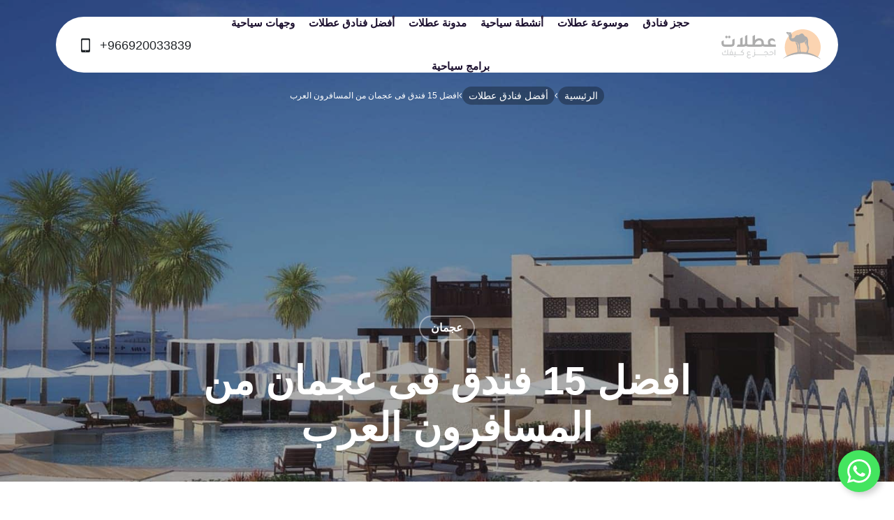

--- FILE ---
content_type: text/html; charset=UTF-8
request_url: https://www.otlaat.com/best/ajman-hotels/
body_size: 53634
content:
<!DOCTYPE html><html dir="rtl" lang="ar" prefix="og: https://ogp.me/ns#"><head>
    <meta charset="UTF-8" />
    <meta name="viewport" content="width=device-width, initial-scale=1, maximum-scale=1, user-scalable=0"/>
    <meta name="referrer" content="origin-when-cross-origin">
    <meta http-equiv="x-dns-prefetch-control" content="on" />
    <meta http-equiv="X-UA-Compatible" content="IE=edge" />
    <link rel="dns-prefetch" href="//cdnjs.cloudflare.com/" />
    <link rel="dns-prefetch" href="//ajax.googleapis.com/" />
    <link rel="dns-prefetch" href="//fonts.googleapis.com/" />
    <link rel="dns-prefetch" href="//fonts.gstatic.com/" />
    <link rel="dns-prefetch" href="//s.gravatar.com/" />
    <link rel="dns-prefetch" href="//www.google-analytics.com/" />
    	<style>img:is([sizes="auto" i], [sizes^="auto," i]) { contain-intrinsic-size: 3000px 1500px }</style>
	
<!-- تحسين مُحركات البحث بواسطة رانك ماث برو (Rank Math PRO)-  https://s.rankmath.com/home -->
<title>افضل 15 فندق فى عجمان من المسافرون العرب | عطلات</title>
<meta name="description" content="أفضل فندق فى عجمان، عجمان هى واحدة من مدن الإمارات العربية المتحدة، تتميز بوقوعها على الساحل الغربى للأمارات، تتميز عجمان بالعديد من الأشياء التى تجعلها احد"/>
<meta name="robots" content="follow, index, max-snippet:-1, max-video-preview:-1, max-image-preview:large"/>
<link rel="canonical" href="https://www.otlaat.com/best/ajman-hotels/" />
<meta property="og:locale" content="ar_AR" />
<meta property="og:type" content="article" />
<meta property="og:title" content="افضل 15 فندق فى عجمان من المسافرون العرب | عطلات" />
<meta property="og:description" content="أفضل فندق فى عجمان، عجمان هى واحدة من مدن الإمارات العربية المتحدة، تتميز بوقوعها على الساحل الغربى للأمارات، تتميز عجمان بالعديد من الأشياء التى تجعلها احد" />
<meta property="og:url" content="https://www.otlaat.com/best/ajman-hotels/" />
<meta property="og:site_name" content="عطلات | حجوزات فنادق و سياحة واكثر" />
<meta property="article:publisher" content="https://www.facebook.com/otlaat" />
<meta property="article:tag" content="السياحة في عجمان" />
<meta property="article:section" content="عجمان" />
<meta property="og:updated_time" content="2024-12-15T21:10:32+03:00" />
<meta property="og:image" content="https://www.otlaat.com/wp-content/uploads/2018/09/أفضل-15-فندق-فى-عجمان-من-المسافرون-العرب.jpg" />
<meta property="og:image:secure_url" content="https://www.otlaat.com/wp-content/uploads/2018/09/أفضل-15-فندق-فى-عجمان-من-المسافرون-العرب.jpg" />
<meta property="og:image:width" content="1600" />
<meta property="og:image:height" content="900" />
<meta property="og:image:alt" content="أفضل 15 فندق فى عجمان من المسافرون العرب" />
<meta property="og:image:type" content="image/jpeg" />
<meta name="twitter:card" content="summary_large_image" />
<meta name="twitter:title" content="افضل 15 فندق فى عجمان من المسافرون العرب | عطلات" />
<meta name="twitter:description" content="أفضل فندق فى عجمان، عجمان هى واحدة من مدن الإمارات العربية المتحدة، تتميز بوقوعها على الساحل الغربى للأمارات، تتميز عجمان بالعديد من الأشياء التى تجعلها احد" />
<meta name="twitter:site" content="@otlaatcom" />
<meta name="twitter:creator" content="@otlaatcom" />
<meta name="twitter:image" content="https://www.otlaat.com/wp-content/uploads/2018/09/أفضل-15-فندق-فى-عجمان-من-المسافرون-العرب.jpg" />
<!-- /إضافة تحسين محركات البحث لووردبريس Rank Math -->

<link rel='dns-prefetch' href='//use.fontawesome.com' />
<link rel="alternate" type="application/rss+xml" title="عطلات | حجوزات فنادق و سياحة واكثر &laquo; الخلاصة" href="https://www.otlaat.com/feed/" />
<link rel="alternate" type="application/rss+xml" title="عطلات | حجوزات فنادق و سياحة واكثر &laquo; خلاصة التعليقات" href="https://www.otlaat.com/comments/feed/" />
<link rel="alternate" type="application/rss+xml" title="عطلات | حجوزات فنادق و سياحة واكثر &laquo; افضل 15 فندق فى عجمان من المسافرون العرب خلاصة التعليقات" href="https://www.otlaat.com/best/ajman-hotels/feed/" />
<script type="49b113c01a377b55daaf1b8e-text/javascript">
/* <![CDATA[ */
window._wpemojiSettings = {"baseUrl":"https:\/\/s.w.org\/images\/core\/emoji\/15.0.3\/72x72\/","ext":".png","svgUrl":"https:\/\/s.w.org\/images\/core\/emoji\/15.0.3\/svg\/","svgExt":".svg","source":{"concatemoji":"https:\/\/www.otlaat.com\/wp-includes\/js\/wp-emoji-release.min.js?ver=38d1cebd4e68982bb58235f3c379375c"}};
/*! This file is auto-generated */
!function(i,n){var o,s,e;function c(e){try{var t={supportTests:e,timestamp:(new Date).valueOf()};sessionStorage.setItem(o,JSON.stringify(t))}catch(e){}}function p(e,t,n){e.clearRect(0,0,e.canvas.width,e.canvas.height),e.fillText(t,0,0);var t=new Uint32Array(e.getImageData(0,0,e.canvas.width,e.canvas.height).data),r=(e.clearRect(0,0,e.canvas.width,e.canvas.height),e.fillText(n,0,0),new Uint32Array(e.getImageData(0,0,e.canvas.width,e.canvas.height).data));return t.every(function(e,t){return e===r[t]})}function u(e,t,n){switch(t){case"flag":return n(e,"\ud83c\udff3\ufe0f\u200d\u26a7\ufe0f","\ud83c\udff3\ufe0f\u200b\u26a7\ufe0f")?!1:!n(e,"\ud83c\uddfa\ud83c\uddf3","\ud83c\uddfa\u200b\ud83c\uddf3")&&!n(e,"\ud83c\udff4\udb40\udc67\udb40\udc62\udb40\udc65\udb40\udc6e\udb40\udc67\udb40\udc7f","\ud83c\udff4\u200b\udb40\udc67\u200b\udb40\udc62\u200b\udb40\udc65\u200b\udb40\udc6e\u200b\udb40\udc67\u200b\udb40\udc7f");case"emoji":return!n(e,"\ud83d\udc26\u200d\u2b1b","\ud83d\udc26\u200b\u2b1b")}return!1}function f(e,t,n){var r="undefined"!=typeof WorkerGlobalScope&&self instanceof WorkerGlobalScope?new OffscreenCanvas(300,150):i.createElement("canvas"),a=r.getContext("2d",{willReadFrequently:!0}),o=(a.textBaseline="top",a.font="600 32px Arial",{});return e.forEach(function(e){o[e]=t(a,e,n)}),o}function t(e){var t=i.createElement("script");t.src=e,t.defer=!0,i.head.appendChild(t)}"undefined"!=typeof Promise&&(o="wpEmojiSettingsSupports",s=["flag","emoji"],n.supports={everything:!0,everythingExceptFlag:!0},e=new Promise(function(e){i.addEventListener("DOMContentLoaded",e,{once:!0})}),new Promise(function(t){var n=function(){try{var e=JSON.parse(sessionStorage.getItem(o));if("object"==typeof e&&"number"==typeof e.timestamp&&(new Date).valueOf()<e.timestamp+604800&&"object"==typeof e.supportTests)return e.supportTests}catch(e){}return null}();if(!n){if("undefined"!=typeof Worker&&"undefined"!=typeof OffscreenCanvas&&"undefined"!=typeof URL&&URL.createObjectURL&&"undefined"!=typeof Blob)try{var e="postMessage("+f.toString()+"("+[JSON.stringify(s),u.toString(),p.toString()].join(",")+"));",r=new Blob([e],{type:"text/javascript"}),a=new Worker(URL.createObjectURL(r),{name:"wpTestEmojiSupports"});return void(a.onmessage=function(e){c(n=e.data),a.terminate(),t(n)})}catch(e){}c(n=f(s,u,p))}t(n)}).then(function(e){for(var t in e)n.supports[t]=e[t],n.supports.everything=n.supports.everything&&n.supports[t],"flag"!==t&&(n.supports.everythingExceptFlag=n.supports.everythingExceptFlag&&n.supports[t]);n.supports.everythingExceptFlag=n.supports.everythingExceptFlag&&!n.supports.flag,n.DOMReady=!1,n.readyCallback=function(){n.DOMReady=!0}}).then(function(){return e}).then(function(){var e;n.supports.everything||(n.readyCallback(),(e=n.source||{}).concatemoji?t(e.concatemoji):e.wpemoji&&e.twemoji&&(t(e.twemoji),t(e.wpemoji)))}))}((window,document),window._wpemojiSettings);
/* ]]> */
</script>
<style id='wp-emoji-styles-inline-css' type='text/css'>

	img.wp-smiley, img.emoji {
		display: inline !important;
		border: none !important;
		box-shadow: none !important;
		height: 1em !important;
		width: 1em !important;
		margin: 0 0.07em !important;
		vertical-align: -0.1em !important;
		background: none !important;
		padding: 0 !important;
	}
</style>
<link rel='stylesheet' id='wp-block-library-rtl-css' href='https://www.otlaat.com/wp-includes/css/dist/block-library/style-rtl.min.css?ver=38d1cebd4e68982bb58235f3c379375c' type='text/css' media='all' />
<style id='wp-block-library-theme-inline-css' type='text/css'>
.wp-block-audio :where(figcaption){color:#555;font-size:13px;text-align:center}.is-dark-theme .wp-block-audio :where(figcaption){color:#ffffffa6}.wp-block-audio{margin:0 0 1em}.wp-block-code{border:1px solid #ccc;border-radius:4px;font-family:Menlo,Consolas,monaco,monospace;padding:.8em 1em}.wp-block-embed :where(figcaption){color:#555;font-size:13px;text-align:center}.is-dark-theme .wp-block-embed :where(figcaption){color:#ffffffa6}.wp-block-embed{margin:0 0 1em}.blocks-gallery-caption{color:#555;font-size:13px;text-align:center}.is-dark-theme .blocks-gallery-caption{color:#ffffffa6}:root :where(.wp-block-image figcaption){color:#555;font-size:13px;text-align:center}.is-dark-theme :root :where(.wp-block-image figcaption){color:#ffffffa6}.wp-block-image{margin:0 0 1em}.wp-block-pullquote{border-bottom:4px solid;border-top:4px solid;color:currentColor;margin-bottom:1.75em}.wp-block-pullquote cite,.wp-block-pullquote footer,.wp-block-pullquote__citation{color:currentColor;font-size:.8125em;font-style:normal;text-transform:uppercase}.wp-block-quote{border-left:.25em solid;margin:0 0 1.75em;padding-left:1em}.wp-block-quote cite,.wp-block-quote footer{color:currentColor;font-size:.8125em;font-style:normal;position:relative}.wp-block-quote:where(.has-text-align-right){border-left:none;border-right:.25em solid;padding-left:0;padding-right:1em}.wp-block-quote:where(.has-text-align-center){border:none;padding-left:0}.wp-block-quote.is-large,.wp-block-quote.is-style-large,.wp-block-quote:where(.is-style-plain){border:none}.wp-block-search .wp-block-search__label{font-weight:700}.wp-block-search__button{border:1px solid #ccc;padding:.375em .625em}:where(.wp-block-group.has-background){padding:1.25em 2.375em}.wp-block-separator.has-css-opacity{opacity:.4}.wp-block-separator{border:none;border-bottom:2px solid;margin-left:auto;margin-right:auto}.wp-block-separator.has-alpha-channel-opacity{opacity:1}.wp-block-separator:not(.is-style-wide):not(.is-style-dots){width:100px}.wp-block-separator.has-background:not(.is-style-dots){border-bottom:none;height:1px}.wp-block-separator.has-background:not(.is-style-wide):not(.is-style-dots){height:2px}.wp-block-table{margin:0 0 1em}.wp-block-table td,.wp-block-table th{word-break:normal}.wp-block-table :where(figcaption){color:#555;font-size:13px;text-align:center}.is-dark-theme .wp-block-table :where(figcaption){color:#ffffffa6}.wp-block-video :where(figcaption){color:#555;font-size:13px;text-align:center}.is-dark-theme .wp-block-video :where(figcaption){color:#ffffffa6}.wp-block-video{margin:0 0 1em}:root :where(.wp-block-template-part.has-background){margin-bottom:0;margin-top:0;padding:1.25em 2.375em}
</style>
<style id='classic-theme-styles-inline-css' type='text/css'>
/*! This file is auto-generated */
.wp-block-button__link{color:#fff;background-color:#32373c;border-radius:9999px;box-shadow:none;text-decoration:none;padding:calc(.667em + 2px) calc(1.333em + 2px);font-size:1.125em}.wp-block-file__button{background:#32373c;color:#fff;text-decoration:none}
</style>
<style id='global-styles-inline-css' type='text/css'>
:root{--wp--preset--aspect-ratio--square: 1;--wp--preset--aspect-ratio--4-3: 4/3;--wp--preset--aspect-ratio--3-4: 3/4;--wp--preset--aspect-ratio--3-2: 3/2;--wp--preset--aspect-ratio--2-3: 2/3;--wp--preset--aspect-ratio--16-9: 16/9;--wp--preset--aspect-ratio--9-16: 9/16;--wp--preset--color--black: #000000;--wp--preset--color--cyan-bluish-gray: #abb8c3;--wp--preset--color--white: #ffffff;--wp--preset--color--pale-pink: #f78da7;--wp--preset--color--vivid-red: #cf2e2e;--wp--preset--color--luminous-vivid-orange: #ff6900;--wp--preset--color--luminous-vivid-amber: #fcb900;--wp--preset--color--light-green-cyan: #7bdcb5;--wp--preset--color--vivid-green-cyan: #00d084;--wp--preset--color--pale-cyan-blue: #8ed1fc;--wp--preset--color--vivid-cyan-blue: #0693e3;--wp--preset--color--vivid-purple: #9b51e0;--wp--preset--gradient--vivid-cyan-blue-to-vivid-purple: linear-gradient(135deg,rgba(6,147,227,1) 0%,rgb(155,81,224) 100%);--wp--preset--gradient--light-green-cyan-to-vivid-green-cyan: linear-gradient(135deg,rgb(122,220,180) 0%,rgb(0,208,130) 100%);--wp--preset--gradient--luminous-vivid-amber-to-luminous-vivid-orange: linear-gradient(135deg,rgba(252,185,0,1) 0%,rgba(255,105,0,1) 100%);--wp--preset--gradient--luminous-vivid-orange-to-vivid-red: linear-gradient(135deg,rgba(255,105,0,1) 0%,rgb(207,46,46) 100%);--wp--preset--gradient--very-light-gray-to-cyan-bluish-gray: linear-gradient(135deg,rgb(238,238,238) 0%,rgb(169,184,195) 100%);--wp--preset--gradient--cool-to-warm-spectrum: linear-gradient(135deg,rgb(74,234,220) 0%,rgb(151,120,209) 20%,rgb(207,42,186) 40%,rgb(238,44,130) 60%,rgb(251,105,98) 80%,rgb(254,248,76) 100%);--wp--preset--gradient--blush-light-purple: linear-gradient(135deg,rgb(255,206,236) 0%,rgb(152,150,240) 100%);--wp--preset--gradient--blush-bordeaux: linear-gradient(135deg,rgb(254,205,165) 0%,rgb(254,45,45) 50%,rgb(107,0,62) 100%);--wp--preset--gradient--luminous-dusk: linear-gradient(135deg,rgb(255,203,112) 0%,rgb(199,81,192) 50%,rgb(65,88,208) 100%);--wp--preset--gradient--pale-ocean: linear-gradient(135deg,rgb(255,245,203) 0%,rgb(182,227,212) 50%,rgb(51,167,181) 100%);--wp--preset--gradient--electric-grass: linear-gradient(135deg,rgb(202,248,128) 0%,rgb(113,206,126) 100%);--wp--preset--gradient--midnight: linear-gradient(135deg,rgb(2,3,129) 0%,rgb(40,116,252) 100%);--wp--preset--font-size--small: 13px;--wp--preset--font-size--medium: 20px;--wp--preset--font-size--large: 36px;--wp--preset--font-size--x-large: 42px;--wp--preset--spacing--20: 0.44rem;--wp--preset--spacing--30: 0.67rem;--wp--preset--spacing--40: 1rem;--wp--preset--spacing--50: 1.5rem;--wp--preset--spacing--60: 2.25rem;--wp--preset--spacing--70: 3.38rem;--wp--preset--spacing--80: 5.06rem;--wp--preset--shadow--natural: 6px 6px 9px rgba(0, 0, 0, 0.2);--wp--preset--shadow--deep: 12px 12px 50px rgba(0, 0, 0, 0.4);--wp--preset--shadow--sharp: 6px 6px 0px rgba(0, 0, 0, 0.2);--wp--preset--shadow--outlined: 6px 6px 0px -3px rgba(255, 255, 255, 1), 6px 6px rgba(0, 0, 0, 1);--wp--preset--shadow--crisp: 6px 6px 0px rgba(0, 0, 0, 1);}:where(.is-layout-flex){gap: 0.5em;}:where(.is-layout-grid){gap: 0.5em;}body .is-layout-flex{display: flex;}.is-layout-flex{flex-wrap: wrap;align-items: center;}.is-layout-flex > :is(*, div){margin: 0;}body .is-layout-grid{display: grid;}.is-layout-grid > :is(*, div){margin: 0;}:where(.wp-block-columns.is-layout-flex){gap: 2em;}:where(.wp-block-columns.is-layout-grid){gap: 2em;}:where(.wp-block-post-template.is-layout-flex){gap: 1.25em;}:where(.wp-block-post-template.is-layout-grid){gap: 1.25em;}.has-black-color{color: var(--wp--preset--color--black) !important;}.has-cyan-bluish-gray-color{color: var(--wp--preset--color--cyan-bluish-gray) !important;}.has-white-color{color: var(--wp--preset--color--white) !important;}.has-pale-pink-color{color: var(--wp--preset--color--pale-pink) !important;}.has-vivid-red-color{color: var(--wp--preset--color--vivid-red) !important;}.has-luminous-vivid-orange-color{color: var(--wp--preset--color--luminous-vivid-orange) !important;}.has-luminous-vivid-amber-color{color: var(--wp--preset--color--luminous-vivid-amber) !important;}.has-light-green-cyan-color{color: var(--wp--preset--color--light-green-cyan) !important;}.has-vivid-green-cyan-color{color: var(--wp--preset--color--vivid-green-cyan) !important;}.has-pale-cyan-blue-color{color: var(--wp--preset--color--pale-cyan-blue) !important;}.has-vivid-cyan-blue-color{color: var(--wp--preset--color--vivid-cyan-blue) !important;}.has-vivid-purple-color{color: var(--wp--preset--color--vivid-purple) !important;}.has-black-background-color{background-color: var(--wp--preset--color--black) !important;}.has-cyan-bluish-gray-background-color{background-color: var(--wp--preset--color--cyan-bluish-gray) !important;}.has-white-background-color{background-color: var(--wp--preset--color--white) !important;}.has-pale-pink-background-color{background-color: var(--wp--preset--color--pale-pink) !important;}.has-vivid-red-background-color{background-color: var(--wp--preset--color--vivid-red) !important;}.has-luminous-vivid-orange-background-color{background-color: var(--wp--preset--color--luminous-vivid-orange) !important;}.has-luminous-vivid-amber-background-color{background-color: var(--wp--preset--color--luminous-vivid-amber) !important;}.has-light-green-cyan-background-color{background-color: var(--wp--preset--color--light-green-cyan) !important;}.has-vivid-green-cyan-background-color{background-color: var(--wp--preset--color--vivid-green-cyan) !important;}.has-pale-cyan-blue-background-color{background-color: var(--wp--preset--color--pale-cyan-blue) !important;}.has-vivid-cyan-blue-background-color{background-color: var(--wp--preset--color--vivid-cyan-blue) !important;}.has-vivid-purple-background-color{background-color: var(--wp--preset--color--vivid-purple) !important;}.has-black-border-color{border-color: var(--wp--preset--color--black) !important;}.has-cyan-bluish-gray-border-color{border-color: var(--wp--preset--color--cyan-bluish-gray) !important;}.has-white-border-color{border-color: var(--wp--preset--color--white) !important;}.has-pale-pink-border-color{border-color: var(--wp--preset--color--pale-pink) !important;}.has-vivid-red-border-color{border-color: var(--wp--preset--color--vivid-red) !important;}.has-luminous-vivid-orange-border-color{border-color: var(--wp--preset--color--luminous-vivid-orange) !important;}.has-luminous-vivid-amber-border-color{border-color: var(--wp--preset--color--luminous-vivid-amber) !important;}.has-light-green-cyan-border-color{border-color: var(--wp--preset--color--light-green-cyan) !important;}.has-vivid-green-cyan-border-color{border-color: var(--wp--preset--color--vivid-green-cyan) !important;}.has-pale-cyan-blue-border-color{border-color: var(--wp--preset--color--pale-cyan-blue) !important;}.has-vivid-cyan-blue-border-color{border-color: var(--wp--preset--color--vivid-cyan-blue) !important;}.has-vivid-purple-border-color{border-color: var(--wp--preset--color--vivid-purple) !important;}.has-vivid-cyan-blue-to-vivid-purple-gradient-background{background: var(--wp--preset--gradient--vivid-cyan-blue-to-vivid-purple) !important;}.has-light-green-cyan-to-vivid-green-cyan-gradient-background{background: var(--wp--preset--gradient--light-green-cyan-to-vivid-green-cyan) !important;}.has-luminous-vivid-amber-to-luminous-vivid-orange-gradient-background{background: var(--wp--preset--gradient--luminous-vivid-amber-to-luminous-vivid-orange) !important;}.has-luminous-vivid-orange-to-vivid-red-gradient-background{background: var(--wp--preset--gradient--luminous-vivid-orange-to-vivid-red) !important;}.has-very-light-gray-to-cyan-bluish-gray-gradient-background{background: var(--wp--preset--gradient--very-light-gray-to-cyan-bluish-gray) !important;}.has-cool-to-warm-spectrum-gradient-background{background: var(--wp--preset--gradient--cool-to-warm-spectrum) !important;}.has-blush-light-purple-gradient-background{background: var(--wp--preset--gradient--blush-light-purple) !important;}.has-blush-bordeaux-gradient-background{background: var(--wp--preset--gradient--blush-bordeaux) !important;}.has-luminous-dusk-gradient-background{background: var(--wp--preset--gradient--luminous-dusk) !important;}.has-pale-ocean-gradient-background{background: var(--wp--preset--gradient--pale-ocean) !important;}.has-electric-grass-gradient-background{background: var(--wp--preset--gradient--electric-grass) !important;}.has-midnight-gradient-background{background: var(--wp--preset--gradient--midnight) !important;}.has-small-font-size{font-size: var(--wp--preset--font-size--small) !important;}.has-medium-font-size{font-size: var(--wp--preset--font-size--medium) !important;}.has-large-font-size{font-size: var(--wp--preset--font-size--large) !important;}.has-x-large-font-size{font-size: var(--wp--preset--font-size--x-large) !important;}
:where(.wp-block-post-template.is-layout-flex){gap: 1.25em;}:where(.wp-block-post-template.is-layout-grid){gap: 1.25em;}
:where(.wp-block-columns.is-layout-flex){gap: 2em;}:where(.wp-block-columns.is-layout-grid){gap: 2em;}
:root :where(.wp-block-pullquote){font-size: 1.5em;line-height: 1.6;}
</style>
<link rel='stylesheet' id='ufw-style-css' href='https://www.otlaat.com/wp-content/plugins/ultimate-floating-widgets/public/css/style.css?ver=3.0' type='text/css' media='all' />
<link rel='stylesheet' id='ufw-anim-css' href='https://www.otlaat.com/wp-content/plugins/ultimate-floating-widgets/public/css/animate.min.css?ver=38d1cebd4e68982bb58235f3c379375c' type='text/css' media='all' />
<link rel='stylesheet' id='ufw-fontawesome-css' href='https://use.fontawesome.com/releases/v6.7.2/css/all.css?ver=38d1cebd4e68982bb58235f3c379375c' type='text/css' media='all' />
<link rel='stylesheet' id='wp-pagenavi-css' href='https://www.otlaat.com/wp-content/plugins/wp-pagenavi/pagenavi-css.css?ver=2.70' type='text/css' media='all' />
<link rel='stylesheet' id='otlaat-bootstrap-css' href='https://www.otlaat.com/wp-content/themes/otlaat-2025/assets/css/bootstrap/bootstrap-min.css?ver=38d1cebd4e68982bb58235f3c379375c' type='text/css' media='all' />
<link rel='stylesheet' id='otlaat-homepage-css' href='https://www.otlaat.com/wp-content/themes/otlaat-2025/assets/css/otlaat/homepage.css?ver=38d1cebd4e68982bb58235f3c379375c' type='text/css' media='all' />
<link rel='stylesheet' id='otlaat-style-css' href='https://www.otlaat.com/wp-content/themes/otlaat-2025/assets/css/otlaat/otlaat.css?ver=38d1cebd4e68982bb58235f3c379375c' type='text/css' media='all' />
<link rel='stylesheet' id='otlaat-style-rtl-css' href='https://www.otlaat.com/wp-content/themes/otlaat-2025/assets/css/otlaat/rtl.css?ver=38d1cebd4e68982bb58235f3c379375c' type='text/css' media='all' />
<link rel='stylesheet' id='otlaat-single-css' href='https://www.otlaat.com/wp-content/themes/otlaat-2025/assets/css/otlaat/single.css?ver=38d1cebd4e68982bb58235f3c379375c' type='text/css' media='all' />
<link rel='stylesheet' id='otlaat-widgets-css' href='https://www.otlaat.com/wp-content/themes/otlaat-2025/assets/css/otlaat/widgets.css?ver=38d1cebd4e68982bb58235f3c379375c' type='text/css' media='all' />
<script type="49b113c01a377b55daaf1b8e-text/javascript" src="https://www.otlaat.com/wp-includes/js/jquery/jquery.min.js?ver=3.7.1" id="jquery-core-js"></script>
<script type="49b113c01a377b55daaf1b8e-text/javascript" src="https://www.otlaat.com/wp-includes/js/jquery/jquery-migrate.min.js?ver=3.4.1" id="jquery-migrate-js"></script>
<script type="49b113c01a377b55daaf1b8e-text/javascript" src="https://www.otlaat.com/wp-content/plugins/ultimate-floating-widgets/public/js/script.js?ver=3.0" id="ufw-script-js"></script>
<link rel="https://api.w.org/" href="https://www.otlaat.com/wp-json/" /><link rel="alternate" title="JSON" type="application/json" href="https://www.otlaat.com/wp-json/wp/v2/best/30940" /><link rel="EditURI" type="application/rsd+xml" title="RSD" href="https://www.otlaat.com/xmlrpc.php?rsd" />
<link rel="alternate" title="oEmbed (JSON)" type="application/json+oembed" href="https://www.otlaat.com/wp-json/oembed/1.0/embed?url=https%3A%2F%2Fwww.otlaat.com%2Fbest%2Fajman-hotels%2F" />
<link rel="alternate" title="oEmbed (XML)" type="text/xml+oembed" href="https://www.otlaat.com/wp-json/oembed/1.0/embed?url=https%3A%2F%2Fwww.otlaat.com%2Fbest%2Fajman-hotels%2F&#038;format=xml" />
<meta name="apple-itunes-app" content="app-id=1579487881"><script type="49b113c01a377b55daaf1b8e-text/javascript" id="google_gtagjs" src="https://www.googletagmanager.com/gtag/js?id=G-7K8S5KHHF9" async="async"></script>
<script type="49b113c01a377b55daaf1b8e-text/javascript" id="google_gtagjs-inline">
/* <![CDATA[ */
window.dataLayer = window.dataLayer || [];function gtag(){dataLayer.push(arguments);}gtag('js', new Date());gtag('config', 'G-7K8S5KHHF9', {} );
/* ]]> */
</script>
<link rel="icon" href="https://www.otlaat.com/wp-content/uploads/2024/05/cropped-favicon-32x32.png" sizes="32x32" />
<link rel="icon" href="https://www.otlaat.com/wp-content/uploads/2024/05/cropped-favicon-192x192.png" sizes="192x192" />
<link rel="apple-touch-icon" href="https://www.otlaat.com/wp-content/uploads/2024/05/cropped-favicon-180x180.png" />
<meta name="msapplication-TileImage" content="https://www.otlaat.com/wp-content/uploads/2024/05/cropped-favicon-270x270.png" />
		<style type="text/css" id="wp-custom-css">
			.page-nav {
            margin-top: 0;
            border-top: 1px solid #f1f1f1;
            background: #fff;
            padding: 20px 0 0 0;
            margin-bottom: 0;
        }
        .page-nav a.prev {
        }
        .page-nav a.next {
        }
        .page-nav a.page-numbers {
            margin: 0 3px;
            font-size: 14px;
        }
        .paginate-wrapper .dots {
            color: black;
        }
        .page-nav span.current {
            font-size: 14px;
            background: #ff891e;
            color: #fff;
            padding: 3px;
            border-color: #ff891e !important;
        }

        .page-nav .wp-pagenavi {
        }
        .page-nav .wp-pagenavi .pages {
            border: none;
            padding: 3px 10px;
        }

.page-nav ul {
	margin:0 -2px !Important;
	padding:0 !important;
}
.page-nav ul,
.page-nav ul li { list-style:none; }
.page-nav li { 
	float: right;
	display:inline-block;
	padding:2px;
}
.page-nav .extend span {
	opacity:.3;
	border: 0 none !important;
	width:unset !important;
	padding-left:4px !important;
		padding-right:4px !important;
}

.page-nav .extend span,
.page-nav .current span,
.page-nav li a {
	display:block;
	width:42px;
	height:42px;
	text-decoration:none;
	font-size: 14px;
	line-height: 42px !important;
	padding: 0;
	text-align: center;
	border-radius: 8px;
	border: 1px solid rgba(0,0,0,0.08);
	color: #969696;
	    -webkit-transition: .4s ease;
    -moz-transition: .4s ease;
    transition: .4s ease;
}
.page-nav .current span, 
.page-nav a:hover {
	color: #fff;
	background: #ff891e;
	border-color: #ff891e !important;
}
.page-nav li.last-page.first-last-pages a.pages-nav-item,
.page-nav li.first-page.first-last-pages a.pages-nav-item{
	width:unset;
	padding-left:20px;
	padding-right:20px
}


        .page-nav .wp-pagenavi span.current {
            border: none;
            font-weight: normal;
            padding: 3px 8px;
        }		</style>
		</head>
<body data-rsssl=1 id="otlaat-Page" class="rtl best-template-default single single-best postid-30940 single-format-standard wp-embed-responsive">     <div id="site-outer-wrap">
        <header id="topnav" class="site-header">
            <div class="header-inner">
                <div class="header-layout">
                    <div class="site-logo">
                        <div class="logo-inner shiny-btn">
                            <a href="https://www.otlaat.com/" title="عطلات | حجوزات فنادق و سياحة واكثر | الرئيسية">
                                <svg height="44" viewBox="0 0 143 44" width="143" xmlns="http://www.w3.org/2000/svg"><g fill="none" fill-rule="evenodd"><g transform="translate(87.5711)"><path d="m54.4565995 25.7494111c0 5.0377209-1.4468426 9.7378134-3.9494893 13.7073315-.1669067.2670507-.3395359.5302864-.5178876.7897071-6.8612958-3.3266889-14.7593206-5.2208414-23.1647417-5.2208414-7.2332592 0-14.0916937 1.4029699-20.23576761 3.9142004-.18598174-.3099696-.36528722-.6247079-.53791643-.944215-1.97236025-3.6414272-3.09301948-7.8131408-3.09301948-12.2461826 0-6.3071656 2.26706978-12.083091 6.0305773-16.56000538.30233956-.36051846.61517039-.71245315.93753875-1.05580406.10395907-.1106353.20887177-.22031684.31473837-.32999838.5846503-.6008641 1.1979132-1.17311563 1.8378811-1.71580082 4.486452-3.79688886 10.2890824-6.08780246 16.6286755-6.08780246 14.2204504 0 25.7494111 11.5280069 25.7494111 25.7494111" fill="#f58824"/><path d="m25.8916156 32.4819216c-.0061041-.0429188-.0481645-.332192-.1229387-.712167-.2021956-1.0270961-.3643335-1.8989213-.5276159-2.9330752-.1397248-.8845101.0620892-1.8932942-.0466385-3.1347938-.1175024-1.3426929-.2559872-1.3845626-.3103511-2.7313566-.0467339-1.1540405-.0111589-3.1550134.1551755-3.1657908 1.1949566-.07754 4.3608428-.07754 6.6110311-2.2812807.7160774-.7011988 1.2470315-1.4827037 1.9671146-2.2657345-.0648551 1.7186621-.2894639 3.4914019.1187422 5.1252754.1907505.7649095.5349598 1.4906199.8040134 2.2364543.4863184 1.3447911 1.0146973 2.6762297 1.4276722 4.0429571.1573692.5217026.1345745 1.1398296.0400576 1.6882373-.2707703 1.5698767-.6838406 3.1053229-1.5392612 4.4807295-.0467339.0743926-.1132105.1876031-.1694819.2676229-.0731528-.0127803-.1462102-.0260374-.2194584-.0384362.0047687.000763.0096329.0011445.0144017.0019075-.0009538-.0027659-.0100145-.0213641-.0090607-.0223178.6978607-1.735925 1.3033982-3.3398507 1.5513739-5.150073.0915602-.6609505-.0520749-1.444649-.263808-2.0950128-.3385821-1.0395903-.8755448-2.2565785-1.3501321-3.2435216-1.3656782-2.839989-.8326259-6.1276694-.9156024-6.0523229-.4730613.4272811-1.1121708 1.2471268-1.6134632 1.5928621-.2924205.2017187-.2925159.3155967-.1236063.6265201.6684852 1.2265257.8149815 1.8048813 1.5198047 3.0104245.8488397 1.4506576 1.9880018 3.0262568 2.2993066 5.1960438.08641.6019132.0101098 1.5492756-.1501207 2.1310647-.3113048 1.1304829-.6580892 2.0421749-1.0872779 3.1351753-.1973314.5016739-.3218914.6988145-.5746359.7560397.0001908.0000953.0003815.0000953.0005723.0001907-2.0820418-.3159782-4.2143464-.4799283-6.3851825-.4799283-.3682439 0-.7344848.0047688-1.1006304.0143063m-15.94779162-24.19069326c-.13734037-.0562714-.23653063-.12398783-.26142358-.14010625-.7715858-.49509294-1.52686244-1.01584183-2.28414195-1.53277571-.05913266-.04091598-.06580893-.12494158-.01440167-.17453671.02203169-.0200288.04969051-.03052008.07830309-.03052008.01907505 0 .03910385.00476876.05722515.01526004.7238028.43119152 1.46963729.83176759 2.19830423 1.22471363.12208032.06580893.39132465.2524583.63615295.12303408.18045-.09537525.4222262-.17024483.6951902-.53829793.0137341-.01840743.0433958-.00591327.0405345.01678604-.1587998 1.24550544-.7821725 1.18465603-1.14574292 1.03644289m-.22613473-2.84790508c-.51588475.2451144-.77168118.14687789-1.19037855-.33190589.5064426-.36624097.93963701-.28707951 1.19037855.33190589m40.67573365 34.10876594c-4.1959389-2.808229-8.9305573-4.8817824-14.0171103-6.0368721-.0854562-.1106353-.0921325-.3068222-.0755372-.5188414.1124474-1.4002041.6154565-2.5326898.9664374-3.8650821.6791672-2.5789469.7841754-1.9400281-.0732481-4.4035709-.6027717-1.7310608-.8553253-2.6829059-.7086382-5.3464506.0977597-1.7758872.1663345-3.4625032-.3544144-5.2050091-.5178877-1.7329684-1.291381-3.2021288-3.010043-3.9764805-.1510744-.0680979-.233574-.1167393-.5410639-.1518374-.0628522-.0071531-.1087277.0579882-.0803059.1145457.1618518.3216054.560425.9930472.560425 1.1416418-.5560378-.7000544-1.4325363-1.79009813-2.0039295-2.47784909-.6695343-.80592089-1.2599071-1.63663936-2.0105103-2.36149128-.7630021-.73438946-1.6391192-.71407453-2.6390333-.26695534-1.8582915.83081384-2.4324505 1.50464001-3.7277418 2.28480958-.1305687.07916146-1.6685901 1.15909546-1.8316818 1.19638719.1211266-.17940085 1.720665-1.46410553 1.9600569-1.65771729-.0104913-.04387262-.9413538-.02384381-1.3982012.03824548-1.3676812.18588637-2.5179068.7257103-3.2971226 1.94365225-.4102089.6418755-.803918 1.331534-1.3858978 1.8264362-2.9102805 2.4753693-4.8119677.0004768-5.1753474-.5894191-.0182167-.0293756.0171675-.0624708.0456847-.0428235.372345.2572271.8492213.5815983 1.2277657.8418774.0935631.0642829.2209845-.0026705.2206983-.1161671-.0004768-.2124961-.0126849-.5079686-.0098236-.6838406.0124941-.699959.0496905-1.40010869.0810689-2.10016305.0487368-1.07297161-.2031492-2.03816918-1.0518936-2.85744261-.1546033-.16976795-.3052962-.24511441-.3185534-.28707952-.0420605-.12780284.0524564-.22975898.1955193-.46628961.2479757-.40725234.670488-1.23234366.630335-1.33630269-.0400576-.05245639-.5131188.07725396-.7123577.15546167-.562714.22222434-1.0491278.2632357-1.6004922.05245639-.29079911-.1106353-.62184662-.18598175-.92800118-.1669067-.91178743.0562714-1.46105352-.01335253-2.41289855-.32904462-.82509132-.27353623-1.58799798.002289-1.74536715.90549266.55603773.2069643 1.18351153.4698185 1.72724585.42213087-.15040678.36872073-.98904138.20887181-1.92944139 0 0 0-.06104016.34716593.17072171.4416828.10100239.04196511.21163769.10004864.2917529.15250503.3376284.21936309.7153144.39018017 1.01860771.64950548.37196349.31864873.68002556.70959189 1.0225181 1.06343408.34144341.35393757.70196187.6914706 1.03472613 1.05389656.21755095.23653063.32818625.57892779.41783899.84502475.01897967.21755095.04091598.42728114.06104016.63043041.05054888.4797375.09909489.9242816.1229387 1.3638662.00572252.1031006.00953753.2069643.01249416.3099695.07334357 3.0682219 2.82024626 5.8112142 5.88646526 5.8484106.2069643.0029566.4157408.0120173.6209883 0 1.4636287-.0857424 1.9268663-.0623754 2.2549571.0883175 4.3918397 2.0174727 4.4073859 2.4364562 5.203197 5.2918959.0678118.2433023.1124474 1.0693474.0981412 1.3183722-.088699 1.6099343.2501692 3.0058465.6258524 4.5567435.2460681 1.0175586.4598041 2.0524755.3024349 3.1119991-.0453986.3076806-.089462.501197-.1733922.6187947-.338296.0238438-.6765921.0524564-1.013076.0847886-.0661904.0061994-.1318086.0142109-.1979036.0207918.5334338-1.7873323-.1400109-2.2982575-.0233669-5.8007229.0255605-.7694876-.7632882-2.8735611-.9025361-3.6356093-.1220803-.6685806-.0260374-1.0383504-.0441587-1.718376-.0152601-.5388702.0250837-.8817442-.4758272-1.3289588-.8682963-.7753054-2.4673578-1.6038303-3.316579-1.9101756-.0721037-.0260374-.1398202.0482599-.1087278.1183607.0707684.1596582.1296149.2062967.2190769.3254204 1.391525 1.8645862 2.135452 3.9275529 2.6410362 6.1450276.3938044 1.7234308.5616649 3.5059943.7285716 5.2713903.0667626.7114994-.1563201 1.4477963-.2145944 2.1745558-.0173583.2236549-.075251.4220355-.1759673.5602342-5.4468808.7652911-10.5568007 2.5707446-15.12012514 5.207775-2.10197522 1.214127-4.08778339 2.6046982-5.93710956 4.1516848 2.05056796-1.2093582 4.21463247-2.2832836 6.47502599-3.2074698 6.14407381-2.5112304 13.00260371-3.9142004 20.23576761-3.9142004 8.4054211 0 16.3034459 1.8941525 23.1647417 5.2208414 1.9180917.9299087 3.7549237 1.9723602 5.4993371 3.1159095-1.5564287-1.422045-3.2216807-2.728686-4.9814495-3.9056166" fill="#1a1a1a"/></g><g transform="translate(0 8)"><path d="m11.1791591 4.72358746c1.1370476 0 1.7057277-.5858821 1.7057277-1.75819364 0-.52481525-.1533317-.94024186-.4592133-1.2465926-.3063507-.3058034-.721621-.45921334-1.2465144-.45921334-1.1547187 0-1.73192162.56875836-1.73192162 1.70580594 0 .54240813.15739766.97097077.47234936 1.28584428.31487356.31487351.73475696.47234936 1.25957226.47234936m-4.04131984 0c1.13704758 0 1.70572776-.5858821 1.70572776-1.75819364 0-.52481525-.15333175-.94024186-.45921335-1.2465926-.30635074-.3058034-.72162097-.45921334-1.24651441-.45921334-.52481525 0-.94469873.15747585-1.25957224.47234936-.3149517.3149517-.47234936.72615602-.47234936 1.23345658 0 .52489344.15739766.94915559.47234936 1.27270826.31487351.32402181.73475699.48548538 1.25957224.48548538m-2.5192774 12.20269734h9.36848394c1.3646604 0 2.4840369-.3846195 3.3590678-1.1547186.9971646-.8922329 1.495786-2.1342122 1.495786-3.7264072v-6.77052334l-3.3065237 1.73207798v4.82858176c0 .6822911-.1401958 1.1723116-.4198835 1.4695922-.2800005.2975934-.7523499.4460773-1.4170481.4460773h-8.554989c-.66508917 0-1.14158264-.1443398-1.43018411-.4329413-.28875785-.2887578-.43301949-.782766-.43301949-1.4827282v-4.19883474l-3.2802517 1.73207799v2.67662035c0 1.3822533.37594036 2.5107781 1.12836843 3.3853398.83976695.9971646 2.00300838 1.495786 3.49019343 1.495786m52.69411744-4.9598403c0 .734757-.091874 1.2162547-.2754655 1.4433983-.1837479.2275346-.5642233.3410674-1.1415826.3410674h-7.9776297v-.8134949c.7171641-1.574524 1.6224548-2.8079024 2.7160284-3.7001352 1.0931045-.89223284 2.243679-1.33838835 3.4508636-1.33838835.9446987 0 1.7188638.33254458 2.3224169.9972428.6036314.66508917.9053689 1.52205805.9053689 2.57176675zm15.7712769 1.7844657c-1.0497087 0-1.8763397-.2754655-2.4798928-.8265528-.6035532-.5511654-.9053689-1.3076594-.9053689-2.269951 0-.83984516.2402797-1.50900024.7216992-2.00754346.4809503-.4986214 1.1239115-.74797119 1.9288055-.74797119 1.504387 0 2.8952412.75250625 4.1724845 2.25689325v-2.91291232c-1.1547186-1.60939694-2.6680975-2.41429089-4.5399803-2.41429089-1.3821751 0-2.5978824.43755455-3.6475911 1.31211632-1.2949144 1.08489445-1.9419415 2.55448662-1.9419415 4.40869829 0 1.1723116.2448147 2.2396913.7348352 3.2015138h-2.3090464-1.5748367-.7869883c-1.2422921 0-1.8631254-.5772811-1.8631254-1.7319216v-.5510873c0-1.78446568-.5248935-3.28032989-1.5746022-4.48751443-1.2247774-1.43425002-2.8779611-2.15180508-4.9597074-2.15180508-2.3093591 0-4.3562324.90990391-6.1406981 2.72916441v-7.5577462l-3.3065237 1.75819364v11.10048366l-.3149517.8922329h-3.1225413-1.5748367-.7869101c-.6650892 0-1.1374385-.1442617-1.4171263-.4329413-.2800005-.2886797-.4198835-.7741651-.4198835-1.4564562v-11.8615127l-3.3065237 1.75819364v9.68343566c0 .8397669-.1705337 1.4347191-.5117574 1.7844656-.3411456.3502157-.9143608.5248153-1.7188638.5248153h-1.2858443v-10.3393765l-3.3065237 1.75819364v8.58118286h-3.4639996l-1.65334 3.1753981h9.8934555c1.399377 0 2.5803677-.3846195 3.5426593-1.1547187.8569689.7700992 1.9682136 1.1547187 3.3327958 1.1547187h1.1018618 1.5748367 14.8528502c1.2071064 0 2.2129501-.3235527 3.0178441-.9709708.804503.6474181 1.8370097.9709708 3.096582.9709708h1.1018618 1.5748367 12.9633745v-3.1753981z" fill="#1a1a1a"/><path d="m75.12 7.74v-7.32l.804-.42v7.74zm-12.708-5.28c1.256 0 2.344.848 3.264 2.544v.492c-.248.32-.512.596-.792.828.256.248.546.422.87.522s.77.15 1.338.15h1.524c1.744 0 3.104-.592 4.08-1.776-.712-1.36-1.572-2.04-2.58-2.04-.688 0-1.36.348-2.016 1.044v-.792c.656-.648 1.34-.972 2.052-.972h.024c1.256 0 2.344.848 3.264 2.544v.492c-1.168 1.496-2.78 2.244-4.836 2.244h-1.524c-.664 0-1.194-.076-1.59-.228s-.762-.42-1.098-.804c-1.024.688-2.208 1.032-3.552 1.032h-1.332-8.352l-2.545-.001-.515.001c-.496 0-.908-.12-1.236-.36-.064 1.328-.6 2.168-1.608 2.52-.256.088-.528.132-.816.132-.464 0-.912-.112-1.344-.336v-.708c.408.224.824.336 1.248.336.336 0 .632-.076.888-.228.56-.336.84-.964.84-1.884v-4.188l.792-.42v.012l.012-.012v3.024c0 .912.44 1.368 1.32 1.368h.179 2.785 8.592 1.104c1.744 0 3.104-.592 4.08-1.776-.712-1.36-1.572-2.04-2.58-2.04-.688 0-1.36.348-2.016 1.044v-.792c.656-.648 1.34-.972 2.052-.972zm.264 6.54c.312 0 .468.16.468.48 0 .336-.156.504-.468.504-.328 0-.492-.168-.492-.504 0-.32.164-.48.492-.48zm-16.284-8.964c.312 0 .468.16.468.48 0 .336-.156.504-.468.504-.328 0-.492-.168-.492-.504 0-.32.164-.48.492-.48zm-5.664 11.58c-.656.416-1.396.624-2.22.624-.96 0-1.72-.3-2.28-.9-.464-.496-.696-1.084-.696-1.764 0-.496.128-.944.384-1.344s.604-.7 1.044-.9c-.816-.464-1.224-1.256-1.224-2.376 0-.808.276-1.448.828-1.92.432-.376.948-.568 1.548-.576.816 0 1.46.324 1.932.972v.792c-.488-.688-1.108-1.032-1.86-1.032-.496 0-.896.166-1.2.498s-.456.762-.456 1.29c0 .616.184 1.108.552 1.476.352.36.824.54 1.416.54h2.124v.744h-2.1c-.776 0-1.364.212-1.764.636-.304.32-.456.716-.456 1.188 0 .576.212 1.048.636 1.416.4.344.924.516 1.572.516h.024c.912 0 1.644-.204 2.196-.612zm-23.16-2.616c.32 0 .48.164.48.492s-.16.492-.48.492-.48-.164-.48-.492.16-.492.48-.492zm1.368 0c.32 0 .48.164.48.492s-.16.492-.48.492-.48-.164-.48-.492.16-.492.48-.492zm11.46-9-2.46 2.784c.08-.008.164-.012.252-.012.72 0 1.336.176 1.848.528.704.504 1.056 1.224 1.056 2.16v.228c0 .672-.208 1.196-.624 1.572-.36.32-.828.48-1.404.48h-3.024-4.176l-1.153-.001-.515.001c-.72 0-1.26-.244-1.62-.732-.376.488-.92.732-1.632.732h-2.988c-.272 0-.52-.028-.744-.084-.224.056-.472.084-.744.084h-2.988c-.72 0-1.26-.244-1.62-.732-.36.488-.904.732-1.632.732h-4.284c-.592 0-1.064-.186-1.416-.558s-.528-.874-.528-1.506v-1.572l.804-.42v1.896c0 .944.44 1.416 1.32 1.416h4.02c.872 0 1.308-.472 1.308-1.416v-5.16l.804-.42v5.628c0 .912.444 1.368 1.332 1.368h2.376c-.632-.584-.948-1.276-.948-2.076 0-.776.216-1.392.648-1.848.392-.408.908-.612 1.548-.612.728 0 1.292.264 1.692.792.336.44.504.996.504 1.668 0 .808-.312 1.5-.936 2.076h2.376c.88 0 1.32-.456 1.32-1.368v-2.604l.804-.42v3.024c0 .912.44 1.368 1.32 1.368h.18 1.392 4.416 2.7c.872 0 1.308-.468 1.308-1.404v-.12c0-.648-.232-1.132-.696-1.452-.384-.288-.872-.432-1.464-.432-.432 0-.86.076-1.284.228v-.792l2.724-3.024zm-17.184 3.192c-.44 0-.788.154-1.044.462s-.384.722-.384 1.242c0 .44.128.846.384 1.218s.588.63.996.774l.048.012.024-.012h.024c.408-.144.742-.402 1.002-.774s.39-.774.39-1.206c0-.528-.13-.946-.39-1.254s-.61-.462-1.05-.462zm-8.316-2.136-.828.96h.012c.328 0 .588.088.78.264s.288.412.288.708c0 .264-.078.474-.234.63s-.362.234-.618.234h-1.488l.228-.42h1.224c.304 0 .456-.152.456-.456 0-.368-.232-.552-.696-.552-.24 0-.444.048-.612.144v-.408l.984-1.104zm8.352-.984c.312 0 .468.16.468.48 0 .336-.156.504-.468.504-.328 0-.492-.168-.492-.504 0-.32.164-.48.492-.48z" fill="#4a4f54" fill-rule="nonzero" opacity=".8" stroke="#4a4f54" stroke-width=".3" transform="translate(.996 21.26)"/></g></g></svg>
                            </a>
                        </div>
                    </div>

                                            <div id="navigation" class="dd-none">
                            <div class="navigation"><ul id="aj-primary-menu-list" class="navigation-menu"><li id="menu-item-129013" class="menu-item menu-item-type-custom menu-item-object-custom menu-item-129013"><a href="https://hotels.otlaat.com/home"><span>حجز فنادق</span></a></li>
<li id="menu-item-129010" class="menu-item menu-item-type-custom menu-item-object-custom menu-item-129010"><a href="/travelpedia"><span>موسوعة عطلات</span></a></li>
<li id="menu-item-129011" class="menu-item menu-item-type-custom menu-item-object-custom menu-item-129011"><a href="/guide"><span>أنشطة سياحية</span></a></li>
<li id="menu-item-129012" class="menu-item menu-item-type-custom menu-item-object-custom menu-item-129012"><a href="/blog"><span>مدونة عطلات</span></a></li>
<li id="menu-item-129104" class="menu-item menu-item-type-custom menu-item-object-custom menu-item-129104"><a href="/best"><span>أفضل فنادق عطلات</span></a></li>
<li id="menu-item-129108" class="menu-item menu-item-type-custom menu-item-object-custom menu-item-129108"><a href="/countries/"><span>وجهات سياحية</span></a></li>
<li id="menu-item-129109" class="menu-item menu-item-type-custom menu-item-object-custom menu-item-129109"><a href="/plan-tourism-program/"><span>برامج سياحية</span></a></li>
</ul></div>                        </div>
                    
                    <div class="header-action">
                        <div class="header-action-inner">

                            <div class="header-numb dd-none">
                                <div class="header-numb-inner ">
                                    <div>
                                        <a href="tel:920033839" target="_blank" class="text-dark text-decoration-none">
                                            <div class="--text fw-normal" style="direction:ltr;font-family:Arial,sans-serif;font-size:18px;line-height:1">+966920033839</div>
                                            <div class="--icon">
                                                <svg xmlns="http://www.w3.org/2000/svg" viewBox="0 0 11.516 18.274" style="display: block; height: 20px; width: 12.6px; fill: currentcolor;"><path d="M82.606.512v0A1.729,1.729,0,0,0,81.381,0H73.333A1.739,1.739,0,0,0,71.6,1.733V16.539a1.74,1.74,0,0,0,1.733,1.735h8.05a1.74,1.74,0,0,0,1.733-1.733V1.735A1.729,1.729,0,0,0,82.606.512ZM77.358,17.1h0a.468.468,0,1,1,.468-.468A.468.468,0,0,1,77.358,17.1Zm4.382-2.939a1.133,1.133,0,0,1-1.133,1.133h-6.5a1.133,1.133,0,0,1-1.133-1.133V3.124a1.133,1.133,0,0,1,1.133-1.133h6.5a1.133,1.133,0,0,1,1.133,1.133Z" transform="translate(-71.6)"></path></svg>
                                            </div>
                                        </a>
                                    </div>
                                </div>
                            </div>
                            <div class="header-btns">
                                <a href="#" class="btn btn-outline-secondary border-0 rounded-pill btn-lg p-3 d-lg-none" data-toggle="off-canvas">
                                    <span><svg xmlns="http://www.w3.org/2000/svg" viewBox="0 0 32 32" aria-hidden="true" role="presentation" focusable="false" style="display: block; fill: none; height: 16px; width: 16px; stroke: currentcolor; stroke-width: 3; overflow: visible;"><g fill="none"><path d="M2 16h28M2 24h28M2 8h28"></path></g></svg></span>
                                </a>
                            </div>
                        </div>
                    </div>
                </div>
            </div>
        </header>    <section class="ot--hero lazyload" style="background-image: url('https://www.otlaat.com/wp-content/uploads/2018/09/أفضل-15-فندق-فى-عجمان-من-المسافرون-العرب.jpg')">
        <div class="ot--container">
            <div class="ot--hero__inner">
                <style>
                    section.ot--hero div.ot--hero__content {
                        display: flex;
                        flex-direction: column;
                        justify-content: space-between;
                        height: 100%;
                        padding: 20px 0;
                    }
                </style>
                <div class="ot--hero__content" style="max-width: 780px; margin-left: auto; margin-right: auto">
                    <style>
                        div.bdaia-crumb-container {
                            margin: 0 0 24px !important;
                            padding: 0 !important;
                            flex-wrap: wrap !important;
                            display: flex !important;
                            gap: 8px !important;
                            align-items: center !important;
                            text-align: center !important;
                            justify-content: center !important;
                        }
                        div.bdaia-crumb-container span {
                            display: flex !important;
                            align-items: center !important;
                        }
                        div.bdaia-crumb-container span:not(.delimiter) {
                            display: inline-block;
                            padding: 0 8px;
                            border-radius: 100px;
                            text-align: center;
                            border: 1px solid transparent;
                            background: rgba(0, 0, 0, 0.30196078431372549);
                            transition: 0.15s;
                            overflow: hidden !important;
                        }
                        div.bdaia-crumb-container span:not(.delimiter):hover {
                            border-color: #ff891e !important;
                            background: #ff891e !important;
                            color: #FFF !important;
                        }
                        div.bdaia-crumb-container span:not(.delimiter):hover a {
                            color: #FFF !important;
                        }
                        div.bdaia-crumb-container a {
                            display: block;
                        }
                        div.bdaia-crumb-container,
                        div.bdaia-crumb-container a {
                            color:#FFF !important;
                            text-decoration: none !important;
                            font-size: 14px !important;
                            line-height: 24px !important;
                            font-weight: normal !important;
                        }
                        div.bdaia-crumb-container span.current {
                            /*opacity: .6 !important;*/
                        }
                    </style>
                    <div class="bdaia-crumb-container"><span><a class="crumbs-home" href="https://www.otlaat.com">الرئيسية</a></span> <span class="delimiter"><svg fill="currentColor" style="width:auto;height:10px" xmlns="http://www.w3.org/2000/svg" viewBox="0 0 256 512"><path d="M166.5 424.5l-143.1-152c-4.375-4.625-6.562-10.56-6.562-16.5c0-5.938 2.188-11.88 6.562-16.5l143.1-152c9.125-9.625 24.31-10.03 33.93-.9375c9.688 9.125 10.03 24.38 .9375 33.94l-128.4 135.5l128.4 135.5c9.094 9.562 8.75 24.75-.9375 33.94C190.9 434.5 175.7 434.1 166.5 424.5z"/></svg></span> <span><a href="https://www.otlaat.com/best/">أفضل فنادق عطلات</a></span> <span class="delimiter"><svg fill="currentColor" style="width:auto;height:10px" xmlns="http://www.w3.org/2000/svg" viewBox="0 0 256 512"><path d="M166.5 424.5l-143.1-152c-4.375-4.625-6.562-10.56-6.562-16.5c0-5.938 2.188-11.88 6.562-16.5l143.1-152c9.125-9.625 24.31-10.03 33.93-.9375c9.688 9.125 10.03 24.38 .9375 33.94l-128.4 135.5l128.4 135.5c9.094 9.562 8.75 24.75-.9375 33.94C190.9 434.5 175.7 434.1 166.5 424.5z"/></svg></span> <small>افضل 15 فندق فى عجمان من المسافرون العرب</small></div>
                    <div>
                        <div class="cat-links"><span class="screen-reader-text"></span><span><a href="https://www.otlaat.com/blog/category/uae/ajman/" rel="category tag">عجمان</a></span></div><!-- .cat-links -->                        <h1 class="mb-4 text-white display-4 fw-bold text-center">افضل 15 فندق فى عجمان من المسافرون العرب</h1><!-- .entry-title -->                    </div>
                                    </div>
            </div>
        </div>
    </section>

<div class="ot--main mt-5 mb-5">
    <div class="ot--container">
        <div class="row">
            <aside class="col-lg-3 col-md-4 order-2 order-md-1 is-sticky">
                    <div id="secondary" class="widget-area sidebar-area">
        <div class="sidebar mt-5 mt-md-0">
            <div class="widget ot-hotel_overview_inner_2 p-4">
                <div class="d-flex align-items-center gap-4">
                    <a href="https://whatsapp.com/channel/0029VaCSmFp0bIdk0dxsJK3D"></a>
                    <div style="color:#25d366">
                        <svg viewBox="0 0 24 24" xmlns="http://www.w3.org/2000/svg" style="width:auto;height:34px;fill:currentColor"><path d="m17.507 14.307-.009.075c-2.199-1.096-2.429-1.242-2.713-.816-.197.295-.771.964-.944 1.162-.175.195-.349.21-.646.075-.3-.15-1.263-.465-2.403-1.485-.888-.795-1.484-1.77-1.66-2.07-.293-.506.32-.578.878-1.634.1-.21.049-.375-.025-.524-.075-.15-.672-1.62-.922-2.206-.24-.584-.487-.51-.672-.51-.576-.05-.997-.042-1.368.344-1.614 1.774-1.207 3.604.174 5.55 2.714 3.552 4.16 4.206 6.804 5.114.714.227 1.365.195 1.88.121.574-.091 1.767-.721 2.016-1.426.255-.705.255-1.29.18-1.425-.074-.135-.27-.21-.57-.345z"></path><path d="m20.52 3.449c-7.689-7.433-20.414-2.042-20.419 8.444 0 2.096.549 4.14 1.595 5.945l-1.696 6.162 6.335-1.652c7.905 4.27 17.661-1.4 17.665-10.449 0-3.176-1.24-6.165-3.495-8.411zm1.482 8.417c-.006 7.633-8.385 12.4-15.012 8.504l-.36-.214-3.75.975 1.005-3.645-.239-.375c-4.124-6.565.614-15.145 8.426-15.145 2.654 0 5.145 1.035 7.021 2.91 1.875 1.859 2.909 4.35 2.909 6.99z"></path></svg>
                    </div>
                    <div class="footer-help-text">
                        <h3>لدنيا عروض وهدايا للمتابعين</h3>
                        <p class="m-0">
                            تابعنا علي قناه واتساب 
                            <strong class="text-underline">
                            اضغط هنا
                            </strong>
                        </p>
                    </div>
                </div>
            </div><div class="widget ot-side-widget">
                    <div class="ot-side-widget--inner"><div class="ot-side-widget--content">                        <div class="ot--card_1 ot--card_post">
                            <div class="ot--card_1--inner">
                                <div class="amr_widget__thumbnail amr_widget__thumbnail--large">
                                    <a href="https://www.otlaat.com/blog/hili-fun-city/" style="padding-top:60%"><img width="331" height="248" src="https://www.otlaat.com/wp-content/uploads/2020/01/حديقة-الهيلي-العين-12.jpg" class="attachment-412x248 size-412x248 wp-post-image" alt="حديقة الهيلي العين" decoding="async" fetchpriority="high" srcset="https://www.otlaat.com/wp-content/uploads/2020/01/حديقة-الهيلي-العين-12.jpg 1600w, https://www.otlaat.com/wp-content/uploads/2020/01/حديقة-الهيلي-العين-12-300x225.jpg 300w, https://www.otlaat.com/wp-content/uploads/2020/01/حديقة-الهيلي-العين-12-768x576.jpg 768w, https://www.otlaat.com/wp-content/uploads/2020/01/حديقة-الهيلي-العين-12-1024x768.jpg 1024w" sizes="(max-width: 331px) 100vw, 331px" /></a>                                    <span class="aj-post-img-logo">
                                    <svg height="44" viewBox="0 0 143 44" width="143" xmlns="http://www.w3.org/2000/svg"><g fill="none" fill-rule="evenodd"><g transform="translate(87.5711)"><path d="m54.4565995 25.7494111c0 5.0377209-1.4468426 9.7378134-3.9494893 13.7073315-.1669067.2670507-.3395359.5302864-.5178876.7897071-6.8612958-3.3266889-14.7593206-5.2208414-23.1647417-5.2208414-7.2332592 0-14.0916937 1.4029699-20.23576761 3.9142004-.18598174-.3099696-.36528722-.6247079-.53791643-.944215-1.97236025-3.6414272-3.09301948-7.8131408-3.09301948-12.2461826 0-6.3071656 2.26706978-12.083091 6.0305773-16.56000538.30233956-.36051846.61517039-.71245315.93753875-1.05580406.10395907-.1106353.20887177-.22031684.31473837-.32999838.5846503-.6008641 1.1979132-1.17311563 1.8378811-1.71580082 4.486452-3.79688886 10.2890824-6.08780246 16.6286755-6.08780246 14.2204504 0 25.7494111 11.5280069 25.7494111 25.7494111" fill="#f58824"/><path d="m25.8916156 32.4819216c-.0061041-.0429188-.0481645-.332192-.1229387-.712167-.2021956-1.0270961-.3643335-1.8989213-.5276159-2.9330752-.1397248-.8845101.0620892-1.8932942-.0466385-3.1347938-.1175024-1.3426929-.2559872-1.3845626-.3103511-2.7313566-.0467339-1.1540405-.0111589-3.1550134.1551755-3.1657908 1.1949566-.07754 4.3608428-.07754 6.6110311-2.2812807.7160774-.7011988 1.2470315-1.4827037 1.9671146-2.2657345-.0648551 1.7186621-.2894639 3.4914019.1187422 5.1252754.1907505.7649095.5349598 1.4906199.8040134 2.2364543.4863184 1.3447911 1.0146973 2.6762297 1.4276722 4.0429571.1573692.5217026.1345745 1.1398296.0400576 1.6882373-.2707703 1.5698767-.6838406 3.1053229-1.5392612 4.4807295-.0467339.0743926-.1132105.1876031-.1694819.2676229-.0731528-.0127803-.1462102-.0260374-.2194584-.0384362.0047687.000763.0096329.0011445.0144017.0019075-.0009538-.0027659-.0100145-.0213641-.0090607-.0223178.6978607-1.735925 1.3033982-3.3398507 1.5513739-5.150073.0915602-.6609505-.0520749-1.444649-.263808-2.0950128-.3385821-1.0395903-.8755448-2.2565785-1.3501321-3.2435216-1.3656782-2.839989-.8326259-6.1276694-.9156024-6.0523229-.4730613.4272811-1.1121708 1.2471268-1.6134632 1.5928621-.2924205.2017187-.2925159.3155967-.1236063.6265201.6684852 1.2265257.8149815 1.8048813 1.5198047 3.0104245.8488397 1.4506576 1.9880018 3.0262568 2.2993066 5.1960438.08641.6019132.0101098 1.5492756-.1501207 2.1310647-.3113048 1.1304829-.6580892 2.0421749-1.0872779 3.1351753-.1973314.5016739-.3218914.6988145-.5746359.7560397.0001908.0000953.0003815.0000953.0005723.0001907-2.0820418-.3159782-4.2143464-.4799283-6.3851825-.4799283-.3682439 0-.7344848.0047688-1.1006304.0143063m-15.94779162-24.19069326c-.13734037-.0562714-.23653063-.12398783-.26142358-.14010625-.7715858-.49509294-1.52686244-1.01584183-2.28414195-1.53277571-.05913266-.04091598-.06580893-.12494158-.01440167-.17453671.02203169-.0200288.04969051-.03052008.07830309-.03052008.01907505 0 .03910385.00476876.05722515.01526004.7238028.43119152 1.46963729.83176759 2.19830423 1.22471363.12208032.06580893.39132465.2524583.63615295.12303408.18045-.09537525.4222262-.17024483.6951902-.53829793.0137341-.01840743.0433958-.00591327.0405345.01678604-.1587998 1.24550544-.7821725 1.18465603-1.14574292 1.03644289m-.22613473-2.84790508c-.51588475.2451144-.77168118.14687789-1.19037855-.33190589.5064426-.36624097.93963701-.28707951 1.19037855.33190589m40.67573365 34.10876594c-4.1959389-2.808229-8.9305573-4.8817824-14.0171103-6.0368721-.0854562-.1106353-.0921325-.3068222-.0755372-.5188414.1124474-1.4002041.6154565-2.5326898.9664374-3.8650821.6791672-2.5789469.7841754-1.9400281-.0732481-4.4035709-.6027717-1.7310608-.8553253-2.6829059-.7086382-5.3464506.0977597-1.7758872.1663345-3.4625032-.3544144-5.2050091-.5178877-1.7329684-1.291381-3.2021288-3.010043-3.9764805-.1510744-.0680979-.233574-.1167393-.5410639-.1518374-.0628522-.0071531-.1087277.0579882-.0803059.1145457.1618518.3216054.560425.9930472.560425 1.1416418-.5560378-.7000544-1.4325363-1.79009813-2.0039295-2.47784909-.6695343-.80592089-1.2599071-1.63663936-2.0105103-2.36149128-.7630021-.73438946-1.6391192-.71407453-2.6390333-.26695534-1.8582915.83081384-2.4324505 1.50464001-3.7277418 2.28480958-.1305687.07916146-1.6685901 1.15909546-1.8316818 1.19638719.1211266-.17940085 1.720665-1.46410553 1.9600569-1.65771729-.0104913-.04387262-.9413538-.02384381-1.3982012.03824548-1.3676812.18588637-2.5179068.7257103-3.2971226 1.94365225-.4102089.6418755-.803918 1.331534-1.3858978 1.8264362-2.9102805 2.4753693-4.8119677.0004768-5.1753474-.5894191-.0182167-.0293756.0171675-.0624708.0456847-.0428235.372345.2572271.8492213.5815983 1.2277657.8418774.0935631.0642829.2209845-.0026705.2206983-.1161671-.0004768-.2124961-.0126849-.5079686-.0098236-.6838406.0124941-.699959.0496905-1.40010869.0810689-2.10016305.0487368-1.07297161-.2031492-2.03816918-1.0518936-2.85744261-.1546033-.16976795-.3052962-.24511441-.3185534-.28707952-.0420605-.12780284.0524564-.22975898.1955193-.46628961.2479757-.40725234.670488-1.23234366.630335-1.33630269-.0400576-.05245639-.5131188.07725396-.7123577.15546167-.562714.22222434-1.0491278.2632357-1.6004922.05245639-.29079911-.1106353-.62184662-.18598175-.92800118-.1669067-.91178743.0562714-1.46105352-.01335253-2.41289855-.32904462-.82509132-.27353623-1.58799798.002289-1.74536715.90549266.55603773.2069643 1.18351153.4698185 1.72724585.42213087-.15040678.36872073-.98904138.20887181-1.92944139 0 0 0-.06104016.34716593.17072171.4416828.10100239.04196511.21163769.10004864.2917529.15250503.3376284.21936309.7153144.39018017 1.01860771.64950548.37196349.31864873.68002556.70959189 1.0225181 1.06343408.34144341.35393757.70196187.6914706 1.03472613 1.05389656.21755095.23653063.32818625.57892779.41783899.84502475.01897967.21755095.04091598.42728114.06104016.63043041.05054888.4797375.09909489.9242816.1229387 1.3638662.00572252.1031006.00953753.2069643.01249416.3099695.07334357 3.0682219 2.82024626 5.8112142 5.88646526 5.8484106.2069643.0029566.4157408.0120173.6209883 0 1.4636287-.0857424 1.9268663-.0623754 2.2549571.0883175 4.3918397 2.0174727 4.4073859 2.4364562 5.203197 5.2918959.0678118.2433023.1124474 1.0693474.0981412 1.3183722-.088699 1.6099343.2501692 3.0058465.6258524 4.5567435.2460681 1.0175586.4598041 2.0524755.3024349 3.1119991-.0453986.3076806-.089462.501197-.1733922.6187947-.338296.0238438-.6765921.0524564-1.013076.0847886-.0661904.0061994-.1318086.0142109-.1979036.0207918.5334338-1.7873323-.1400109-2.2982575-.0233669-5.8007229.0255605-.7694876-.7632882-2.8735611-.9025361-3.6356093-.1220803-.6685806-.0260374-1.0383504-.0441587-1.718376-.0152601-.5388702.0250837-.8817442-.4758272-1.3289588-.8682963-.7753054-2.4673578-1.6038303-3.316579-1.9101756-.0721037-.0260374-.1398202.0482599-.1087278.1183607.0707684.1596582.1296149.2062967.2190769.3254204 1.391525 1.8645862 2.135452 3.9275529 2.6410362 6.1450276.3938044 1.7234308.5616649 3.5059943.7285716 5.2713903.0667626.7114994-.1563201 1.4477963-.2145944 2.1745558-.0173583.2236549-.075251.4220355-.1759673.5602342-5.4468808.7652911-10.5568007 2.5707446-15.12012514 5.207775-2.10197522 1.214127-4.08778339 2.6046982-5.93710956 4.1516848 2.05056796-1.2093582 4.21463247-2.2832836 6.47502599-3.2074698 6.14407381-2.5112304 13.00260371-3.9142004 20.23576761-3.9142004 8.4054211 0 16.3034459 1.8941525 23.1647417 5.2208414 1.9180917.9299087 3.7549237 1.9723602 5.4993371 3.1159095-1.5564287-1.422045-3.2216807-2.728686-4.9814495-3.9056166" fill="#1a1a1a"/></g><g transform="translate(0 8)"><path d="m11.1791591 4.72358746c1.1370476 0 1.7057277-.5858821 1.7057277-1.75819364 0-.52481525-.1533317-.94024186-.4592133-1.2465926-.3063507-.3058034-.721621-.45921334-1.2465144-.45921334-1.1547187 0-1.73192162.56875836-1.73192162 1.70580594 0 .54240813.15739766.97097077.47234936 1.28584428.31487356.31487351.73475696.47234936 1.25957226.47234936m-4.04131984 0c1.13704758 0 1.70572776-.5858821 1.70572776-1.75819364 0-.52481525-.15333175-.94024186-.45921335-1.2465926-.30635074-.3058034-.72162097-.45921334-1.24651441-.45921334-.52481525 0-.94469873.15747585-1.25957224.47234936-.3149517.3149517-.47234936.72615602-.47234936 1.23345658 0 .52489344.15739766.94915559.47234936 1.27270826.31487351.32402181.73475699.48548538 1.25957224.48548538m-2.5192774 12.20269734h9.36848394c1.3646604 0 2.4840369-.3846195 3.3590678-1.1547186.9971646-.8922329 1.495786-2.1342122 1.495786-3.7264072v-6.77052334l-3.3065237 1.73207798v4.82858176c0 .6822911-.1401958 1.1723116-.4198835 1.4695922-.2800005.2975934-.7523499.4460773-1.4170481.4460773h-8.554989c-.66508917 0-1.14158264-.1443398-1.43018411-.4329413-.28875785-.2887578-.43301949-.782766-.43301949-1.4827282v-4.19883474l-3.2802517 1.73207799v2.67662035c0 1.3822533.37594036 2.5107781 1.12836843 3.3853398.83976695.9971646 2.00300838 1.495786 3.49019343 1.495786m52.69411744-4.9598403c0 .734757-.091874 1.2162547-.2754655 1.4433983-.1837479.2275346-.5642233.3410674-1.1415826.3410674h-7.9776297v-.8134949c.7171641-1.574524 1.6224548-2.8079024 2.7160284-3.7001352 1.0931045-.89223284 2.243679-1.33838835 3.4508636-1.33838835.9446987 0 1.7188638.33254458 2.3224169.9972428.6036314.66508917.9053689 1.52205805.9053689 2.57176675zm15.7712769 1.7844657c-1.0497087 0-1.8763397-.2754655-2.4798928-.8265528-.6035532-.5511654-.9053689-1.3076594-.9053689-2.269951 0-.83984516.2402797-1.50900024.7216992-2.00754346.4809503-.4986214 1.1239115-.74797119 1.9288055-.74797119 1.504387 0 2.8952412.75250625 4.1724845 2.25689325v-2.91291232c-1.1547186-1.60939694-2.6680975-2.41429089-4.5399803-2.41429089-1.3821751 0-2.5978824.43755455-3.6475911 1.31211632-1.2949144 1.08489445-1.9419415 2.55448662-1.9419415 4.40869829 0 1.1723116.2448147 2.2396913.7348352 3.2015138h-2.3090464-1.5748367-.7869883c-1.2422921 0-1.8631254-.5772811-1.8631254-1.7319216v-.5510873c0-1.78446568-.5248935-3.28032989-1.5746022-4.48751443-1.2247774-1.43425002-2.8779611-2.15180508-4.9597074-2.15180508-2.3093591 0-4.3562324.90990391-6.1406981 2.72916441v-7.5577462l-3.3065237 1.75819364v11.10048366l-.3149517.8922329h-3.1225413-1.5748367-.7869101c-.6650892 0-1.1374385-.1442617-1.4171263-.4329413-.2800005-.2886797-.4198835-.7741651-.4198835-1.4564562v-11.8615127l-3.3065237 1.75819364v9.68343566c0 .8397669-.1705337 1.4347191-.5117574 1.7844656-.3411456.3502157-.9143608.5248153-1.7188638.5248153h-1.2858443v-10.3393765l-3.3065237 1.75819364v8.58118286h-3.4639996l-1.65334 3.1753981h9.8934555c1.399377 0 2.5803677-.3846195 3.5426593-1.1547187.8569689.7700992 1.9682136 1.1547187 3.3327958 1.1547187h1.1018618 1.5748367 14.8528502c1.2071064 0 2.2129501-.3235527 3.0178441-.9709708.804503.6474181 1.8370097.9709708 3.096582.9709708h1.1018618 1.5748367 12.9633745v-3.1753981z" fill="#1a1a1a"/><path d="m75.12 7.74v-7.32l.804-.42v7.74zm-12.708-5.28c1.256 0 2.344.848 3.264 2.544v.492c-.248.32-.512.596-.792.828.256.248.546.422.87.522s.77.15 1.338.15h1.524c1.744 0 3.104-.592 4.08-1.776-.712-1.36-1.572-2.04-2.58-2.04-.688 0-1.36.348-2.016 1.044v-.792c.656-.648 1.34-.972 2.052-.972h.024c1.256 0 2.344.848 3.264 2.544v.492c-1.168 1.496-2.78 2.244-4.836 2.244h-1.524c-.664 0-1.194-.076-1.59-.228s-.762-.42-1.098-.804c-1.024.688-2.208 1.032-3.552 1.032h-1.332-8.352l-2.545-.001-.515.001c-.496 0-.908-.12-1.236-.36-.064 1.328-.6 2.168-1.608 2.52-.256.088-.528.132-.816.132-.464 0-.912-.112-1.344-.336v-.708c.408.224.824.336 1.248.336.336 0 .632-.076.888-.228.56-.336.84-.964.84-1.884v-4.188l.792-.42v.012l.012-.012v3.024c0 .912.44 1.368 1.32 1.368h.179 2.785 8.592 1.104c1.744 0 3.104-.592 4.08-1.776-.712-1.36-1.572-2.04-2.58-2.04-.688 0-1.36.348-2.016 1.044v-.792c.656-.648 1.34-.972 2.052-.972zm.264 6.54c.312 0 .468.16.468.48 0 .336-.156.504-.468.504-.328 0-.492-.168-.492-.504 0-.32.164-.48.492-.48zm-16.284-8.964c.312 0 .468.16.468.48 0 .336-.156.504-.468.504-.328 0-.492-.168-.492-.504 0-.32.164-.48.492-.48zm-5.664 11.58c-.656.416-1.396.624-2.22.624-.96 0-1.72-.3-2.28-.9-.464-.496-.696-1.084-.696-1.764 0-.496.128-.944.384-1.344s.604-.7 1.044-.9c-.816-.464-1.224-1.256-1.224-2.376 0-.808.276-1.448.828-1.92.432-.376.948-.568 1.548-.576.816 0 1.46.324 1.932.972v.792c-.488-.688-1.108-1.032-1.86-1.032-.496 0-.896.166-1.2.498s-.456.762-.456 1.29c0 .616.184 1.108.552 1.476.352.36.824.54 1.416.54h2.124v.744h-2.1c-.776 0-1.364.212-1.764.636-.304.32-.456.716-.456 1.188 0 .576.212 1.048.636 1.416.4.344.924.516 1.572.516h.024c.912 0 1.644-.204 2.196-.612zm-23.16-2.616c.32 0 .48.164.48.492s-.16.492-.48.492-.48-.164-.48-.492.16-.492.48-.492zm1.368 0c.32 0 .48.164.48.492s-.16.492-.48.492-.48-.164-.48-.492.16-.492.48-.492zm11.46-9-2.46 2.784c.08-.008.164-.012.252-.012.72 0 1.336.176 1.848.528.704.504 1.056 1.224 1.056 2.16v.228c0 .672-.208 1.196-.624 1.572-.36.32-.828.48-1.404.48h-3.024-4.176l-1.153-.001-.515.001c-.72 0-1.26-.244-1.62-.732-.376.488-.92.732-1.632.732h-2.988c-.272 0-.52-.028-.744-.084-.224.056-.472.084-.744.084h-2.988c-.72 0-1.26-.244-1.62-.732-.36.488-.904.732-1.632.732h-4.284c-.592 0-1.064-.186-1.416-.558s-.528-.874-.528-1.506v-1.572l.804-.42v1.896c0 .944.44 1.416 1.32 1.416h4.02c.872 0 1.308-.472 1.308-1.416v-5.16l.804-.42v5.628c0 .912.444 1.368 1.332 1.368h2.376c-.632-.584-.948-1.276-.948-2.076 0-.776.216-1.392.648-1.848.392-.408.908-.612 1.548-.612.728 0 1.292.264 1.692.792.336.44.504.996.504 1.668 0 .808-.312 1.5-.936 2.076h2.376c.88 0 1.32-.456 1.32-1.368v-2.604l.804-.42v3.024c0 .912.44 1.368 1.32 1.368h.18 1.392 4.416 2.7c.872 0 1.308-.468 1.308-1.404v-.12c0-.648-.232-1.132-.696-1.452-.384-.288-.872-.432-1.464-.432-.432 0-.86.076-1.284.228v-.792l2.724-3.024zm-17.184 3.192c-.44 0-.788.154-1.044.462s-.384.722-.384 1.242c0 .44.128.846.384 1.218s.588.63.996.774l.048.012.024-.012h.024c.408-.144.742-.402 1.002-.774s.39-.774.39-1.206c0-.528-.13-.946-.39-1.254s-.61-.462-1.05-.462zm-8.316-2.136-.828.96h.012c.328 0 .588.088.78.264s.288.412.288.708c0 .264-.078.474-.234.63s-.362.234-.618.234h-1.488l.228-.42h1.224c.304 0 .456-.152.456-.456 0-.368-.232-.552-.696-.552-.24 0-.444.048-.612.144v-.408l.984-1.104zm8.352-.984c.312 0 .468.16.468.48 0 .336-.156.504-.468.504-.328 0-.492-.168-.492-.504 0-.32.164-.48.492-.48z" fill="#4a4f54" fill-rule="nonzero" opacity=".8" stroke="#4a4f54" stroke-width=".3" transform="translate(.996 21.26)"/></g></g></svg>
                                </span>
                                </div>

                                <div class="d-block __content mt-2">
                                    <div class="mb-2">
                                        <div class="cat-links"><span class="screen-reader-text"></span><span><a href="https://www.otlaat.com/blog/category/uae/al-ain/" rel="category tag">العين</a></span></div><!-- .cat-links -->                                    </div>

                                    <h3 class="mb-0 fs-5 fw-bold aj-post-title">
                                        <a href="https://www.otlaat.com/blog/hili-fun-city/" rel="bookmark"><span>افضل 9 انشطة في حديقة الهيلي العين</span></a>
                                    </h3>
                                </div>
                            </div>
                            <style>
                                div.amr_widget__thumbnail {
                                    position: relative !important;
                                    overflow: hidden !important;
                                    border-radius: 13px !important;
                                }
                                div.amr_widget__thumbnail > a {
                                    background: rgba(0, 0, 0, .2) !important;
                                    position: absolute !important;
                                    top: 0 !important;
                                    right: 0 !important;
                                    bottom: 0 !important;
                                    left: 0 !important!important;
                                    width: 100% !important;
                                    height: 100% !important;
                                    -webkit-transition: .4s !important;
                                    transition: .4s !important;
                                    z-index: 50 !important;
                                }
                                div.amr_widget__thumbnail img {
                                    position: absolute !important;
                                    left: 0 !important;
                                    top: 0 !important;
                                    bottom: 0 !important ;
                                    right: 0 !important;
                                    width: 100% !important;
                                    max-width: 100% !important;
                                    height: 100% !important;
                                    -o-object-fit: cover !important;
                                    object-fit: cover !important;
                                    border-radius: unset !important;
                                    margin: unset !important;
                                    padding: unset !important;
                                    -webkit-user-select: none !important;
                                    -moz-user-select: none !important;
                                    user-select: none !important;
                                    -webkit-transition: .4s !important;
                                    transition: .4s !important;
                                }
                                div.amr_widget__thumbnail::before {
                                    content: '' !important;
                                    display: table !important;
                                    box-sizing: border-box !important;
                                    width: 0 !important;
                                    height: 100% !important;
                                    padding-bottom: 57% !important;
                                }
                                div.amr_widget__thumbnail.amr_widget__thumbnail--large::before {
                                    padding-bottom: 57% !important;
                                }
                            </style>
                        </div>
                                                <div class="ot--card_small ot--card_post mt-4">
                            <div class="ot--card_small--inner">
                                <div class="amr_widget__thumbnail" style="position: absolute !important; width: 80px !important; right: 0">
                                    <a href="https://www.otlaat.com/blog/%d9%85%d8%af%d9%8a%d9%86%d8%a9-%d8%a7%d9%84%d8%b9%d9%8a%d9%86-%d8%a7%d9%84%d8%a7%d9%85%d8%a7%d8%b1%d8%a7%d8%aa-%d9%88%d8%a7%d8%b4%d9%87%d8%b1-%d9%85%d8%b9%d8%a7%d9%84%d9%85%d9%87%d8%a7/"><img width="122" height="80" src="https://www.otlaat.com/wp-content/uploads/2020/10/Al-Ain-City-Night555-300x197.jpg" class="attachment-124x80 size-124x80 wp-post-image" alt="" decoding="async" srcset="https://www.otlaat.com/wp-content/uploads/2020/10/Al-Ain-City-Night555-300x197.jpg 300w, https://www.otlaat.com/wp-content/uploads/2020/10/Al-Ain-City-Night555-1024x673.jpg 1024w, https://www.otlaat.com/wp-content/uploads/2020/10/Al-Ain-City-Night555-768x505.jpg 768w, https://www.otlaat.com/wp-content/uploads/2020/10/Al-Ain-City-Night555.jpg 1450w" sizes="(max-width: 122px) 100vw, 122px" /></a>                                </div>

                                <div class="__content" style="margin-right:90px !important;">
                                    <div class="mb-2">
                                        <div class="cat-links"><span class="screen-reader-text"></span><span><a href="https://www.otlaat.com/blog/category/uae/al-ain/" rel="category tag">العين</a></span></div><!-- .cat-links -->                                    </div>

                                    <h3 class="mb-0 fs-5 fw-bold aj-post-title">
                                        <a href="https://www.otlaat.com/blog/%d9%85%d8%af%d9%8a%d9%86%d8%a9-%d8%a7%d9%84%d8%b9%d9%8a%d9%86-%d8%a7%d9%84%d8%a7%d9%85%d8%a7%d8%b1%d8%a7%d8%aa-%d9%88%d8%a7%d8%b4%d9%87%d8%b1-%d9%85%d8%b9%d8%a7%d9%84%d9%85%d9%87%d8%a7/" rel="bookmark"><span>مدينة العين الامارات واشهر معالمها السياحية</span></a>
                                    </h3>
                                </div>
                            </div>
                            <style>
                                div.amr_widget__thumbnail {
                                    position: relative !important;
                                    overflow: hidden !important;
                                    border-radius: 13px !important;
                                }
                                div.amr_widget__thumbnail > a {
                                    background: rgba(0, 0, 0, .2) !important;
                                    position: absolute !important;
                                    top: 0 !important;
                                    right: 0 !important;
                                    bottom: 0 !important;
                                    left: 0 !important!important;
                                    width: 100% !important;
                                    height: 100% !important;
                                    -webkit-transition: .4s !important;
                                    transition: .4s !important;
                                    z-index: 50 !important;
                                }
                                div.amr_widget__thumbnail img {
                                    position: absolute !important;
                                    left: 0 !important;
                                    top: 0 !important;
                                    bottom: 0 !important ;
                                    right: 0 !important;
                                    width: 100% !important;
                                    max-width: 100% !important;
                                    height: 100% !important;
                                    -o-object-fit: cover !important;
                                    object-fit: cover !important;
                                    border-radius: unset !important;
                                    margin: unset !important;
                                    padding: unset !important;
                                    -webkit-user-select: none !important;
                                    -moz-user-select: none !important;
                                    user-select: none !important;
                                    -webkit-transition: .4s !important;
                                    transition: .4s !important;
                                }
                                div.amr_widget__thumbnail::before {
                                    content: '' !important;
                                    display: table !important;
                                    box-sizing: border-box !important;
                                    width: 0 !important;
                                    height: 100% !important;
                                    padding-bottom: 80px !important;
                                }

                                div.amr_widget__thumbnail:hover img
                                {
                                    -webkit-transform: scale(1.1) !important;
                                    -ms-transform: scale(1.1) !important;
                                    transform: scale(1.1) !important;
                                    filter: unset !important;
                                }
                            </style>
                        </div>
                                                <div class="ot--card_small ot--card_post mt-4">
                            <div class="ot--card_small--inner">
                                <div class="amr_widget__thumbnail" style="position: absolute !important; width: 80px !important; right: 0">
                                    <a href="https://www.otlaat.com/blog/al-ain-palace-museum/"><img width="80" height="80" src="https://www.otlaat.com/wp-content/uploads/2020/03/1768-2-150x150.jpg" class="attachment-124x80 size-124x80 wp-post-image" alt="مدينة العين" decoding="async" /></a>                                </div>

                                <div class="__content" style="margin-right:90px !important;">
                                    <div class="mb-2">
                                        <div class="cat-links"><span class="screen-reader-text"></span><span><a href="https://www.otlaat.com/blog/category/uae/al-ain/" rel="category tag">العين</a></span></div><!-- .cat-links -->                                    </div>

                                    <h3 class="mb-0 fs-5 fw-bold aj-post-title">
                                        <a href="https://www.otlaat.com/blog/al-ain-palace-museum/" rel="bookmark"><span>افضل 5 انشطة في متحف قصر العين</span></a>
                                    </h3>
                                </div>
                            </div>
                            <style>
                                div.amr_widget__thumbnail {
                                    position: relative !important;
                                    overflow: hidden !important;
                                    border-radius: 13px !important;
                                }
                                div.amr_widget__thumbnail > a {
                                    background: rgba(0, 0, 0, .2) !important;
                                    position: absolute !important;
                                    top: 0 !important;
                                    right: 0 !important;
                                    bottom: 0 !important;
                                    left: 0 !important!important;
                                    width: 100% !important;
                                    height: 100% !important;
                                    -webkit-transition: .4s !important;
                                    transition: .4s !important;
                                    z-index: 50 !important;
                                }
                                div.amr_widget__thumbnail img {
                                    position: absolute !important;
                                    left: 0 !important;
                                    top: 0 !important;
                                    bottom: 0 !important ;
                                    right: 0 !important;
                                    width: 100% !important;
                                    max-width: 100% !important;
                                    height: 100% !important;
                                    -o-object-fit: cover !important;
                                    object-fit: cover !important;
                                    border-radius: unset !important;
                                    margin: unset !important;
                                    padding: unset !important;
                                    -webkit-user-select: none !important;
                                    -moz-user-select: none !important;
                                    user-select: none !important;
                                    -webkit-transition: .4s !important;
                                    transition: .4s !important;
                                }
                                div.amr_widget__thumbnail::before {
                                    content: '' !important;
                                    display: table !important;
                                    box-sizing: border-box !important;
                                    width: 0 !important;
                                    height: 100% !important;
                                    padding-bottom: 80px !important;
                                }

                                div.amr_widget__thumbnail:hover img
                                {
                                    -webkit-transform: scale(1.1) !important;
                                    -ms-transform: scale(1.1) !important;
                                    transform: scale(1.1) !important;
                                    filter: unset !important;
                                }
                            </style>
                        </div>
                                                <div class="ot--card_small ot--card_post mt-4">
                            <div class="ot--card_small--inner">
                                <div class="amr_widget__thumbnail" style="position: absolute !important; width: 80px !important; right: 0">
                                    <a href="https://www.otlaat.com/blog/al-ain-restaurants/"><img width="80" height="80" src="https://www.otlaat.com/wp-content/uploads/2020/03/EWAAN-RAMADAN-AT-PALACE-DOWNTOWN-29-150x150.jpg" class="attachment-124x80 size-124x80 wp-post-image" alt="مطاعم العين" decoding="async" /></a>                                </div>

                                <div class="__content" style="margin-right:90px !important;">
                                    <div class="mb-2">
                                        <div class="cat-links"><span class="screen-reader-text"></span><span><a href="https://www.otlaat.com/blog/category/uae/al-ain/" rel="category tag">العين</a></span></div><!-- .cat-links -->                                    </div>

                                    <h3 class="mb-0 fs-5 fw-bold aj-post-title">
                                        <a href="https://www.otlaat.com/blog/al-ain-restaurants/" rel="bookmark"><span>4 من افضل مطاعم العين التي ننصحكم بزيارتها</span></a>
                                    </h3>
                                </div>
                            </div>
                            <style>
                                div.amr_widget__thumbnail {
                                    position: relative !important;
                                    overflow: hidden !important;
                                    border-radius: 13px !important;
                                }
                                div.amr_widget__thumbnail > a {
                                    background: rgba(0, 0, 0, .2) !important;
                                    position: absolute !important;
                                    top: 0 !important;
                                    right: 0 !important;
                                    bottom: 0 !important;
                                    left: 0 !important!important;
                                    width: 100% !important;
                                    height: 100% !important;
                                    -webkit-transition: .4s !important;
                                    transition: .4s !important;
                                    z-index: 50 !important;
                                }
                                div.amr_widget__thumbnail img {
                                    position: absolute !important;
                                    left: 0 !important;
                                    top: 0 !important;
                                    bottom: 0 !important ;
                                    right: 0 !important;
                                    width: 100% !important;
                                    max-width: 100% !important;
                                    height: 100% !important;
                                    -o-object-fit: cover !important;
                                    object-fit: cover !important;
                                    border-radius: unset !important;
                                    margin: unset !important;
                                    padding: unset !important;
                                    -webkit-user-select: none !important;
                                    -moz-user-select: none !important;
                                    user-select: none !important;
                                    -webkit-transition: .4s !important;
                                    transition: .4s !important;
                                }
                                div.amr_widget__thumbnail::before {
                                    content: '' !important;
                                    display: table !important;
                                    box-sizing: border-box !important;
                                    width: 0 !important;
                                    height: 100% !important;
                                    padding-bottom: 80px !important;
                                }

                                div.amr_widget__thumbnail:hover img
                                {
                                    -webkit-transform: scale(1.1) !important;
                                    -ms-transform: scale(1.1) !important;
                                    transform: scale(1.1) !important;
                                    filter: unset !important;
                                }
                            </style>
                        </div>
                                                <div class="ot--card_small ot--card_post mt-4">
                            <div class="ot--card_small--inner">
                                <div class="amr_widget__thumbnail" style="position: absolute !important; width: 80px !important; right: 0">
                                    <a href="https://www.otlaat.com/blog/entertainment-places-in-al-ain/"><img width="80" height="80" src="https://www.otlaat.com/wp-content/uploads/2020/03/CityTourAlAin2-150x150.jpg" class="attachment-124x80 size-124x80 wp-post-image" alt="" decoding="async" /></a>                                </div>

                                <div class="__content" style="margin-right:90px !important;">
                                    <div class="mb-2">
                                        <div class="cat-links"><span class="screen-reader-text"></span><span><a href="https://www.otlaat.com/blog/category/uae/al-ain/" rel="category tag">العين</a></span></div><!-- .cat-links -->                                    </div>

                                    <h3 class="mb-0 fs-5 fw-bold aj-post-title">
                                        <a href="https://www.otlaat.com/blog/entertainment-places-in-al-ain/" rel="bookmark"><span>أفضل 4 أماكن ترفيهية في العين ننصحكم بزيارتها</span></a>
                                    </h3>
                                </div>
                            </div>
                            <style>
                                div.amr_widget__thumbnail {
                                    position: relative !important;
                                    overflow: hidden !important;
                                    border-radius: 13px !important;
                                }
                                div.amr_widget__thumbnail > a {
                                    background: rgba(0, 0, 0, .2) !important;
                                    position: absolute !important;
                                    top: 0 !important;
                                    right: 0 !important;
                                    bottom: 0 !important;
                                    left: 0 !important!important;
                                    width: 100% !important;
                                    height: 100% !important;
                                    -webkit-transition: .4s !important;
                                    transition: .4s !important;
                                    z-index: 50 !important;
                                }
                                div.amr_widget__thumbnail img {
                                    position: absolute !important;
                                    left: 0 !important;
                                    top: 0 !important;
                                    bottom: 0 !important ;
                                    right: 0 !important;
                                    width: 100% !important;
                                    max-width: 100% !important;
                                    height: 100% !important;
                                    -o-object-fit: cover !important;
                                    object-fit: cover !important;
                                    border-radius: unset !important;
                                    margin: unset !important;
                                    padding: unset !important;
                                    -webkit-user-select: none !important;
                                    -moz-user-select: none !important;
                                    user-select: none !important;
                                    -webkit-transition: .4s !important;
                                    transition: .4s !important;
                                }
                                div.amr_widget__thumbnail::before {
                                    content: '' !important;
                                    display: table !important;
                                    box-sizing: border-box !important;
                                    width: 0 !important;
                                    height: 100% !important;
                                    padding-bottom: 80px !important;
                                }

                                div.amr_widget__thumbnail:hover img
                                {
                                    -webkit-transform: scale(1.1) !important;
                                    -ms-transform: scale(1.1) !important;
                                    transform: scale(1.1) !important;
                                    filter: unset !important;
                                }
                            </style>
                        </div>
                        </div></div></div>        </div><!-- .sidebar -->
    </div><!-- .widget-area -->
                </aside>

            <main class="col-lg-9 col-md-8 col-12 order-1 order-md-2">
                <div class="ot-single-content pe-0 pe-md-5" style="line-height: 1.8">
                    <p>أفضل فندق فى عجمان، عجمان هى واحدة من مدن الإمارات العربية المتحدة، تتميز بوقوعها على الساحل الغربى للأمارات، تتميز عجمان بالعديد من الأشياء التى تجعلها احد مناطق الجذب السياحى، مثل تمتعها بالشواطئ الرملية الرائعة والتضاريس الطبيعية كالجبال و الرمال، ومن أهم المعالم السياحية التى يمكن زيارتها فى عجمان: المتحف الوطنى عجمان، وميناء عجمان، ومسجد الشيخ زايد عجمان، وبرج الاتصالات، كما تحتوى على كثير من الشواطئ المميزة التى يمكنكم الأستمتاع بمياهها ومشاهدة الدلافين التى يستمتع بها السياح، لذلك قد قام فريق عمل موقع عطلات بعمل قائمة من أفضل فنادق عجمان، مشاهدة ممتعة.</p>
<p>&nbsp;</p>
<p><strong>1.منتجع عجمان سراي، لوكشري كوليكشن</strong></p>
<p>&nbsp;</p>
<p><img decoding="async" class="alignnone wp-image-106075 size-full" src="https://www.otlaat.com/wp-content/uploads/2018/09/فندق-فى-عجمان.jpg" alt="" width="1024" height="739" srcset="https://www.otlaat.com/wp-content/uploads/2018/09/فندق-فى-عجمان.jpg 1024w, https://www.otlaat.com/wp-content/uploads/2018/09/فندق-فى-عجمان-300x217.jpg 300w, https://www.otlaat.com/wp-content/uploads/2018/09/فندق-فى-عجمان-768x554.jpg 768w" sizes="(max-width: 1024px) 100vw, 1024px" /></p>
<p>&nbsp;</p>
<p><strong>مميزات الفندق:</strong></p>
<ul>
<li>يطل على ساحل عجمان</li>
<li>قريب من مطار الشارقة الدولي</li>
<li>مناسب للأزواج</li>
<li>الفندق الأفضل قيمة في عجمان</li>
</ul>
<p>&nbsp;</p>
<p><a href="https://hotels.otlaat.com/booking/ar/detail/16598b" target="_blank" rel="noopener noreferrer nofollow">اضغط هنا للحجز فى منتجع عجمان سراي، لوكشري كوليكشن بسعر يبدأ من 735 ريال سعودى لليله</a></p>
<p>&nbsp;</p>
<p><strong>2.فيرمونت عجمان</strong></p>
<p>&nbsp;</p>
<p><img decoding="async" class="alignnone size-full wp-image-30944" src="https://www.otlaat.com/wp-content/uploads/2018/09/2.فيرمونت-عجمان-min.jpg" alt="2.فيرمونت عجمان-min" width="1024" height="609" srcset="https://www.otlaat.com/wp-content/uploads/2018/09/2.فيرمونت-عجمان-min.jpg 1024w, https://www.otlaat.com/wp-content/uploads/2018/09/2.فيرمونت-عجمان-min-300x178.jpg 300w, https://www.otlaat.com/wp-content/uploads/2018/09/2.فيرمونت-عجمان-min-768x457.jpg 768w" sizes="(max-width: 1024px) 100vw, 1024px" /></p>
<p>&nbsp;</p>
<p><strong>مميزات الفندق:</strong></p>
<ul>
<li>0.2 كم تفصلنا عن الشاطئ</li>
<li>31 كم تفصلنا عن مطار دبي الدولي</li>
<li>قريب من شارع الكورنيش</li>
<li>نصف ساعة تفصلنا عن إمارة دبي</li>
<li>مناسب للأزواج</li>
<li>الفندق الأفضل قيمة في عجمان</li>
</ul>
<p>&nbsp;</p>
<p><a href="https://hotels.otlaat.com/booking/ar/detail/194439" target="_blank" rel="noopener noreferrer nofollow">اضغط هنا للحجز فى فيرمونت عجمان بسعر يبدأ من 693 ريال سعودى لليله</a></p>
<p>&nbsp;</p>
<p><strong>3.إيوان جراند ريزورت</strong></p>
<p>&nbsp;</p>
<p><img loading="lazy" decoding="async" class="alignnone size-full wp-image-30945" src="https://www.otlaat.com/wp-content/uploads/2018/09/3.إيوان-جراند-ريزورت-min.jpg" alt="3.إيوان جراند ريزورت-min" width="1024" height="680" srcset="https://www.otlaat.com/wp-content/uploads/2018/09/3.إيوان-جراند-ريزورت-min.jpg 1024w, https://www.otlaat.com/wp-content/uploads/2018/09/3.إيوان-جراند-ريزورت-min-300x199.jpg 300w, https://www.otlaat.com/wp-content/uploads/2018/09/3.إيوان-جراند-ريزورت-min-768x510.jpg 768w" sizes="auto, (max-width: 1024px) 100vw, 1024px" /></p>
<p>&nbsp;</p>
<p><strong>مميزات الفندق:</strong></p>
<ul>
<li>2.5 كم تفصلنا عن السوق الصيني</li>
<li>7 كم تفصلنا عن الشارقة بينتبول بارك</li>
<li>11 كم تفصلنا عن مطار الشارقة الدولي</li>
<li>مناسب للأزواج</li>
<li>الفندق الأفضل قيمة في عجمان</li>
</ul>
<p>&nbsp;</p>
<p><a href="https://hotels.otlaat.com/booking/ar/detail/2096e5" target="_blank" rel="noopener noreferrer nofollow">اضغط هنا للحجز فى إيوان جراند ريزورت بسعر يبدأ من 667 ريال سعودى لليله</a></p>
<p>&nbsp;</p>
<p><strong>4.ذي أوبيروي بيتش ريسورت، الزورا</strong></p>
<p>&nbsp;</p>
<p><img loading="lazy" decoding="async" class="alignnone size-full wp-image-30946" src="https://www.otlaat.com/wp-content/uploads/2018/09/4.ذي-أوبيروي-بيتش-ريسورت،-الزورا-min.jpg" alt="4.ذي أوبيروي بيتش ريسورت، الزورا-min" width="1024" height="683" srcset="https://www.otlaat.com/wp-content/uploads/2018/09/4.ذي-أوبيروي-بيتش-ريسورت،-الزورا-min.jpg 1024w, https://www.otlaat.com/wp-content/uploads/2018/09/4.ذي-أوبيروي-بيتش-ريسورت،-الزورا-min-300x200.jpg 300w, https://www.otlaat.com/wp-content/uploads/2018/09/4.ذي-أوبيروي-بيتش-ريسورت،-الزورا-min-768x512.jpg 768w" sizes="auto, (max-width: 1024px) 100vw, 1024px" /></p>
<p>&nbsp;</p>
<p><strong>مميزات الفندق:</strong></p>
<ul>
<li>4 كم تفصلنا عن نادي الزوراء للغولف</li>
<li>5 كم تفصلنا عن مطار الشارقة الدولي</li>
<li>مناسب للأزواج</li>
<li>الفندق الأفضل قيمة في عجمان</li>
</ul>
<p>&nbsp;</p>
<p><a href="https://hotels.otlaat.com/booking/ar/detail/1b47af" target="_blank" rel="noopener noreferrer nofollow">اضغط هنا للحجز فى ذي أوبيروي بيتش ريسورت، الزورا بسعر يبدأ من 1429 ريال سعودى لليله</a></p>
<p>&nbsp;</p>
<p><strong>5.فندق وسبا قصر باهي عجمان</strong></p>
<p>&nbsp;</p>
<p><img loading="lazy" decoding="async" class="alignnone size-full wp-image-30947" src="https://www.otlaat.com/wp-content/uploads/2018/09/5.فندق-وسبا-قصر-باهي-عجمان-min.jpg" alt="5.فندق وسبا قصر باهي عجمان-min" width="1024" height="683" srcset="https://www.otlaat.com/wp-content/uploads/2018/09/5.فندق-وسبا-قصر-باهي-عجمان-min.jpg 1024w, https://www.otlaat.com/wp-content/uploads/2018/09/5.فندق-وسبا-قصر-باهي-عجمان-min-300x200.jpg 300w, https://www.otlaat.com/wp-content/uploads/2018/09/5.فندق-وسبا-قصر-باهي-عجمان-min-768x512.jpg 768w" sizes="auto, (max-width: 1024px) 100vw, 1024px" /></p>
<p>&nbsp;</p>
<p><strong>مميزات الفندق:</strong></p>
<ul>
<li>22 كم تفصلنا عن مطار دبي الدولي</li>
<li>11 كم تفصلنا عن مطار الشارقة الدولي</li>
<li>مناسب للأزواج</li>
<li>الفندق الأفضل قيمة في عجمان</li>
</ul>
<p>&nbsp;</p>
<p><a href="https://hotels.otlaat.com/booking/ar/detail/1e1af8" target="_blank" rel="noopener noreferrer nofollow">اضغط هنا للحجز فى فندق وسبا قصر باهي عجمان بسعر يبدأ من 693 ريال سعودى لليله</a></p>
<p>&nbsp;</p>
<p><strong>6.الأسرة للشقق المفروشة</strong></p>
<p>&nbsp;</p>
<p><img loading="lazy" decoding="async" class="alignnone size-full wp-image-30948" src="https://www.otlaat.com/wp-content/uploads/2018/09/6.الأسرة-للشقق-المفروشة-min.jpg" alt="6.الأسرة للشقق المفروشة-min" width="1024" height="768" srcset="https://www.otlaat.com/wp-content/uploads/2018/09/6.الأسرة-للشقق-المفروشة-min.jpg 1024w, https://www.otlaat.com/wp-content/uploads/2018/09/6.الأسرة-للشقق-المفروشة-min-300x225.jpg 300w, https://www.otlaat.com/wp-content/uploads/2018/09/6.الأسرة-للشقق-المفروشة-min-768x576.jpg 768w" sizes="auto, (max-width: 1024px) 100vw, 1024px" /></p>
<p>&nbsp;</p>
<p><strong>مميزات الفندق:</strong></p>
<ul>
<li>3.2 كم تفصلنا عن متحف عجمان</li>
<li>0.9 كم تفصلنا عن كلية المدينة الجامعية</li>
<li>10 كم تفصلنا عن مطار الشارقة الدولي</li>
<li>مناسب للأزواج</li>
<li>الفندق الأفضل قيمة في عجمان</li>
</ul>
<p>&nbsp;</p>
<p><a href="https://hotels.otlaat.com/booking/ar/detail/1ff291" target="_blank" rel="noopener noreferrer nofollow">اضغط هنا للحجز فى الأسرة للشقق المفروشة بسعر يبدأ من 203 ريال سعودى لليله</a></p>
<p>&nbsp;</p>
<p><strong>7.فندق عجمان</strong></p>
<p>&nbsp;</p>
<p><img loading="lazy" decoding="async" class="alignnone size-full wp-image-30949" src="https://www.otlaat.com/wp-content/uploads/2018/09/7.فندق-عجمان-min.jpg" alt="7.فندق عجمان-min" width="1024" height="683" srcset="https://www.otlaat.com/wp-content/uploads/2018/09/7.فندق-عجمان-min.jpg 1024w, https://www.otlaat.com/wp-content/uploads/2018/09/7.فندق-عجمان-min-300x200.jpg 300w, https://www.otlaat.com/wp-content/uploads/2018/09/7.فندق-عجمان-min-768x512.jpg 768w" sizes="auto, (max-width: 1024px) 100vw, 1024px" /></p>
<p>&nbsp;</p>
<p><strong>مميزات الفندق:</strong></p>
<ul>
<li>قريب من الشاطئ</li>
<li>يقع على الخليج العربي</li>
<li>مناسب للأزواج</li>
<li>الفندق الأفضل قيمة في عجمان</li>
</ul>
<p>&nbsp;</p>
<p><a href="https://hotels.otlaat.com/booking/ar/detail/10926c" target="_blank" rel="noopener noreferrer nofollow">اضغط هنا للحجز فى فندق عجمان بسعر يبدأ من 744 ريال سعودى لليله</a></p>
<p>&nbsp;</p>
<p><strong>8.شقق ميدتاون المفروشة</strong></p>
<p>&nbsp;</p>
<p><img loading="lazy" decoding="async" class="alignnone size-full wp-image-30950" src="https://www.otlaat.com/wp-content/uploads/2018/09/8.شقق-ميدتاون-المفروشة-min.jpg" alt="8.شقق ميدتاون المفروشة-min" width="1024" height="683" srcset="https://www.otlaat.com/wp-content/uploads/2018/09/8.شقق-ميدتاون-المفروشة-min.jpg 1024w, https://www.otlaat.com/wp-content/uploads/2018/09/8.شقق-ميدتاون-المفروشة-min-300x200.jpg 300w, https://www.otlaat.com/wp-content/uploads/2018/09/8.شقق-ميدتاون-المفروشة-min-768x512.jpg 768w" sizes="auto, (max-width: 1024px) 100vw, 1024px" /></p>
<p>&nbsp;</p>
<p><strong>مميزات الفندق:</strong></p>
<ul>
<li>قريب من كورنيش عجمان</li>
<li>قريب من استاد عجمان</li>
<li>قريب من سفير مول</li>
<li>11.3 كم تفصلنا عن مطار الشارقة الدولي</li>
<li>مناسب للأزواج</li>
<li>الفندق الأفضل قيمة في عجمان</li>
</ul>
<p>&nbsp;</p>
<p><a href="https://hotels.otlaat.com/booking/ar/detail/20aa42" target="_blank" rel="noopener noreferrer nofollow">اضغط هنا للحجز فى شقق ميدتاون المفروشة بسعر يبدأ من 244 ريال سعودى لليله</a></p>
<p>&nbsp;</p>
<p><strong>9.شقق هلا إن الفندقية</strong></p>
<p>&nbsp;</p>
<p><img loading="lazy" decoding="async" class="alignnone size-full wp-image-30951" src="https://www.otlaat.com/wp-content/uploads/2018/09/9.شقق-هلا-إن-الفندقية-min.jpg" alt="9.شقق هلا إن الفندقية-min" width="1024" height="764" srcset="https://www.otlaat.com/wp-content/uploads/2018/09/9.شقق-هلا-إن-الفندقية-min.jpg 1024w, https://www.otlaat.com/wp-content/uploads/2018/09/9.شقق-هلا-إن-الفندقية-min-300x224.jpg 300w, https://www.otlaat.com/wp-content/uploads/2018/09/9.شقق-هلا-إن-الفندقية-min-768x573.jpg 768w" sizes="auto, (max-width: 1024px) 100vw, 1024px" /></p>
<p>&nbsp;</p>
<p><strong>مميزات الفندق:</strong></p>
<ul>
<li>0.3 كم للوصول الى مركز عجمان سيتي</li>
<li>25 كم تفصلنا عن مطار الشارقة</li>
<li>ساعة الا ثلث للوصول الى مطار دبي الدولي</li>
<li>مناسب للأزواج</li>
<li>الفندق الأفضل قيمة في عجمان</li>
</ul>
<p>&nbsp;</p>
<p><a href="https://hotels.otlaat.com/booking/ar/detail/15762f" target="_blank" rel="noopener noreferrer nofollow">اضغط هنا للحجز فى شقق هلا إن الفندقية بسعر يبدأ من 285 ريال سعودى لليله</a></p>
<p>&nbsp;</p>
<p><strong>10.فندق رامادا بيتش عجمان</strong></p>
<p>&nbsp;</p>
<p><img loading="lazy" decoding="async" class="alignnone size-full wp-image-30952" src="https://www.otlaat.com/wp-content/uploads/2018/09/10.فندق-رامادا-بيتش-عجمان-min.jpg" alt="10.فندق رامادا بيتش عجمان-min" width="1024" height="671" srcset="https://www.otlaat.com/wp-content/uploads/2018/09/10.فندق-رامادا-بيتش-عجمان-min.jpg 1024w, https://www.otlaat.com/wp-content/uploads/2018/09/10.فندق-رامادا-بيتش-عجمان-min-300x197.jpg 300w, https://www.otlaat.com/wp-content/uploads/2018/09/10.فندق-رامادا-بيتش-عجمان-min-768x503.jpg 768w" sizes="auto, (max-width: 1024px) 100vw, 1024px" /></p>
<p>&nbsp;</p>
<p><strong>مميزات الفندق:</strong></p>
<ul>
<li>قريب جدا من الشاطئ</li>
<li>يطل على شاطئ عجمان</li>
<li>نصف ساعة للوصول الى مطار دبي الدولي</li>
<li>مناسب للأزواج</li>
<li>الفندق الأفضل قيمة في عجمان</li>
</ul>
<p>&nbsp;</p>
<p><a href="https://hotels.otlaat.com/booking/ar/detail/13cbdb" target="_blank" rel="noopener noreferrer nofollow">اضغط هنا للحجز فى فندق رامادا بيتش عجمان بسعر يبدأ من 511 ريال سعودى لليله</a></p>
<p>&nbsp;</p>
<p><strong>11.عجمان بيتش هوتيل</strong></p>
<p>&nbsp;</p>
<p><img loading="lazy" decoding="async" class="alignnone size-full wp-image-30953" src="https://www.otlaat.com/wp-content/uploads/2018/09/11.عجمان-بيتش-هوتيل-min.jpg" alt="11.عجمان بيتش هوتيل-min" width="1024" height="683" srcset="https://www.otlaat.com/wp-content/uploads/2018/09/11.عجمان-بيتش-هوتيل-min.jpg 1024w, https://www.otlaat.com/wp-content/uploads/2018/09/11.عجمان-بيتش-هوتيل-min-300x200.jpg 300w, https://www.otlaat.com/wp-content/uploads/2018/09/11.عجمان-بيتش-هوتيل-min-768x512.jpg 768w" sizes="auto, (max-width: 1024px) 100vw, 1024px" /></p>
<p>&nbsp;</p>
<p><strong>مميزات الفندق:</strong></p>
<ul>
<li>قريب جدا من الشاطئ</li>
<li>25 كم تفصلنا عن مطار دبي</li>
<li>5 دقائق تفصلنا عن وسط عجمان</li>
<li>10 كم تفصلنا عن سوق الشارقة</li>
<li>مناسب للأزواج</li>
</ul>
<p>&nbsp;</p>
<p><a href="https://hotels.otlaat.com/booking/ar/detail/110f75" target="_blank" rel="noopener noreferrer nofollow">اضغط هنا للحجز فى عجمان بيتش هوتيل بسعر يبدأ من 278 ريال سعودى لليله</a></p>
<p>&nbsp;</p>
<p><strong>12.فندق كراون بالاس</strong></p>
<p>&nbsp;</p>
<p><img loading="lazy" decoding="async" class="alignnone size-full wp-image-30954" src="https://www.otlaat.com/wp-content/uploads/2018/09/12.فندق-كراون-بالاس-min.jpg" alt="12.فندق كراون بالاس-min" width="1024" height="683" srcset="https://www.otlaat.com/wp-content/uploads/2018/09/12.فندق-كراون-بالاس-min.jpg 1024w, https://www.otlaat.com/wp-content/uploads/2018/09/12.فندق-كراون-بالاس-min-300x200.jpg 300w, https://www.otlaat.com/wp-content/uploads/2018/09/12.فندق-كراون-بالاس-min-768x512.jpg 768w" sizes="auto, (max-width: 1024px) 100vw, 1024px" /></p>
<p>&nbsp;</p>
<p><strong>مميزات الفندق:</strong></p>
<ul>
<li>3 كم تفصلنا عن شاطئ عجمان</li>
<li>2 كم للوصول الى سيتي سنتر مول</li>
<li>مناسب للأزواج</li>
</ul>
<p>&nbsp;</p>
<p><a href="https://hotels.otlaat.com/booking/ar/detail/118454" target="_blank" rel="noopener noreferrer nofollow">اضغط هنا للحجز فى فندق كراون بالاس بسعر يبدأ من 201 ريال سعودى لليله</a></p>
<p>&nbsp;</p>
<p><strong>13.العين للشقق الفندقية عجمان</strong></p>
<p>&nbsp;</p>
<p><img loading="lazy" decoding="async" class="alignnone size-full wp-image-30955" src="https://www.otlaat.com/wp-content/uploads/2018/09/13.العين-للشقق-الفندقية-عجمان-min.jpg" alt="13.العين للشقق الفندقية عجمان-min" width="1024" height="684" srcset="https://www.otlaat.com/wp-content/uploads/2018/09/13.العين-للشقق-الفندقية-عجمان-min.jpg 1024w, https://www.otlaat.com/wp-content/uploads/2018/09/13.العين-للشقق-الفندقية-عجمان-min-300x200.jpg 300w, https://www.otlaat.com/wp-content/uploads/2018/09/13.العين-للشقق-الفندقية-عجمان-min-768x513.jpg 768w" sizes="auto, (max-width: 1024px) 100vw, 1024px" /></p>
<p>&nbsp;</p>
<p><strong>مميزات الفندق:</strong></p>
<ul>
<li>3.4 كم تفصلنا عن بينت بول بارك الشارقة</li>
<li>9 كم للوصول الى السوق الصيني</li>
<li>5 كم تفصلنا عن متحف عجمان</li>
<li>مناسب للأزواج</li>
<li>الفندق الأفضل قيمة في عجمان</li>
</ul>
<p>&nbsp;</p>
<p><a href="https://hotels.otlaat.com/booking/ar/detail/1e2bf2" target="_blank" rel="noopener noreferrer nofollow">اضغط هنا للحجز فى العين للشقق الفندقية عجمان بسعر يبدأ من 230 ريال سعودى لليله</a></p>
<p>&nbsp;</p>
<p><strong>14.ريف للشقق الفندقية 1</strong></p>
<p>&nbsp;</p>
<p><img loading="lazy" decoding="async" class="alignnone size-full wp-image-30956" src="https://www.otlaat.com/wp-content/uploads/2018/09/14.ريف-للشقق-الفندقية-1-min.jpg" alt="14.ريف للشقق الفندقية 1-min" width="1024" height="768" srcset="https://www.otlaat.com/wp-content/uploads/2018/09/14.ريف-للشقق-الفندقية-1-min.jpg 1024w, https://www.otlaat.com/wp-content/uploads/2018/09/14.ريف-للشقق-الفندقية-1-min-300x225.jpg 300w, https://www.otlaat.com/wp-content/uploads/2018/09/14.ريف-للشقق-الفندقية-1-min-768x576.jpg 768w" sizes="auto, (max-width: 1024px) 100vw, 1024px" /></p>
<p>&nbsp;</p>
<p><strong>مميزات الفندق:</strong></p>
<ul>
<li>6 كم تفصلنا عن نادي الشارقة</li>
<li>5 كم للوصول الى بينت بول بارك الشارقة</li>
<li>20 كم تفصلنا عن مطار دبي</li>
<li>مناسب للأزواج</li>
<li>الفندق الأفضل قيمة في عجمان</li>
</ul>
<p>&nbsp;</p>
<p><a href="https://hotels.otlaat.com/booking/ar/detail/16f62a" target="_blank" rel="noopener noreferrer nofollow">اضغط هنا للحجز فى ريف للشقق الفندقية 1 بسعر يبدأ من 407 ريال سعودى لليله</a></p>
<p>&nbsp;</p>
<p><strong>15.شقة ستديو في عجمان</strong></p>
<p>&nbsp;</p>
<p><img loading="lazy" decoding="async" class="alignnone size-full wp-image-30957" src="https://www.otlaat.com/wp-content/uploads/2018/09/15.شقة-ستديو-في-عجمان-min.jpg" alt="15.شقة ستديو في عجمان-min" width="1024" height="768" srcset="https://www.otlaat.com/wp-content/uploads/2018/09/15.شقة-ستديو-في-عجمان-min.jpg 1024w, https://www.otlaat.com/wp-content/uploads/2018/09/15.شقة-ستديو-في-عجمان-min-300x225.jpg 300w, https://www.otlaat.com/wp-content/uploads/2018/09/15.شقة-ستديو-في-عجمان-min-768x576.jpg 768w" sizes="auto, (max-width: 1024px) 100vw, 1024px" /></p>
<p>&nbsp;</p>
<p><strong>مميزات الفندق:</strong></p>
<ul>
<li>5 كم تفصلنا عن بينت بول بارك الشارقة</li>
<li>8 كم للوصول الى مول عجمان الصيني</li>
<li>2.9 كم تفصلنا عن متحف عجمان</li>
<li>10 كم تفصلنا عن مطار الشارقة الدولي</li>
<li>مناسب للأزواج</li>
</ul>
<p>&nbsp;</p>
<p><a href="https://www.booking.com/hotel/ae/luxury-studios-in-ajman.ar.html?aid=1333110" target="_blank" rel="noopener noreferrer nofollow">اضغط هنا للحجز فى شقة ستديو في عجمان بسعر يبدأ من 255 ريال سعودى لليله</a></p>
<p>&nbsp;</p>
<p><strong>تعرف على المزيد من فنادق الإمارات العربية المتحدة:</strong></p>
<p><span style="color: #008000;"><a href="https://www.otlaat.com/best/dubai-hotels/" target="_blank" rel="noopener noreferrer">أفضل فنادق دبي</a></span></p>
<p><span style="color: #ff6600;"><a href="https://www.otlaat.com/best/abu-dhabi-hotels/" target="_blank" rel="noopener noreferrer">أفضل فنادق أبو ظبي</a></span></p>
<p><a href="https://www.otlaat.com/best/sharjah-hotels/" target="_blank" rel="noopener noreferrer">أفضل فندق في الشارقة</a></p>
<p>&nbsp;</p>
<div class="article-tags"><a href="https://www.otlaat.com/blog/tag/%d8%a7%d9%84%d8%b3%d9%8a%d8%a7%d8%ad%d8%a9-%d9%81%d9%8a-%d8%b9%d8%ac%d9%85%d8%a7%d9%86/" rel="tag">السياحة في عجمان</a></div>                    <style>
                        div.article-tags {
                            display: flex;
                            flex-wrap: wrap;
                        }
                        div.article-tags a {
                            display: flex;
                            white-space: nowrap !important;
                            transition: 300ms ease !important;
                            border-radius: 100px !important;
                            border: 1px solid #F2F2F2 !important;
                            position: relative !important;
                            background-color: #F2F2F2 !important;
                            color: #242424 !important;
                            font-size: 14px !important;
                            line-height: 20px !important;
                            padding: 8px 16px !important;
                            margin-left: 8px !important;
                            text-decoration: none !important;
                        }
                        div.article-tags a:hover {
                            opacity: .6;
                        }
                    </style>
                </div>
                <style>
                    .uagb-faq-content p:last-child { margin-bottom:0 !important; padding-bottom:0 !important; }
                    .wp-block-image {padding-bottom: 1.5em !important;    margin-bottom: 1rem !important;}
                </style>
            </main>
        </div>
    </div>
</div>

    <section class="ot--section ot--has-bg overflow-hidden pt-0">
        <div class="ot--container pb-5 pb-md-0">
                                </div>
    </section>


        <footer class="site-footer">
            <div class="footer-top-area lazyload" style="background-image: url('https://www.otlaat.com/wp-content/themes/otlaat-2025/assets/images/footer-bg.jpg'); background-size: cover; background-repeat: no-repeat; background-position: center top">
                <div class="footer-inner">
                    <div class="footer-help"><div class="footer-help-inner"><div class="footer-help-content"><div class="footer-help-item"><h3>تحتاج مساعدة؟</h3><p>فريقنا متواجد لخدمتك على مدار الساعة 24/7</p></div><button class="footer-help-item"><a href="tel:+966920033839" class="style_anchor__V9rJp" target="_blank"><div class="d-flex align-items-center"><div><svg height="32" viewBox="0 0 31.2184883 32" width="31.218488" xmlns="http://www.w3.org/2000/svg"><g fill="none" fill-rule="evenodd"><path d="m15.6091832 7.62510313c-1.5125165 0-2.7436906 1.26163275-2.7436906 2.81182187 0 .5177985.4087883.9378084.9145636.9378084.5049737 0 .9145635-.4200099.9145635-.9378084 0-.51619532.4103913-.93780829.9145635-.93780829.5049737 0 .9145635.42161297.9145635.93780829v.3222214c.0036176.7425886-.2848444 1.4568342-.8031487 1.9886346l-2.5873891 2.6515127c-.2624492.2714459-.3400766.6721543-.1979818 1.0219707.1418736.3494738.4753165.5787159.8448291.5787159h3.658254c.5049737 0 .9145635-.4200099.9145635-.9378084 0-.5177984-.4087882-.9378083-.913762-.9378083h-1.4507975l1.0259784-1.0508263c.863865-.8863179 1.3446392-2.0767377 1.3385811-3.3143909v-.3222214c0-1.55018912-1.2303725-2.81182187-2.7436905-2.81182187zm9.1456351 0c-.5049737 0-.913762.41920834-.913762.93780833v2.81182194h-1.829127v-2.81262348c0-.51779845-.4095898-.93780833-.9145635-.93780833s-.9145635.42000988-.9145635.93780833v3.75043178c0 .5177984.4087882.9378083.9137619.9378083h2.7444921v2.8118219c0 .5177985.4087883.9378084.913762.9378084.5057752 0 .915365-.4200099.915365-.9378084v-7.50006198c0-.51779845-.4087882-.93780833-.9145635-.93780833z" fill="#fff"></path><path d="m19.2674372 0c-4.2073127 0-7.9777832 2.34131465-10.09787124 5.7711282l-.57390663-1.32335176c-.17550084-.41690556-.63105781-.64109564-1.06846027-.5258139l-5.3703554 1.44919441c-1.70809364.44646089-2.52005932 2.27638946-2.00226087 3.99650628 1.19831065 3.98929237 3.10839377 8.77692417 8.18217731 14.04868947l.00400773.0048092.02885564.0296572.00480928.0040078c5.80799925 5.873726 10.98518225 7.508879 13.76654535 8.3873729 1.679238.5290201 3.462677-.3013811 3.8987178-2.0519567l1.4283542-5.487381c.1177334-.4415611-.0976488-.9040588-.5113861-1.0981175l-1.3145348-.6003576c3.4809408-2.2656456 5.5793524-6.1385226 5.5763559-10.2918453 0-6.7329829-5.3735648-12.31174015-11.9510479-12.31174015zm5.0032475 29.3117204-.0024046.0120232c-.1747369.7053601-.9185712.9378083-1.5886633.7253988-2.6314742-.8312028-7.5297192-2.3773842-13.01870339-7.9272859l-.02404637-.0256494c-5.44249451-5.6549041-6.99027903-10.8048345-7.73491488-13.28161032-.20599721-.68692457.02003864-1.44919442.7085663-1.62713754l.00801545-.00240463 4.62171184-1.24800648 2.51845622 5.81521317c-.67730602.6877261-1.91569395 1.9477558-2.2876111 2.3509332-.29159662.3192605-.3326763.7944702-.10019319 1.1590349 1.0516278 1.6375577 2.43830166 3.3264142 4.12234892 5.0192785 1.5549984 1.6239313 3.2021746 3.025033 4.8974435 4.1632277.3470693.2324483.8023472.1971803 1.1117437-.0857653.4119945-.3783295 1.6431685-1.6583978 2.3148637-2.3605518l5.6829582 2.593zm-.7229941-7.6627757-3.5676794-1.6287407c-.3505833-.1596721-.7639417-.0780967-1.0275814.2027911-.4488655.4713088-1.4876686 1.5582046-2.1593638 2.2363121-1.4422682-1.0451365-2.7856712-2.2203122-4.0133387-3.5107696-1.3786584-1.3858723-2.5417011-2.760523-3.46588313-4.0958979.72382693-.7434757 1.45056723-1.4841095 2.18020403-2.2218844.2701208-.273327.3470692-.6909323.1923709-1.0476201l-1.5854572-3.6614602c1.6688179-3.63260458 5.3046287-6.04685988 9.1664753-6.04685988 5.5811619 0 10.1219176 4.6826293 10.1219176 10.43772658 0 4.0021171-2.2803971 7.6243016-5.8416642 9.3356014z" fill="#f58824"></path></g></svg></div><div class="footer-help-text"><p>اتصل بنا على</p><div class="fs-5 ot-fw-500">920033839</div></div></div></a></button><button class="footer-help-item"><a href="https://wa.me/966920033839?text=Hi,+I+would+like+to+book+a+hotel+with+Otlaat." class="style_anchor__V9rJp" target="_blank"><div class="d-flex align-items-center"><div><svg height="34.409677" viewBox="0 0 34.4302519 34.4096772" width="34.430252" xmlns="http://www.w3.org/2000/svg"><g fill="none" fill-rule="evenodd" stroke-width="2" transform="translate(1.4303 1)"><path d="m27.2142857 4.64285715c1.5238092 1.52380916 2.7023806 3.25000002 3.5357143 5.17857145.8333338 1.9285714 1.25 3.9404766 1.25 6.0357143 0 2.8571428-.7261908 5.5-2.1785714 7.9285714s-3.4047623 4.3571428-5.8571428 5.7857143c-2.4523806 1.4285714-5.107143 2.1428572-7.9642858 2.1428572-2.7142857 0-5.2380949-.6428572-7.5714286-1.9285715l-8.4285714 2.2142857 2.28571973-8.2142857c-1.42857687-2.4285714-2.14286258-5.0714286-2.14286258-7.9285714 0-2.8571429.71428571-5.5000001 2.14286258-7.92857147 1.42856599-2.42857143 3.35713742-4.35714286 5.78570882-5.78571429 2.42857145-1.42857143 5.07142865-2.14285714 7.92857145-2.14285714 2.0952378 0 4.1071429.40476227 6.0357144 1.21428571 1.9285714.80952346 3.6547622 1.95238059 5.1785713 3.42857144z" stroke="#f58824"></path><path d="m23.2142857 19.1428572.2142857.1428571c.3333338.1428572.5238092.2619052.5714286.3571428.0476189.0952378.0595234.3333337.0357143.7142858-.0238091.380952-.119048.7738092-.2857142 1.1785714-.1666664.4047623-.5476195.8095234-1.1428572 1.2142857-.5952378.4047623-1.1071429.630952-1.5357143.6785715-.6666663.0952377-1.3095235.0952377-1.9285714 0-.7142858-.1428572-1.6666664-.4761909-2.8571429-1-2.4285715-1.0476194-4.6428571-3-6.64285716-5.8571429l-.14285712-.1428572c-1.04761939-1.4761908-1.57142859-2.8333337-1.57142859-4.0714285 0-1.2380949.42857145-2.3095235 1.28571426-3.21428573l.0714286-.07142857c.3333337-.33333373.69047655-.5 1.07142851-.5h.8571429c.1904766 0 .3452378.03571426.4642857.10714287.119048.07142851.2261909.24999998.3214286.53571422l1.2142858 2.92857141c.1428571.2857144.1666662.5238092.0714285.7142858-.2380949.4761908-.5476195.9047623-.9285714 1.2857143-.1904766.1904765-.3095235.3452377-.3571429.4642857s0 .25.1428571.3928571c.6666664 1.2380949 1.4523806 2.2142857 2.3571429 2.9285714.6666663.5238092 1.6666663 1.119048 3.0000001 1.7857143.3809519.1904766.6666662.1666663.8571428-.0714286.619048-.7142857 1.0476194-1.2380949 1.2857142-1.5714285.0952378-.1904766.2142858-.2857143.357143-.2857143.1428571 0 .3095233.0238091.4999999.0714286.380952.1428571 1.2857143.5714286 2.7142857 1.2857143z" stroke="#fff"></path></g></svg></div><div class="footer-help-text"><p>تواصل معنا على الواتساب</p><div class="fs-5 ot-fw-500">966920033839+</div></div></div></a></button><button class="footer-help-item"><a href="/cdn-cgi/l/email-protection#b6dfd8d0d9f6d9c2dad7d7c298d5d9db" class="style_anchor__V9rJp" target="_blank"><div class="d-flex align-items-center"><div><svg height="32.700038" viewBox="0 0 32.7001559 32.7000377" width="32.700156" xmlns="http://www.w3.org/2000/svg"><g fill="none" fill-rule="evenodd" transform="translate(.35 .35)"><path d="m31.9937556 12.2341154c-.0032332-.036683-.0104769-.0729012-.0216012-.1080059-.0073227-.0315269-.0174986-.0623222-.0304017-.0920051-.015038-.0289582-.0329992-.0563021-.0536029-.0816045-.0206838-.0299631-.0445582-.057593-.0712039-.0824045-.0080005-.0080004-.0120007-.0176009-.0208012-.0256014l-5.1306815-3.98341857v-4.12822652c0-.88370409-.7163837-1.6000878-1.6000878-1.6000878h-5.7795171l-2.313727-1.79849869c-.5717047-.44568323-1.3732021-.44568323-1.9449067 0l-2.3153271 1.7968986h-5.7795171c-.88370409 0-1.6000878.71638371-1.6000878 1.6000878v4.12902657l-5.1282814 3.98421861c-.00880049.0072004-.01280071.0168009-.02080115.0240013-.02670936.0250443-.05058716.0529465-.0712039.0832046-.02061736.0252924-.03857947.0526377-.05360295.0816045-.01294084.0296685-.02311783.0604673-.03040166.092005-.01099875.0345905-.01824089.0702647-.02160119.1064059 0 .0112006-.00640035.0208011-.00640035.0320017v18.1361952c.00080004.3392186.11040606.6688367.31281717.9408516.00320017.0048003.00400022.0112006.00800043.0152009.00320018.0040002.01120062.0088004.01680093.0152008.29961631.3943011.76565325.6267281 1.26086918.6288345h28.80158039c.497182-.0016215.9650623-.2354137 1.2648694-.6320347.0048003-.0048002.0112007-.0064003.0144008-.0120006.0040002-.0056003.0048003-.0104006.0080005-.0152009.2024111-.2720149.3120171-.601633.3128171-.9408516v-18.1345951c0-.0112006-.0056003-.0208011-.0064003-.0320017zm-16.3144952-11.05660671c.1863069-.14764414.4497279-.14764414.6360349 0l1.2304675.95445237h-3.0929697l1.2264673-.95525241zm-13.94636531 29.75523271 13.94636531-10.8325944c.1863069-.1476441.4497279-.1476441.6360349 0l13.9503655 10.8325944zm29.20080231-.8312456-13.9615661-10.8421949c-.5718028-.4453976-1.3731039-.4453976-1.9449067 0l-13.96316621 10.842995v-17.0241342l8.74047961 6.7875725c.15016769.12264.3550394.1541813.5351413.0823882.1801019-.071793.3070937-.2356233.3317127-.4279377s-.0570087-.382851-.2132181-.4976968l-8.8780872-6.8947783 3.7522059-2.91616006v4.12102616c.01109812.2864628.24655156.5129709.53322926.5129709.28667769 0 .52213113-.2265081.53322926-.5129709v-9.60052684c0-.29441615.23841308-.53282923.53362928-.53282923h18.132995c.2944162 0 .5336293.23841308.5336293.53282923v9.60052684c-.0075714.1954309.0923731.3793457.260472.4793125.1680988.0999668.3774157.0999668.5455145 0 .1680989-.0999668.2680434-.2838816.260472-.4793125v-4.12102616l3.7522059 2.91616006-8.8948881 6.9067789c-.1571262.1146225-.2394473.3056538-.2148549.4985843.0245925.1929304.1522034.3572021.3330594.4287427.1808561.0715405.3863118.0390187.5362314-.0848807l8.7556805-6.7987731v17.0241342z" fill="#f58824" stroke="#f58824" stroke-width=".7"></path><path d="m22.3996291 12.7997464v-2.1345171c0-3.53481636-2.8655348-6.4003512-6.4003512-6.4003512-3.5348163 0-6.40035118 2.86553484-6.40035118 6.4003512 0 3.5348164 2.86553488 6.4003512 6.40035118 6.4003512.195431.0075714.3793458-.0923731.4793126-.260472.0999667-.1680988.0999667-.3774157 0-.5455145-.0999668-.1680989-.2838816-.2680434-.4793126-.260472-2.9458276 0-5.3338927-2.3880651-5.3338927-5.3338927 0-2.94582758 2.3880651-5.33389268 5.3338927-5.33389268s5.3338927 2.3880651 5.3338927 5.33389268v2.1337171c0 .5892097-.4776488 1.0668585-1.0668585 1.0668585s-1.0668586-.4776488-1.0668586-1.0668585v-2.1337171c.0075714-.1954309-.0923731-.3793457-.2604719-.4793125-.1680989-.0999668-.3774158-.0999668-.5455146 0-.1680989.0999668-.2680434.2838816-.260472.4793125 0 1.1784194-.9552977 2.1337171-2.1337171 2.1337171s-2.1337171-.9552977-2.1337171-2.1337171.9552977-2.13371708 2.1337171-2.13371708c.195431.00757138.3793458-.09237313.4793126-.26047197.0999667-.16809884.0999667-.37741574 0-.54551457-.0999668-.16809884-.2838816-.26804335-.4793126-.26047198-1.4321407-.00306514-2.6919535.94575602-3.0844783 2.32305795-.3925248 1.37730195.1778189 2.84770935 1.396408 3.60009015 1.2185891.7523809 2.7886953.6035291 3.8441886-.3644431.1199668 1.1248678 1.0990193 1.9592916 2.2286825 1.8994546s2.0150876-.9930201 2.0155504-2.1242669z" fill="#fff" stroke="#fff" stroke-width=".5"></path></g></svg></div><div class="footer-help-text"><p>تواصل معنا على البريد الإلكتروني:</p><div class="fs-5 ot-fw-500"><span class="__cf_email__" data-cfemail="31585f575e715e455d5050451f525e5c">[email&#160;protected]</span></div></div></div></a></button></div></div></div>

                    <div class="footer-area">
                        <div class="footer-area-inner">
                            <div class="footer-area-content">
                                <div class="footer-logo footer-area-item d-none d-lg-flex">
                                    <a href="https://www.otlaat.com/" title="عطلات | حجوزات فنادق و سياحة واكثر">
                                        <svg viewBox="0 0 210 210" xmlns="http://www.w3.org/2000/svg" style="width: 100%;">
                                            <linearGradient id="__footer__ar" x1="50%" x2="50%" y1="100.888152%" y2="-.888152%">
                                                <stop offset=".0164171766" stop-color="#fff" stop-opacity="0"/>
                                                <stop offset=".998442963" stop-color="#fff" stop-opacity=".05"/>
                                            </linearGradient>
                                            <g fill="none" fill-rule="evenodd" transform="translate(26 26)">
                                                <circle cx="79" cy="79" r="79" stroke="url(#__footer__ar)" stroke-width="52"/>
                                                <g transform="translate(47.6429 49.8466)">
                                                    <path d="m58.1273982 45.1952101c-.1920888.3058898-.3907636.6074097-.5960242.9045597-7.8964976-3.8105123-16.9861412-5.9801446-26.6597348-5.9801446-8.3245812 0-16.2177858 1.6070137-23.28885017 4.4834698-.21404185-.3550506-.42040014-.7155636-.61907487-1.0815388-2.26994119-4.1710252-3.5596805-8.94946-3.5596805-14.0272298 0-7.2244604 2.60911518-13.8404186 6.94044394-18.9684417.3479552-.4129512.7079846-.81607016 1.0789904-1.20935698.1196439-.12672575.2403855-.25235904.3622247-.37799233.6728597-.68825193 1.378649-1.34372996 2.1151725-1.96534162 5.1633478-4.34909673 11.8414533-6.97319377 19.137536-6.97319377 16.3659686 0 29.6343676 13.2046049 29.6343676 29.4943264 0 5.7703916-1.6651358 11.1540511-4.5453706 15.7008837z" fill="#f58824"/><path d="m29.7980273 37.2059926c-.007025-.0491608-.0554314-.380505-.1414872-.8157424-.2327019-1.1764738-.4193025-2.1750946-.6072202-3.3596526-.1608058-1.0131506.071457-2.1686491-.0536751-3.5907087-.1352306-1.5379699-.2946094-1.5859291-.3571755-3.1285966-.0537849-1.3218807-.0128425-3.6138689.1785877-3.6262137 1.3752463-.0888173 5.0187873-.0888173 7.6084741-2.6130632.824116-.803179 1.435178-1.6983435 2.2639041-2.595256-.0746402 1.968619-.3331369 3.9991807.1366575 5.8706797.2195301.8761557.6156721 1.7074111.9253193 2.5617174.559692 1.5403734 1.1677904 3.0654523 1.643073 4.6309523.1811124.5975775.1548785 1.305603.0461013 1.9337694-.3116229 1.7981948-.7870153 3.5569516-1.7714981 5.132393-.0537848.0852122-.1302911.2148876-.1950525.3065452-.0841897-.014639-.1682698-.0298242-.2525693-.0440262.0054882.0008739.0110862.0013109.0165745.0021849-.0010977-.0031682-.0115253-.0244712-.0104277-.0255637.8031509-1.9883926 1.5000492-3.8255882 1.7854383-5.8990837.1053744-.7570772-.0599317-1.6547543-.3036101-2.3997051-.389666-1.1907851-1.0076432-2.5847684-1.5538341-3.7152495-1.5717257-3.2530282-.9582488-7.0188587-1.0537444-6.9325541-.5444346.4894236-1.2799702 1.4285051-1.8568953 1.8245231-.3365397.231056-.3366494.3614961-.1422555.7176392.7693432 1.4049079.9379423 2.0673777 1.749106 3.4482514.9769089 1.6616368 2.2879427 3.4663863 2.6462158 5.9517405.0994471.6894537.0116351 1.7745975-.1727702 2.4410002-.3582731 1.2948969-.7573788 2.3391826-1.2513216 3.5911456-.2271038.5746358-.370457.800448-.6613344.8659958.0002196.0001092.0004391.0001092.0006586.0002184-2.396171-.3619331-4.8501881-.5497275-7.3485504-.5497275-.4238028 0-.8453006.0054623-1.2666886.0163869m-18.3539234-27.70891346c-.1580617-.06445534-.2722173-.14202024-.300866-.16048287-.8879993-.56709774-1.75722867-1.16358274-2.62876315-1.7556979-.06805433-.04686668-.07573788-.1431127-.01657452-.1999208.02535572-.02294173.05718759-.03495882.0901171-.03495882.02195301 0 .04500367.00546231.06585903.01747941.83300695.49390269 1.69136964.95273731 2.52997454 1.40283223.1404993.07537997.450366.28917506.7321329.14092777.2076755-.10924633.4859299-.19500471.8000774-.61658633.0158062-.02108454.0499431-.00677327.0466502.01922736-.1827588 1.42664793-.9001832 1.35694876-1.3186075 1.18717995m-.260253-3.26209565c-.5937191.28076309-.888109.16823936-1.36997752-.38017726.58285242-.41950594 1.08140522-.32883148 1.36997752.38017726m46.8127074 39.06944021c-4.8290036-3.2166492-10.2779601-5.5917738-16.1319496-6.9148562-.0983495-.1267258-.106033-.3514455-.0869339-.5943001.129413-1.6038455.7083139-2.9010365 1.1122492-4.4272079.7816369-2.954021.9024883-2.2221797-.0842995-5.0440127-.6937151-1.982821-.984373-3.0730995-.8155543-6.1240219.1125091-2.0341669.1914302-3.9660791-.4078869-5.9620097-.5960243-1.985006-1.4862188-3.6678366-3.464185-4.5548076-.1738678-.0780019-.2688146-.1337175-.6226971-.1739202-.0723351-.0081934-.1251321.0664218-.0924221.1312049.1862712.3683787.6449794 1.1374729.6449794 1.3076787-.6399302-.8018682-1.648671-2.0504446-2.3062734-2.8382199-.7705507-.92313156-1.4499963-1.87466716-2.3138472-2.70493933-.8781204-.84119681-1.8864221-.81792734-3.0371989-.3057805-2.1386622.95164485-2.7994478 1.72347023-4.2901669 2.61710528-.1502683.09067446-1.9203395 1.32767075-2.1080377 1.37038605.1394016-.2054924 1.9802712-1.67704053 2.2557815-1.89881059-.0120742-.05025332-1.0833811-.02731159-1.6091556.04380778-1.5740308.21292111-2.8977973.83125541-3.7945777 2.22633111-.4720995.7352279-.9252096 1.5251881-1.594996 2.0920674-3.3493706 2.8353795-5.5379759.0005462-5.9561807-.6751424-.0209652-.0336479.0197577-.0715563.0525774-.0490516.4285228.2946374.977348.6661842 1.4130055.9643174.1076795.0736321.2543256-.0030589.2539963-.133062-.0005488-.2434008-.0145987-.581846-.0113058-.7832962.0143792-.8017589.0571876-1.6037363.0933003-2.4056044.0560899-1.22902131-.2337996-2.33459426-1.2105987-3.2730203-.1779292-.19445848-.3513579-.28076309-.3666153-.32883148-.0484064-.14639009.0603708-.26317443.2250184-.53410535.2853891-.46648186.7716483-1.41157193.7254372-1.53065044-.0461013-.06008549-.590536.08848953-.8198352.17807153-.6476138.25454397-1.2074155.30151989-1.8419672.06008549-.3346737-.12672576-.7156681-.21303036-1.0680139-.1911811-1.0493539.06445534-1.68149081-.01529448-2.77694599-.37689986-.94957743-.3133185-1.82758804.00262191-2.00870037 1.03718473.63993022.23706456 1.36207447.53814746 1.98784501.4835243-.17309948.42234634-1.13826354.23924948-2.22054691 0 0 0-.07024963.39765667.19647943.50591979.11624119.04806839.24356864.11459941.33577128.17468489.38856827.25126658.82323786.44692677 1.17229071.74396757.42808369.36499201.78262479.81279275 1.17679108 1.21809667.39295887.40541316.80787075.79203595 1.190841 1.20717203.25037406.27093093.37770156.66312523.48088066.96792253.0218433.2491909.0470892.4894236.0702496.7221183.0581755.5495091.1140459 1.0587063.1414872 1.5622227.0065859.1180953.0109765.2370645.0143792.3550506.0844093 3.5144547 3.2457525 6.6563793 6.774589 6.6989854.2381901.0033867.4784658.0137651.7146802 0 1.6844544-.0982124 2.2175833-.0714471 2.595175.1011621 5.054461 2.3108878 5.0723527 2.790807 5.9882322 6.0615331.078043.2786874.129413 1.2248699.1129483 1.5101121-.1020815 1.8440782.2879137 3.4430076.7202782 5.2194623.2831938 1.1655492.5291773 2.3509812.348065 3.5645988-.0522482.3524287-.1029597.5740895-.1995529.7087902-.3893366.0273116-.7786732.0600855-1.1659243.09712-.076177.0071011-.1516953.0162777-.2277625.0238157.6139159-2.0472763-.1611351-2.632509-.0268924-6.6443622.029417-.8813995-.8784497-3.291483-1.0387067-4.1643612-.1404993-.7658168-.0299658-1.1893649-.0508212-1.9682913-.0175624-.6172418.0288682-1.0099824-.5476178-1.5222385-.999301-.8880634-2.8396218-1.8370864-3.8169698-2.1879856-.0829824-.0298243-.1609156.0552786-.1251322.1355747.0814457.1828784.1491707.2362998.2521304.3727485 1.601472 2.1357659 2.4576394 4.4987642 3.0395039 7.0387416.4532199 1.9740813.6464064 4.0158953.8384952 6.0380451.0768355.8149777-.1799049 1.6583594-.2469714 2.4908165-.0199772.2561826-.0866046.483415-.2025165.641713-6.2686818.8765926-12.1495638 2.9446258-17.40138228 5.9651778-2.41911189 1.3907059-4.70452995 2.9835175-6.83287422 4.7554931 2.35994853-1.3852436 4.85051746-2.6153574 7.45194909-3.6739544 7.07106441-2.8764561 14.96437871-4.4834697 23.28885021-4.4834697 9.6735936 0 18.7632372 2.1696323 26.6597347 5.9801446 2.2074849 1.0651518 4.32145 2.2592142 6.3290527 3.5690778-1.7912558-1.6288629-3.7077536-3.1255377-5.7330284-4.4736375" fill="#fff"/></g><g transform="translate(32.0938 105.9561)"><path d="m13.6606571 5.70793799c1.3894442 0 2.0843573-.70797434 2.0843573-2.12458441 0-.63418174-.1873676-1.13617929-.5611474-1.5063706-.374353-.36952991-.881803-.55490902-1.5232099-.55490902-1.4110377 0-2.1163655.68728218-2.1163655 2.06127962 0 .65544081.192336 1.1733118.5771993 1.55380195.3847676.38049014.8978549.57078246 1.5391662.57078246m-4.93839329 0c1.38944419 0 2.08435729-.70797434 2.08435729-2.12458441 0-.63418174-.1873676-1.13617929-.5611474-1.5063706-.37435303-.36952991-.88180303-.55490902-1.52320989-.55490902-.64131131 0-1.15439858.19029232-1.53916626.57078246-.38486322.38058463-.57719929.87748001-.57719929 1.49049716 0 .63427622.19233607 1.14695055.57719929 1.53792851.38476768.39154486.89785495.5866559 1.53916626.5866559m-3.07849495 14.74562301h11.44805664c1.6675814 0 3.0354319-.4647706 4.1046982-1.395351 1.2185106-1.0781657 1.8278136-2.5789617 1.8278136-4.5029549v-8.18143574l-4.0404905 2.0930265v5.83481214c0 .824474-.1713158 1.4166101-.5130873 1.7758411-.3421537.359609-.919353.5390356-1.7315979.5390356h-10.45398588c-.81272259 0-1.39498587-.1744189-1.74764976-.5231621-.35285499-.3489323-.52913916-.945887-.52913916-1.7917146v-5.07383185l-4.0083868 2.09302645v3.2344025c0 1.6703017.45938987 3.0340003 1.37883843 4.0908123 1.02617454 1.2049642 2.44762692 1.8074936 4.26493043 1.8074936m64.39091394-5.9934237c0 .8878733-.1122677 1.4697105-.336612 1.7441887-.2245354.2749507-.689467.4121426-1.3949859.4121426h-9.748467v-.9830195c.8763569-1.9026397 1.9825998-3.3930424 3.3189198-4.471208 1.3357468-1.0781657 2.7417205-1.61729574 4.2168703-1.61729574 1.1543986 0 2.1004092.40184371 2.8379363 1.20505864.7376227.8036875 1.1063385 1.8392405 1.1063385 3.1076984zm19.272112 2.1563313c-1.2827182 0-2.2928408-.3328699-3.030368-.9987985-.7375271-.6660231-1.1063384-1.5801632-1.1063384-2.7429872 0-1.0148608.2936159-1.8234614.8818986-2.4258963.5877095-.60252932 1.3733923-.90384124 2.3569528-.90384124 1.8383239 0 3.5379135.90932134 5.0986734 2.72720824v-3.51993541c-1.4110378-1.9447799-3.2603495-2.91740606-5.5477442-2.91740606-1.6889839 0-3.1745483.52873674-4.4572665 1.58554883-1.5823534 1.3109761-2.3730047 3.08681724-2.3730047 5.32742894 0 1.4166101.2991576 2.7064216.8979505 3.8686787h-2.8215978-1.9244117-.9616803c-1.5180504 0-2.2766934-.697581-2.2766934-2.0928376v-.6659286c0-2.1563313-.6414068-3.96391929-1.924125-5.42266956-1.4966478-1.73313403-3.5167976-2.60022071-6.0606403-2.60022071-2.82198 0-5.3232088 1.0995192-7.5037819 3.29789621v-9.13270834l-4.0404906 2.12458441v13.41371849l-.3848632 1.0781657h-3.8156685-1.9244117-.9615848c-.8127226 0-1.3899219-.1743244-1.7316934-.5231622-.3421537-.3488377-.5130873-.9354936-.5130873-1.7599677v-14.3333387l-4.0404906 2.12458441v11.70137109c0 1.0147664-.2083879 1.733701-.6253549 2.1563313-.4168715.4231973-1.1173264.6341818-2.1004092.6341818h-1.5712701v-12.49400385l-4.0404906 2.1245844v10.36941945h-4.2329222l-2.0203408 3.8371207h12.0895591c1.7100042 0 3.1531458-.4647705 4.3290424-1.395351 1.0471949.9305805 2.4051085 1.395351 4.0725944 1.395351h1.346448 1.9244117 18.1498172c1.4750542 0 2.7041705-.3909779 3.6877311-1.1733118.9830828.7823339 2.2447807 1.1733118 3.7839469 1.1733118h1.346448 1.9244117 15.8409245v-3.8371207z" fill="#fff"/><path d="m10.802197 38.8288115c.4019412 0 .602864.2084844.602864.6260245 0 .4088769-.2009228.6135534-.602864.6135534-.4103447 0-.6153739-.2046765-.6153739-.6135534 0-.4175401.2050292-.6260245.6153739-.6260245zm1.5950828 0c.4019411 0 .602864.2084844.602864.6260245 0 .4088769-.2009229.6135534-.602864.6135534-.4103448 0-.6153739-.2046765-.6153739-.6135534 0-.4175401.2050291-.6260245.6153739-.6260245zm13.3380478 0c.4019411 0 .6028639.2043909.6028639.6134583 0 .4172544-.2009228.6261196-.6028639.6261196-.4103448 0-.6153739-.2088652-.6153739-.6261196 0-.4090674.2050291-.6134583.6153739-.6134583zm-17.68345271-9.3278593v5.8094801c0 .8348897.43517363 1.2521441 1.30609386 1.2521441h.90415275c.820594 0 1.2309387-.4172544 1.2309387-1.2521441v-2.5916802l1.0800557-.5759501v3.1676303c0 .8348897.4101538 1.2521441 1.2308433 1.2521441h.9041527c.820594 0 1.2308433-.4172544 1.2308433-1.2521441v-.4130657c0-.9681673.2387391-1.7110002.7159308-2.2286889.4185574-.4589513.9795943-.6886649 1.6830151-.6886649.8037868 0 1.4233625.2963525 1.8587272.8889623.3684221.5093112.5527287 1.18541.5527287 2.0283915v.4130657c0 .8348897.4060475 1.2521441 1.2182379 1.2521441h1.8084009c1.6997269 0 3.0435415-.5591 4.0317304-1.677776-.6952083-1.277086-1.5407267-1.9155814-2.5371282-1.9155814-.67821 0-1.3774291.3588978-2.0974662 1.0766934v-1.0015819c.7034209-.709323 1.4484779-1.0643177 2.2356484-1.0643177.6446911 0 1.2685641.2317128 1.8713326.694948.6029594.4632352 1.1344882 1.1248639 1.5950636 1.9845051v.5509129c-1.2307478 1.5775321-2.934772 2.3663458-5.1116905 2.3663458h-1.9088624c-.6952082 0-1.2434487-.2210506-1.6453898-.6636278-.426961.6094599-1.0509295.9140947-1.8713326.9140947-.8206895 0-1.4402652-.3005413-1.8588226-.9015285-.393633.4341045-.9419689.6510616-1.6453898.6510616h-1.1552108c-.6952082 0-1.2435442-.2210506-1.6453898-.6636278-.4019412.4425772-.9503726.6636278-1.6452944.6636278h-1.15540172c-.45207635 0-.8583148-.1001487-1.21823786-.3004461-.11736414.8595461-.50669986 1.53574-1.16800716 2.0282012-.58624773.4340093-1.31058215.6511568-2.17290777.6511568-1.12207375 0-1.98869668-.3756528-2.59986876-1.1268631-.46897909-.5843275-.70332538-1.2812747-.70332538-2.0908416 0-.7095134.17160566-1.3146894.51500798-1.8156232l1.08005567-.2378055c-.38513391.5928002-.57774861 1.2395779-.57774861 1.9407138 0 .6928537.22183636 1.260236.66570009 1.7028131.41015377.408877.95018161.6134583 1.62017901.6134583.76176871 0 1.34801644-.2253345 1.7583612-.676194.35171044-.3840302.52751791-.8763961.52751791-1.4773834v-6.7110086zm10.28602621 3.4807377c-.8791328 0-1.3187947.6344971-1.3187947 1.9031105 0 1.2855587.4396619 1.9282429 1.3187947 1.9282429.4101538 0 .7347435-.1709763.9732916-.5134048.2386436-.3422381.3580131-.8138508.3580131-1.4148381 0-1.2686134-.4438637-1.9031105-1.3313047-1.9031105zm19.4040454 2.4164487c0 .7762474-.3851339 1.1643712-1.1554972 1.1643712-.3936331 0-.6992191-.1584101-.9167582-.4758015-.2178255-.3171057-.3265951-.7593973-.3265951-1.3270652 0-.5591.1149768-.9953941.3454078-1.3084063.2301445-.3130122.5546386-.4695183.9732915-.4695183.7200371 0 1.0801512.4174448 1.0801512 1.2520489zm4.3581345-.2002974c0 .909906-.4355557 1.3646686-1.3061894 1.3646686h-.6657001-.087856c-.8121904 0-1.2181424-.4171593-1.2181424-1.2520489v-1.1267679c0-.6343067-.1717966-1.1476162-.5150079-1.5401191-.3852294-.4422916-.9337564-.6635326-1.6453899-.6635326-.6950172 0-1.2559586.2254297-1.6830151.6760988-.4771917.5093112-.7158353 1.2188246-.7158353 2.1285402 0 .701136.1506921 1.293841.4521718 1.7778295-.5946513.0251323-1.0719385.2213361-1.4317661.5885162-.4019411.40069-.602864.9472238-.602864 1.6402678v2.7293371l1.0801512-.5758549v-2.115974c0-.8346993.4101538-1.2520489 1.2307478-1.2520489h1.6453899c.7200371-.0166597 1.2767766-.2253345 1.6704097-.6260244.4018456.4174448.941969.6260244 1.620179.6260244h.2008273.7535561.000191c.6781145-.0000952 1.226355-.2003925 1.6451034-.6009872.4437682-.4339142.6657001-1.0224305.6657001-1.7654537v-5.7093315l-1.0926611.5759501zm8.8983218.845114c-.3476041-.3463317-.5212152-.8075678-.5212152-1.3835179 0-.5090256.1444849-.9159034.4332637-1.2207286.2888743-.3046347.6719073-.4569521 1.1491945-.4569521.7618642 0 1.4108526.3588978 1.9467741 1.0766935v-1.0141482c-.4941899-.709323-1.1849099-1.0643177-2.0723509-1.0643177-.6278838.0084726-1.180517.2129587-1.6578042.6136486-.5862478.5007434-.8792284 1.1768422-.8792284 2.0282012 0 .7681556.2051246 1.4149333.6154694 1.9407138h-1.4193517-.7534606-.0754415c-.8206895 0-1.2308433-.4172544-1.2308433-1.2520488v-5.8095754l-1.0800557.5759501v5.2711334c0 .6178374.1674039 1.126863.5023071 1.527553.393442.4675191.9544789.7011359 1.6830151.7011359h.2010183.7534606 6.0162253v-1.0141482h-2.2231385c-.5777486 0-1.040425-.1730706-1.3878381-.5195926m10.9328564 4.8892356c-.4103448 0-.6153739.2043909-.6153739.6135535 0 .4172544.2050291.6260244.6153739.6260244.4019411 0 .602864-.20877.602864-.6260244 0-.4091626-.2009229-.6135535-.602864-.6135535m1.5950732 0c-.4103448 0-.6153739.2043909-.6153739.6135535 0 .4172544.2050291.6260244.6153739.6260244.4019411 0 .602864-.20877.602864-.6260244 0-.4091626-.2009229-.6135535-.602864-.6135535m7.5355704-5.5716175c0 .8013798-.3852294 1.2019745-1.1554972 1.2019745-.3767303 0-.6782101-.1627892-.9042482-.4882724-.2261337-.3255784-.339105-.7637764-.339105-1.3145942 0-.5591952.1170776-.9954893.3517104-1.3085015.2342508-.3130122.5567396-.4694231.9669888-.4694231.7200371 0 1.0801512.4173496 1.0801512 1.2519537zm-1.0801512-3.3805891c-.6950172 0-1.2517568.2254297-1.6704097.676194-.4772872.509216-.7159308 1.2188246-.7159308 2.128445 0 .7596829.1926147 1.3521975.5778441 1.7779246h-1.5948726-.6658911-1.2307478l-.5274224 1.0141482h1.2559586c-.1004614.4339141-.3852294.7763427-.8540175 1.0267144-.4690746.2503717-1.0635349.3756527-1.783572.3756527-.8540175 0-1.5196221-.2129587-1.9969093-.6385906-.4856909-.4257271-.7284408-1.0098643-.7284408-1.7527923 0-.684381.1884129-1.3229717.5651432-1.9156767l-1.0424304.2253346c-.3516149.5008385-.5275179 1.1018258-.5275179 1.8029618 0 .8347944.2469517 1.53574.7409507 2.1034078.6698064.76787 1.6662079 1.1519954 2.9892045 1.1519954 1.038133 0 1.892246-.2046765 2.5622434-.6136486.7199417-.442482 1.1218828-1.0309031 1.205728-1.7653585h.0377208 3.3783492c.6530946 0 1.1762198-.1877312 1.5698528-.5633839.4019411-.4006899.6070658-.9473189.6154694-1.6401726v-1.1894084c0-.6343067-.1675949-1.1476163-.5024026-1.5401191-.393633-.4423868-.9462663-.6636278-1.6578998-.6636278zm.6280462-1.903101c0-.408877-.2009228-.6134582-.602864-.6134582-.4103447 0-.6154694.2045812-.6154694.6134582 0 .41754.2051247.6260245.6154694.6260245.4019412 0 .602864-.2084845.602864-.6260245m10.5623333 1.0517325c0-.408877-.2009228-.6134583-.6028639-.6134583-.4103448 0-.6154694.2045813-.6154694.6134583 0 .41754.2051246.6260244.6154694.6260244.4019411 0 .6028639-.2084844.6028639-.6260244m1.5950828 0c0-.408877-.2009228-.6134583-.602864-.6134583-.4103447 0-.6154694.2045813-.6154694.6134583 0 .41754.2051247.6260244.6154694.6260244.4019412 0 .602864-.2084844.602864-.6260244m6.819821-1.7403403c-.4103447 0-.6153739.2045813-.6153739.6134582 0 .4175401.2050292.6261197.6153739.6261197.4018457 0 .6027685-.2085796.6027685-.6261197 0-.4088769-.2009228-.6134582-.6027685-.6134582m-.5023739 5.922195c0 .8348896-.4103447 1.2520489-1.2309388 1.2520489h-.0752505-.5777486c-.8205941 0-1.2308433-.4171593-1.2308433-1.2520489v-3.1676304l-1.0801512.5758549v2.5417964c0 .868209-.4062384 1.302028-1.2182379 1.302028h-4.169817c-.8121904 0-1.2182379-.433819-1.2182379-1.302028v-1.9907882l-1.0801512.5758549v1.5149867c0 .6344971.1674039 1.1478067.5024026 1.540024.3850384.4507642.9167581.6761939 1.5950636.6761939h4.4838068c.7033254 0 1.2515658-.2170522 1.6452943-.6510616.3838925.4234424.9162807.6386859 1.5950637.6490625v.0019991h.0502307.7033254.2009228c.6361919 0 1.1511044-.1835424 1.5448329-.5509129.426961-.408877.6405848-.9681674.6405848-1.677776v-3.2052337l-1.0801512.5758549zm3.3407622 2.2662542h1.0801511v-8.0757724l-1.0801511.5759501z" fill="#d0dce8" opacity=".4"/>
                                                </g>
                                            </g>
                                        </svg>
                                    </a>
                                </div>

                                <div class="footer-area-item">
                                    <div class="footer-widget">
                                        <h3 class="mb-3 fs-5 fw-bold">الفنادق الأكثر رواجًا</h3>

                                        <div class="footer-nav">
                                            <div class="footer-nav-item">
                                                <a href="https://hotels.otlaat.com/hotellist?destination_code=c178043&name=Mecca,%20Saudi%20Arabia&checkin=20240910&checkout=20240911&roompax=1">
                                                    <span>فنادق مكه</span>
                                                </a>
                                            </div>

                                            <div class="footer-nav-item">
                                                <a href="https://hotels.otlaat.com/hotellist?destination_code=c178229&name=Amsterdam%20(and%20vicinity),%20Netherlands&checkin=20240910&checkout=20240911&roompax=1">
                                                    <span>فنادق امستردام</span>
                                                </a>
                                            </div>

                                            <div class="footer-nav-item">
                                                <a href="https://hotels.otlaat.com/hotellist?destination_code=c602651&name=Bali,%20Indonesia&checkin=20240910&checkout=20240911&roompax=1">
                                                    <span>فنادق بالي</span>
                                                </a>
                                            </div>

                                            <div class="footer-nav-item">
                                                <a href="https://hotels.otlaat.com/hotellist?destination_code=c3000652724&name=Riyadh,%20Saudi%20Arabia&checkin=20240910&checkout=20240911&roompax=1">
                                                    <span>فنادق الرياض</span>
                                                </a>
                                            </div>

                                            <div class="footer-nav-item">
                                                <a href="https://hotels.otlaat.com/hotellist?destination_code=c2198&name=Madrid,%20Spain&checkin=20240910&checkout=20240911&roompax=1">
                                                    <span>فنادق مدريد</span>
                                                </a>
                                            </div>

                                            <div class="footer-nav-item">
                                                <a href="https://hotels.otlaat.com/hotellist?destination_code=c6051298&name=Sharm%20el%20Sheikh,%20Egypt&checkin=20240910&checkout=20240911&roompax=1">
                                                    <span>فنادق شرم الشيخ</span>
                                                </a>
                                            </div>
                                        </div>
                                    </div>
                                </div>

                                <div class="footer-area-item">
                                    <div class="footer-widget">
                                        <h3 class="mb-3 fs-5 fw-bold">اشهر وجهات الفنادق</h3>
                                        <div class="footer-nav">
                                            <div class="footer-nav-item">
                                                <a href="https://hotels.otlaat.com/hotellist?destination_code=c6053838&name=Abu%20Dhabi,%20United%20Arab%20Emirates&checkin=20240910&checkout=20240911&roompax=1">
                                                    <span>فنادق ابوظبي</span>
                                                </a>
                                            </div>

                                            <div class="footer-nav-item">
                                                <a href="https://hotels.otlaat.com/hotellist?destination_code=c1969&name=Kuwait%20City,%20Kuwait&checkin=20240910&checkout=20240911&roompax=1">
                                                    <span>فنادق الكويت</span>
                                                </a>
                                            </div>

                                            <div class="footer-nav-item">
                                                <a href="https://hotels.otlaat.com/hotellist?destination_code=c3381&name=Tbilisi,%20Georgia&checkin=20240910&checkout=20240911&roompax=1">
                                                    <span>فنادق تبليسي</span>
                                                </a>
                                            </div>

                                            <div class="footer-nav-item">
                                                <a href="https://hotels.otlaat.com/hotellist?destination_code=c177970&name=Santorini,%20Greece&checkin=20240910&checkout=20240911&roompax=1">
                                                    <span>فنادق سانتوريني</span>
                                                </a>
                                            </div>

                                            <div class="footer-nav-item">
                                                <a href="https://hotels.otlaat.com/hotellist?destination_code=c1476&name=Phuket,%20Thailand&checkin=20240910&checkout=20240911&roompax=1">
                                                    <span>فنادق بوكيت</span>
                                                </a>
                                            </div>

                                            <div class="footer-nav-item">
                                                <a href="https://hotels.otlaat.com/hotellist?destination_code=c492&name=Baku,%20Azerbaijan&checkin=20240910&checkout=20240911&roompax=1">
                                                    <span>فنادق باكو</span>
                                                </a>
                                            </div>
                                        </div>
                                    </div>
                                </div>

                                <div class="footer-area-item">
                                    <div class="footer-widget">
                                        <h3 class="mb-3 fs-5 fw-bold">تعرف علينا اكثر</h3>
                                        <div class="footer-nav">
                                            <div class="footer-nav-item">
                                                <a href="https://hotels.otlaat.com/privacy-policy">
                                                    <span>سياسة الخصوصية</span>
                                                </a>
                                            </div>

                                            <div class="footer-nav-item">
                                                <a href="https://hotels.otlaat.com/faq">
                                                    <span>الأسئلة المتكررة</span>
                                                </a>
                                            </div>

                                            <div class="footer-nav-item">
                                                <a href="https://hotels.otlaat.com/about-us">
                                                    <span>معلومات عنا</span>
                                                </a>
                                            </div>

                                            <div class="footer-nav-item">
                                                <a href="https://hotels.otlaat.com/terms-and-conditions">
                                                    <span>الشروط و الأحكام</span>
                                                </a>
                                            </div>

                                            <div class="footer-nav-item">
                                                <a href="https://hotels.otlaat.com/contact-us">
                                                    <span>إتصل بنا</span>
                                                </a>
                                            </div>
                                        </div>
                                    </div>
                                </div>

                                <div class="footer-area-item">
                                    <div class="footer-widget">
                                        <h3 class="mb-3 fs-5 fw-bold">&nbsp;</h3>
                                        <div class="footer-nav">
                                            <div class="footer-nav-item">
                                                <a href="/qa/">
                                                    <span>أسئلة المسافرين</span>
                                                </a>
                                            </div>
                                            <div class="footer-nav-item">
                                                <a href="https://www.otlaat.com/arabtravelersforum/">
                                                    <span>المسافرون العرب</span>
                                                </a>
                                            </div>

                                            <div class="footer-nav-item">
                                                <a href="https://www.otlaat.com/almosafr/">
                                                    <span>المسافر</span>
                                                </a>
                                            </div>
                                        </div>
                                    </div>
                                </div>

                                <div class="footer-area-item">
                                    <div class="footer-widget">
                                        <h3 class="mb-3 fs-5 fw-bold">حمل تطبيق عطلات</h3>
                                        <div class="footer-download-app">
                                            <div class="mb-2">
                                                <a href="https://apps.apple.com/sa/app/otlaat/id1579487881" target="_blank">
                                                    <svg height="52" viewBox="0 0 155.566088 52" width="155.566088" xmlns="http://www.w3.org/2000/svg"><g fill="#fff" fill-rule="evenodd"><g fill-rule="nonzero"><path d="m155.557811 10.9781583c0-.3995171 0-.7990342-.005992-1.19569754-.031106-.87323016-.082472-1.74360663-.242279-2.60256832-.148392-.87323016-.408078-1.68367907-.804742-2.47415213-.399802-.77905828-.91632-1.49248161-1.535287-2.10887937-.613829-.61639776-1.327252-1.13291626-2.103172-1.53243333-.799034-.40237076-1.612622-.66205685-2.479859-.81615629-.856108-.15409944-1.729338-.20831961-2.599715-.23114916-.399517-.00570739-.801888-.01426847-1.198551-.01712216-.468006 0-.944572 0-1.409724 0h-130.7877624c-.4765668 0-.9474262 0-1.4211393 0-.3995171 0-.7933268.01141477-1.19569752.01712216-.86181539.02282955-1.74075294.07704972-2.60256833.23114916-.87323016.15124575-1.68082537.41093184-2.47129843.81615629-.77905828.39951707-1.49248161.91603557-2.10601712 1.53243333-.62210515.61639776-1.13576995 1.3269674-1.52957963 2.10887937-.40522445.79047306-.65920316 1.60092197-.81330231 2.47415213-.15695314.86181539-.20831962 1.72933816-.23114908 2.60256832-.01426846.39951704-.01426849.79903414-.01997588 1.19569754v30.0493908c.00570739.4052245.00570742.7961805.01997588 1.2014049.02282946.8703765.07704964 1.7436066.23114908 2.6025683.15124546.8675228.40807786 1.6836791.81330231 2.4741522.39380968.7762045.91032818 1.4867742 1.52957963 2.1003183.61353551.6192514 1.32695884 1.1357699 2.10601712 1.5324333.79047306.4052244 1.60092197.6620568 2.47129843.8161563.86181539.1569531 1.74075294.2083196 2.60256833.2311491.40237072.0085611.79903412.0142685 1.19569752.0142685h1.4211393 130.7877624 1.409724c.396663 0 .801888-.0057074 1.198551-.0142685.870377-.0256832 1.743607-.0770497 2.599715-.2311491.870091-.1540995 1.683679-.4109319 2.479859-.8161563.778773-.3966634 1.489343-.9131819 2.103172-1.5324333.618967-.6135441 1.135485-1.3241138 1.535287-2.1003183.399518-.7904731.659204-1.6066294.804742-2.4741522.159807-.8618154.20832-1.7321918.242279-2.6025683.005992-.4052244.005992-.7961804.005992-1.2014049.008277-.4708594.008277-.9417188.008277-1.4211393v-27.2071122c0-.4765668 0-.9474262-.008277-1.4211393zm-1.124355 28.6282515c0 .4708594 0 .9331578-.008846 1.3983098 0 .4223466.000285.8104489-.005422 1.2071123-.025969.7676435-.074196 1.609483-.219735 2.4085171-.136977.7961805-.362704 1.5038964-.702294 2.1716607-.350719.6763253-.795895 1.2898693-1.320974 1.8006805-.536495.5450554-1.14747.9873778-1.818088 1.3269674-.673472.3452969-1.360927.5707386-2.168522.716277-.833278.1512457-1.695094.1940511-2.431347.214027-.379541.0085611-.779058.0142685-1.164306.0142685h-133.62148c-.3966634 0-.781912-.0057074-1.17286798-.0142685-.7276918-.0199759-1.58950719-.0627813-2.43134673-.214027-.79332674-.1426847-1.498189-.3738338-2.15453847-.7105697-.67917901-.3452969-1.28986938-.7876193-1.81494896-1.3241137-.53934804-.5250795-.98166195-1.1329162-1.32695884-1.8149489-.33673581-.6563495-.56503128-1.3612118-.70486225-2.1545385-.15980683-.8732302-.19975854-1.7635825-.21973439-2.4370541-.00570739-.2739546-.01712216-1.1899901-.01712216-1.1899901v-30.0265613s.01141477-.8989134.01712216-1.16145322c.01712216-.68203271.05992756-1.56953133.21688069-2.43420042.13697728-.79903413.36812644-1.50104269.70771595-2.15739216.34529689-.6848864.79046449-1.29272308 1.32125146-1.81780265.53649434-.54220174 1.14718472-.98452421 1.82351004-1.3298211.66776424-.33958951 1.37262649-.57073867 2.14883108-.70771595.87323016-.15980682 1.76072879-.19690484 2.43705411-.214027l1.17001429-.01712216h133.610065l1.187136.01712216c.664911.01712216 1.552124.05422018 2.416793.21117331.781912.13697728 1.492482.37098013 2.171661.71056964.668049.3424432 1.27874.78761936 1.81238 1.32411371.530787.52793327.975963 1.14147733 1.326682 1.82636373.336736.66491055.565032 1.36691911.696302 2.1431237.148677.82186368.19719 1.66370322.225727 2.45417627.005707.36812644.005422.76478984.005422 1.15859954.008846.4851278.008846.9531335.008846 1.4211392v27.209966z" opacity=".3"/><path d="m35.2854812 25.8573153c-.0342444-3.7183624 3.0448908-5.5247503 3.1847217-5.6103611-1.7436066-2.5426407-4.4460542-2.8907913-5.3934804-2.9193283-2.2715399-.2397102-4.4717374 1.3612118-5.6274832 1.3612118s-2.9621337-1.3355285-4.8798156-1.2984305c-2.4684448.0399517-4.7799364 1.4696521-6.0498299 3.6898255-2.6139831 4.5259576-.6620569 11.1779168 1.8406322 14.8392053 1.2527714 1.7892658 2.716716 3.7954122 4.634398 3.7212162 1.8748765-.0770498 2.5740313-1.1956976 4.8398639-1.1956976 2.2658325 0 2.8993524 1.1956976 4.856986 1.1500385 2.0118538-.0313907 3.27604-1.8006805 4.4888596-3.6099221 1.4468226-2.0518055 2.028976-4.0750741 2.0518055-4.1806608-.0485127-.0171221-3.9067061-1.4924816-3.9466578-5.9499506m-3.6929646-10.9353528c1.0073538-1.2613325 1.6979476-2.9764022 1.5067501-4.7171551-1.4582373.0656349-3.2874547 1.0102074-4.3347602 2.2430029-.9331577 1.0872572-1.7635825 2.8708155-1.5467018 4.5430798 1.63802.1227089 3.3216991-.827571 4.3747119-2.0689276z"/><path d="m0 7.65411111v-7.53277778h2.46711111c.78192593 0 1.46105556.15672223 2.03738889.47016667s1.02290741.75327778 1.33972222 1.3195c.31681482.56622222.47522222 1.22344444.47522222 1.97166667 0 .74148148-.1584074 1.39701852-.47522222 1.96661111-.31681481.56959259-.76338889 1.01279629-1.33972222 1.32961111-.57633333.31681481-1.25546296.47522222-2.03738889.47522222zm1.19311111-1.06166667h1.29422222c.53251852 0 .99594445-.11122222 1.39027778-.33366666.39433333-.22244445.69935185-.53588889.91505556-.94033334.2157037-.40444444.32355555-.88303703.32355555-1.43577777s-.10953703-1.02964815-.32861111-1.43072223c-.21907407-.40107407-.52409259-.71283333-.91505555-.93527777-.39096297-.22244445-.85270371-.33366667-1.38522223-.33366667h-1.29422222zm8.82194449 1.183c-.52577782 0-1.0060556-.1247037-1.44083338-.37411111-.43477778-.2494074-.78024074-.58981481-1.03638889-1.02122222-.25614814-.43140741-.38422222-.92011111-.38422222-1.46611111 0-.55274074.12807408-1.04312963.38422222-1.47116667.25614815-.42803703.59992593-.76507407 1.03133334-1.01111111.4314074-.24603703.91337037-.36905555 1.44588893-.36905555.5392592 0 1.0229074.12301852 1.4509444.36905555.428037.24603704.7684444.58307408 1.0212222 1.01111111.2527778.42803704.3791667.91842593.3791667 1.47116667s-.1280741 1.04481481-.3842222 1.47622222c-.2561482.43140741-.599926.77012963-1.0313334 1.01616667s-.91.36905555-1.4357777.36905555zm0-1.06166666c.3235555 0 .610037-.07751852.8594444-.23255556.2494074-.15503703.4465741-.36905555.5915-.64205555s.2173889-.58138889.2173889-.92516667-.072463-.65048148-.2173889-.92011111-.3420926-.48196296-.5915-.637-.5358889-.23255556-.8594444-.23255556c-.31681486 0-.60161116.07751852-.85438893.23255556-.25277778.15503704-.45162963.36737037-.59655556.637-.14492592.26962963-.21738889.57633333-.21738889.92011111s.07246297.65216667.21738889.92516667c.14492593.273.34377778.48701852.59655556.64205555.25277777.15503704.53757407.23255556.85438893.23255556zm5.2881111.94033333-1.8806667-5.47011111h1.2133333l1.4357778 4.35788889h-.4246667l1.4661112-4.35788889h1.0414444l1.456 4.35788889h-.4246667l1.4458889-4.35788889h1.2133334l-1.8907778 5.47011111h-1.0313334l-1.4762222-4.459h.3741111l-1.4762222 4.459zm7.3153889 0v-5.47011111h1.092v1.07177778l-.1314445-.14155556c.1348148-.34377778.3505185-.60498148.6471111-.78361111s.6403704-.26794444 1.0313334-.26794444c.4044444 0 .7617037.08762963 1.0717777.26288889.3100741.17525925.5527408.41792592.728.728.1752593.31007407.2628889.66733333.2628889 1.07177777v3.52877778h-1.1324444v-3.22544444c0-.27637037-.0505556-.51061111-.1516667-.70272223-.1011111-.19211111-.2443518-.3404074-.4297222-.44488888-.1853704-.10448149-.3960185-.15672223-.6319445-.15672223-.2359259 0-.446574.05224074-.6319444.15672223-.1853704.10448148-.3286111.25446296-.4297222.44994444s-.1516667.42803704-.1516667.69766667v3.22544444zm5.9251111 0v-7.65411111h1.1425555v7.65411111zm5.1111666.12133333c-.5257777 0-1.0060555-.1247037-1.4408333-.37411111-.4347778-.2494074-.7802407-.58981481-1.0363889-1.02122222-.2561481-.43140741-.3842222-.92011111-.3842222-1.46611111 0-.55274074.1280741-1.04312963.3842222-1.47116667.2561482-.42803703.5999259-.76507407 1.0313333-1.01111111.4314075-.24603703.9133704-.36905555 1.4458889-.36905555.5392593 0 1.0229074.12301852 1.4509445.36905555.428037.24603704.7684444.58307408 1.0212222 1.01111111.2527778.42803704.3791667.91842593.3791667 1.47116667s-.1280741 1.04481481-.3842223 1.47622222c-.2561481.43140741-.5999259.77012963-1.0313333 1.01616667s-.91.36905555-1.4357778.36905555zm0-1.06166666c.3235556 0 .6100371-.07751852.8594445-.23255556.2494074-.15503703.4465741-.36905555.5915-.64205555s.2173889-.58138889.2173889-.92516667-.072463-.65048148-.2173889-.92011111-.3420926-.48196296-.5915-.637-.5358889-.23255556-.8594445-.23255556c-.3168148 0-.6016111.07751852-.8543889.23255556-.2527777.15503704-.4516296.36737037-.5965555.637s-.2173889.57633333-.2173889.92011111.072463.65216667.2173889.92516667.3437778.48701852.5965555.64205555c.2527778.15503704.5375741.23255556.8543889.23255556zm5.6015556 1.06166666c-.3707408 0-.6959815-.06572222-.9757222-.19716666-.2797408-.13144445-.4971297-.31344445-.6521667-.546-.155037-.23255556-.2325556-.50724074-.2325556-.82405556 0-.29659259.0657223-.56285185.1971667-.79877778.1314445-.23592592.3353519-.43477777.6117222-.59655555.2763704-.16177778.6235186-.27637037 1.0414445-.34377778l1.9008889-.31344444v.89988889l-1.6784445.29322222c-.3033333.05392592-.5257778.14998148-.6673333.28816666-.1415556.13818519-.2123333.31512963-.2123333.53083334 0 .20896296.0792037.37916666.2376111.51061111.1584074.13144444.3623148.19716667.6117222.19716667.3100741 0 .5813889-.06740741.8139444-.20222223.2325556-.13481481.4128704-.31512963.5409445-.54094444.1280741-.22581482.1921111-.47690741.1921111-.75327778v-1.40544444c0-.26962963-.0994259-.49038889-.2982778-.66227778-.1988518-.17188889-.4634259-.25783333-.7937222-.25783333-.3033333 0-.5679074.0792037-.7937222.23761111-.2258148.1584074-.3926482.36231481-.5005.61172222l-.9504445-.47522222c.1011111-.26962963.2662593-.50724074.4954445-.71283334.2291852-.20559259.4971296-.36568518.8038333-.48027777.3067037-.1145926.6319444-.17188889.9757222-.17188889.4314074 0 .8139445.08088889 1.1476111.24266666.3336667.16177778.5931852.38590741.7785556.67238889s.2780555.61846297.2780555.99594445v3.68044444h-1.092v-.99088889l.2325556.03033334c-.1280741.22244444-.291537.41455555-.4903889.57633333-.1988518.16177778-.4246667.28648148-.6774444.37411111-.2527778.08762963-.5342037.13144444-.8442778.13144444zm6.7289444 0c-.5257777 0-.9959444-.12638888-1.4105-.37916666-.4145555-.25277778-.7414814-.59487037-.9807777-1.02627778s-.3589445-.91674074-.3589445-1.456.1213333-1.02459259.364-1.456.5695926-.77181481.9807778-1.02122222.8762963-.37411111 1.3953333-.37411111c.4381482 0 .8257408.08762963 1.1627778.26288889.337037.17525925.6032963.41792592.7987778.728l-.1718889.26288888v-3.31644444h1.1324444v7.65411111h-1.0818889v-1.11222222l.1314445.21233333c-.1887408.3302963-.4583704.58307408-.8088889.75833334-.3505185.17525925-.7347407.26288888-1.1526667.26288888zm.1112223-1.06166666c.3168148 0 .6016111-.07751852.8543888-.23255556.2527778-.15503703.4516297-.36905555.5965556-.64205555s.2173889-.58138889.2173889-.92516667-.072463-.65048148-.2173889-.92011111-.3437778-.48196296-.5965556-.637c-.2527777-.15503704-.537574-.23255556-.8543888-.23255556-.3168149 0-.6032963.07751852-.8594445.23255556-.2561481.15503704-.455.36737037-.5965555.637-.1415556.26962963-.2123334.57633333-.2123334.92011111s.0707778.65216667.2123334.92516667c.1415555.273.3387222.48701852.5915.64205555.2527777.15503704.5409444.23255556.8645.23255556zm6.5216666.94033333v-4.43877778h-1.0111111v-1.03133333h1.0111111v-.28311111c0-.41118519.0842593-.75664815.2527778-1.03638889s.4027593-.49375926.7027222-.64205556c.299963-.14829629.6454259-.22244444 1.0363889-.22244444.0741482 0 .1584074.00505556.2527778.01516667s.1718889.0219074.2325555.03538889v.99088888c-.0539259-.01348148-.1145925-.0219074-.182-.02527777-.0674074-.00337037-.1213333-.00505556-.1617777-.00505556-.3033334 0-.546.06909259-.728.20727778-.182.13818518-.273.36568518-.273.6825v.28311111h1.2537777v1.03133333h-1.2537777v4.43877778zm3.4428334 0v-5.47011111h1.092v1.10211111l-.1011112-.16177778c.1213334-.35725926.3168149-.61509259.5864445-.7735.2696296-.1584074.5931852-.23761111.9706667-.23761111h.3336666v1.04144445h-.4752222c-.3774815 0-.6825.11627777-.9150556.34883333-.2325555.23255556-.3488333.56453704-.3488333.99594444v3.15466667zm6.2992222.12133333c-.5257778 0-1.0060556-.1247037-1.4408334-.37411111-.4347777-.2494074-.7802407-.58981481-1.0363888-1.02122222-.2561482-.43140741-.3842223-.92011111-.3842223-1.46611111 0-.55274074.1280741-1.04312963.3842223-1.47116667.2561481-.42803703.5999259-.76507407 1.0313333-1.01111111.4314074-.24603703.9133704-.36905555 1.4458889-.36905555.5392592 0 1.0229074.12301852 1.4509444.36905555.4280371.24603704.7684445.58307408 1.0212222 1.01111111.2527778.42803704.3791667.91842593.3791667 1.47116667s-.1280741 1.04481481-.3842222 1.47622222c-.2561482.43140741-.5999259.77012963-1.0313333 1.01616667-.4314075.24603704-.91.36905555-1.4357778.36905555zm0-1.06166666c.3235555 0 .610037-.07751852.8594444-.23255556.2494074-.15503703.4465741-.36905555.5915-.64205555s.2173889-.58138889.2173889-.92516667-.072463-.65048148-.2173889-.92011111-.3420926-.48196296-.5915-.637-.5358889-.23255556-.8594444-.23255556c-.3168148 0-.6016111.07751852-.8543889.23255556s-.4516296.36737037-.5965556.637c-.1449259.26962963-.2173889.57633333-.2173889.92011111s.072463.65216667.2173889.92516667c.144926.273.3437778.48701852.5965556.64205555.2527778.15503704.5375741.23255556.8543889.23255556zm3.9635555.94033333v-5.47011111h1.092v1.183l-.1415555-.182c.1145926-.37074074.3235555-.65048148.6268889-.83922222.3033333-.18874074.6504814-.28311111 1.0414444-.28311111.4381482 0 .8274259.11627777 1.1678333.34883333.3404075.23255556.5679075.54094444.6825.92516667l-.3235555.03033333c.1617778-.43814815.4095-.76507407.7431667-.98077778.3336666-.2157037.7162037-.32355555 1.1476111-.32355555.3774814 0 .719574.08762963 1.0262777.26288889.3067037.17525925.5510556.41792592.7330556.728.182.31007407.273.66396296.273 1.06166666v3.53888889h-1.1425556v-3.22544444c0-.27637037-.0488703-.51061111-.1466111-.70272223-.0977407-.19211111-.2325555-.3404074-.4044444-.44488888-.1718889-.10448149-.3724259-.15672223-.6016111-.15672223s-.4314074.05224074-.6066667.15672223c-.1752592.10448148-.3134444.25446296-.4145555.44994444-.1011112.19548148-.1516667.42803704-.1516667.69766667v3.22544444h-1.1324445v-3.22544444c0-.27637037-.0488703-.51061111-.1466111-.70272223-.0977407-.19211111-.2325555-.3404074-.4044444-.44488888-.1718889-.10448149-.3757963-.15672223-.6117222-.15672223-.2291852 0-.4314074.05224074-.6066667.15672223-.1752593.10448148-.3117593.25446296-.4095.44994444s-.1466111.42803704-.1466111.69766667v3.22544444z" opacity=".6" transform="translate(48.4452 11.1237)"/></g><path d="m94.2138294 37.5136063c-1.8911425 0-3.2720447-.9340139-3.4318516-2.3580068v-.0025684h-2.2007683c.1395456 2.5991439 2.2895182 4.2414444 5.4750961 4.2414444 3.4038854 0 5.54387-1.6828229 5.54387-4.3684337 0-2.1043135-1.2236637-3.2871694-4.1706728-3.9826144l-1.5812315-.3858194c-1.8503347-.4568763-2.6068488-1.0558665-2.6068488-2.0712106 0-1.2742312 1.1828558-2.149944 2.9139062-2.149944 1.7313358 0 2.9141917.8655537 3.0460323 2.2997629h2.1676655c-.071057-2.4799737-2.1220064-4.1806607-5.1857316-4.1806607-3.0637251 0-5.223971 1.700687-5.223971 4.1806607 0 2.002722 1.2236637 3.231237 3.86333 3.871035l1.8580398.4491713c1.860608.4568763 2.650225 1.1243552 2.650225 2.2387225 0 1.2844473-1.2262321 2.2184612-3.1170893 2.2184612zm-42.9124135-2.2387225h5.4728131l1.3121282 3.881023h2.3582921l-5.1834486-14.3592142h-2.4088025l-5.1857315 14.3592142h2.3200241zm4.9066403-1.7921194h-4.3378992l2.1396992-6.2975019h.0610691zm11.0669081 5.7824388c2.6271101 0 4.3684338-2.0891889 4.3684338-5.3432554h-.0025683c0-3.2463615-1.7487433-5.3458237-4.4089562-5.3458237-1.4619471 0-2.7364066.7259796-3.3328285 1.8506201h-.0379541v-1.7413236h-2.0789156v13.9328723h2.1499726v-5.1857315h.0482274c.6166831 1.1648776 1.8021073 1.8326418 3.2945889 1.8326418zm-.6092635-8.8587202c1.6702667 0 2.7669411 1.3934585 2.7669411 3.5154648 0 2.1374163-1.1269235 3.5206015-2.7669411 3.5206015-1.6397322 0-2.7463945-1.4291296-2.7463945-3.5206015 0-2.0914718 1.0764132-3.5154648 2.7463945-3.5154648zm16.5014817 3.5154648c0 3.2540665-1.7413236 5.3432554-4.3684337 5.3432554-1.492767 0-2.6781912-.6677642-3.2948744-1.8326418h-.0482274v5.1857315h-2.1499725v-13.9328723h2.0789156v1.7413236h.0379541c.5967073-1.1246405 1.8708813-1.8506201 3.3328284-1.8506201 2.660213 0 4.4092416 2.0994622 4.4092416 5.3458237zm-2.2110416 0c0-2.1220063-1.096389-3.5154648-2.7666557-3.5154648s-2.7463944 1.423993-2.7463944 3.5154648c0 2.0914719 1.1040939 3.5206015 2.7463944 3.5206015 1.6423006 0 2.7666557-1.3831852 2.7666557-3.5206015zm23.2844251-7.7114213v2.4774624h1.992449v1.7005158h-1.992449v5.7721656c0 .898628.398376 1.3175502 1.274174 1.3175502.21574 0 .566173-.0331029.705719-.0507958v1.6930963c-.238569.0582153-.715992.0990231-1.193129.0990231-2.122007 0-2.94701-.7970365-2.94701-2.8251564v-6.0033146h-1.520447v-1.7005159h1.520447v-2.4800307zm8.109626 2.3453364c-3.025771 0-4.967424 2.0712106-4.967424 5.3660849 0 3.302294 1.921392 5.3635167 4.967424 5.3635167s4.967424-2.0686423 4.967424-5.3635167c0-3.2948743-1.941653-5.3660849-4.967424-5.3660849zm-.002568 1.7718582c1.741323 0 2.776929 1.3352431 2.776929 3.5942267 0 2.2666886-1.035606 3.5916585-2.776929 3.5916585-1.741324 0-2.776929-1.3400944-2.776929-3.5916585 0-2.251564 1.035605-3.5942267 2.776929-3.5942267zm6.740138-1.6397322h2.048381v1.7818461h.048228c.329886-1.1828559 1.284447-1.8911426 2.520667-1.8911426.307057 0 .565887.0408078.735967.078762v2.0129952c-.167511-.0684886-.545626-.132126-.964548-.132126-1.383471 0-2.238722.9365822-2.238722 2.4088026v6.2087806h-2.149973zm10.754429 10.6000439c2.365712 0 4.216046-1.3072769 4.507979-3.2058391l-.002568.0022829h-2.040962c-.286796.906333-1.223378 1.4722204-2.416222 1.4722204-1.693096 0-2.817737-1.1725826-2.817737-2.964702v-.1318406h7.394205v-.7362529c0-3.1753046-1.774426-5.1654703-4.718867-5.1654703s-4.843003 2.134848-4.843003 5.411744c0 3.2768961 1.891142 5.3178576 4.937175 5.3178576zm2.477291-6.3306333h-5.233959c.109011-1.5837998 1.170014-2.6602129 2.665064-2.6602129s2.520668 1.0584348 2.568895 2.6602129z"/></g></svg>
                                                </a>
                                            </div>
                                            <div class="">
                                                <a href="https://play.google.com/store/apps/details?id=booking.otlaat.com&referrer=utm_source%3Dwebsite%26utm_medium%3Deng%26anid%3Dadmob">
                                                    <svg height="52" viewBox="0 0 155.566088 52" width="155.566088" xmlns="http://www.w3.org/2000/svg"><g fill="#fff"><path d="m155.557811 10.9781583c0-.3995171 0-.7990342-.005992-1.19569754-.031106-.87323016-.082472-1.74360663-.242279-2.60256832-.148392-.87323016-.408078-1.68367907-.804742-2.47415213-.399802-.77905828-.91632-1.49248161-1.535287-2.10887937-.613829-.61639776-1.327252-1.13291626-2.103172-1.53243333-.799034-.40237076-1.612622-.66205685-2.479859-.81615629-.856108-.15409944-1.729338-.20831961-2.599715-.23114916-.399517-.00570739-.801888-.01426847-1.198551-.01712216-.468006 0-.944572 0-1.409724 0h-130.7877624c-.4765668 0-.9474262 0-1.4211393 0-.3995171 0-.7933268.01141477-1.19569752.01712216-.86181539.02282955-1.74075294.07704972-2.60256833.23114916-.87323016.15124575-1.68082537.41093184-2.47129843.81615629-.77905828.39951707-1.49248161.91603557-2.10601712 1.53243333-.62210515.61639776-1.13576995 1.3269674-1.52957963 2.10887937-.40522445.79047306-.65920316 1.60092197-.81330231 2.47415213-.15695314.86181539-.20831962 1.72933816-.23114908 2.60256832-.01426846.39951704-.01426849.79903414-.01997588 1.19569754v30.0493908c.00570739.4052245.00570742.7961805.01997588 1.2014049.02282946.8703765.07704964 1.7436066.23114908 2.6025683.15124546.8675228.40807786 1.6836791.81330231 2.4741522.39380968.7762045.91032818 1.4867742 1.52957963 2.1003183.61353551.6192514 1.32695884 1.1357699 2.10601712 1.5324333.79047306.4052244 1.60092197.6620568 2.47129843.8161563.86181539.1569531 1.74075294.2083196 2.60256833.2311491.40237072.0085611.79903412.0142685 1.19569752.0142685h1.4211393 130.7877624 1.409724c.396663 0 .801888-.0057074 1.198551-.0142685.870377-.0256832 1.743607-.0770497 2.599715-.2311491.870091-.1540995 1.683679-.4109319 2.479859-.8161563.778773-.3966634 1.489343-.9131819 2.103172-1.5324333.618967-.6135441 1.135485-1.3241138 1.535287-2.1003183.399518-.7904731.659204-1.6066294.804742-2.4741522.159807-.8618154.20832-1.7321918.242279-2.6025683.005992-.4052244.005992-.7961804.005992-1.2014049.008277-.4708594.008277-.9417188.008277-1.4211393v-27.2071122c0-.4765668 0-.9474262-.008277-1.4211393zm-1.124355 28.6282515c0 .4708594 0 .9331578-.008846 1.3983098 0 .4223466.000285.8104489-.005422 1.2071123-.025969.7676435-.074196 1.609483-.219735 2.4085171-.136977.7961805-.362704 1.5038964-.702294 2.1716607-.350719.6763253-.795895 1.2898693-1.320974 1.8006805-.536495.5450554-1.14747.9873778-1.818088 1.3269674-.673472.3452969-1.360927.5707386-2.168522.716277-.833278.1512457-1.695094.1940511-2.431347.214027-.379541.0085611-.779058.0142685-1.164306.0142685h-133.62148c-.3966634 0-.781912-.0057074-1.17286798-.0142685-.7276918-.0199759-1.58950719-.0627813-2.43134673-.214027-.79332674-.1426847-1.498189-.3738338-2.15453847-.7105697-.67917901-.3452969-1.28986938-.7876193-1.81494896-1.3241137-.53934804-.5250795-.98166195-1.1329162-1.32695884-1.8149489-.33673581-.6563495-.56503128-1.3612118-.70486225-2.1545385-.15980683-.8732302-.19975854-1.7635825-.21973439-2.4370541-.00570739-.2739546-.01712216-1.1899901-.01712216-1.1899901v-30.0265613s.01141477-.8989134.01712216-1.16145322c.01712216-.68203271.05992756-1.56953133.21688069-2.43420042.13697728-.79903413.36812644-1.50104269.70771595-2.15739216.34529689-.6848864.79046449-1.29272308 1.32125146-1.81780265.53649434-.54220174 1.14718472-.98452421 1.82351004-1.3298211.66776424-.33958951 1.37262649-.57073867 2.14883108-.70771595.87323016-.15980682 1.76072879-.19690484 2.43705411-.214027l1.17001429-.01712216h133.610065l1.187136.01712216c.664911.01712216 1.552124.05422018 2.416793.21117331.781912.13697728 1.492482.37098013 2.171661.71056964.668049.3424432 1.27874.78761936 1.81238 1.32411371.530787.52793327.975963 1.14147733 1.326682 1.82636373.336736.66491055.565032 1.36691911.696302 2.1431237.148677.82186368.19719 1.66370322.225727 2.45417627.005707.36812644.005422.76478984.005422 1.15859954.008846.4851278.008846.9531335.008846 1.4211392v27.209966z" opacity=".3"/><path d="m29.4104383 26.6877401 4.177807 4.2120514-16.1290747 9.1689167c-.6021293.3452968-1.1500384.4223466-1.6123367.3196136l13.5636044-13.697728zm-14.6651301-14.7022281 13.6406542 13.7490945-13.6463616 13.7776315c-.111294-.2910768-.1769289-.6306663-.1769289-1.0273296v-25.4635057c0-.3966634.0684886-.7391066.1826363-1.033037zm20.163341 9.1517946 5.0053782 2.8451322c1.6123367.9160356 1.6123367 2.4142246.0028536 3.3274064l-4.9768411 2.8280101-4.4745912-4.5116891zm-17.449764-9.910877 16.1005378 9.1489408-4.1492701 4.1892219-13.5521896-13.6606301c.4594446-.0970255 1.0045-.0171221 1.6009219.3224674z"/><path d="m0 7.65411111v-7.53277778h2.46711111c.78192593 0 1.46105556.15672223 2.03738889.47016667s1.02290741.75327778 1.33972222 1.3195c.31681482.56622222.47522222 1.22344444.47522222 1.97166667 0 .74148148-.1584074 1.39701852-.47522222 1.96661111-.31681481.56959259-.76338889 1.01279629-1.33972222 1.32961111-.57633333.31681481-1.25546296.47522222-2.03738889.47522222zm1.19311111-1.06166667h1.29422222c.53251852 0 .99594445-.11122222 1.39027778-.33366666.39433333-.22244445.69935185-.53588889.91505556-.94033334.2157037-.40444444.32355555-.88303703.32355555-1.43577777s-.10953703-1.02964815-.32861111-1.43072223c-.21907407-.40107407-.52409259-.71283333-.91505555-.93527777-.39096297-.22244445-.85270371-.33366667-1.38522223-.33366667h-1.29422222zm8.82194449 1.183c-.52577782 0-1.0060556-.1247037-1.44083338-.37411111-.43477778-.2494074-.78024074-.58981481-1.03638889-1.02122222-.25614814-.43140741-.38422222-.92011111-.38422222-1.46611111 0-.55274074.12807408-1.04312963.38422222-1.47116667.25614815-.42803703.59992593-.76507407 1.03133334-1.01111111.4314074-.24603703.91337037-.36905555 1.44588893-.36905555.5392592 0 1.0229074.12301852 1.4509444.36905555.428037.24603704.7684444.58307408 1.0212222 1.01111111.2527778.42803704.3791667.91842593.3791667 1.47116667s-.1280741 1.04481481-.3842222 1.47622222c-.2561482.43140741-.599926.77012963-1.0313334 1.01616667s-.91.36905555-1.4357777.36905555zm0-1.06166666c.3235555 0 .610037-.07751852.8594444-.23255556.2494074-.15503703.4465741-.36905555.5915-.64205555s.2173889-.58138889.2173889-.92516667-.072463-.65048148-.2173889-.92011111-.3420926-.48196296-.5915-.637-.5358889-.23255556-.8594444-.23255556c-.31681486 0-.60161116.07751852-.85438893.23255556-.25277778.15503704-.45162963.36737037-.59655556.637-.14492592.26962963-.21738889.57633333-.21738889.92011111s.07246297.65216667.21738889.92516667c.14492593.273.34377778.48701852.59655556.64205555.25277777.15503704.53757407.23255556.85438893.23255556zm5.2881111.94033333-1.8806667-5.47011111h1.2133333l1.4357778 4.35788889h-.4246667l1.4661112-4.35788889h1.0414444l1.456 4.35788889h-.4246667l1.4458889-4.35788889h1.2133334l-1.8907778 5.47011111h-1.0313334l-1.4762222-4.459h.3741111l-1.4762222 4.459zm7.3153889 0v-5.47011111h1.092v1.07177778l-.1314445-.14155556c.1348148-.34377778.3505185-.60498148.6471111-.78361111s.6403704-.26794444 1.0313334-.26794444c.4044444 0 .7617037.08762963 1.0717777.26288889.3100741.17525925.5527408.41792592.728.728.1752593.31007407.2628889.66733333.2628889 1.07177777v3.52877778h-1.1324444v-3.22544444c0-.27637037-.0505556-.51061111-.1516667-.70272223-.1011111-.19211111-.2443518-.3404074-.4297222-.44488888-.1853704-.10448149-.3960185-.15672223-.6319445-.15672223-.2359259 0-.446574.05224074-.6319444.15672223-.1853704.10448148-.3286111.25446296-.4297222.44994444s-.1516667.42803704-.1516667.69766667v3.22544444zm5.9251111 0v-7.65411111h1.1425555v7.65411111zm5.1111666.12133333c-.5257777 0-1.0060555-.1247037-1.4408333-.37411111-.4347778-.2494074-.7802407-.58981481-1.0363889-1.02122222-.2561481-.43140741-.3842222-.92011111-.3842222-1.46611111 0-.55274074.1280741-1.04312963.3842222-1.47116667.2561482-.42803703.5999259-.76507407 1.0313333-1.01111111.4314075-.24603703.9133704-.36905555 1.4458889-.36905555.5392593 0 1.0229074.12301852 1.4509445.36905555.428037.24603704.7684444.58307408 1.0212222 1.01111111.2527778.42803704.3791667.91842593.3791667 1.47116667s-.1280741 1.04481481-.3842223 1.47622222c-.2561481.43140741-.5999259.77012963-1.0313333 1.01616667s-.91.36905555-1.4357778.36905555zm0-1.06166666c.3235556 0 .6100371-.07751852.8594445-.23255556.2494074-.15503703.4465741-.36905555.5915-.64205555s.2173889-.58138889.2173889-.92516667-.072463-.65048148-.2173889-.92011111-.3420926-.48196296-.5915-.637-.5358889-.23255556-.8594445-.23255556c-.3168148 0-.6016111.07751852-.8543889.23255556-.2527777.15503704-.4516296.36737037-.5965555.637s-.2173889.57633333-.2173889.92011111.072463.65216667.2173889.92516667.3437778.48701852.5965555.64205555c.2527778.15503704.5375741.23255556.8543889.23255556zm5.6015556 1.06166666c-.3707408 0-.6959815-.06572222-.9757222-.19716666-.2797408-.13144445-.4971297-.31344445-.6521667-.546-.155037-.23255556-.2325556-.50724074-.2325556-.82405556 0-.29659259.0657223-.56285185.1971667-.79877778.1314445-.23592592.3353519-.43477777.6117222-.59655555.2763704-.16177778.6235186-.27637037 1.0414445-.34377778l1.9008889-.31344444v.89988889l-1.6784445.29322222c-.3033333.05392592-.5257778.14998148-.6673333.28816666-.1415556.13818519-.2123333.31512963-.2123333.53083334 0 .20896296.0792037.37916666.2376111.51061111.1584074.13144444.3623148.19716667.6117222.19716667.3100741 0 .5813889-.06740741.8139444-.20222223.2325556-.13481481.4128704-.31512963.5409445-.54094444.1280741-.22581482.1921111-.47690741.1921111-.75327778v-1.40544444c0-.26962963-.0994259-.49038889-.2982778-.66227778-.1988518-.17188889-.4634259-.25783333-.7937222-.25783333-.3033333 0-.5679074.0792037-.7937222.23761111-.2258148.1584074-.3926482.36231481-.5005.61172222l-.9504445-.47522222c.1011111-.26962963.2662593-.50724074.4954445-.71283334.2291852-.20559259.4971296-.36568518.8038333-.48027777.3067037-.1145926.6319444-.17188889.9757222-.17188889.4314074 0 .8139445.08088889 1.1476111.24266666.3336667.16177778.5931852.38590741.7785556.67238889s.2780555.61846297.2780555.99594445v3.68044444h-1.092v-.99088889l.2325556.03033334c-.1280741.22244444-.291537.41455555-.4903889.57633333-.1988518.16177778-.4246667.28648148-.6774444.37411111-.2527778.08762963-.5342037.13144444-.8442778.13144444zm6.7289444 0c-.5257777 0-.9959444-.12638888-1.4105-.37916666-.4145555-.25277778-.7414814-.59487037-.9807777-1.02627778s-.3589445-.91674074-.3589445-1.456.1213333-1.02459259.364-1.456.5695926-.77181481.9807778-1.02122222.8762963-.37411111 1.3953333-.37411111c.4381482 0 .8257408.08762963 1.1627778.26288889.337037.17525925.6032963.41792592.7987778.728l-.1718889.26288888v-3.31644444h1.1324444v7.65411111h-1.0818889v-1.11222222l.1314445.21233333c-.1887408.3302963-.4583704.58307408-.8088889.75833334-.3505185.17525925-.7347407.26288888-1.1526667.26288888zm.1112223-1.06166666c.3168148 0 .6016111-.07751852.8543888-.23255556.2527778-.15503703.4516297-.36905555.5965556-.64205555s.2173889-.58138889.2173889-.92516667-.072463-.65048148-.2173889-.92011111-.3437778-.48196296-.5965556-.637c-.2527777-.15503704-.537574-.23255556-.8543888-.23255556-.3168149 0-.6032963.07751852-.8594445.23255556-.2561481.15503704-.455.36737037-.5965555.637-.1415556.26962963-.2123334.57633333-.2123334.92011111s.0707778.65216667.2123334.92516667c.1415555.273.3387222.48701852.5915.64205555.2527777.15503704.5409444.23255556.8645.23255556zm6.5216666.94033333v-4.43877778h-1.0111111v-1.03133333h1.0111111v-.28311111c0-.41118519.0842593-.75664815.2527778-1.03638889s.4027593-.49375926.7027222-.64205556c.299963-.14829629.6454259-.22244444 1.0363889-.22244444.0741482 0 .1584074.00505556.2527778.01516667s.1718889.0219074.2325555.03538889v.99088888c-.0539259-.01348148-.1145925-.0219074-.182-.02527777-.0674074-.00337037-.1213333-.00505556-.1617777-.00505556-.3033334 0-.546.06909259-.728.20727778-.182.13818518-.273.36568518-.273.6825v.28311111h1.2537777v1.03133333h-1.2537777v4.43877778zm3.4428334 0v-5.47011111h1.092v1.10211111l-.1011112-.16177778c.1213334-.35725926.3168149-.61509259.5864445-.7735.2696296-.1584074.5931852-.23761111.9706667-.23761111h.3336666v1.04144445h-.4752222c-.3774815 0-.6825.11627777-.9150556.34883333-.2325555.23255556-.3488333.56453704-.3488333.99594444v3.15466667zm6.2992222.12133333c-.5257778 0-1.0060556-.1247037-1.4408334-.37411111-.4347777-.2494074-.7802407-.58981481-1.0363888-1.02122222-.2561482-.43140741-.3842223-.92011111-.3842223-1.46611111 0-.55274074.1280741-1.04312963.3842223-1.47116667.2561481-.42803703.5999259-.76507407 1.0313333-1.01111111.4314074-.24603703.9133704-.36905555 1.4458889-.36905555.5392592 0 1.0229074.12301852 1.4509444.36905555.4280371.24603704.7684445.58307408 1.0212222 1.01111111.2527778.42803704.3791667.91842593.3791667 1.47116667s-.1280741 1.04481481-.3842222 1.47622222c-.2561482.43140741-.5999259.77012963-1.0313333 1.01616667-.4314075.24603704-.91.36905555-1.4357778.36905555zm0-1.06166666c.3235555 0 .610037-.07751852.8594444-.23255556.2494074-.15503703.4465741-.36905555.5915-.64205555s.2173889-.58138889.2173889-.92516667-.072463-.65048148-.2173889-.92011111-.3420926-.48196296-.5915-.637-.5358889-.23255556-.8594444-.23255556c-.3168148 0-.6016111.07751852-.8543889.23255556s-.4516296.36737037-.5965556.637c-.1449259.26962963-.2173889.57633333-.2173889.92011111s.072463.65216667.2173889.92516667c.144926.273.3437778.48701852.5965556.64205555.2527778.15503704.5375741.23255556.8543889.23255556zm3.9635555.94033333v-5.47011111h1.092v1.183l-.1415555-.182c.1145926-.37074074.3235555-.65048148.6268889-.83922222.3033333-.18874074.6504814-.28311111 1.0414444-.28311111.4381482 0 .8274259.11627777 1.1678333.34883333.3404075.23255556.5679075.54094444.6825.92516667l-.3235555.03033333c.1617778-.43814815.4095-.76507407.7431667-.98077778.3336666-.2157037.7162037-.32355555 1.1476111-.32355555.3774814 0 .719574.08762963 1.0262777.26288889.3067037.17525925.5510556.41792592.7330556.728.182.31007407.273.66396296.273 1.06166666v3.53888889h-1.1425556v-3.22544444c0-.27637037-.0488703-.51061111-.1466111-.70272223-.0977407-.19211111-.2325555-.3404074-.4044444-.44488888-.1718889-.10448149-.3724259-.15672223-.6016111-.15672223s-.4314074.05224074-.6066667.15672223c-.1752592.10448148-.3134444.25446296-.4145555.44994444-.1011112.19548148-.1516667.42803704-.1516667.69766667v3.22544444h-1.1324445v-3.22544444c0-.27637037-.0488703-.51061111-.1466111-.70272223-.0977407-.19211111-.2325555-.3404074-.4044444-.44488888-.1718889-.10448149-.3757963-.15672223-.6117222-.15672223-.2291852 0-.4314074.05224074-.6066667.15672223-.1752593.10448148-.3117593.25446296-.4095.44994444s-.1466111.42803704-.1466111.69766667v3.22544444z" opacity=".6" transform="translate(48.4452 11.1237)"/><path d="m79.456134 29.6265686c-2.7110087 0-4.9197673 2.0603666-4.9197673 4.8997915 0 2.8394248 2.2087586 4.9026451 4.9197673 4.9026451 2.7110086 0 4.9197673-2.0803424 4.9197673-4.9026451s-2.2087587-4.8997915-4.9197673-4.8997915zm0 7.8704862c-1.4839206 0-2.7652289-1.2242344-2.7652289-2.9706947s1.2813083-2.9706948 2.7652289-2.9706948c1.4839205 0 2.7652288 1.2071123 2.7652288 2.9706948s-1.2813083 2.9706947-2.7652288 2.9706947zm-10.7327407-7.8704862c-2.7110086 0-4.9197673 2.0603666-4.9197673 4.8997915 0 2.8394248 2.2087587 4.9026451 4.9197673 4.9026451 2.7110087 0 4.9197673-2.0803424 4.9197673-4.9026451s-2.2087586-4.8997915-4.9197673-4.8997915zm0 7.8704862c-1.4839205 0-2.7652288-1.2242344-2.7652288-2.9706947s1.2813083-2.9706948 2.7652288-2.9706948c1.4839206 0 2.7652289 1.2071123 2.7652289 2.9706948s-1.2813083 2.9706947-2.7652289 2.9706947zm-12.767424-6.3665898v2.0774888h4.9768412c-.148392 1.1700142-.539348 2.0232685-1.1329162 2.6168367-.7248382.7276918-1.8577544 1.5210186-3.843925 1.5210186-3.0648666 0-5.4591153-2.4684447-5.4591153-5.5333114 0-3.0648666 2.3942487-5.5333114 5.4591153-5.5333114 1.6522885 0 2.8594008.6506421 3.7497531 1.4867743l1.4667984-1.4667984c-1.2442103-1.1899901-2.8936451-2.0974646-5.2165515-2.0974646-4.1977829 0-7.7249478 3.4158709-7.7249478 7.6108001s3.5271649 7.6136538 7.7249478 7.6136538c2.2658325 0 3.9723412-.7448139 5.3078696-2.1345626 1.3754802-1.3726265 1.8006805-3.3017232 1.8006805-4.8626934 0-.4822742-.037098-.9274504-.111294-1.2984305h-7.0001098zm52.8817917 1.535287c-.408079-1.0958182-1.649435-3.1162331-4.19493-3.1162331-2.545494 0-4.625837 1.9861706-4.625837 4.8997915 0 2.7481066 2.080343 4.9026451 4.865548 4.9026451 2.245856 0 3.544287-1.3754802 4.083635-2.1716606l-1.669411-1.1129404c-.55647.81901-1.318406 1.3555043-2.414224 1.3555043-1.095819 0-1.874877-.50225-2.377127-1.4839205l6.554934-2.708155-.225442-.5593239zm-6.68335 1.6351663c-.05422-1.8919987 1.466798-2.8594007 2.562616-2.8594007.856108 0 1.578093.428054 1.820657 1.041598zm-5.3278457 5.0396224h2.1545385v-14.4082976h-2.1545385zm-3.5300186-10.1220502h-.0741961c-.4822741-.5735924-1.4125782-1.0929646-2.5797388-1.0929646-2.4513225 0-4.6971792 2.1545385-4.6971792 4.9197673 0 2.7652289 2.2487104 4.8826693 4.6971792 4.8826693 1.1700143 0 2.0974647-.5193722 2.5797388-1.1129404h.0741961v.7048623c0 1.8720228-1.0016464 2.8765229-2.6168368 2.8765229-1.3184064 0-2.1345627-.9474262-2.4684448-1.7464603l-1.8777302.7819119c.5393481 1.2984305 1.9690484 2.8964988 4.346175 2.8964988 2.5255186 0 4.6600812-1.4867743 4.6600812-5.1052574v-8.7979366h-2.0432444v.7961805zm-2.4684448 6.7775216c-1.4839205 0-2.7309845-1.2442102-2.7309845-2.9507189 0-1.7065086 1.2442103-2.9878169 2.7309845-2.9878169s2.6168368 1.2641862 2.6168368 2.9878169c0 1.7236308-1.1500384 2.9507189-2.6168368 2.9507189zm28.0946111-11.343431h-5.150917v14.405444h2.148831v-5.4591154h3.002086c2.382834 0 4.725716-1.7236307 4.725716-4.4745911s-2.342882-4.4717375-4.725716-4.4717375zm.05422 6.9430359h-3.059159v-4.9397431h3.059159c1.606629 0 2.522665 1.329821 2.522665 2.4684447 0 1.1386236-.913182 2.4712984-2.522665 2.4712984zm13.292504-2.0717813c-1.558117 0-3.170454.6877401-3.838218 2.2059049l1.909121.7990341c.405224-.7990341 1.16716-1.0558665 1.963341-1.0558665 1.11294 0 2.243003.6677642 2.260125 1.8549007v.148392c-.390956-.2225881-1.224234-.5564702-2.243003-.5564702-2.057513 0-4.14927 1.1300626-4.14927 3.2446494 0 1.9290966 1.683679 3.1704533 3.575678 3.1704533 1.446822 0 2.243003-.6477884 2.742399-1.4068709h.074196v1.1100867h2.077489v-5.5218966c0-2.5569092-1.909121-3.9866096-4.374712-3.9866096m-.259686 7.8961695c-.704862 0-1.686533-.3481506-1.686533-1.2213807 0-1.1129404 1.224234-1.5381407 2.280101-1.5381407.944572 0 1.389749.2054659 1.963341.4822741-.168368 1.3355285-1.315553 2.280101-2.556909 2.280101m12.196685-9.0034025-2.465591 6.243881h-.074196l-2.556909-6.243881h-2.317199l3.838217 8.7265942-2.188782 4.8569861h2.243003l5.912852-13.5835803zm-19.664801 11.0780376h2.151685v-14.4082977h-2.151685z"/></g></svg>
                                                </a>
                                            </div>
                                        </div>
                                    </div>
                                </div>
                            </div>
                        </div>
                    </div>
                </div>
            </div>

            <div class="footer-bottom-area">
                <div class="footer-inner">
                    <div class="footer-more">
                        <div class="footer-more-inner">
                            <div class="row align-items-center">
                                <div class="col-sm-4">
                                    <div class="footer-share">
                                        <span class="ot-fw-500 fs-5">تابعنا</span>
                                        <div class="footer-social">
                                            <a href="https://www.facebook.com/otlaat">
                                                <span><svg viewBox="0 0 1024 1024" xmlns="http://www.w3.org/2000/svg" style="display: block; height: 20px; width: 20px; fill: currentcolor; overflow: visible;"><path d="m768 320c25.6 0 42.667-17.067 42.667-42.667v-170.667c0-25.6-17.067-42.667-42.667-42.667h-128c-140.8 0-256 115.2-256 256v85.333h-85.333c-25.6 0-42.667 17.067-42.667 42.667v170.667c0 25.6 17.067 42.667 42.667 42.667h85.333v298.667c0 25.6 17.067 42.667 42.667 42.667h170.667c25.6 0 42.667-17.067 42.667-42.667v-298.667h85.333c21.333 0 38.4-12.8 42.667-34.133l42.667-170.667c4.267-12.8 0-25.6-8.533-38.4s-21.333-12.8-34.133-12.8h-128v-85.333h128zm-170.667 170.666h115.2l-21.333 85.333h-93.867c-25.6 0-42.667 17.067-42.667 42.667v298.667h-85.333v-298.667c0-25.6-17.067-42.667-42.667-42.667h-85.333v-85.333h85.333c25.6 0 42.667-17.067 42.667-42.667v-128c0-93.867 76.8-170.667 170.667-170.667h85.333v85.333h-85.333c-46.933 0-85.333 38.4-85.333 85.333v128c0 25.6 17.067 42.667 42.667 42.667z"/></svg></span>
                                            </a>

                                            <a href="https://twitter.com/otlaatcom">
                                                <span><svg style="width:20px;height:20px" enable-background="new 0 0 1226.37 1226.37" viewBox="0 0 1226.37 1226.37" xmlns="http://www.w3.org/2000/svg"><path fill="currentcolor" d="m727.348 519.284 446.727-519.284h-105.86l-387.893 450.887-309.809-450.887h-357.328l468.492 681.821-468.492 544.549h105.866l409.625-476.152 327.181 476.152h357.328l-485.863-707.086zm-144.998 168.544-47.468-67.894-377.686-540.24h162.604l304.797 435.991 47.468 67.894 396.2 566.721h-162.604l-323.311-462.446z"/></svg></span>
                                            </a>

                                            <a href="https://www.instagram.com/otlaat/">
                                                <span><svg viewBox="0 0 1024 1024" xmlns="http://www.w3.org/2000/svg" style="display: block; height: 20px; width: 20px; fill: currentcolor; overflow: visible;"><path d="m725.333 64h-426.667c-140.8 0-256 115.2-256 256v426.667c0 140.8 115.2 256 256 256h426.667c140.8 0 256-115.2 256-256v-426.667c0-140.8-115.2-256-256-256zm170.667 682.666c0 93.867-76.8 170.667-170.667 170.667h-426.667c-93.867 0-170.667-76.8-170.667-170.667v-426.667c0-93.867 76.8-170.667 170.667-170.667h426.667c93.867 0 170.667 76.8 170.667 170.667zm-349.867-426.666c-21.333-4.267-42.667-4.267-64 0-115.2 17.067-196.267 128-179.2 243.2 8.533 55.467 38.4 106.667 85.333 140.8 38.4 25.6 81.067 42.667 128 42.667 8.533 0 21.333 0 29.867-4.267 55.467-8.533 106.667-38.4 140.8-85.333s46.933-102.4 38.4-157.867c-12.8-93.867-85.333-166.4-179.2-179.2zm72.534 285.866c-21.333 25.6-51.2 46.933-85.333 51.2-68.267 8.533-136.533-38.4-145.067-106.667-12.8-68.267 38.4-136.533 106.667-145.067h17.067s12.8 0 17.067 0c55.467 8.533 98.133 51.2 106.667 106.667 8.533 34.133 0 68.267-17.067 93.867zm98.133-337.066c-8.533 8.533-12.8 17.067-12.8 29.867s4.267 21.333 12.8 29.867c8.533 8.533 21.333 12.8 29.867 12.8 12.8 0 21.333-4.267 29.867-12.8s12.8-21.333 12.8-29.867c0-12.8-4.267-21.333-12.8-29.867-17.067-17.067-42.667-17.067-59.733 0z"/></svg></span>
                                            </a>

                                            <a href="https://www.youtube.com/@otlaat">
                                                <span><svg viewBox="0 0 1024 1024" xmlns="http://www.w3.org/2000/svg" style="display: block; height: 20px; width: 20px; fill: currentcolor; overflow: visible;"><path d="m1002.667 285.866c-12.8-59.733-59.733-102.4-115.2-119.467-72.533-17.067-345.6-17.067-375.467-17.067s-302.933 0-379.733 21.333c-55.467 17.067-98.133 59.733-110.933 119.467-12.8 76.8-21.333 153.6-21.333 230.4s4.267 157.867 21.333 238.933c17.067 55.467 59.733 98.133 110.933 110.933 76.8 21.333 345.6 21.333 379.733 21.333s302.933 0 379.733-21.333c55.467-17.067 98.133-59.733 115.2-119.467 12.8-76.8 21.333-153.6 21.333-230.4-4.267-76.8-8.533-153.6-25.6-234.667zm-81.067 452.267c-8.533 25.6-25.6 46.933-51.2 55.467-51.2 12.8-238.933 17.067-354.133 17.067s-311.467-8.533-358.4-21.333c-25.6-8.533-46.933-25.6-51.2-46.933-17.067-72.533-21.333-145.067-21.333-221.867 0-72.533 4.267-145.067 17.067-213.333 8.533-25.6 25.6-46.933 51.2-55.467 51.2-12.8 243.2-17.067 358.4-17.067 81.067 0 298.667 4.267 354.133 17.067 25.6 8.533 46.933 25.6 51.2 55.467 17.067 68.267 21.333 140.8 21.333 217.6 0 72.533-4.267 145.067-17.067 213.333zm-238.933-251.733-247.467-140.8c-12.8-8.533-29.867-8.533-42.667 0s-17.067 21.333-17.067 38.4v277.333c0 17.067 8.533 29.867 21.333 38.4 4.267 4.267 12.8 4.267 21.333 4.267s12.8 0 21.333-4.267l247.467-140.8c12.8-8.533 21.333-21.333 21.333-38.4-4.267-12.8-12.8-25.6-25.6-34.133zm-221.867 102.4v-132.267l115.2 68.267z"/></svg></span>
                                            </a>
                                        </div>
                                    </div>
                                </div>

                                <div class="col-sm-8">
                                    <div class="footer-more-left-area">
                                        <div class="footer-cirt">
                                            <div><svg height="18.000052" viewBox="0 0 54.6497091 18.0000519" width="54.649709" xmlns="http://www.w3.org/2000/svg"><g fill="none" fill-rule="evenodd"><path d="m37.7399596 4.29743149c.0217065.62341633-.4099689.87820949-.8751086.86851909-.4960197-.01033644-.8778219-.388004-.8557277-.9302793.0214481-.52909635.3218508-.81115187.8900964-.81361476.4766389-.0019301.8743333.34912113.8407399.87537497m1.1395792-.87364855c.6457689-.00335934 1.0004379.48335762.8548233 1.14682765-.1117627.50919871-.6191525.65726816-1.0026343.57884045-.449635-.09199429-.6840137-.40531752-.6918953-.86903591-.0062018-.35609025.1025892-.63917941.4506687-.78905774.123908-.05336185.2549223-.07041697.3890376-.06757445m-14.060293 1.89748552c-.5368487-.00116285-.8681315-.46307237-.8120563-1.00457244.0514238-.49744101.3939474-.76580075.9486265-.72264613.5089403.03966608.8254936.42715325.7780752.95289026-.048452.53839914-.3789596.81812896-.9146454.77432831m2.9290102-.8512314c-.0023257.62987661-.354669.85327284-.8568906.85534871-.5376239.00205871-.8846698-.3696654-.8687775-.90832295.0174427-.5918902.3368386-.83415044.9112861-.82316797.5091987.00981961.8296283.36164607.814382.87614221m10.1184541-1.23149599c-.52199-.00775232-.7882825-.29975666-.7794965-.85482331.0076231-.48503729.3041497-.7598573.8273026-.7409933.4690158.01692591.7488748.27120226.7406056.8261397-.0076231.50881109-.318879.77213182-.7884117.76967691m14.9707651 6.96797283c-.1019431.2409682-.2890326.4016998-.5519657.4613927-.1350197.0306217-.2726235.0350147-.4082892.0156339-.3783136-.0540079-.5869804-.3010488-.5980921-.71011324-.006331-.23282823-.0011628-.46604408-.0011628-.80688808.0134373-.21215536-.0334642-.53413537.0400537-.85288523.0704169-.30570012.2714606-.49136836.5837502-.51720945.5736723-.0474184.9433291.23347426 1.0580635.83608852.1014263.53232649.0930279 1.065299-.1223576 1.57398088m-7.8032344-.6962882h-.0019381c0 .35376454-.0016796.7075291.0012921 1.0611644.000646.0709338-.0166675.1041396-.0935448.1003927-.2864485-.0139542-.5705713-.0432839-.8402231-.1471651-.5008003-.1929037-.7271683-.58982287-.7747159-1.09643747-.02765-.29536368-.0153754-.59382828.0657656-.88492818.0996174-.3573823.2750784-.64357239.6696719-.72820196.1546589-.03320581.3130648-.04069972.4675945-.00658948.2912291.06421511.5017048.33205802.5051934.64060066.0038761.35376454.0009044.70752909.0009044 1.06116443m9.5785174-.80973061c-.0748099-.66166115-.3222384-1.24941678-.7893161-1.73445407-.4277993-.44433757-.9655524-.66023989-1.5692003-.71192208-.2877405-.02467824-.5766439-.00374695-.8645137.05827167-.6819464.1469066-1.1800335.52573701-1.5113163 1.13261504-.2211997.40531753-.2553099.85094715-.269781 1.29761042-.0122745.38180213.0016797.76437949-.0067186 1.14631083-.0116285.5228945-.2713315.7891869-.7946136.7981021-.6647621.0111117-1.3299118.0040054-1.9949323.0077523-.0830791.0005169-.1091786-.024549-.1080157-.1096954.0049098-.3418776.0020672-.68388449.0020672-1.10134732-.015763-.38606591.0285545-.84900907-.0472892-1.30936812-.1277841-.77587877-.5216024-1.35833698-1.2390803-1.69892257-.4036378-.19148248-.836993-.25427634-1.2827518-.22546352-.3398103.02183572-.6748401.07674804-.9792482.23450791-.7066246.36616827-1.1686633.9279536-1.3489049 1.71223073-.1617653.70429895-.2155147 1.40510936.0303632 2.10230199.3182331.903017.9473345 1.4806946 1.855778 1.7685643.3913634.1239081.7983606.1443225 1.2009648.1949711.1462606.0184763.157889.0375988.1042688.1762362-.1279134.3312828-.3727578.5484772-.6896988.6891819-.5519657.2451028-1.1000552.1759779-1.6420721-.0365651-.1345029-.0527158-.2626747-.1215824-.3933014-.1838594-.0492273-.0235154-.0958705-.0438006-.0956121.0413458.0015505.426378.0033594.852756.0059435 1.279134.0003876.0605974.0271331.1047856.0842419.1347613.4226311.2222334.874075.3470459 1.3477422.388004.5413708.0466432 1.0572882-.0496149 1.5469769-.289291.8466834-.4144911 1.3761674-1.0654282 1.5158385-2.0096617.025195-.1696468.0226109-.16913.1960046-.1688716.6811712.0010337 1.3622132.0036178 2.0433844.0014213.4329674-.0014213.8552109-.0701586 1.2256429-.3059585.1673211-.1064653.2850273-.1177062.4664317-.0136958.5279335.3027284 1.1160768.3386475 1.7102927.3124188.2638375-.0116285.5208272-.0613726.7624414-.1675795.7725194-.3395519 1.2137561-.9549575 1.4318549-1.7464702.1503951-.54602224.1591811-1.10393141.0961288-1.66261581m-21.2550085 1.98110731c-.2325698-.0229986-.4643644-.0485813-.6906031-.1077574-.5258662-.1374746-.8614128-.530776-.9085728-1.07395574-.0386324-.44356234-.0408289-.88454057.1854098-1.29115014.2462656-.4426579.9919103-.56785799 1.320609-.21977849.1692592.17933718.1958755.41074415.2028526.64034225.009432.31732861.0023257.63504483.0023257.95263185h.0025841c0 .32973233-.0020673.65946467.0014212.98906777.0010337.0872137-.0183471.1202903-.1160265.1105999m6.342888-3.99826292c.0005832-.21422265 0-.2200369-.1974888-.11886902-.4438207.22753081-.8826024.46501044-1.327586.69008635-.1003927.05077774-.1381207.10762814-.1374746.22042451.0049098.75611034.0014212 1.51222068.0036177 2.26846023.0005168.17132644-.0297172.33683865-.0839835.49692415-.0998759.2948469-.3465291.4447252-.7522342.4482138-.6567514.0055558-1.3136319.0007752-1.9705125.0052974-.0987129.000646-.1155096-.0308801-.1164141-.1244249-.0064602-.76386263.0457388-1.52966338-.0271331-2.29107114-.076102-.79487198-.4638476-1.40653062-1.1876566-1.77037319-.5670828-.28502724-1.1693094-.3195251-1.7894956-.19768435-.5864636.11525127-1.0461766.42095138-1.4095023.88208566-.4292206.54485942-.5710882 1.1883026-.6076533 1.85978337-.0330766.60403551.061631 1.18778575.3701736 1.71998305.4164292.7185116 1.0430757 1.1521251 1.8459584 1.348905.3423945.0838543.6925413.0983253 1.0395871.1416092.084242.0105948.1104707.038374.089927.1242956-.0365651.1528501-.1051732.2850273-.2164191.3964024-.3192667.3197835-.7057202.4854249-1.1566473.4957613-.4828408.0111117-.9301501-.1201611-1.3507138-.3506636-.0536203-.0294588-.1042688-.0661532-.1038812.0423794.0014212.4142327.0011628.8284654 0 1.2428273-.0001292.071709.0264871.1168017.0921235.15285.3979528.2187449.8270441.3414901 1.2752578.3798641.8170954.0701586 1.5562798-.1460022 2.1986893-.6602399.533877-.4271532.8431948-.9849332.9186508-1.6642955.0122746-.1103415.0449635-.1469066.1494907-.1392835.0802366.0056851.1611193.0029717.2417435.0020673.725101-.0076231 1.4513649.0346271 2.1750446-.0217065.6962883-.0542663 1.2450238-.3892961 1.6388421-.9619347.2671969-.3882624.3761171-.8344088.3860659-1.2995485.0120161-.55480819.0028425-1.11000404.0028425-1.66507069h.0063311c0-.55106128-.0010337-1.10212256.0004504-1.65305463m-13.3421673 3.79586252c-.6197986.2788254-1.2248677.0139542-1.4114404-.64137586-.1266214-.44446678-.1240372-.90107887.0240322-1.34309074.1060777-.31694099.2969142-.58181218.6393086-.67005951.5261246-.13579493.941391.08204547.9762765.64460603.0183471.29639732.0032301.59486193.0032301.8922929h.0113701c0 .24949574-.0105949.49937909.0033593.74797038.0108533.1952295-.0860508.2976894-.2461364.3696568m1.8966069-1.86262585c0-.19703833-.0047806-.39252619-.0493564-.58723881-.1268798-.55429142-.3925262-1.02395326-.8654182-1.34812975-.734533-.50364288-1.5473646-.55933043-2.3684653-.29019546-.7835019.25673124-1.3004529.81851658-1.5421963 1.60718669-.2412266.78647363-.2978186 1.5858678.0111117 2.36639798.4108733 1.0381658 1.2202163 1.6317357 2.3591624 1.6312189.2429063-.0001292.4784478-.0490981.7303985-.1505244-.0692541.2852857-.1764947.5133333-.3523433.7098548-.2652588.2963973-.6174729.4296082-.9873881.5231529-.4898179.1240373-.9906183.1231328-1.4898682.0890226-.5113952-.0348855-.9917811-.1752026-1.3977446-.5037721-.654038-.5293548-.8226512-1.24076-.7368587-2.0358904.052199-.4834868.1935497-.94307064.4319338-1.37035309.0183472-.03281818.0598221-.06822048.0295881-.10814497-.0297173-.03914925-.0755852-.0120161-.113184-.00413457-.4364561.09186508-.8729121.18424698-1.3091097.27805015-.0709338.01524624-.1355365.03772799-.1762363.11150431-.0934155.16938835-.1772699.34252367-.2385132.52599537-.2259804.6769074-.2537596 1.3657017-.0952245 2.057597.1569847.6853057.5027385 1.2624665 1.0382951 1.7269601.6641161.575998 1.4557579.8335044 2.310452.9009497.6822048.0538787 1.3685442.0644735 2.045064-.0908315.7567564-.1737813 1.445163-.478577 1.9845958-1.0531536.5015756-.5341354.7689017-1.1751237.7770417-1.9081063.01137-1.0256329.0040053-2.05165342.0042637-3.07741555" fill="#404042"/><path d="m7.91861053.03173912c.45596607.2484621.91800479.48632935 1.38921709.70391134.81980868.37857199 1.66687958.68388449 2.53992088.91929684.3775384.1018139.7581776.18502221 1.1408842.26215787.0409581.00826915.100005.00271331.1139592.05232821.0120161.04315462-.0391492.06524876-.0653779.09380316-.3532478.3856783-.7073999.77058136-1.0606476 1.15625965-.1385083.1514288-.2788254.30156554-.411261.45829176-.069771.08243308-.1448393.10233072-.2454904.07390552-.57729-.1634449-1.1507038-.3386475-1.71106787-.55377459-.59033973-.22649717-1.17111827-.47521768-1.73652135-.75869445-.05349106-.02687474-.09289873-.02157731-.14522694.0047806-1.11077932.55894281-2.26807261.99707852-3.46994179 1.31686203-.65739737.17481498-1.32254707.31422767-1.99661194.40764322-.08850574.01227452-.11292557.0497441-.11227954.13359844.00297172.44653407-.00297173.89319734.0025841 1.33960219.01395419 1.13636201.10969544 2.26432566.39368904 3.3685155.24045135.9348015.59796286 1.82386429 1.08002842 2.66253689.59783366 1.0402331 1.36156712 1.9418288 2.27517891 2.7168032.56036408.475476 1.17124748.8791139 1.81869603 1.228227.08139944.0439299.14587297.0198977.2152563-.0166675.36720191-.1938081.7196744-.4120362 1.05793429-.6524875.84939668-.6037771 1.59219884-1.3182833 2.22944014-2.1424849.705591-.912449 1.2341706-1.9171506 1.6033106-3.00945356.1715848-.50777745.3080258-1.02421167.4028626-1.54943186.100651-.55713393.1770115-1.11930688.1974259-1.68690646.0047806-.1325648.0148587-.26500039.0208021-.39743599.0015505-.03514388.0074939-.0781693-.0381156-.09108985-.0394077-.01124087-.0537495.028296-.0741639.05077775-.5549375.61023738-1.1047067 1.22525536-1.6655876 1.8299369-.4434331.47793099-.8819565.96038417-1.3208674 1.44232053-.40803083.44795533-.82407241.88867514-1.23210324 1.33663044-.14315965.1572431-.26680928.3336085-.41035654.4885259-.13527811.1460021-.28722373.2783085-.4190133.4298665-.11085828.1273966-.22895207.2488497-.33916433.3768923-.06240623.0727427-.11279636.0696418-.17920797.0045222-.22094133-.2171943-.44575883-.4305125-.66863824-.645898-.06654082-.0643444-.1325648-.1113752-.23592917-.0728719-.05000251.0186056-.11163352.0078815-.1679671.0078815-.55622949.0009044-1.11245899.0012921-1.66868849.0016797-.03630673 0-.07261347.0002584-.108791-.0024549-.04302541-.0033594-.10375198.0014212-.10207231-.0569796.00155047-.0549124.06240624-.0394077.09793774-.0388909.59628319.0091736 1.19282479-.0191224 1.78897877.0164091.05814246.0033594.14393488.0344979.16874233-.0174427.02997567-.0626647-.05077774-.1080158-.09496601-.1501368-.50377208-.4806443-1.00999907-.9588337-1.51325433-1.440124-.052199-.05000251-.10271834-.0615018-.17236008-.05672119-.35415216.0237738-.70882114.01627988-1.06349012.01240372-.02002685-.00012921-.0401829-.0023257-.06008054-.00555584-.02028526-.00310093-.04328383-.01046564-.04405906-.03346421-.00116285-.0307509.0260995-.03682355.05039013-.03927846.02790837-.00271331.05620437-.00297172.08450037-.00284252l.9067639.00297173c.03436865 0 .08010739.01563386.09690409-.02713315.01602148-.04121654-.02545347-.06356908-.05026092-.08773051-.38800399-.38051007-.77988414-.75701477-1.18171312-1.12305384-.13876666-.12623373-.13876666-.14290123-.00516822-.27378636.04302542-.04225019.08462958-.08592163.12920546-.12662135.10245993-.09354475.10284755-.09625807-.01072405-.16538299-.01692592-.01020723-.03863243-.01770115-.03927846-.04121654-.00064603-.02558268.02274016-.03682356.04057051-.03411024.33244565.04935648.44705089-.24316467.6343988-.411907.19070726-.17184326.36125846-.3668143.53400616-.55765076.06809128-.07519758.10452722-.06214783.17171405.00413457.3124188.30776741.63116867.60907453.94875568.91154451.06059736.05762564.1206779.11447604.21900326.05969292.03436865-.01925161.08695527-.00736471.13127274-.00736471.77781686-.00051682 1.55563372-.00142126 2.33345058.00064603.07519757.00012921.13140195-.02248175.18075843-.07687725l1.3334003-1.46338102c.0487105-.05336185.1001343-.10465642.151558-.15556337.0505194-.04987331.0373404-.07545599-.0294588-.07842771-.1126672-.00503901-.2254635-.01085326-.3381307-.01085326-2.03950815.00038762-4.07901631.00167967-6.11852447.00258411-.03217216 0-.06486114.00206729-.09651648-.00271332-.03604832-.00542663-.09599965.009432-.09276951-.04728919.00271331-.04677238.0591761-.04509271.09793773-.0496149l.04812904-.00255181 3.2406667.00022611 3.13168189.00206729c.0762312 0 .1531085-.0071063.2280476.01627989.0724843.02261095.1112459-.02739156.1523333-.07235506.3634549-.39834043.7260054-.79758529 1.0908817-1.19450446.4029918-.43839412.8101182-.87304128 1.2119472-1.31246904.3040204-.33244565.6039063-.66889666.9025001-1.00638132.0472892-.05349106.0966457-.08152864.166675-.07545599.1885108.0164091.37728.0307509.5656615.04909808.2523383.02454903.506227.02894202.7575316.06783286.079203.01227452.1117627.03966608.1112459.12184075-.0095612 1.42797872.0310093 2.85660348-.0257119 4.28393617-.0205436.51630501-.0688665 1.03261002-.1500075 1.54594331-.1925161 1.21724462-.5271583 2.39068862-1.0390703 3.51245042-.4686282 1.0266665-1.0729221 1.9681867-1.7907877 2.8392899-.6492574.7877657-1.3978738 1.467128-2.2194913 2.0701299-.62793854.4607466-1.28727399.8681314-1.99932527 1.1867521-.17236008.0771356-.35092203.1405755-.52651225.2108633-.04935648.0197684-.09341554.0038762-.1396711-.0136958-1.34270312-.506227-2.50115926-1.3036831-3.5603856-2.2542476-1.11465549-1.0001795-2.00165096-2.1790501-2.69290016-3.5030184-.41604158-.7969393-.72794355-1.6353535-.9634851-2.50477701-.2436815-.89978681-.39808202-1.81158972-.4591962-2.74018935-.08204547-1.24566983-.02338619-2.49314852-.03979528-3.73972279-.00387617-.293684 0-.58749721-.00439299-.88105201-.00129205-.08837654.02170652-.12636294.11964425-.13463209.48529571-.04069972.97084982-.08191626 1.45459505-.13837905 1.18455564-.13824984 2.33370899-.42599039 3.45689204-.82433082.92511108-.32805266 1.80254534-.7575316 2.66344131-1.22318807.0826915-.04470509.14535614-.04444668.22326703-.00193809zm2.74245047 11.19225488c.0321721-.0001292.0643443.0016796.0965165.0041345.0253242.0019381.0492272.0111117.0516821.0400537.003101.0363068-.0242906.0476769-.0538786.051553-.023903.0029717-.0481937.0027133-.0723551.0024549-.5877556-.0077523-1.17602806.0160215-1.76313767-.0303633-.03423944-.0027133-.07145062.0055559-.12145313-.0360483.1277842-.0086567.23399109-.0213189.34032718-.0223525.50738983-.0049098 1.01477962-.0067187 1.52229872-.009432zm-2.97376054-3.50037939-.57529089.00019919c-.35952136.00190937-.64506543.00749392-.70083912.01748581.05930531.09328634.14509773.14173839.21422265.20621191.35583184.33167041.68608099.68969874 1.04966515 1.01348762.06046815.05374947.09276952.05090695.14535614-.00684789l.9044382-.98570844c.06318147-.06977095.14096316-.12959308.18566825-.21784041-.04838745-.01479402-.63139478-.02461364-1.22322038-.02698779z" fill="#f58824"/></g></svg></div>
                                            <div class="footer-cirt-text">
                                                السجل التجاري : 1010857948 <br> الرقم الضريبي : 302237464400003
                                            </div>
                                        </div>
                                        <img src="https://www.otlaat.com/wp-content/themes/otlaat-2025/assets/images/licn-last.svg" alt="" width="269" height="40"/>
                                    </div>
                                </div>
                            </div>
                        </div>
                    </div>

                    <div class="footer-copyrights">
                        <div class="row align-items-center">
                            <div class="col-sm-6">
                                <div class="">
                                    <span class="text-muted">حقوق الطبع والنشر 2024 عطلات | جميع الحقوق محفوظة.</span>
                                </div>
                            </div>
                        </div>
                    </div>
                </div>
            </div>
        </footer>
    </div>

    <!-- OF CANVAS -->
    <div class="offcanvas">
        <div class="offcanvas-sidebar">
            <div class="offcanvas-inner">
                <div class="header-action">
                    <div class="header-action-inner">
                        <div class="header-btns">
                            <a target="_blank" href="https://hotels.otlaat.com/register"
                               class="btn btn-outline-secondary border-0 rounded-pill btn-lg ot-fs-16 ot-fw-500"><span>سجّل</span></a>
                            <a target="_blank" href="https://hotels.otlaat.com/login" class="btn btn-outline-primary rounded-pill btn-lg ot-fs-16 ot-fw-500"><span>سجّل الدخول</span></a>
                            <a href="#" class="btn btn-outline-secondary border-0 rounded-pill btn-lg p-3 d-lg-none"
                               data-toggle="off-canvas">
                        <span><svg viewBox="0 0 24 24" xmlns="http://www.w3.org/2000/svg"
                                   style="display: block; height: 16px; width: 16px; fill: currentcolor; overflow: visible;"><path
                                        d="m12 10.586 6.293-6.293a1 1 0 0 1 1.414 1.414l-6.293 6.293 6.293 6.293a1 1 0 0 1 -1.414 1.414l-6.293-6.293-6.293 6.293a1 1 0 1 1 -1.414-1.414l6.293-6.293-6.293-6.293a1 1 0 0 1 1.414-1.414z"/></svg></span>
                            </a>
                        </div>
                    </div>
                </div>

                                    <div class="offcanvas-navigation"><ul id="aj-offcanvas-menu-list" class="offcanvas-menu"><li class="menu-item menu-item-type-custom menu-item-object-custom menu-item-129013"><a href="https://hotels.otlaat.com/home"><span>حجز فنادق</span></a></li>
<li class="menu-item menu-item-type-custom menu-item-object-custom menu-item-129010"><a href="/travelpedia"><span>موسوعة عطلات</span></a></li>
<li class="menu-item menu-item-type-custom menu-item-object-custom menu-item-129011"><a href="/guide"><span>أنشطة سياحية</span></a></li>
<li class="menu-item menu-item-type-custom menu-item-object-custom menu-item-129012"><a href="/blog"><span>مدونة عطلات</span></a></li>
<li class="menu-item menu-item-type-custom menu-item-object-custom menu-item-129104"><a href="/best"><span>أفضل فنادق عطلات</span></a></li>
<li class="menu-item menu-item-type-custom menu-item-object-custom menu-item-129108"><a href="/countries/"><span>وجهات سياحية</span></a></li>
<li class="menu-item menu-item-type-custom menu-item-object-custom menu-item-129109"><a href="/plan-tourism-program/"><span>برامج سياحية</span></a></li>
</ul></div>                
            </div>
        </div>
    </div>

        <div id="ufw_1" class="ufw_wrap ufw_pp ufw_p_br ufw_wb_closed ufw_wb_hidden ufw_has_close_btn"  data-open-anim="fadeInRight" data-close-anim="fadeOutRight" data-size="290px*180px" data-save="0" data-init-d="opened" data-init-m="closed" data-devices="all"><div class="ufw_wb "><a href="#" class="ufw_close_btn" title="Close"><i class="fas fa-times"></i></a><div class="ufw_wb_inner"><div class="widget_text widget custom_html-2 widget_custom_html"><div class="textwidget custom-html-widget"><div class="fs-3 mb-2">مرحبًا! 👋 </div>
<div class="opacity-75">
راسلنا عبر الواتساب لأي سؤال أو استفسار. فريقنا يسعد دائمًا بخدمتك!
</div></div></div><!-- .widget --></div></div><div class="ufw_btn_wrap"><a href="#" class="ufw_btn ufw_btn_48px ufw_btn_type_icon" style="display: none"><div class="ufw_btn_oinfo" title=""><i class="fas fa-bars"></i></div><div class="ufw_btn_cinfo" title="Close"><i class="fas fa-times"></i></div></a></div></div><style>
#ufw_1 .ufw_wb{
    width: 100%;
    height: 180px;
    background-color: #ffffff;
    border-width: 0px;
    border-color: #ececec;
    border-radius: 13px;
    animation-duration: 0.5s;
    -webkit-animation-duration: 0.5s;
}
#ufw_1 .ufw_btn{
    background: #dd3333;
    border-color: transparent;
    border-width: 0px;
    color: #ffffff;
    border-radius: 64px;
    
}
#ufw_1 .ufw_title, #ufw_1 .ufw_col{
    border-color: #ececec;
}


</style><script data-cfasync="false" src="/cdn-cgi/scripts/5c5dd728/cloudflare-static/email-decode.min.js"></script><script type="49b113c01a377b55daaf1b8e-text/javascript" src="https://www.otlaat.com/wp-content/themes/otlaat-2025/assets/js/bootstrap/bootstrap.bundle.min.js?ver=38d1cebd4e68982bb58235f3c379375c" id="otlaat-bootstrap.bundle-js"></script>
<script type="49b113c01a377b55daaf1b8e-text/javascript" src="https://www.otlaat.com/wp-content/themes/otlaat-2025/assets/js/jquery-3.7.0.min.js?ver=38d1cebd4e68982bb58235f3c379375c" id="otlaat-jQuery.bundle-js"></script>
<script type="49b113c01a377b55daaf1b8e-text/javascript" src="https://www.otlaat.com/wp-content/themes/otlaat-2025/assets/js/lazy-min.js?ver=38d1cebd4e68982bb58235f3c379375c" id="otlaat-lazy-min-js"></script>
<script type="49b113c01a377b55daaf1b8e-text/javascript" src="https://www.otlaat.com/wp-content/themes/otlaat-2025/assets/js/slick.min.js?ver=38d1cebd4e68982bb58235f3c379375c" id="otlaat-slick.min-js"></script>
<script type="49b113c01a377b55daaf1b8e-text/javascript" src="https://www.otlaat.com/wp-content/themes/otlaat-2025/assets/js/homepage.js?ver=38d1cebd4e68982bb58235f3c379375c" id="otlaat-homepage-js"></script>
<script type="49b113c01a377b55daaf1b8e-text/javascript" src="https://www.otlaat.com/wp-content/themes/otlaat-2025/assets/js/otlaat.js?ver=38d1cebd4e68982bb58235f3c379375c" id="otlaat-main-js"></script>
<script type="49b113c01a377b55daaf1b8e-text/javascript" src="https://www.otlaat.com/wp-includes/js/comment-reply.min.js?ver=38d1cebd4e68982bb58235f3c379375c" id="comment-reply-js" async="async" data-wp-strategy="async"></script>
<script type="49b113c01a377b55daaf1b8e-text/javascript" src="https://www.otlaat.com/wp-content/themes/otlaat-2025/assets/js/theiaStickySidebar.js?ver=38d1cebd4e68982bb58235f3c379375c" id="otlaat_theiaStickySidebar-js"></script>
<a aria-label="Otlaat | Whatsapp" class="aj--whatsapp-button mover" href="https://wa.me/+966920033839"><span><svg viewBox="0 0 24 24" xmlns="http://www.w3.org/2000/svg" style="width:auto;height:34px;fill:currentColor"><path d="m17.507 14.307-.009.075c-2.199-1.096-2.429-1.242-2.713-.816-.197.295-.771.964-.944 1.162-.175.195-.349.21-.646.075-.3-.15-1.263-.465-2.403-1.485-.888-.795-1.484-1.77-1.66-2.07-.293-.506.32-.578.878-1.634.1-.21.049-.375-.025-.524-.075-.15-.672-1.62-.922-2.206-.24-.584-.487-.51-.672-.51-.576-.05-.997-.042-1.368.344-1.614 1.774-1.207 3.604.174 5.55 2.714 3.552 4.16 4.206 6.804 5.114.714.227 1.365.195 1.88.121.574-.091 1.767-.721 2.016-1.426.255-.705.255-1.29.18-1.425-.074-.135-.27-.21-.57-.345z"/><path d="m20.52 3.449c-7.689-7.433-20.414-2.042-20.419 8.444 0 2.096.549 4.14 1.595 5.945l-1.696 6.162 6.335-1.652c7.905 4.27 17.661-1.4 17.665-10.449 0-3.176-1.24-6.165-3.495-8.411zm1.482 8.417c-.006 7.633-8.385 12.4-15.012 8.504l-.36-.214-3.75.975 1.005-3.645-.239-.375c-4.124-6.565.614-15.145 8.426-15.145 2.654 0 5.145 1.035 7.021 2.91 1.875 1.859 2.909 4.35 2.909 6.99z"/></svg></span></a>
        <script type="49b113c01a377b55daaf1b8e-text/javascript">
            document.addEventListener('lazybeforeunveil', function (e) {
                var bg = e.target.getAttribute('data-bg');
                if (bg) {
                    e.target.style.backgroundImage = 'url(' + bg + ')';
                }
            });
        </script>
		<script type="49b113c01a377b55daaf1b8e-text/javascript">
			var connection = navigator.connection || navigator.mozConnection || navigator.webkitConnection;
		    if (typeof connection != 'undefined' && (/\slow-2g|2g/.test(connection.effectiveType))) {
		        console.warn('Slow Connection Google Fonts Disabled');
		    } else {
		
		        WebFontConfig = {
		            google: {
		                families: [ 'IBM+Plex+Sans+Arabic:100,100italic,300,300italic,regular,italic,500,500italic,700,700italic,800,800italic,900,900italic:latin&amp;display=swap' ]
		            }
		        };
		
		        (function () {
		            var wf = document.createElement('script');
		            wf.src = '//ajax.googleapis.com/ajax/libs/webfont/1/webfont.js';
		            wf.type = 'text/javascript';
		            wf.defer = 'true';
		            var s = document.getElementsByTagName('script')[0];
		            s.parentNode.insertBefore(wf, s);
		        })();
		
		}
		</script>
	    <script src="/cdn-cgi/scripts/7d0fa10a/cloudflare-static/rocket-loader.min.js" data-cf-settings="49b113c01a377b55daaf1b8e-|49" defer></script><script defer src="https://static.cloudflareinsights.com/beacon.min.js/vcd15cbe7772f49c399c6a5babf22c1241717689176015" integrity="sha512-ZpsOmlRQV6y907TI0dKBHq9Md29nnaEIPlkf84rnaERnq6zvWvPUqr2ft8M1aS28oN72PdrCzSjY4U6VaAw1EQ==" data-cf-beacon='{"version":"2024.11.0","token":"7970dcbcf0dc44a8b26292aba8e3176b","r":1,"server_timing":{"name":{"cfCacheStatus":true,"cfEdge":true,"cfExtPri":true,"cfL4":true,"cfOrigin":true,"cfSpeedBrain":true},"location_startswith":null}}' crossorigin="anonymous"></script>
</body>
</html>

--- FILE ---
content_type: text/css; charset=utf-8
request_url: https://www.otlaat.com/wp-content/themes/otlaat-2025/assets/css/otlaat/homepage.css?ver=38d1cebd4e68982bb58235f3c379375c
body_size: 3718
content:
.ot--hero_search--form__control {
  height: 100%;
  min-height: 60px;
  border-radius: 8px;
  background-color: #EBEBEB;
  padding: 6px 14px;
  min-width: 320px;
  cursor: pointer;
  transition: all 0.2s ease 0s;
}
.ot--hero_search--form__control input {
  border-radius: unset !important;
  border: 0 transparent !important;
  box-shadow: unset !important;
  background: none transparent !important;
  padding: 0 !important;
  margin: 0 !important;
  height: auto !important;
  min-height: unset !important;
  max-height: unset !important;
  line-height: 40px !important;
  font-size: 15px;
  font-weight: 500;
}
.ot--hero_search--form__control .ot_query__guests {
  height: 40px;
  line-height: 40px;
  font-size: 15px;
  font-weight: 500;
}
.ot--hero_search--form__control .ot_query__guests span {
  display: inline-flex;
  position: relative;
  justify-content: center;
  align-items: center;
}
.ot--hero_search--form__control .ot_query__guests span:not(:last-child) {
  padding-inline-end: 6px;
}
.ot--hero_search--form__control .ot_query__guests span:not(:last-child)::after {
  content: "";
  width: 6px;
  height: 6px;
  opacity: 0.3;
  border-radius: 40px;
  border: 2px solid #979797;
  margin-inline-start: 8px;
}
.ot--hero_search--form__control .__select {
  width: 26px;
  height: 26px;
  display: inline-flex;
  justify-content: center;
  align-items: center;
  border-radius: 40px;
  background-color: rgba(0, 0, 0, 0.06);
  cursor: pointer;
}
.ot--hero_search--form__control .__select svg {
  -webkit-transform: rotate(270deg);
  -moz-transform: rotate(270deg);
  -ms-transform: rotate(270deg);
  -o-transform: rotate(270deg);
  transform: rotate(270deg);
}
.ot--hero_search--form__control .__input {
  flex: 1.25 0 0%;
  padding-inline-start: 14px;
}
.ot--hero_search--form__control .__input label {
  font-size: 11px;
  line-height: 12px;
  font-weight: 500;
  margin-bottom: -5px;
  display: block;
  margin-top: 7px;
}
.ot--hero_search--form__control .__inner {
  display: flex;
  align-items: center;
  height: 100%;
}
.ot--hero_search--form__control .__inner .__icon {
  flex-shrink: 0;
}
.ot--hero_search--form__control:focus, .ot--hero_search--form__control:active, .ot--hero_search--form__control:hover {
  background-color: #FFF;
  box-shadow: 0 6px 20px rgba(0, 0, 0, 0.2);
}
.ot--hero_search--form__control.ot--hero_search--query__location {
  flex: 1.25 0 0%;
}
@media (max-width: 481px) {
  .ot--hero_search--form__control {
    background-color: transparent !important;
    border-radius: unset !important;
    box-shadow: inset 0 -1px 0 0 rgb(244, 244, 244) !important;
    margin-left: -24px;
    margin-right: -24px;
  }
  .ot--hero_search--form__control:focus, .ot--hero_search--form__control:active, .ot--hero_search--form__control:hover {
    background-color: rgb(244, 244, 244) !important;
  }
}
.ot--hero_search--form__control.ot--valid_error {
  position: relative;
  inset: 0 0px -1px;
  background: rgb(255, 241, 235);
  color: rgb(193, 53, 21);
  box-shadow: 0 0 16px rgba(193, 53, 21, 0.5);
}
.ot--hero_search--form__control.ot--valid_error input {
  color: var(--bs-secondary);
}
.ot--hero_search--form__control.ot--valid_error svg path {
  fill: rgb(193, 53, 21);
  opacity: 1;
}
.ot--hero_search--form__control.ot--valid_error .__select {
  background-color: rgba(193, 53, 21, 0.1);
}
.ot--hero_search--form__control.ot--valid_error .ot--valid_error {
  display: flex;
  -webkit-box-align: center;
  align-items: center;
  position: absolute;
  top: 100%;
  margin-top: 5px;
  color: #FFF;
  border-radius: 8px;
  font-size: 13px;
  font-weight: normal;
  padding: 10px 15px;
  background: rgb(193, 53, 21);
  margin-left: 15px;
  z-index: 100;
  left: -15px;
  right: 0;
  box-shadow: 0 0 16px rgba(193, 53, 21, 0.5);
}
.ot--hero_search--form__control.ot--valid_error .ot--valid_error svg {
  width: 16px;
  height: 16px;
  margin-inline-end: 7px;
}
.ot--hero_search--form__control.ot--valid_error .ot--valid_error svg path {
  fill: #FFFFFF;
}
.ot--hero_search--form__control.ot--valid_error .ot--valid_error:before, .ot--hero_search--form__control.ot--valid_error .ot--valid_error:after {
  content: "";
  display: block;
  width: 0;
  height: 0;
  border-left: 7px solid transparent;
  border-right: 7px solid transparent;
  border-bottom: 10px solid rgb(193, 53, 21);
  position: absolute;
  bottom: 100%;
  z-index: 0;
}
.ot--hero_search--form__control.ot--valid_error .ot--valid_error:after {
  border-bottom: 10px solid rgb(193, 53, 21);
  margin-bottom: -1px;
}

.ot--hero_search--form__submit {
  height: 100%;
}
.ot--hero_search--form__submit button {
  border: 0 none !important;
  height: 100%;
  line-height: 1;
  font-size: 16px;
  font-weight: bold;
  padding-right: 24px;
  padding-left: 24px;
  padding-top: 0;
  padding-bottom: 0;
  display: inline-flex;
  justify-content: center;
  align-items: center;
}
@media (max-width: 481px) {
  .ot--hero_search--form__submit button {
    width: 100%;
    height: 48px;
    margin-top: 24px;
    border-radius: 40px;
  }
}
.ot--hero_search--form__submit button svg {
  padding-inline-end: 8px;
}

.ot--hero_search--form {
  position: relative;
  width: 100% !important;
}
.ot--hero_search--form .ot--hero_search--inner {
  height: 68px;
  border-radius: 12px;
  background-color: rgba(27, 27, 27, 0.5);
  padding: 4px;
  display: flex;
  gap: 4px;
  flex: 1 1 0%;
  min-width: 0;
  pointer-events: auto;
}
@media (max-width: 481px) {
  .ot--hero_search--form .ot--hero_search--inner {
    background-color: #FFF;
    height: 100%;
    flex-direction: column;
    border-radius: 20px;
    padding: 24px;
    gap: 0;
  }
}

.ot--hero {
  position: relative;
  margin-top: -104px;
  background-size: cover;
  background-repeat: no-repeat;
  background-position: center top;
}
.ot--hero:before {
  content: " ";
  position: absolute;
  z-index: 2;
  top: 0;
  right: 0;
  bottom: 0;
  left: 0;
  background-color: rgba(0, 0, 0, 0.4);
}
.ot--hero:after {
  content: " ";
  position: absolute;
  z-index: 3;
  top: 0;
  right: 0;
  bottom: 0;
  left: 0;
  background-color: rgba(227, 111, 4, 0.2);
}
.ot--hero .ot--container {
  position: relative;
  z-index: 50;
}
@media (max-width: 481px) {
  .ot--hero {
    /*&:before {
      content: " ";
      position: absolute;
      display: flex;
      top: 0;
      left: 0;
      right: 0;
      bottom: 0;
      width: 100%;
      height: 100%;
      //background-color: rgba(41, 51, 122, .75);
      background-color: #f58825;
    }

    .ot--container {
      position: relative;
      z-index: 50;
    }*/
  }
}
.ot--hero .ot--hero__inner {
  padding-top: 104px;
  min-height: 458px;
  display: flex;
  justify-content: center;
  align-items: center;
  width: 100% !important;
  height: calc(-270px + 100vh);
}
@media (max-width: 481px) {
  .ot--hero .ot--hero__inner {
    height: 400px;
  }
}
@media (max-width: 481px) {
  .ot--hero {
    margin-top: unset !important;
  }
  .ot--hero .ot--hero__inner {
    padding: 0 !important;
  }
}
.ot--hero .ot--hero__content {
  width: 100% !important;
}
@media (max-width: 481px) {
  .ot--hero .ot--hero__content {
    /*padding: 24px 0;

    h1 {
      font-size: 16px !important;
      line-height: 1.4 !important;
      margin-bottom: 16px !important;
    }*/
  }
  .ot--hero .ot--hero__content div.ot--hero__te2 {
    width: 100% !important;
  }
  .ot--hero .ot--hero__content div.ot--hero__te2 .ot--hero__te2--head {
    margin-bottom: 20px !important;
    text-align: center !important;
    font-size: 23px !important;
    line-height: 1.3 !important;
    font-weight: bold !important;
  }
  .ot--hero .ot--hero__content div.ot--hero__te2 .ot--hero__te2--head p {
    display: none !important;
  }
  .ot--hero .ot--hero__content div.ot--hero__te {
    color: #FFF !important;
    margin-bottom: 90px !important;
  }
  .ot--hero .ot--hero__content div.ot--hero__te .text-muted {
    color: #FFF !important;
  }
  .ot--hero .ot--hero__content div.ot--hero__te .ot--section-title {
    margin-bottom: 0px !important;
  }
  .ot--hero .ot--hero__content div.ot--hero__te .ot--section-title > div {
    font-size: calc(1.475rem + 2.7vw) !important;
    line-height: 1.3 !important;
    font-weight: bold !important;
    margin-bottom: 20px !important;
  }
  .ot--hero .ot--hero__content div.ot--hero__te .ot--section-title > p {
    display: none;
  }
  .ot--hero .ot--hero__content div.ot--hero__te .__img,
  .ot--hero .ot--hero__content div.ot--hero__te .__installment_tag {
    display: none !important;
  }
  .ot--hero .ot--hero__content div.ot--hero__te .p-5 {
    padding: 0 !important;
  }
  .ot--hero .ot--hero__content div.ot--hero__te > div {
    border-radius: unset !important;
    background: transparent !important;
  }
}

.ot--cats__section-2 {
  position: relative;
}
@media (max-width: 481px) {
  .ot--cats__section-2 .row {
    margin-left: unset !important;
    margin-right: unset !important;
  }
}
.ot--cats__section-2 .slick-arrow {
  width: 38px;
  height: 38px;
  display: inline-flex;
  border-radius: 50%;
  text-align: center;
  position: absolute;
  top: 39%;
  z-index: 50;
  cursor: pointer;
  transition: all 0.2s ease 0s;
  background: #fff;
  box-shadow: 0 0 1px 0 rgba(26, 26, 26, 0.75), 0 2px 8px 0 rgba(26, 26, 26, 0.16);
  opacity: 1;
  justify-content: center;
  align-items: center;
}
@media (max-width: 481px) {
  .ot--cats__section-2 .slick-arrow {
    display: none !important;
  }
}
.ot--cats__section-2 .slick-arrow.slick-disabled {
  opacity: 0;
}
.ot--cats__section-2 .slick-arrow.ot--prev {
  right: unset;
  left: -24px;
}
@media (max-width: 481px) {
  .ot--cats__section-2 .slick-arrow.ot--prev {
    left: 6px;
  }
}
.ot--cats__section-2 .slick-arrow.ot--next {
  left: unset;
  right: -24px;
}
.ot--cats__section-2 .slick-arrow.ot--next svg {
  -webkit-transform: rotate(180deg);
  -moz-transform: rotate(180deg);
  -ms-transform: rotate(180deg);
  transform: rotate(180deg);
  -o-transform: rotate(180deg);
}
@media (max-width: 481px) {
  .ot--cats__section-2 .slick-arrow.ot--next {
    right: 6px;
  }
}
.ot--cats__section-2 .slick-list {
  overflow: visible;
}
.ot--cats__section-2 .slick-track {
  display: flex !important;
}
.ot--cats__section-2 .slick-slide {
  margin: 0 3px;
  height: inherit !important;
}
@media (min-width: 480px) {
  .ot--cats__section-2 .slick-slide {
    margin: 0 12px;
  }
}
@media (max-width: 481px) {
  .ot--cats__section-2 .slick-slide {
    width: 100% !important;
  }
}
.ot--cats__section-2 .slick-list {
  padding-bottom: 0;
}
.ot--cats__section-2 .slick-slide {
  opacity: 0;
  -webkit-transition: opacity 0.5s ease;
  transition: opacity 0.5s ease;
}
@media (max-width: 481px) {
  .ot--cats__section-2 .slick-slide {
    opacity: 0.3;
    transform: scale(0.9);
    -webkit-transition: transform 0.5s ease;
    transition: transform 0.5s ease;
  }
}
.ot--cats__section-2 .slick-slide.slick-active {
  opacity: 1;
}
@media (max-width: 481px) {
  .ot--cats__section-2 .slick-slide.slick-active {
    transform: scale(1);
  }
}

html[dir=rtl] .ot--cats__section-2 .slick-arrow.ot--prev {
  left: unset;
  right: -24px;
}
@media (max-width: 481px) {
  html[dir=rtl] .ot--cats__section-2 .slick-arrow.ot--prev {
    right: 6px;
  }
}
html[dir=rtl] .ot--cats__section-2 .slick-arrow.ot--prev svg {
  -webkit-transform: rotate(180deg);
  -moz-transform: rotate(180deg);
  -ms-transform: rotate(180deg);
  -o-transform: rotate(180deg);
  transform: rotate(180deg);
}
html[dir=rtl] .ot--cats__section-2 .slick-arrow.ot--next {
  right: unset;
  left: -24px;
}
html[dir=rtl] .ot--cats__section-2 .slick-arrow.ot--next svg {
  -webkit-transform: none;
  -moz-transform: none;
  -ms-transform: none;
  -o-transform: none;
  transform: none;
}
@media (max-width: 481px) {
  html[dir=rtl] .ot--cats__section-2 .slick-arrow.ot--next {
    left: 6px;
  }
}

@media (max-width: 481px) {
  .ot--home-section2 {
    padding-bottom: 34px !important;
  }
  .ot--home-section2 .__call-to-action {
    display: none;
  }
  .ot--home-section2 img {
    width: 54px !important;
    max-width: unset !important;
    height: 54px !important;
  }
  .ot--home-section2 .__title {
    font-size: 17px !important;
    line-height: 1.3 !important;
    margin-bottom: 0 !important;
  }
}

.ot--card_1.ot--card_post .__thumb > a:before {
  display: none !important;
}
.ot--card_1 a {
  text-decoration: none;
}
.ot--card_1 a:not(:hover) {
  color: var(--bs-secondary);
}
.ot--card_1 .cat-links a {
  color: var(--bs-primary);
}
.ot--card_1 .aj-post-img-logo {
  position: absolute;
  z-index: 100;
  display: block;
  top: 10px;
  right: 8px;
  border-radius: 100px;
  background-color: #FFF;
  padding: 5px 5px 5px 15px;
}
.ot--card_1 .aj-post-img-logo svg {
  width: auto;
  height: 24px;
}
@media (max-width: 481px) {
  .ot--card_1 .__content {
    display: none;
  }
}
.ot--card_1 .__thumb {
  position: relative;
  overflow: hidden;
  display: block;
  border-radius: 20px;
  background-color: #f9f9f9;
}
@media (max-width: 481px) {
  .ot--card_1 .__thumb {
    border-radius: 8px;
  }
}
@media (max-width: 481px) {
  .ot--card_1 .__thumb {
    margin: 0 auto !important;
  }
}
.ot--card_1 .__thumb .__name {
  position: absolute;
  left: 50%;
  top: 50%;
  bottom: auto;
  right: auto;
  -webkit-transform: translateX(-50%) translateY(-50%);
  -ms-transform: translateX(-50%) translateY(-50%);
  transform: translateX(-50%) translateY(-50%);
  z-index: 999;
  margin: 0;
  font-size: 17px;
  font-weight: bold;
  line-height: 1.4;
  color: #FFF;
  display: none;
}
@media (max-width: 481px) {
  .ot--card_1 .__thumb .__name {
    display: inline-block !important;
  }
}
.ot--card_1 .__thumb > a {
  position: relative;
  display: block;
  text-align: center !important;
  z-index: 98;
  padding-top: 270px;
  -webkit-user-select: none;
  -moz-user-select: none;
  user-select: none;
}
.ot--card_1 .__thumb > a::before {
  content: "";
  position: absolute;
  top: 0;
  right: 0;
  width: 100%;
  height: 100%;
  background: #29337A;
  opacity: 0;
  pointer-events: none;
  z-index: 444;
  -webkit-transition: opacity 0.5s;
  transition: opacity 0.5s;
  -webkit-user-select: none;
  -moz-user-select: none;
  user-select: none;
}
@media (max-width: 481px) {
  .ot--card_1 .__thumb > a::before {
    opacity: 0.4;
  }
}
@media (max-width: 481px) {
  .ot--card_1 .__thumb > a {
    padding-top: 98px;
  }
}
.ot--card_1 .__thumb .__overlay {
  position: absolute;
  width: 100%;
  height: 100%;
  top: 0;
  left: 0;
  -webkit-mask-image: linear-gradient(0deg, #000 15%, rgba(0, 0, 0, 0.5) 54.75%);
  mask-image: linear-gradient(0deg, #000 15%, rgba(0, 0, 0, 0.5) 54.75%);
  transition: transform 0.6s cubic-bezier(0.7, 0, 0, 1), opacity 0.3s cubic-bezier(0.7, 0, 0, 1);
  pointer-events: none;
  display: block;
  transform: scaleY(1.2);
  transform-origin: 50% 0;
  opacity: 0.5;
}
.ot--card_1 .__thumb img {
  vertical-align: top;
  position: absolute;
  margin: 0;
  top: 0;
  bottom: 0;
  left: 0;
  right: 0;
  width: 100%;
  height: 100%;
  z-index: 98;
  -webkit-user-select: none;
  -moz-user-select: none;
  user-select: none;
  -webkit-transition: 0.4s;
  transition: 0.4s;
  /*transform: scale(1);
  transform-origin: 50% 50%;
  transition: transform .4s;
  -o-object-fit: cover;
  object-fit: cover;
  will-change: transform;*/
}
.ot--card_1 .__thumb .__meta {
  position: absolute;
  top: 14px;
  z-index: 999;
  background-color: #BFFFCC;
  border-radius: 40px;
  color: #05692B;
  padding: 8px 14px;
  display: flex;
  margin-inline: 14px;
}
@media (max-width: 481px) {
  .ot--card_1 .__thumb .__meta {
    display: none;
  }
}
.ot--card_1 .__thumb .__meta strong {
  padding-inline-start: 8px;
}
.ot--card_1:hover .__thumb {
  /*&:before {
    opacity: .4;
  }*/
  /*img {
    transform: scale(1.05);
  }*/
}
.ot--card_1:hover .__thumb img {
  -webkit-transform: scale(1.1);
  -ms-transform: scale(1.1);
  transform: scale(1.1);
  filter: unset !important;
}

.ot--cats__section-1 .slick-list {
  overflow: visible;
}
.ot--cats__section-1 .slick-track {
  display: flex !important;
}
.ot--cats__section-1 .slick-slide {
  margin: 0 3px;
  height: inherit !important;
}
@media (min-width: 480px) {
  .ot--cats__section-1 .slick-slide {
    margin: 0 12px;
  }
}
@media (max-width: 481px) {
  .ot--cats__section-1 .slick-slide {
    width: 100% !important;
  }
}
.ot--cats__section-1 .slick-list {
  padding-bottom: 0;
}
@media (max-width: 481px) {
  .ot--cats__section-1 .row {
    margin-left: unset !important;
    margin-right: unset !important;
  }
}
.ot--cats__section-1 .slick-slide {
  opacity: 0;
  -webkit-transition: opacity 0.5s ease;
  transition: opacity 0.5s ease;
}
@media (max-width: 481px) {
  .ot--cats__section-1 .slick-slide {
    opacity: 0.3;
    transform: scale(0.9);
    -webkit-transition: transform 0.5s ease;
    transition: transform 0.5s ease;
  }
}
.ot--cats__section-1 .slick-slide.slick-active {
  opacity: 1;
}
@media (max-width: 481px) {
  .ot--cats__section-1 .slick-slide.slick-active {
    transform: scale(1);
  }
}
.ot--cats__section-1 .slick-dots {
  position: absolute;
  bottom: 0;
  right: 50%;
  width: auto !important;
  transform: translate(50%, -50%);
  display: -webkit-box;
  display: -ms-flexbox;
  display: flex;
  -webkit-box-align: center;
  -ms-flex-align: center;
  align-items: center;
  list-style: none;
}
@media (max-width: 481px) {
  .ot--cats__section-1 .slick-dots {
    display: none !important;
  }
}
.ot--cats__section-1 .slick-dots li {
  margin-right: 8px;
  margin-left: 8px;
}
.ot--cats__section-1 .slick-dots li button {
  font-size: 0;
  border: 1px solid #636d74;
  background: transparent;
  width: 6px;
  height: 6px;
  border-radius: 50%;
  display: block;
  padding: 0;
  -webkit-appearance: none;
  outline: none;
  cursor: pointer;
}
.ot--cats__section-1 .slick-dots li.slick-active button {
  background: #1b1d1f;
  border: 1px solid #1b1d1f;
}
.ot--card_overlay {
  min-height: 240px;
  width: 100%;
  scroll-snap-type: x mandatory;
  overscroll-behavior-x: contain;
  -webkit-overflow-scrolling: touch;
  display: flex;
  scrollbar-width: none;
  border-radius: 20px;
  overflow: hidden;
  position: relative;
  background-color: #f9f9f9;
}
@media (max-width: 481px) {
  .ot--card_overlay {
    border-radius: 8px;
    min-height: 118px;
  }
}
.ot--card_overlay .__content {
  padding: 14px;
  border-radius: inherit;
  overflow: hidden;
  position: absolute;
  top: 0;
  right: 0;
  bottom: 0;
  left: 0;
  background-position: center center;
  background-size: cover;
  background-repeat: no-repeat;
  -webkit-transition: all 0.5s;
  transition: all 0.5s;
}
@media (max-width: 481px) {
  .ot--card_overlay .__content {
    padding: 10px;
  }
}
.ot--card_overlay .__overlay {
  position: absolute;
  width: 100%;
  height: 100%;
  top: 0;
  left: 0;
  -webkit-mask-image: linear-gradient(0deg, #000 15%, rgba(0, 0, 0, 0.5) 54.75%);
  mask-image: linear-gradient(0deg, #000 15%, rgba(0, 0, 0, 0.5) 54.75%);
  transition: transform 0.6s cubic-bezier(0.7, 0, 0, 1), opacity 0.3s cubic-bezier(0.7, 0, 0, 1);
  pointer-events: none;
  display: block;
  transform: scaleY(1.2);
  transform-origin: 50% 0;
  opacity: 0.5;
}
.ot--card_overlay .__flag {
  z-index: 2;
  position: relative;
  transform: scale(1);
  transform-origin: top left;
}
@media (max-width: 481px) {
  .ot--card_overlay .__flag img {
    height: 24px;
    width: 24px;
  }
}
.ot--card_overlay .__footer {
  position: absolute;
  width: 100%;
  bottom: 14px;
  right: 0;
  color: #FFF;
  display: flex;
  justify-content: space-between;
  align-items: end;
  padding-inline: 14px;
}
@media (max-width: 481px) {
  .ot--card_overlay .__footer h3 {
    font-size: 13px !important;
    line-height: 1.4 !important;
    font-weight: bold !important;
    margin-bottom: 0 !important;
  }
}
.ot--card_overlay .__footer a {
  color: #FFF;
  text-decoration: none;
}
@media (max-width: 481px) {
  .ot--card_overlay .__footer small {
    display: none;
  }
}
.ot--card_overlay:hover .__overlay {
  opacity: 1;
}
@media (pointer: fine) {
  .ot--card_overlay:hover .__overlay {
    transform: scaleY(1.01);
  }
}

@media (max-width: 481px) {
  .ot--app-section svg {
    width: auto;
    max-width: 100%;
    height: 42px;
  }
  .ot--app-section .__app-preview img {
    width: auto;
    height: 180px;
  }
  .ot--app-section .__title {
    font-size: 17px !important;
    line-height: 1.4 !important;
    font-weight: bold !important;
  }
  .ot--app-section .__sub-title,
  .ot--app-section .__desc {
    font-size: 14px !important;
    line-height: 1.3 !important;
    font-weight: 500 !important;
  }
  .ot--app-section small {
    font-size: 12px !important;
  }
}

.ot--subscribe__card {
  position: relative;
}
.ot--subscribe__card .ot--subscribe__inner {
  /*background-color: #e7fadf;*/
  background-color: #fff;
  background-image: url("../../images/world-map.webp");
  background-repeat: no-repeat;
  background-position: top right;
  box-shadow: 0 1px 0 0 rgba(0, 0, 0, 0.04), 0 8px 22px 0 rgba(0, 0, 0, 0.08), 0 0 1px 0 rgba(64, 64, 66, 0.14);
  padding: 40px 32px 48px;
  border-radius: 20px;
  display: -webkit-box;
  display: -ms-flexbox;
  display: flex;
  -webkit-box-align: center;
  -ms-flex-align: center;
  align-items: center;
  -webkit-box-pack: justify;
  -ms-flex-pack: justify;
  justify-content: space-between;
  min-height: 270px;
}
@media (max-width: 481px) {
  .ot--subscribe__card .ot--subscribe__inner {
    padding: 20px 6px;
  }
}
.ot--subscribe__card .ot--subscribe__inner .ot--subscribe__content {
  display: flex;
  -webkit-align-items: center;
  align-items: center;
  -webkit-box-align: center;
  -ms-flex-align: center;
}
@media (max-width: 481px) {
  .ot--subscribe__card .ot--subscribe__inner .ot--subscribe__content {
    flex-direction: column;
  }
  .ot--subscribe__card .ot--subscribe__inner .ot--subscribe__content .ot--subscribe__icon img {
    width: auto;
    height: 48px;
  }
  .ot--subscribe__card .ot--subscribe__inner .ot--subscribe__content .__title {
    font-size: 17px !important;
    line-height: 1.4 !important;
    font-weight: bold !important;
  }
  .ot--subscribe__card .ot--subscribe__inner .ot--subscribe__content .__sub-title,
  .ot--subscribe__card .ot--subscribe__inner .ot--subscribe__content .__desc {
    font-size: 14px !important;
    line-height: 1.3 !important;
    font-weight: 500 !important;
  }
}
.ot--subscribe__card .ot--subscribe__inner .ot--subscribe__form-inner {
  width: 100%;
  position: relative;
}
.ot--subscribe__card .ot--subscribe__inner .ot--subscribe__form {
  display: flex;
  flex-direction: column;
  -webkit-align-items: center;
  align-items: center;
  -webkit-box-align: center;
  -ms-flex-align: center;
  -webkit-justify-content: flex-end;
  justify-content: flex-end;
  -webkit-box-pack: end;
  -ms-flex-pack: end;
}
.ot--subscribe__card .ot--subscribe__inner .ot--subscribe__form .ot__subscribe__tell,
.ot--subscribe__card .ot--subscribe__inner .ot--subscribe__form .ot__subscribe__submit {
  height: 58px;
  line-height: 1;
  -webkit-transition: border-color ease-in-out 0.15s, -webkit-box-shadow ease-in-out 0.15s;
  transition: border-color ease-in-out 0.15s, -webkit-box-shadow ease-in-out 0.15s;
  transition: border-color ease-in-out 0.15s, box-shadow ease-in-out 0.15s;
  transition: border-color ease-in-out 0.15s, box-shadow ease-in-out 0.15s, -webkit-box-shadow ease-in-out 0.15s;
  outline: none !important;
}
@media (max-width: 481px) {
  .ot--subscribe__card .ot--subscribe__inner .ot--subscribe__form .ot__subscribe__tell,
  .ot--subscribe__card .ot--subscribe__inner .ot--subscribe__form .ot__subscribe__submit {
    height: 48px;
  }
}
.ot--subscribe__card .ot--subscribe__inner .ot--subscribe__form .ot__subscribe__tell {
  direction: ltr !important;
  text-align: left !important;
  padding-left: 24px;
  padding-right: 24px;
}
.ot--subscribe__card .ot--subscribe__inner .ot--subscribe__form .ot__subscribe__tell:focus {
  box-shadow: 0 0 0 1px var(--bs-primary) inset;
}
.ot--subscribe__card .ot--subscribe__inner .ot--subscribe__form .ot__subscribe__submit {
  font-size: 19px;
  font-weight: 700;
  border: 0 none !important;
}
@media (max-width: 481px) {
  .ot--subscribe__card .ot--subscribe__inner .ot--subscribe__form .ot__subscribe__submit {
    font-size: 15px !important;
    font-weight: bold !important;
  }
}

html[dir=ltr] .ot--subscribe__card .ot--subscribe__inner .ot--subscribe__form .ot__subscribe__tell {
  text-align: right !important;
}

.ot--reviews__slider .slick-list {
  overflow: visible;
}
.ot--reviews__slider .slick-track {
  display: flex !important;
}
.ot--reviews__slider .slick-slide {
  height: inherit !important;
}
.ot--reviews__slider .slick-list {
  padding-bottom: 48px;
}
@media (max-width: 481px) {
  .ot--reviews__slider .ot--review__item {
    font-size: 14px !important;
    line-height: 1.6 !important;
  }
}
.ot--reviews__slider .slick-slide {
  background: #FFFFFF;
  box-shadow: 0 1px 0 0 rgba(0, 0, 0, 0.04), 0 8px 22px 0 rgba(0, 0, 0, 0.08), 0 0 1px 0 rgba(64, 64, 66, 0.14), inset 0 -4px 0 0 rgba(64, 64, 66, 0.09);
  border-radius: 20px;
  padding: 34px 40px 40px 40px;
  margin: 0 auto;
  opacity: 0;
  -webkit-transition: all 0.5s;
  transition: all 0.5s;
  font-size: 17px;
  line-height: 32px;
  font-weight: 300;
}
@media (max-width: 481px) {
  .ot--reviews__slider .slick-slide {
    padding: 18px;
  }
}
@media (min-width: 480px) {
  .ot--reviews__slider .slick-slide {
    margin: 0 12px;
  }
}
.ot--reviews__slider .slick-slide.slick-active {
  opacity: 1;
}
.ot--reviews__slider .slick-dots {
  position: absolute;
  bottom: 0;
  right: 50%;
  transform: translate(50%, -50%);
  display: -webkit-box;
  display: -ms-flexbox;
  display: flex;
  -webkit-box-align: center;
  -ms-flex-align: center;
  align-items: center;
  list-style: none;
}
.ot--reviews__slider .slick-dots li {
  margin-right: 8px;
  margin-left: 8px;
}
.ot--reviews__slider .slick-dots li button {
  font-size: 0;
  border: 1px solid #636d74;
  background: transparent;
  width: 6px;
  height: 6px;
  border-radius: 50%;
  display: block;
  padding: 0;
  -webkit-appearance: none;
  outline: none;
  cursor: pointer;
}
.ot--reviews__slider .slick-dots li.slick-active button {
  background: #1b1d1f;
  border: 1px solid #1b1d1f;
}


--- FILE ---
content_type: text/css; charset=utf-8
request_url: https://www.otlaat.com/wp-content/themes/otlaat-2025/assets/css/otlaat/otlaat.css?ver=38d1cebd4e68982bb58235f3c379375c
body_size: 13604
content:
/*********************************/
/*         Menu                  */
/*===============================*/
/*body.admin-bar
{
  #topnav
  {
    top : 32px;

    @media (max-width : 991px)
    {
      top : 46px;
    }
  }
}

@media (max-width : 991px)
{
  html
  {
    body.admin-bar {
      top : 46px;
    }
  }
}*/
#topnav {
  position: relative;
  right: 0;
  left: 0;
  top: 0;
  z-index: 99998;
  background-color: transparent;
  border: 0;
  -webkit-transition: all 0.5s ease;
  transition: all 0.5s ease;
}
@media (min-width: 992px) {
  #topnav .container {
    padding-top: 20px;
    padding-bottom: 20px;
  }
}
#topnav .logo {
  float: left;
  color: #1B0F2E !important;
}
#topnav .logo .l-dark,
#topnav .logo .logo-dark-mode {
  display: none;
}
#topnav .logo .l-light,
#topnav .logo .logo-light-mode {
  display: inline-block;
}
@media (max-width: 991px) {
  #topnav .logo .l-light,
  #topnav .logo .logo-light-mode {
    height: 32px;
  }
}
#topnav .logo:focus {
  outline: none;
}
#topnav .menu-item-has-children > a:after {
  display: inline-block;
  content: "\eb3a";
  margin-left: 8px;
  font-family: "unicons-line";
  font-style: normal;
  font-weight: normal;
  font-size: 18px;
  line-height: 0.9;
  color: #a0a0a0;
  -webkit-font-smoothing: antialiased;
  -moz-osx-font-smoothing: grayscale;
}
#topnav .menu-item-has-children.active a {
  color: #ffffff;
}
#topnav .menu-item-has-children.active .sub-menu li.active > a {
  color: #202124 !important;
}
#topnav .menu-item-has-children.active.active .menu-arrow {
  border-color: #202124;
}
#topnav #navigation.toggle-menu {
  position: relative;
  display: block;
  top: 0;
  border: none;
}
#topnav #navigation.toggle-menu .toggle-menu-item {
  display: block;
}
#topnav #navigation.toggle-menu .toggle-menu-item > li {
  float: none;
  margin: 0 16px !important;
  text-align: center;
}
#topnav #navigation.toggle-menu .toggle-menu-item > li > a {
  padding: 16px 0;
  min-height: auto;
  font-size: 18px;
}
#topnav .menu-item-has-children {
  position: relative;
}
#topnav .menu-item-has-children .sub-menu {
  position: relative;
}
#topnav .menu-item-has-children .sub-menu .sub-menu-arrow {
  border: solid #1B0F2E;
  border-radius: 0.5px;
  border-width: 0 2px 2px 0;
  display: inline-block;
  padding: 3px;
  transform: rotate(-45deg);
  position: absolute;
  right: 20px;
  top: 13px;
}
#topnav .menu-item-has-children .sub-menu .menu-item-has-children .sub-menu .menu-item-has-children:hover .sub-menu-arrow {
  border-color: #202124;
}
#topnav .menu-item-has-children .sub-menu .menu-item-has-children:hover > .sub-menu-arrow {
  border-color: #202124;
}
#topnav .navbar-toggle {
  border: 0;
  position: relative;
  padding: 0;
  margin: 0;
  cursor: pointer;
}
#topnav .navbar-toggle .lines {
  width: 25px;
  display: block;
  position: relative;
  margin: 0;
  top: 22px;
  height: 18px;
}
#topnav .navbar-toggle span {
  height: 2px;
  width: 100%;
  background-color: #1B0F2E;
  display: block;
  margin-bottom: 5px;
  transition: transform 0.5s ease;
}
#topnav .navbar-toggle span:last-child {
  margin-bottom: 0;
}
#topnav .buy-button {
  float: right;
  line-height: inherit;
}
#topnav .buy-button > li {
  line-height: initial;
}
#topnav .buy-button .login-btn-primary,
#topnav .buy-button .btn-icon-dark {
  display: none;
}
#topnav .buy-button .login-btn-light,
#topnav .buy-button .btn-icon-light {
  display: inline-block;
}
#topnav .buy-button .search-bar .menu-search form {
  position: relative;
}
#topnav .buy-button .search-bar .searchform input[type=text] {
  box-shadow: none;
  padding: 10px 12px;
  height: 44px;
  font-size: 14px;
  display: block;
  outline: none !important;
  padding-right: 45px;
}
#topnav .buy-button .search-bar .searchform input[type=submit] {
  display: none;
}
#topnav .buy-button .search-bar .searchform:after {
  content: "\f0349";
  position: absolute;
  font-family: "Material Design Icons";
  right: 14px;
  top: 14px;
  font-size: 20px;
  line-height: 20px;
  pointer-events: none;
}
#topnav .buy-button .dropdown .dropdown-toggle:after,
#topnav .buy-menu-btn .dropdown .dropdown-toggle:after {
  display: none;
}
#topnav .navbar-toggle.open span {
  position: absolute;
}
#topnav .navbar-toggle.open span:first-child {
  top: 6px;
  transform: rotate(45deg);
}
#topnav .navbar-toggle.open span:nth-child(2) {
  visibility: hidden;
}
#topnav .navbar-toggle.open span:last-child {
  width: 100%;
  top: 6px;
  transform: rotate(-45deg);
}
#topnav .navbar-toggle.open span:hover {
  background-color: #202124;
}
#topnav .navbar-toggle:hover, #topnav .navbar-toggle:focus,
#topnav .navbar-toggle .navigation-menu > li > a:hover, #topnav .navbar-toggle:focus {
  background-color: transparent;
}
#topnav .navigation-menu {
  list-style: none;
  margin: 0;
  padding: 0;
}
#topnav .navigation-menu svg {
  display: none;
}
#topnav .navigation-menu > li {
  float: left;
  display: block;
  position: relative;
  margin: 0 10px;
}
#topnav .navigation-menu > li:hover > a, #topnav .navigation-menu > li.active > a {
  color: #202124 !important;
}
#topnav .navigation-menu > li > a {
  display: block;
  color: #1B0F2E;
  font-size: 15px;
  background-color: transparent !important;
  font-weight: bold;
  letter-spacing: 0 !important;
  line-height: 1;
  text-transform: none;
  font-family: var(--bs-font-sans-serif);
  padding-left: 0;
  padding-right: 0;
}
#topnav .navigation-menu > li > a span {
  display: inline-block;
  position: relative;
  line-height: normal;
  -webkit-transition: 0.5s;
  transition: 0.5s;
}
#topnav .navigation-menu > li > a span:after {
  content: "";
  width: 0;
  height: 3px;
  background-color: var(--bs-primary);
  position: absolute;
  bottom: -10px;
  right: 0;
  opacity: 0;
  -webkit-transition: 0.5s;
  transition: 0.5s;
}
#topnav .navigation-menu > li > a:hover span {
  color: var(--bs-primary);
}
#topnav .navigation-menu > li > a:hover span:after {
  opacity: 1;
  width: 100%;
}
#topnav .navigation-menu > li > a:hover {
  /*-webkit-transform: scale(1.02);
  transform: scale(1.02);*/
}
#topnav .navigation-menu > li > a:hover, #topnav .navigation-menu > li > a:active {
  color: #202124;
}
#topnav .navigation-menu > li > a .aj--lang-text {
  display: none !important;
}
#topnav .navigation-menu > li > a svg {
  display: inline-flex;
}
@media (max-width: 991px) {
  #topnav .navigation-menu > li > a .aj-lang-icon {
    width: auto;
    height: 18px;
    font-size: 0;
    line-height: 0;
  }
}
#topnav .navigation-menu > li > a:hover svg {
  /*transform : rotateX(180deg);*/
}
#topnav .navigation-menu > li .sub-menu.megamenu li .megamenu-head {
  padding: 10px 20px;
  white-space: nowrap;
  font-size: 12px;
  text-transform: uppercase;
  letter-spacing: 0.04em;
  font-weight: 700;
  color: #161c2d !important;
}
#topnav .navigation-menu .menu-item-has-children .menu-arrow {
  border: solid #1B0F2E;
  border-radius: 0.5px;
  border-width: 0 2px 2px 0;
  display: inline-block;
  padding: 3px;
  transform: rotate(45deg);
  position: absolute;
  transition: all 0.5s;
  right: -1px;
  top: 30px;
}
#topnav .navigation-menu .menu-item-has-children:hover .menu-arrow {
  transform: rotate(225deg);
}
#topnav .menu-extras {
  float: right;
}
#topnav.scroll {
  background-color: #ffffff;
  border: none;
  box-shadow: 0 0 3px rgba(60, 72, 88, 0.15);
}
#topnav.scroll .navigation-menu > li > a {
  color: #1B0F2E;
}
#topnav.scroll .navigation-menu > li > .menu-arrow {
  border-color: #1B0F2E;
}
#topnav.scroll .navigation-menu > li:hover > a, #topnav.scroll .navigation-menu > li.active > a {
  color: #202124;
}
#topnav.scroll .navigation-menu > li:hover > .menu-arrow, #topnav.scroll .navigation-menu > li.active > .menu-arrow {
  border-color: #202124;
}
#topnav.defaultscroll.dark-menubar .logo {
  line-height: 70px;
}
#topnav.defaultscroll.scroll .logo {
  line-height: 62px;
}
#topnav.defaultscroll.scroll.dark-menubar .logo {
  line-height: 62px;
}
#topnav.nav-sticky {
  position: fixed;
  background: rgba(255, 255, 255, 0.8);
  border: solid 1px rgba(220, 223, 229, 0.6);
  backdrop-filter: saturate(160%) blur(12px);
  -webkit-backdrop-filter: saturate(160%) blur(12px);
  z-index: 999999;
}
#topnav.nav-sticky .navigation-menu.nav-light > li > a {
  color: #1B0F2E;
}
#topnav.nav-sticky .navigation-menu.nav-light > li.active > a {
  color: #202124 !important;
}
#topnav.nav-sticky .navigation-menu.nav-light > li:hover > .menu-arrow, #topnav.nav-sticky .navigation-menu.nav-light > li.active > .menu-arrow {
  border-color: #202124 !important;
}
#topnav.nav-sticky .navigation-menu.nav-light > li:hover > a, #topnav.nav-sticky .navigation-menu.nav-light > li.active > a {
  color: #202124 !important;
}
#topnav.nav-sticky .navigation-menu.nav-light .menu-item-has-children .menu-arrow {
  border-color: #1B0F2E;
}
#topnav.nav-sticky.tagline-height {
  top: 0 !important;
}
#topnav.nav-sticky .buy-button .login-btn-primary,
#topnav.nav-sticky .buy-button .btn-icon-dark {
  display: inline-block;
}
#topnav.nav-sticky .buy-button .login-btn-light,
#topnav.nav-sticky .buy-button .btn-icon-light {
  display: none;
}
#topnav.nav-sticky .logo .l-dark {
  display: inline-block;
}
#topnav.nav-sticky .logo .l-light {
  display: none;
}

.logo {
  font-weight: 700;
  font-size: 24px;
  margin-right: 15px;
  padding: 0;
  letter-spacing: 0;
  line-height: 62px;
}

@media (min-width: 1025px) {
  #topnav .navigation-menu > li .sub-menu.megamenu {
    width: 1116px !important;
  }
}
@media screen and (max-width: 1024px) and (min-width: 992px) {
  #topnav .navigation-menu > li .sub-menu.megamenu {
    width: 936px !important;
  }
}
.aj-lang-menu-container .navigation-menu > li .sub-menu {
  position: absolute !important;
  top: 100%;
  left: unset;
  right: 0;
  z-index: 1000;
  padding: 15px 0;
  list-style: none;
  min-width: 180px;
  visibility: hidden;
  opacity: 0;
  margin-top: 10px;
  transition: all 0.2s ease;
  border-radius: 6px;
  background-color: #FFF;
  box-shadow: 0 90px 70px 0 rgba(0, 0, 0, 0.04), 0 40px 35px 0 rgba(0, 0, 0, 0.03), 0 25px 15px 0 rgba(0, 0, 0, 0.03), 0 11px 7px 0 rgba(0, 0, 0, 0.03), 0 2px 5px 0 rgba(0, 0, 0, 0.03);
  display: block !important;
}
.aj-lang-menu-container .navigation-menu > li.menu-item-has-children:hover > .sub-menu {
  visibility: visible;
  opacity: 1;
  margin-top: 0;
}

@media (min-width: 992px) {
  #topnav .navigation-menu {
    display: flex;
    flex-wrap: wrap;
    justify-content: center;
  }
  #topnav .navigation-menu > .menu-item-has-children:hover .menu-arrow {
    top: 33px !important;
  }
  #topnav .navigation-menu > .menu-item-has-children.active .menu-arrow {
    top: 30px;
  }
  #topnav .navigation-menu > li .sub-menu {
    position: absolute;
    top: 100%;
    left: 0;
    z-index: 1000;
    padding: 15px 0;
    list-style: none;
    min-width: 180px;
    visibility: hidden;
    opacity: 0;
    margin-top: 10px;
    transition: all 0.2s ease;
    border-radius: 12px;
    background-color: #FFF;
    box-shadow: 0 0 1px rgba(27, 16, 46, 0.07), 0 90px 70px 0 rgba(27, 16, 46, 0.04), 0 40px 35px 0 rgba(27, 16, 46, 0.03), 0 25px 15px 0 rgba(27, 16, 46, 0.03), 0 11px 7px 0 rgba(27, 16, 46, 0.03), 0 2px 5px 0 rgba(27, 16, 46, 0.03);
  }
  #topnav .navigation-menu > li .sub-menu li {
    position: relative;
  }
  #topnav .navigation-menu > li .sub-menu li a {
    display: block;
    padding: 12px 30px;
    clear: both;
    white-space: nowrap;
    font-size: 14px;
    /*text-transform : uppercase;*/
    /*letter-spacing : 0.04em;*/
    font-weight: 700;
    color: #1B0F2E !important;
    transition: all 0.3s;
  }
  #topnav .navigation-menu > li .sub-menu li a:hover {
    color: #202124 !important;
  }
  #topnav .navigation-menu > li .sub-menu li ul {
    list-style: none;
    padding-left: 0;
    margin: 0;
  }
  #topnav .navigation-menu > li .sub-menu.megamenu {
    white-space: nowrap;
    left: 50%;
    transform: translateX(-50%);
    position: fixed;
    top: auto;
    display: flex;
  }
  #topnav .navigation-menu > li .sub-menu.megamenu > li {
    overflow: hidden;
    vertical-align: top;
    width: 20%;
  }
  #topnav .navigation-menu > li .sub-menu.megamenu > li .sub-menu {
    left: 100%;
    top: 0;
    margin-left: 10px;
    margin-top: -1px;
  }
  #topnav .navigation-menu > li .sub-menu > li .sub-menu {
    left: 101%;
    top: 0;
    margin-left: 10px;
    margin-top: -1px;
  }
  #topnav .navigation-menu > li > a {
    line-height: 62px;
  }
  #topnav .navigation-menu > li:hover > .menu-arrow {
    border-color: #202124;
  }
  #topnav .navigation-menu > li:hover > a, #topnav .navigation-menu > li.active > a {
    color: #202124 !important;
  }
  #topnav .navigation-menu > li.last-elements .sub-menu {
    left: auto;
    right: 0;
  }
  #topnav .navigation-menu > li.last-elements .sub-menu:before {
    left: auto;
    right: 10px;
  }
  #topnav .navigation-menu > li.last-elements .sub-menu > li.menu-item-has-children .sub-menu {
    left: auto;
    right: 100%;
    margin-left: 0;
    margin-right: 10px;
  }
  #topnav .navigation-menu.nav-light > li > a {
    color: rgba(255, 255, 255, 0.5);
  }
  #topnav .navigation-menu.nav-light > li.active > a {
    color: #ffffff !important;
  }
  #topnav .navigation-menu.nav-light > li:hover > .menu-arrow {
    border-color: #ffffff !important;
  }
  #topnav .navigation-menu.nav-light > li:hover > a {
    color: #ffffff !important;
  }
  #topnav .navigation-menu.nav-light .menu-item-has-children .menu-arrow {
    border-color: rgba(255, 255, 255, 0.5);
  }
  #topnav .navigation-menu.nav-light .menu-item-has-children.active .menu-arrow {
    border-color: #ffffff !important;
  }
  #topnav .navigation-menu.nav-right {
    justify-content: flex-end !important;
  }
  #topnav .navigation-menu.nav-left {
    justify-content: flex-start !important;
  }
  #topnav .navigation-menu.nav-left > li.last-elements .sub-menu {
    left: 0 !important;
    right: auto !important;
  }
  #topnav .navigation-menu.nav-left > li.last-elements .sub-menu:before {
    left: 45px !important;
    right: auto !important;
  }
  #topnav .buy-button {
    padding-left: 15px;
    margin-left: 15px;
    margin-top: 5px;
  }
  #topnav .navbar-toggle {
    display: none;
  }
  #topnav #navigation {
    display: block !important;
  }
  #topnav.scroll {
    top: 0;
  }
  #topnav.scroll .navigation-menu > li > a {
    padding-top: 20px;
    padding-bottom: 20px;
  }
  #topnav.scroll-active .navigation-menu > li > a {
    padding-top: 25px;
    padding-bottom: 25px;
  }
}
@media (max-width: 991px) {
  #topnav {
    background-color: #fff;
    box-shadow: 0 0 3px rgba(60, 72, 88, 0.15);
    margin-top: unset !important;
  }
  #topnav .header-inner {
    padding-inline-start: unset !important;
    padding-inline-end: unset !important;
  }
  #topnav .logo .l-dark {
    display: inline-block !important;
  }
  #topnav .logo .l-light {
    display: none !important;
  }
  #topnav .container {
    width: auto;
  }
  #topnav #navigation {
    max-height: 400px;
  }
  #topnav .navigation-menu {
    float: none;
  }
  #topnav .navigation-menu > li {
    float: none;
  }
  #topnav .navigation-menu > li .sub-menu {
    display: none;
    list-style: none;
    padding-left: 20px;
    margin: 0;
  }
  #topnav .navigation-menu > li .sub-menu li a {
    display: block;
    position: relative;
    padding: 7px 15px;
    text-transform: uppercase;
    font-size: 11px;
    letter-spacing: 0.04em;
    font-weight: 700;
    color: #1B0F2E !important;
    transition: all 0.3s;
  }
  #topnav .navigation-menu > li .sub-menu.megamenu li .megamenu-head {
    padding: 7px 15px;
  }
  #topnav .navigation-menu > li .sub-menu.open {
    display: block;
  }
  #topnav .navigation-menu > li .sub-menu .sub-menu {
    display: none;
    list-style: none;
  }
  #topnav .navigation-menu > li .sub-menu .sub-menu.open {
    display: block;
  }
  #topnav .navigation-menu > li .sub-menu.megamenu > li > ul {
    list-style: none;
    padding-left: 0;
  }
  #topnav .navigation-menu > li .sub-menu.megamenu > li > ul > li > span {
    display: block;
    position: relative;
    padding: 10px 15px;
    text-transform: uppercase;
    font-size: 12px;
    letter-spacing: 2px;
    color: #8492a6;
  }
  #topnav .navigation-menu > li > a {
    color: #1B0F2E;
    padding: 10px 20px;
  }
  #topnav .navigation-menu > li > a:after {
    position: absolute;
    right: 15px;
  }
  #topnav .navigation-menu > li > a:hover,
  #topnav .navigation-menu > li .sub-menu li a:hover,
  #topnav .navigation-menu > li.menu-item-has-children.open > a {
    color: #202124;
  }
  #topnav .menu-extras .menu-item {
    border-color: #8492a6;
  }
  #topnav .navbar-header {
    float: left;
  }
  #topnav .buy-button .login-btn-primary,
  #topnav .buy-button .btn-icon-dark {
    display: inline-block !important;
  }
  #topnav .buy-button .login-btn-light,
  #topnav .buy-button .btn-icon-light {
    display: none;
  }
  #topnav .menu-item-has-children .sub-menu .sub-menu-arrow {
    transform: rotate(45deg);
    position: absolute;
    right: 20px;
    top: 12px;
  }
  #topnav .menu-item-has-children.active a {
    color: #202124;
  }
  #navigation {
    position: absolute;
    top: 62px;
    left: 0;
    width: 100%;
    display: none;
    height: auto;
    padding-bottom: 0;
    overflow: auto;
    border-top: 1px solid #f2f4f6;
    /*border-bottom    : 1px solid darken($light, 2%);*/
    background-color: #fff;
    box-shadow: 0 90px 70px 0 rgba(0, 0, 0, 0.04), 0 40px 35px 0 rgba(0, 0, 0, 0.03), 0 25px 15px 0 rgba(0, 0, 0, 0.03), 0 11px 7px 0 rgba(0, 0, 0, 0.03), 0 2px 5px 0 rgba(0, 0, 0, 0.03);
    z-index: 666;
    padding: 22px 0;
  }
  #navigation.open {
    display: block;
    overflow-y: auto;
  }
  .dd-none {
    display: none !important;
  }
  .ww-100 {
    width: 100% !important;
  }
  .tt-center {
    text-align: center !important;
  }
  .tt-center .icons {
    margin-right: auto !important;
    margin-left: auto !important;
  }
}
@media screen and (max-width: 600px) {
  #wpadminbar {
    position: fixed;
  }
}
@media (max-width: 768px) {
  #topnav .navigation-menu .menu-item-has-children .menu-arrow {
    right: 8px;
    top: 16px;
  }
}
@media (min-width: 768px) {
  #topnav .navigation-menu > li.menu-item-has-children:hover > .sub-menu {
    visibility: visible;
    opacity: 1;
    margin-top: 0;
  }
  #topnav .navigation-menu > li.menu-item-has-children:hover > .sub-menu > li.menu-item-has-children:hover > .sub-menu {
    visibility: visible;
    opacity: 1;
    margin-left: 0;
    margin-right: 0;
  }
  #topnav .navigation-menu > li.menu-item-has-children:hover > .sub-menu > li.menu-item-has-children:hover > .sub-menu > li:hover > .sub-menu {
    visibility: visible;
    opacity: 1;
    margin-left: 0;
    margin-right: 0;
  }
  .navbar-toggle {
    display: block;
  }
}
@media (max-width: 425px) {
  #topnav .buy-menu-btn {
    display: block !important;
    margin: 0 10px;
    padding: 10px 20px;
  }
  #topnav .buy-menu-btn .dropdown .dropdown-menu.show {
    transform: translate3d(0px, -54px, 0px) !important;
  }
}
.tagline {
  position: absolute;
  width: 100%;
  z-index: 99;
  font-size: 14px;
  padding: 13px 0;
}
@media screen and (max-width: 575px) {
  .tagline {
    display: none;
  }
}

@media screen and (max-width: 575px) {
  .tagline-height {
    top: 0px !important;
  }
}
@media (min-width: 576px) {
  .tagline-height {
    top: 47px !important;
  }
}

.sidebar-nav > .navbar-item {
  padding: 5px 0;
}
.sidebar-nav > .navbar-item .navbar-link {
  color: #1B0F2E !important;
  font-size: 15px;
  font-weight: 600;
}
.sidebar-nav > .navbar-item .navbar-link .navbar-icon {
  font-size: 18px;
  margin-right: 6px;
}
.sidebar-nav > .navbar-item:hover .navbar-link, .sidebar-nav > .navbar-item.active .navbar-link {
  color: #202124 !important;
}

#navmenu-nav li.active a {
  color: #202124 !important;
}
#navmenu-nav li.account-menu.active .navbar-link, #navmenu-nav li.account-menu:hover .navbar-link {
  color: #ffffff !important;
  background-color: #202124 !important;
}

.navbar-white-bg {
  background-color: #fff !important;
}

.aj-hero .container {
  position: relative;
}
.aj-hero .container:before {
  position: absolute;
  content: "";
  top: 0;
  left: calc(var(--bs-gutter-x) * 0.5);
  bottom: 0;
  right: calc(var(--bs-gutter-x) * 0.5);
  display: flex;
  background: #BEE7E4;
  border-radius: 32px;
}
.aj-hero .container .title-heading {
  padding-top: 60px;
  padding-bottom: 60px;
  padding-left: 24px;
  padding-right: 24px;
  text-align: center;
}
.aj-hero .container .title-heading .btn {
  width: 100%;
}
@media (min-width: 768px) {
  .aj-hero .container .title-heading {
    padding-top: 120px;
    padding-bottom: 120px;
    padding-left: 80px;
    padding-right: 0;
    text-align: unset;
  }
  .aj-hero .container .title-heading .btn {
    width: auto;
  }
}

.aj-page-title svg {
  display: none;
}
@media (min-width: 992px) {
  .aj-page-title {
    overflow: hidden;
    margin-top: -114px;
    padding: 0 !important;
  }
  .aj-page-title .container {
    padding: 154px 0 90px 0 !important;
  }
  .aj-page-title .section-title {
    padding-top: 30px;
  }
  .aj-page-title:before {
    content: " ";
    width: 100%;
    height: 55%;
    position: absolute;
    z-index: 1;
    background-image: radial-gradient(circle at 0% 0%, #F8FDFF 0%, #CEEDEA 100%);
    cursor: none !important;
  }
  .aj-page-title .container {
    z-index: 5;
    position: relative;
  }
  .aj-page-title svg {
    display: block !important;
    position: absolute;
    top: 20%;
    width: 100%;
    height: auto;
    z-index: 2;
    cursor: none !important;
  }
}
@media (max-width: 991px) {
  .aj-page-title {
    margin-top: -24px !important;
  }
}

#aj-lang-menu-list .menu-item-has-children > a:after {
  display: none;
}

:root {
  --bs-primary-rgb: 245,136,36;
  --bs-btn-hover-bg: #E36F04 !important;
  --bs-link-hover-color-rgb: #E36F04 !important;
  --bs-primary: #F58824;
  --bs-secondary: #1B0F2E;
  --bs-font-sans-serif: "Sen", sans-serif;
  --bs-font-monospace: "Sen", sans-serif;
}

html[dir=rtl] {
  --bs-font-sans-serif: "IBM Plex Sans Arabic", "Helvetica Neue", sans-serif;
  --bs-font-monospace: "IBM Plex Sans Arabic", "Helvetica Neue", sans-serif;
}

.btn:hover {
  background: #1B0F2E !important;
}

@media (max-width: 481px) {
  .dd-text-center {
    text-align: center !important;
  }
}

@media (max-width: 481px) {
  .dd-none {
    display: none !important;
  }
}

.aj-post-title {
  text-decoration: none;
  /*span {
    line-height: 1.544;
    width: 0;
    border-bottom: 2px solid transparent;
    word-break: break-word;
    -moz-transition: 0.4s;
    -o-transition: 0.4s;
    -webkit-transition: 0.4s;
    transition: 0.4s;
  }*/
}
.aj-post-title span {
  line-height: 1.544;
  background-image: linear-gradient(-180deg, transparent 95%, #F58824 0);
  background-size: 0% 100%;
  background-repeat: no-repeat;
  -webkit-transition: background-size 0.4s ease;
  -moz-transition: background-size 0.4s ease;
  transition: background-size 0.4s ease;
}
.aj-post-title:hover span {
  color: #F58824;
  text-decoration: none;
  background-size: 100% 100%;
}
.aj-post-title:hover span {
  /*width: 100% !important;
  border-color: #F58824 !important;*/
}

.shiny-btn {
  position: relative;
  overflow: hidden;
}
.shiny-btn:before {
  animation: shiny-btn1 3s ease-in-out infinite;
  background-color: #FFF;
  content: "";
  display: inline-block;
  height: 100%;
  right: 0;
  position: absolute;
  top: -180px;
  width: 1.875rem;
}

@keyframes shiny-btn1 {
  0% {
    opacity: 0;
    -webkit-transform: scale(0) rotate(45deg);
  }
  80% {
    opacity: 0.5;
    -webkit-transform: scale(0) rotate(45deg);
  }
  81% {
    opacity: 1;
    -webkit-transform: scale(4) rotate(45deg);
  }
  to {
    opacity: 0;
    -webkit-transform: scale(50) rotate(45deg);
  }
}
@media (min-width: 992px) {
  html[dir=ltr] .text-lg-end {
    text-align: left !important;
  }
  html[dir=ltr] .text-lg-start {
    text-align: right !important;
  }
  html[dir=ltr] .me-lg-5 {
    margin-left: 3rem !important;
    margin-right: unset !important;
  }
  html[dir=ltr] .me-lg-3 {
    margin-left: 1rem !important;
    margin-right: unset !important;
  }
}
body {
  margin: 0;
  -webkit-font-smoothing: antialiased;
  -moz-osx-font-smoothing: grayscale;
  background: radial-gradient(241.49% 92.92% at 85.26% 77.98%, #fff 63%, rgba(245, 136, 37, 0.0784313725) 81.25%, rgba(245, 136, 36, 0.03) 95.64%);
  background-repeat: no-repeat;
  background-size: 100% 4000px;
}
body.single {
  background: transparent none !important;
}

.ot-single-content p {
  padding-bottom: 1.5em;
}

.ot-fs-13 {
  font-size: 13px !important;
}

.ot-fs-14 {
  font-size: 14px !important;
}

.ot-fs-16 {
  font-size: 16px !important;
}

.ot-fw-400 {
  font-weight: 400 !important;
}

.ot-fw-500 {
  font-weight: 500 !important;
}

.ot--text-color-10 {
  color: #1DAC08;
}

button {
  background: transparent;
  border: 0;
  cursor: pointer;
  margin: 0;
  text-align: inherit;
}

.ot-switch-currency-active .header-dropdown-currency {
  display: block;
}
.ot-switch-currency-active .ot-switch[data-toggle=currency] {
  position: relative;
  z-index: 100;
  border-radius: 40px;
  background-color: #FFF;
  box-shadow: 0 6px 20px rgba(0, 0, 0, 0.2);
}

.ot-switch-lang-active .header-dropdown-lang {
  display: block;
}
.ot-switch-lang-active .ot-switch[data-toggle=lang] {
  position: relative;
  z-index: 100;
  border-radius: 40px;
  background-color: #FFF;
  box-shadow: 0 6px 20px rgba(0, 0, 0, 0.2);
}

@-webkit-keyframes jamalSlideInUp {
  from {
    -webkit-transform: translate3d(0, 14px, 0);
    transform: translate3d(0, 20px, 0);
    opacity: 0;
  }
  to {
    -webkit-transform: translate3d(0, 0, 0);
    transform: translate3d(0, 0, 0);
    opacity: 1;
  }
}
@keyframes jamalSlideInUp {
  from {
    -webkit-transform: translate3d(0, 14px, 0);
    transform: translate3d(0, 14px, 0);
    opacity: 0;
  }
  to {
    -webkit-transform: translate3d(0, 0, 0);
    transform: translate3d(0, 0, 0);
    opacity: 1;
  }
}
button {
  -webkit-appearance: none;
  -moz-appearance: none;
  appearance: none;
}

button, input, optgroup, select, textarea {
  background: 0 0;
  border-radius: 0;
  color: inherit;
  font: inherit;
  margin: 0;
  outline: 0;
  padding: 0;
  text-align: inherit;
  vertical-align: middle;
}

input.vti__input, input[type=email], input[type=number], input[type=password], input[type=tel], input[type=text], input[type=url], textarea {
  background: #fff;
  border: 1px solid #eee;
  border-radius: 4px;
  line-height: 1;
  min-height: 39px;
  padding: 4px 15px;
  transition: 0.3s;
  width: 100%;
}

input.vti__input, input[type=email], input[type=number], input[type=password], input[type=tel], input[type=text], input[type=url], textarea {
  background: #fff;
  border: 1px solid #eee;
  border-radius: 8px;
  line-height: 1;
  min-height: 48px;
  padding: 4px 15px;
  transition: 0.3s;
  width: 100%;
}

input.vti__input:focus, input[type=email]:focus, input[type=number]:focus, input[type=password]:focus, input[type=tel]:focus, input[type=text]:focus, input[type=url]:focus, textarea:focus {
  border-color: var(--bs-primary);
}

.ot---link-dark {
  -webkit-transition: all 0.5s;
  transition: all 0.5s;
  color: var(--bs-dark);
}
.ot---link-dark:hover {
  color: var(--bs-primary);
}

.ot-form-group {
  position: relative;
  margin-bottom: 30px;
  font-size: 14px;
  font-weight: 500;
}

.ot-form-text {
  margin-top: 8px;
}

.ot--section.ot--has-bg {
  padding-top: 24px;
  padding-bottom: 24px;
}
@media (min-width: 600px) {
  .ot--section.ot--has-bg {
    padding-top: 48px;
    padding-bottom: 48px;
  }
}

.ot--container {
  width: 100%;
  max-width: 1880px;
  margin-left: auto;
  margin-right: auto;
  padding-inline-start: 18px;
  padding-inline-end: 18px;
}
@media (min-width: 992px) {
  .ot--container {
    padding-inline-start: 80px;
    padding-inline-end: 80px;
  }
}

.ot--section-title {
  max-width: 660px;
}
@media (max-width: 481px) {
  .ot--section-title {
    text-align: unset;
  }
  .ot--section-title h2 {
    font-size: 16px !important;
    line-height: 1.4 !important;
    margin-bottom: 10px !important;
  }
  .ot--section-title p {
    font-size: 15px !important;
    line-height: 1.2 !important;
    margin-bottom: 14px !important;
  }
}

.ot--bg-color-1 {
  position: relative;
  overflow: hidden;
  background-color: rgba(245, 136, 36, 0.09);
}

.ot--bg-shape-1 {
  position: relative;
  overflow: hidden;
}
.ot--bg-shape-1 .container {
  position: relative;
}
.ot--bg-shape-1 .container:before {
  content: "";
  position: absolute;
  top: 50%;
  right: 50%;
  transform: translate(50%, -50%);
  z-index: -1;
  display: block;
  width: 440px;
  height: 440px;
  border-radius: 100%;
  -webkit-backface-visibility: hidden;
  backface-visibility: hidden;
  background-image: radial-gradient(ellipse closest-corner at 30% 40%, rgba(247, 150, 28, 0), transparent 0%), radial-gradient(ellipse closest-corner at 50% 60%, rgba(247, 150, 28, 0.25), transparent 100%), radial-gradient(ellipse closest-corner at 70% 50%, rgba(247, 150, 28, 0), transparent 0%);
}
@media (max-width: 481px) {
  .ot--bg-shape-1 .container:before {
    width: 266px;
    height: 266px;
  }
}

.site-header {
  display: block;
  position: relative;
  z-index: 9999;
  margin-top: 14px;
}
@media (min-width: 992px) {
  .site-header {
    margin-top: 24px;
  }
}

.header-inner {
  position: relative;
  display: flex;
  width: 100%;
  height: 68px;
  max-width: 1880px;
  margin-left: auto;
  margin-right: auto;
  padding-inline-start: 14px;
  padding-inline-end: 14px;
}
@media (min-width: 992px) {
  .header-inner {
    height: 80px;
    padding-inline-start: 80px;
    padding-inline-end: 80px;
  }
}
.header-inner .header-layout {
  justify-content: space-between;
  align-items: center;
  display: flex;
  height: 100%;
  position: relative;
  width: 100%;
  z-index: 1;
  margin-inline: auto;
  background-color: #fff;
  /*box-shadow: 0 1px 2px rgba(0,0,0,0.08), 0 4px 12px rgba(0,0,0,0.05);*/
  border-radius: 40px;
}

.site-logo {
  flex: 1 0 140px;
  padding-inline-start: 14px;
}
@media (min-width: 992px) {
  .site-logo {
    padding-inline-start: 24px;
  }
}

.header-action {
  flex: 1 0 auto;
  padding-inline-end: 10px;
}
@media (min-width: 992px) {
  .header-action {
    padding-inline-end: 24px;
  }
}

.header-action-inner {
  -webkit-box-pack: end;
  -ms-flex-pack: end;
  -webkit-box-align: center;
  -ms-flex-align: center;
  position: relative;
  display: -webkit-box;
  display: -moz-box;
  display: -ms-flexbox;
  display: -webkit-flex;
  display: flex;
  -webkit-align-items: center;
  align-items: center;
  -webkit-justify-content: flex-end;
  justify-content: flex-end;
  height: 68px;
}
@media (min-width: 992px) {
  .header-action-inner {
    height: 80px;
  }
}

.header-numb,
.header-region-inner {
  -webkit-box-pack: end;
  -ms-flex-pack: end;
  display: -webkit-box;
  display: -moz-box;
  display: -ms-flexbox;
  display: -webkit-flex;
  display: flex;
  -webkit-justify-content: flex-end;
  justify-content: flex-end;
}

.header-numb-inner,
.ot-switch-lang {
  padding: 12px;
}
.header-numb-inner div,
.ot-switch-lang div {
  outline: none;
  align-items: center;
  display: inline-flex;
  position: relative;
  vertical-align: middle;
}
.header-numb-inner div .--text,
.ot-switch-lang div .--text {
  padding-inline-start: 10px;
}

.header-lang,
.header-currency {
  position: relative;
}

.header-dropdown {
  display: none;
  -webkit-animation: jamalSlideInUp 0.4s forwards 1;
  animation: jamalSlideInUp 0.4s forwards 1;
  position: absolute;
  width: 168px;
  background-color: #FFF;
  box-shadow: 0 0 0 1px rgba(0, 0, 0, 0.03), 0 8px 16px rgba(0, 0, 0, 0.08), 0 30px 60px -30px rgba(0, 0, 0, 0.12);
  border-radius: 13px;
  margin-top: 8px;
}
.header-dropdown.--show {
  display: block;
}
.header-dropdown .header-dropdown-inner {
  padding: 14px 10px;
}
.header-dropdown button.ot-switch-lang {
  padding-inline-end: unset;
  padding: 10px;
  width: 100%;
  border-radius: 8px;
  font-size: 13px;
  color: rgb(113, 113, 113);
  transition-property: transform, background-color, color;
  transition-duration: 0.15s;
  transition-timing-function: cubic-bezier(0.2, 0, 0, 1);
}
.header-dropdown button.ot-switch-lang:hover {
  background-color: #f9f9f9;
  color: var(--bs-secondary);
}

.site-footer {
  overflow: hidden;
  position: relative;
  z-index: 80;
}
.site-footer .footer-inner {
  position: relative;
  width: 100%;
  max-width: 1880px;
  margin-left: auto;
  margin-right: auto;
  padding-inline-start: 14px;
  padding-inline-end: 14px;
}
@media (min-width: 992px) {
  .site-footer .footer-inner {
    padding-inline-start: 80px;
    padding-inline-end: 80px;
  }
}
.site-footer .footer-top-area {
  background-color: #1A1A1A;
  color: #FFF;
}
.site-footer .footer-top-area a {
  text-decoration: none;
  color: #a3a3a8;
}
.site-footer .footer-top-area a:hover {
  color: #FFF;
}
.footer-help {
  border-bottom: 4px solid rgba(255, 255, 255, 0.08);
}

.footer-help-content {
  gap: 8px;
  align-items: center;
  padding-top: 32px;
  padding-bottom: 32px;
}
.footer-help-content * {
  margin-bottom: 0;
}
@media (min-width: 992px) {
  .footer-help-content {
    display: grid;
    grid-template-columns: repeat(4, minmax(120px, 1fr));
  }
}
.footer-help-content h3 {
  margin-bottom: 10px;
}
.footer-help-content p {
  opacity: 0.5;
}
.footer-help-content .footer-help-item:not(:first-child) {
  background: rgba(255, 255, 255, 0.03);
  border-radius: 12px;
  padding: 16px 24px;
}
.footer-help-content .footer-help-item:not(:last-child) {
  margin-bottom: 8px;
}
.footer-help-content .footer-help-item:first-child {
  margin-bottom: 16px !important;
}
@media (min-width: 992px) {
  .footer-help-content .footer-help-item:not(:last-child) {
    margin-bottom: 0;
  }
  .footer-help-content .footer-help-item:first-child {
    margin-bottom: 0 !important;
  }
}
.footer-help-content .footer-help-text {
  padding-inline-start: 20px;
}

.footer-logo {
  padding-inline-end: 60px;
}
.footer-logo svg {
  max-height: 140px;
}

.footer-area-content {
  gap: 24px;
  padding-top: 32px;
  padding-bottom: 32px;
}
@media (min-width: 600px) {
  .footer-area-content {
    display: grid;
    grid-template-columns: repeat(3, minmax(120px, 1fr));
  }
}
@media (min-width: 992px) {
  .footer-area-content {
    display: grid;
    grid-template-columns: repeat(6, minmax(120px, 1fr));
  }
}
@media (min-width: 992px) {
  .footer-area-content {
    padding-top: 48px;
    padding-bottom: 48px;
  }
}
.footer-area-content .footer-nav .footer-nav-item a {
  font-size: 14px;
  margin-bottom: 10px;
  display: block;
}
.footer-area-content .footer-nav .footer-nav-item:last-child a {
  margin-bottom: 0;
}

.footer-area-item:not(:last-child) {
  margin-bottom: 32px;
  padding-bottom: 32px;
  border-bottom: 4px solid rgba(255, 255, 255, 0.08);
}
@media (min-width: 600px) {
  .footer-area-item:not(:last-child) {
    margin-bottom: 0;
    padding-bottom: 0;
    border-bottom: 0 none;
  }
}

@media (max-width: 991px) {
  .footer-download-app {
    display: flex;
    gap: 14px;
  }
}
.footer-copyrights {
  padding-top: 24px;
  padding-bottom: 24px;
}
@media (max-width: 600px) {
  .footer-copyrights {
    text-align: center;
  }
}

.footer-payments-logos {
  -webkit-box-pack: end;
  -ms-flex-pack: end;
  -webkit-box-align: center;
  -ms-flex-align: center;
  position: relative;
  display: -webkit-box;
  display: -moz-box;
  display: -ms-flexbox;
  display: -webkit-flex;
  display: flex;
  -webkit-align-items: center;
  align-items: center;
  -webkit-justify-content: flex-end;
  justify-content: flex-end;
  gap: 24px;
}
.footer-payments-logos img {
  width: auto;
  max-width: 100%;
  height: auto;
  -webkit-user-select: none;
  -moz-user-select: none;
  user-select: none;
}
@media (max-width: 600px) {
  .footer-payments-logos {
    margin-top: 16px;
    gap: 14px;
    -webkit-justify-content: center;
    justify-content: center;
  }
  .footer-payments-logos img {
    height: 12px;
  }
}

.footer-more {
  padding-top: 24px;
  padding-bottom: 24px;
  border-bottom: 1px solid rgba(0, 0, 0, 0.08);
}
@media (max-width: 600px) {
  .footer-more {
    text-align: center;
  }
}

.footer-share {
  display: inline-flex;
  align-items: center;
}

.footer-social {
  display: inline-flex;
  padding-inline-start: 24px;
  gap: 14px;
}
.footer-social a span {
  display: inline-flex;
  width: 40px;
  height: 40px;
  border-radius: 40px;
  align-items: center;
  text-align: center;
  justify-content: center;
  line-height: 0;
  border: 1px solid rgba(0, 0, 0, 0.1);
  color: var(--bs-secondary);
  transition: color 0.15s ease-in-out, background-color 0.15s ease-in-out, border-color 0.15s ease-in-out, box-shadow 0.15s ease-in-out;
}
.footer-social a:hover span {
  border-color: var(--bs-primary);
  color: var(--bs-primary);
}

.footer-more-left-area {
  -webkit-box-pack: end;
  -ms-flex-pack: end;
  -webkit-box-align: center;
  -ms-flex-align: center;
  position: relative;
  display: -webkit-box;
  display: -moz-box;
  display: -ms-flexbox;
  display: -webkit-flex;
  display: flex;
  -webkit-align-items: center;
  align-items: center;
  -webkit-justify-content: flex-end;
  justify-content: flex-end;
  gap: 24px;
}
.footer-more-left-area img {
  -webkit-user-select: none;
  -moz-user-select: none;
  user-select: none;
}
@media (max-width: 600px) {
  .footer-more-left-area {
    flex-direction: column;
    -webkit-justify-content: center;
    justify-content: center;
    margin-top: 24px;
    padding-top: 24px;
    border-top: 1px solid rgba(0, 0, 0, 0.08);
  }
}

.footer-cirt {
  display: flex;
  align-items: center;
}
.footer-cirt br {
  display: none;
}
@media (max-width: 600px) {
  .footer-cirt {
    flex-direction: column;
    -webkit-justify-content: center;
    justify-content: center;
  }
  .footer-cirt br {
    display: inline-block;
  }
  .footer-cirt svg {
    margin-bottom: 14px;
  }
}

.footer-cirt-text {
  font-size: 13px;
  padding-inline-start: 8px;
  color: #79797A;
}

.register-page {
  display: table-cell;
  min-height: 100vh;
  vertical-align: middle;
  width: 100vw;
  position: relative;
}
.register-page img {
  max-width: 100%;
  -webkit-user-select: none;
  -moz-user-select: none;
  user-select: none;
}

.register-container {
  align-items: center;
  color: #444;
  display: flex;
  flex-direction: row;
  margin: 0 auto;
  padding-top: 96px;
  padding-bottom: 96px;
}

.register-column {
  padding: 0 60px;
}

.register-container > div {
  flex: 1 0 0;
}

.register__info-col,
.register__info-col-container {
  display: flex;
  flex-direction: column;
}

.register__login-form {
  padding: 48px;
  background-color: white;
  box-shadow: 0 50px 100px -20px rgba(50, 50, 93, 0.06), 0 30px 60px -30px rgba(0, 0, 0, 0.04);
  /*border: 1px solid rgba(0, 0, 0, .08);*/
  border-radius: 13px;
}

.ot-form label,
.ot-form input {
  width: 100%;
}

.ot-form-links {
  display: flex;
  justify-content: space-between;
}
.ot-form-links a {
  text-decoration: none;
  color: var(--bs-primary);
  font-size: 14px;
  font-weight: 500;
}
.ot-form-links a small {
  padding-inline-end: 8px;
}
.ot-form-links a:hover {
  color: var(--bs-secondary);
}

.login-or {
  -webkit-box-align: center;
  display: flex;
  align-items: center;
  margin: 16px 0;
}
.login-or:before {
  content: "";
  display: block;
  width: 100%;
  height: 1px;
  background-color: rgb(221, 221, 221);
  margin-left: 16px;
}
.login-or:after {
  content: "";
  display: block;
  width: 100%;
  height: 1px;
  background-color: rgb(221, 221, 221);
  margin-right: 16px;
}

.login-or-inner {
  display: flex;
  gap: 8px;
}

.login-or-item {
  flex: 1 1 0;
}
.login-or-item button {
  display: inline-flex;
  cursor: pointer;
  margin: 0;
  text-align: center;
  border-width: 1px;
  border-style: solid;
  border-radius: 8px;
  transition: cubic-bezier(0.2, 0, 0, 1);
  border-color: var(--bs-secondary);
  background: #FFFFFF;
  padding-top: 13px;
  padding-bottom: 13px;
  padding-left: 23px;
  padding-right: 23px;
  width: 100%;
  justify-content: center;
  align-items: center;
}
.login-or-item button:hover {
  background-color: #F7F7F7;
}

@media (min-width: 1280px) {
  .register-container > div {
    display: flex;
    justify-content: flex-end;
    width: 100%;
  }
  .register__form-col-container {
    min-width: 585px;
    max-width: 585px;
  }
}
@media (max-width: 600px) {
  .register-container {
    flex-direction: column;
    max-width: 580px;
    padding-top: 48px;
    padding-bottom: 48px;
  }
  .register__info-col,
  .register__info-col img {
    display: none;
  }
  .register__login-form {
    width: 100%;
  }
  .register-column {
    padding: 20px 30px 0;
    width: 100%;
  }
  .register__login-form {
    padding: 0;
    border: 0 none;
    border-radius: 0;
    background-color: transparent;
    box-shadow: none;
  }
  .login-or-inner {
    flex-direction: column;
  }
}
.offcanvas {
  overflow: hidden;
  position: fixed;
  height: 100%;
  top: 0;
  left: 0;
  width: 100%;
  background: white;
  box-shadow: 0px 8px 10px -5px rgba(0, 0, 0, 0.05), 0px 16px 24px 2px rgba(0, 0, 0, 0.05), 0px 6px 120px 5px rgba(0, 0, 0, 0.06);
  display: -webkit-box;
  display: -ms-flexbox;
  display: flex;
  -webkit-box-orient: vertical;
  -webkit-box-direction: normal;
  -ms-flex-direction: column;
  flex-direction: column;
  -webkit-overflow-scrolling: touch;
  -webkit-transition: transform 0.4s cubic-bezier(0.79, 0.14, 0.15, 0.86);
  transition: transform 0.4s cubic-bezier(0.79, 0.14, 0.15, 0.86);
  visibility: hidden;
  transform: translate3d(-99%, 0, 0);
  -webkit-transform: translate3d(-99%, 0, 0);
  z-index: 99999999999;
  will-change: transform;
}
.offcanvas .header-action {
  border-bottom: 4px solid #F7F8F7;
  padding-inline-end: 0;
  padding: 10px 10px 10px 10px;
}
.offcanvas .header-action .header-action-inner {
  width: 100%;
  padding-inline-end: 10px;
  padding-inline-start: 10px;
}
.offcanvas .header-action .header-action-inner .header-btns {
  width: 100%;
  display: flex;
  justify-content: space-between;
  align-items: center;
}

.offcanvas-navigation,
.offcanvas-nav {
  padding-top: 10px;
  padding-bottom: 10px;
  border-bottom: 4px solid #f7f8f7;
}
.offcanvas-navigation .menu-item a,
.offcanvas-navigation .offcanvas-nav-item a,
.offcanvas-nav .menu-item a,
.offcanvas-nav .offcanvas-nav-item a {
  display: flex;
  justify-content: space-between;
  align-items: center;
  text-decoration: none;
  color: var(--bs-secondary);
  padding-top: 10px;
  padding-bottom: 10px;
  padding-inline-end: 14px;
  padding-inline-start: 14px;
  border-bottom: 1px solid #f7f8f7;
}
.offcanvas-navigation .menu-item a span,
.offcanvas-navigation .offcanvas-nav-item a span,
.offcanvas-nav .menu-item a span,
.offcanvas-nav .offcanvas-nav-item a span {
  flex: 1 1 auto;
  padding-inline-start: 14px;
}
.offcanvas-navigation .menu-item a:hover,
.offcanvas-navigation .offcanvas-nav-item a:hover,
.offcanvas-nav .menu-item a:hover,
.offcanvas-nav .offcanvas-nav-item a:hover {
  color: var(--bs-primary);
}
.offcanvas-navigation .menu-item:last-child a,
.offcanvas-navigation .offcanvas-nav-item:last-child a,
.offcanvas-nav .menu-item:last-child a,
.offcanvas-nav .offcanvas-nav-item:last-child a {
  border-bottom: 0;
}

.offcanvas-sidebar {
  -webkit-box-flex: 1;
  -ms-flex: 1;
  flex: 1;
}

.offcanvas-inner {
  padding: 0;
  height: 100%;
}

#site-outer-wrap {
  position: relative;
  height: 100%;
  min-height: 650px;
  overflow-x: hidden;
}
#site-outer-wrap:after {
  position: absolute;
  z-index: 99999999998;
  top: -10%;
  left: -50%;
  width: 0;
  height: 0;
  background: rgba(0, 0, 0, 0.2);
  content: "";
  opacity: 0;
  cursor: pointer;
  transition: opacity 0.5s, width 0.1s 0.5s, height 0.1s 0.5s;
}

body.ot-switch-off-canvas-active {
  /*  #site-outer-wrap {
      position: fixed;
      background-color: #FFF;
      height: 100%;
      transform: scale3d(0.9, 0.9, 0.9);
      -webkit-transform: scale3d(0.9, 0.9, 0.9);
      -webkit-box-shadow: 0 0 46px #000000;
      box-shadow: 0 0 46px #000000;
    }*/
}
body.ot-switch-off-canvas-active .offcanvas {
  transform: translate3d(0, 0, 0);
  -webkit-transform: translate3d(0, 0, 0);
  left: 0;
  width: 80%;
  min-width: 280px;
  visibility: visible;
}
body.ot-switch-off-canvas-active #site-outer-wrap:after {
  width: 200%;
  height: 110%;
  opacity: 1;
  transition: opacity 0.5s;
}

/* Slider */
.slick-slider {
  position: relative;
  display: block;
  box-sizing: border-box;
  -webkit-touch-callout: none;
  -webkit-user-select: none;
  -khtml-user-select: none;
  -moz-user-select: none;
  -ms-user-select: none;
  user-select: none;
  -ms-touch-action: pan-y;
  touch-action: pan-y;
  -webkit-tap-highlight-color: transparent;
}

.slick-list {
  position: relative;
  overflow: hidden;
  display: block;
  margin: 0;
  padding: 0;
}
.slick-list:focus {
  outline: none;
}
.slick-list.dragging {
  cursor: pointer;
  cursor: hand;
}

.slick-slider .slick-track,
.slick-slider .slick-list {
  -webkit-transform: translate3d(0, 0, 0);
  -moz-transform: translate3d(0, 0, 0);
  -ms-transform: translate3d(0, 0, 0);
  -o-transform: translate3d(0, 0, 0);
  transform: translate3d(0, 0, 0);
}

.slick-track {
  position: relative;
  left: 0;
  top: 0;
  display: block;
  margin-left: auto;
  margin-right: auto;
}
.slick-track:before, .slick-track:after {
  content: "";
  display: table;
}
.slick-track:after {
  clear: both;
}
.slick-loading .slick-track {
  visibility: hidden;
}

.slick-slide {
  float: left;
  height: 100%;
  min-height: 1px;
  display: none;
}
[dir=rtl] .slick-slide {
  float: right;
}
.slick-slide img {
  display: block;
}
.slick-slide.slick-loading img {
  display: none;
}
.slick-slide.dragging img {
  pointer-events: none;
}
.slick-initialized .slick-slide {
  display: block;
}
.slick-loading .slick-slide {
  visibility: hidden;
}
.slick-vertical .slick-slide {
  display: block;
  height: auto;
  border: 1px solid transparent;
}

.slick-arrow.slick-hidden {
  display: none;
}

.iti {
  position: relative;
  display: inline-block;
  width: 100%;
  margin-bottom: 1rem !important;
}
.iti * {
  box-sizing: border-box;
}
.iti__hide {
  display: none;
}
.iti__v-hide {
  visibility: hidden;
}
.iti input,
.iti input[type=text],
.iti input[type=tel] {
  position: relative;
  z-index: 0;
  margin-top: 0 !important;
  margin-bottom: 0 !important;
  padding-right: 36px;
  margin-right: 0;
}
.iti__flag-container {
  position: absolute;
  top: 0;
  bottom: 0;
  right: 0;
  padding: 0;
}
.iti__selected-flag {
  z-index: 1;
  position: relative;
  display: flex;
  align-items: center;
  height: 100%;
}
.iti__arrow {
  margin-left: 6px;
  width: 0;
  height: 0;
  border-left: 3px solid transparent;
  border-right: 3px solid transparent;
  border-top: 4px solid #555;
}
[dir=rtl] .iti__arrow {
  margin-right: 6px;
  margin-left: 0;
}
.iti__arrow--up {
  border-top: none;
  border-bottom: 4px solid #555;
}
.iti__country-list {
  position: absolute;
  z-index: 2;
  list-style: none;
  padding: 0;
  margin-top: 6px;
  background-color: white;
  box-shadow: 0 0 0 1px rgba(0, 0, 0, 0.03), 0 8px 16px rgba(0, 0, 0, 0.08), 0 30px 60px -30px rgba(0, 0, 0, 0.12);
  border-radius: 13px;
  /*white-space: nowrap;*/
  width: 100%;
  min-width: 290px;
  max-height: 240px;
  overflow-y: scroll;
  -webkit-overflow-scrolling: touch;
}
.iti__country-list--dropup {
  bottom: 100%;
  margin-bottom: -1px;
}
@media (max-width: 500px) {
  .iti__country-list {
    /*white-space: normal;*/
  }
}
.iti__flag-box {
  display: inline-block;
  width: 20px;
}
.iti__divider {
  padding-bottom: 5px;
  margin-bottom: 5px;
  border-bottom: 4px solid #f7f8f7;
}
.iti__country {
  display: flex;
  align-items: center;
  padding: 12px 20px;
  outline: none;
}
.iti__dial-code {
  color: #999;
  font-size: 12px;
}
.iti__country.iti__highlight {
  background-color: #f9f9f9;
}
.iti__country-name {
  font-size: 14px;
  line-height: 1.4;
  cursor: pointer;
  display: inline-block;
  max-width: 100%;
  overflow: hidden;
  position: relative;
  text-decoration: none;
  text-overflow: ellipsis;
  vertical-align: bottom;
  white-space: nowrap;
}
.iti__flag-box, .iti__country-name {
  margin-right: 6px;
}
[dir=rtl] .iti__flag-box, [dir=rtl] .iti__country-name {
  margin-right: 0;
  margin-left: 6px;
}
.iti--allow-dropdown input,
.iti--allow-dropdown input[type=text],
.iti--allow-dropdown input[type=tel], .iti--separate-dial-code input,
.iti--separate-dial-code input[type=text],
.iti--separate-dial-code input[type=tel] {
  padding-right: 6px;
  padding-left: 52px;
  margin-left: 0;
}
[dir=rtl] .iti--allow-dropdown input,
[dir=rtl] .iti--allow-dropdown input[type=text],
[dir=rtl] .iti--allow-dropdown input[type=tel], [dir=rtl] .iti--separate-dial-code input,
[dir=rtl] .iti--separate-dial-code input[type=text],
[dir=rtl] .iti--separate-dial-code input[type=tel] {
  padding-right: 52px;
  padding-left: 6px;
  margin-right: 0;
}
.iti--allow-dropdown .iti__flag-container, .iti--separate-dial-code .iti__flag-container {
  right: auto;
  left: 0;
}
[dir=rtl] .iti--allow-dropdown .iti__flag-container, [dir=rtl] .iti--separate-dial-code .iti__flag-container {
  right: 0;
  left: auto;
}
.iti--allow-dropdown .iti__flag-container:hover {
  cursor: pointer;
}
.iti--allow-dropdown .iti__flag-container:hover .iti__selected-flag {
  background-color: rgba(0, 0, 0, 0.05);
}
.iti--allow-dropdown input[disabled] + .iti__flag-container:hover,
.iti--allow-dropdown input[readonly] + .iti__flag-container:hover {
  cursor: default;
}
.iti--allow-dropdown input[disabled] + .iti__flag-container:hover .iti__selected-flag,
.iti--allow-dropdown input[readonly] + .iti__flag-container:hover .iti__selected-flag {
  background-color: transparent;
}
.iti--separate-dial-code .iti__selected-flag {
  background-color: rgba(0, 0, 0, 0.05);
}
.iti--separate-dial-code.iti--show-flags .iti__selected-dial-code {
  margin-left: 6px;
}
[dir=rtl] .iti--separate-dial-code.iti--show-flags .iti__selected-dial-code {
  margin-left: 0;
  margin-right: 6px;
}
.iti--container {
  position: absolute;
  top: -1000px;
  left: -1000px;
  z-index: 1060;
  padding: 1px;
}
.iti--container:hover {
  cursor: pointer;
}

.iti-mobile .iti--container {
  top: 30px;
  bottom: 30px;
  left: 30px;
  right: 30px;
  position: fixed;
}
.iti-mobile .iti__country-list {
  max-height: 100%;
  width: 100%;
}
.iti-mobile .iti__country {
  padding: 10px 10px;
  line-height: 1.5em;
}

.iti__flag {
  width: 20px;
}
.iti__flag.iti__be {
  width: 18px;
}
.iti__flag.iti__ch {
  width: 15px;
}
.iti__flag.iti__mc {
  width: 19px;
}
.iti__flag.iti__ne {
  width: 18px;
}
.iti__flag.iti__np {
  width: 13px;
}
.iti__flag.iti__va {
  width: 15px;
}
@media (-webkit-min-device-pixel-ratio: 2), (min-resolution: 192dpi) {
  .iti__flag {
    background-size: 5762px 15px;
  }
}
.iti__flag.iti__ac {
  height: 10px;
  background-position: 0px 0px;
}
.iti__flag.iti__ad {
  height: 14px;
  background-position: -22px 0px;
}
.iti__flag.iti__ae {
  height: 10px;
  background-position: -44px 0px;
}
.iti__flag.iti__af {
  height: 14px;
  background-position: -66px 0px;
}
.iti__flag.iti__ag {
  height: 14px;
  background-position: -88px 0px;
}
.iti__flag.iti__ai {
  height: 10px;
  background-position: -110px 0px;
}
.iti__flag.iti__al {
  height: 15px;
  background-position: -132px 0px;
}
.iti__flag.iti__am {
  height: 10px;
  background-position: -154px 0px;
}
.iti__flag.iti__ao {
  height: 14px;
  background-position: -176px 0px;
}
.iti__flag.iti__aq {
  height: 14px;
  background-position: -198px 0px;
}
.iti__flag.iti__ar {
  height: 13px;
  background-position: -220px 0px;
}
.iti__flag.iti__as {
  height: 10px;
  background-position: -242px 0px;
}
.iti__flag.iti__at {
  height: 14px;
  background-position: -264px 0px;
}
.iti__flag.iti__au {
  height: 10px;
  background-position: -286px 0px;
}
.iti__flag.iti__aw {
  height: 14px;
  background-position: -308px 0px;
}
.iti__flag.iti__ax {
  height: 13px;
  background-position: -330px 0px;
}
.iti__flag.iti__az {
  height: 10px;
  background-position: -352px 0px;
}
.iti__flag.iti__ba {
  height: 10px;
  background-position: -374px 0px;
}
.iti__flag.iti__bb {
  height: 14px;
  background-position: -396px 0px;
}
.iti__flag.iti__bd {
  height: 12px;
  background-position: -418px 0px;
}
.iti__flag.iti__be {
  height: 15px;
  background-position: -440px 0px;
}
.iti__flag.iti__bf {
  height: 14px;
  background-position: -460px 0px;
}
.iti__flag.iti__bg {
  height: 12px;
  background-position: -482px 0px;
}
.iti__flag.iti__bh {
  height: 12px;
  background-position: -504px 0px;
}
.iti__flag.iti__bi {
  height: 12px;
  background-position: -526px 0px;
}
.iti__flag.iti__bj {
  height: 14px;
  background-position: -548px 0px;
}
.iti__flag.iti__bl {
  height: 14px;
  background-position: -570px 0px;
}
.iti__flag.iti__bm {
  height: 10px;
  background-position: -592px 0px;
}
.iti__flag.iti__bn {
  height: 10px;
  background-position: -614px 0px;
}
.iti__flag.iti__bo {
  height: 14px;
  background-position: -636px 0px;
}
.iti__flag.iti__bq {
  height: 14px;
  background-position: -658px 0px;
}
.iti__flag.iti__br {
  height: 14px;
  background-position: -680px 0px;
}
.iti__flag.iti__bs {
  height: 10px;
  background-position: -702px 0px;
}
.iti__flag.iti__bt {
  height: 14px;
  background-position: -724px 0px;
}
.iti__flag.iti__bv {
  height: 15px;
  background-position: -746px 0px;
}
.iti__flag.iti__bw {
  height: 14px;
  background-position: -768px 0px;
}
.iti__flag.iti__by {
  height: 10px;
  background-position: -790px 0px;
}
.iti__flag.iti__bz {
  height: 12px;
  background-position: -812px 0px;
}
.iti__flag.iti__ca {
  height: 10px;
  background-position: -834px 0px;
}
.iti__flag.iti__cc {
  height: 10px;
  background-position: -856px 0px;
}
.iti__flag.iti__cd {
  height: 15px;
  background-position: -878px 0px;
}
.iti__flag.iti__cf {
  height: 14px;
  background-position: -900px 0px;
}
.iti__flag.iti__cg {
  height: 14px;
  background-position: -922px 0px;
}
.iti__flag.iti__ch {
  height: 15px;
  background-position: -944px 0px;
}
.iti__flag.iti__ci {
  height: 14px;
  background-position: -961px 0px;
}
.iti__flag.iti__ck {
  height: 10px;
  background-position: -983px 0px;
}
.iti__flag.iti__cl {
  height: 14px;
  background-position: -1005px 0px;
}
.iti__flag.iti__cm {
  height: 14px;
  background-position: -1027px 0px;
}
.iti__flag.iti__cn {
  height: 14px;
  background-position: -1049px 0px;
}
.iti__flag.iti__co {
  height: 14px;
  background-position: -1071px 0px;
}
.iti__flag.iti__cp {
  height: 14px;
  background-position: -1093px 0px;
}
.iti__flag.iti__cq {
  height: 12px;
  background-position: -1115px 0px;
}
.iti__flag.iti__cr {
  height: 12px;
  background-position: -1137px 0px;
}
.iti__flag.iti__cu {
  height: 10px;
  background-position: -1159px 0px;
}
.iti__flag.iti__cv {
  height: 12px;
  background-position: -1181px 0px;
}
.iti__flag.iti__cw {
  height: 14px;
  background-position: -1203px 0px;
}
.iti__flag.iti__cx {
  height: 10px;
  background-position: -1225px 0px;
}
.iti__flag.iti__cy {
  height: 14px;
  background-position: -1247px 0px;
}
.iti__flag.iti__cz {
  height: 14px;
  background-position: -1269px 0px;
}
.iti__flag.iti__de {
  height: 12px;
  background-position: -1291px 0px;
}
.iti__flag.iti__dg {
  height: 10px;
  background-position: -1313px 0px;
}
.iti__flag.iti__dj {
  height: 14px;
  background-position: -1335px 0px;
}
.iti__flag.iti__dk {
  height: 15px;
  background-position: -1357px 0px;
}
.iti__flag.iti__dm {
  height: 10px;
  background-position: -1379px 0px;
}
.iti__flag.iti__do {
  height: 14px;
  background-position: -1401px 0px;
}
.iti__flag.iti__dz {
  height: 14px;
  background-position: -1423px 0px;
}
.iti__flag.iti__ea {
  height: 14px;
  background-position: -1445px 0px;
}
.iti__flag.iti__ec {
  height: 14px;
  background-position: -1467px 0px;
}
.iti__flag.iti__ee {
  height: 13px;
  background-position: -1489px 0px;
}
.iti__flag.iti__eg {
  height: 14px;
  background-position: -1511px 0px;
}
.iti__flag.iti__eh {
  height: 10px;
  background-position: -1533px 0px;
}
.iti__flag.iti__er {
  height: 10px;
  background-position: -1555px 0px;
}
.iti__flag.iti__es {
  height: 14px;
  background-position: -1577px 0px;
}
.iti__flag.iti__et {
  height: 10px;
  background-position: -1599px 0px;
}
.iti__flag.iti__eu {
  height: 14px;
  background-position: -1621px 0px;
}
.iti__flag.iti__ez {
  height: 14px;
  background-position: -1643px 0px;
}
.iti__flag.iti__fi {
  height: 12px;
  background-position: -1665px 0px;
}
.iti__flag.iti__fj {
  height: 10px;
  background-position: -1687px 0px;
}
.iti__flag.iti__fk {
  height: 10px;
  background-position: -1709px 0px;
}
.iti__flag.iti__fm {
  height: 11px;
  background-position: -1731px 0px;
}
.iti__flag.iti__fo {
  height: 15px;
  background-position: -1753px 0px;
}
.iti__flag.iti__fr {
  height: 14px;
  background-position: -1775px 0px;
}
.iti__flag.iti__fx {
  height: 14px;
  background-position: -1797px 0px;
}
.iti__flag.iti__ga {
  height: 15px;
  background-position: -1819px 0px;
}
.iti__flag.iti__gb {
  height: 10px;
  background-position: -1841px 0px;
}
.iti__flag.iti__gd {
  height: 12px;
  background-position: -1863px 0px;
}
.iti__flag.iti__ge {
  height: 14px;
  background-position: -1885px 0px;
}
.iti__flag.iti__gf {
  height: 14px;
  background-position: -1907px 0px;
}
.iti__flag.iti__gg {
  height: 14px;
  background-position: -1929px 0px;
}
.iti__flag.iti__gh {
  height: 14px;
  background-position: -1951px 0px;
}
.iti__flag.iti__gi {
  height: 10px;
  background-position: -1973px 0px;
}
.iti__flag.iti__gl {
  height: 14px;
  background-position: -1995px 0px;
}
.iti__flag.iti__gm {
  height: 14px;
  background-position: -2017px 0px;
}
.iti__flag.iti__gn {
  height: 14px;
  background-position: -2039px 0px;
}
.iti__flag.iti__gp {
  height: 14px;
  background-position: -2061px 0px;
}
.iti__flag.iti__gq {
  height: 14px;
  background-position: -2083px 0px;
}
.iti__flag.iti__gr {
  height: 14px;
  background-position: -2105px 0px;
}
.iti__flag.iti__gs {
  height: 10px;
  background-position: -2127px 0px;
}
.iti__flag.iti__gt {
  height: 13px;
  background-position: -2149px 0px;
}
.iti__flag.iti__gu {
  height: 11px;
  background-position: -2171px 0px;
}
.iti__flag.iti__gw {
  height: 10px;
  background-position: -2193px 0px;
}
.iti__flag.iti__gy {
  height: 12px;
  background-position: -2215px 0px;
}
.iti__flag.iti__hk {
  height: 14px;
  background-position: -2237px 0px;
}
.iti__flag.iti__hm {
  height: 10px;
  background-position: -2259px 0px;
}
.iti__flag.iti__hn {
  height: 10px;
  background-position: -2281px 0px;
}
.iti__flag.iti__hr {
  height: 10px;
  background-position: -2303px 0px;
}
.iti__flag.iti__ht {
  height: 12px;
  background-position: -2325px 0px;
}
.iti__flag.iti__hu {
  height: 10px;
  background-position: -2347px 0px;
}
.iti__flag.iti__ic {
  height: 14px;
  background-position: -2369px 0px;
}
.iti__flag.iti__id {
  height: 14px;
  background-position: -2391px 0px;
}
.iti__flag.iti__ie {
  height: 10px;
  background-position: -2413px 0px;
}
.iti__flag.iti__il {
  height: 15px;
  background-position: -2435px 0px;
}
.iti__flag.iti__im {
  height: 10px;
  background-position: -2457px 0px;
}
.iti__flag.iti__in {
  height: 14px;
  background-position: -2479px 0px;
}
.iti__flag.iti__io {
  height: 10px;
  background-position: -2501px 0px;
}
.iti__flag.iti__iq {
  height: 14px;
  background-position: -2523px 0px;
}
.iti__flag.iti__ir {
  height: 12px;
  background-position: -2545px 0px;
}
.iti__flag.iti__is {
  height: 15px;
  background-position: -2567px 0px;
}
.iti__flag.iti__it {
  height: 14px;
  background-position: -2589px 0px;
}
.iti__flag.iti__je {
  height: 12px;
  background-position: -2611px 0px;
}
.iti__flag.iti__jm {
  height: 10px;
  background-position: -2633px 0px;
}
.iti__flag.iti__jo {
  height: 10px;
  background-position: -2655px 0px;
}
.iti__flag.iti__jp {
  height: 14px;
  background-position: -2677px 0px;
}
.iti__flag.iti__ke {
  height: 14px;
  background-position: -2699px 0px;
}
.iti__flag.iti__kg {
  height: 12px;
  background-position: -2721px 0px;
}
.iti__flag.iti__kh {
  height: 13px;
  background-position: -2743px 0px;
}
.iti__flag.iti__ki {
  height: 10px;
  background-position: -2765px 0px;
}
.iti__flag.iti__km {
  height: 12px;
  background-position: -2787px 0px;
}
.iti__flag.iti__kn {
  height: 14px;
  background-position: -2809px 0px;
}
.iti__flag.iti__kp {
  height: 10px;
  background-position: -2831px 0px;
}
.iti__flag.iti__kr {
  height: 14px;
  background-position: -2853px 0px;
}
.iti__flag.iti__kw {
  height: 10px;
  background-position: -2875px 0px;
}
.iti__flag.iti__ky {
  height: 10px;
  background-position: -2897px 0px;
}
.iti__flag.iti__kz {
  height: 10px;
  background-position: -2919px 0px;
}
.iti__flag.iti__la {
  height: 14px;
  background-position: -2941px 0px;
}
.iti__flag.iti__lb {
  height: 14px;
  background-position: -2963px 0px;
}
.iti__flag.iti__lc {
  height: 10px;
  background-position: -2985px 0px;
}
.iti__flag.iti__li {
  height: 12px;
  background-position: -3007px 0px;
}
.iti__flag.iti__lk {
  height: 10px;
  background-position: -3029px 0px;
}
.iti__flag.iti__lr {
  height: 11px;
  background-position: -3051px 0px;
}
.iti__flag.iti__ls {
  height: 14px;
  background-position: -3073px 0px;
}
.iti__flag.iti__lt {
  height: 12px;
  background-position: -3095px 0px;
}
.iti__flag.iti__lu {
  height: 12px;
  background-position: -3117px 0px;
}
.iti__flag.iti__lv {
  height: 10px;
  background-position: -3139px 0px;
}
.iti__flag.iti__ly {
  height: 10px;
  background-position: -3161px 0px;
}
.iti__flag.iti__ma {
  height: 14px;
  background-position: -3183px 0px;
}
.iti__flag.iti__mc {
  height: 15px;
  background-position: -3205px 0px;
}
.iti__flag.iti__md {
  height: 10px;
  background-position: -3226px 0px;
}
.iti__flag.iti__me {
  height: 10px;
  background-position: -3248px 0px;
}
.iti__flag.iti__mf {
  height: 14px;
  background-position: -3270px 0px;
}
.iti__flag.iti__mg {
  height: 14px;
  background-position: -3292px 0px;
}
.iti__flag.iti__mh {
  height: 11px;
  background-position: -3314px 0px;
}
.iti__flag.iti__mk {
  height: 10px;
  background-position: -3336px 0px;
}
.iti__flag.iti__ml {
  height: 14px;
  background-position: -3358px 0px;
}
.iti__flag.iti__mm {
  height: 14px;
  background-position: -3380px 0px;
}
.iti__flag.iti__mn {
  height: 10px;
  background-position: -3402px 0px;
}
.iti__flag.iti__mo {
  height: 14px;
  background-position: -3424px 0px;
}
.iti__flag.iti__mp {
  height: 10px;
  background-position: -3446px 0px;
}
.iti__flag.iti__mq {
  height: 14px;
  background-position: -3468px 0px;
}
.iti__flag.iti__mr {
  height: 14px;
  background-position: -3490px 0px;
}
.iti__flag.iti__ms {
  height: 10px;
  background-position: -3512px 0px;
}
.iti__flag.iti__mt {
  height: 14px;
  background-position: -3534px 0px;
}
.iti__flag.iti__mu {
  height: 14px;
  background-position: -3556px 0px;
}
.iti__flag.iti__mv {
  height: 14px;
  background-position: -3578px 0px;
}
.iti__flag.iti__mw {
  height: 14px;
  background-position: -3600px 0px;
}
.iti__flag.iti__mx {
  height: 12px;
  background-position: -3622px 0px;
}
.iti__flag.iti__my {
  height: 10px;
  background-position: -3644px 0px;
}
.iti__flag.iti__mz {
  height: 14px;
  background-position: -3666px 0px;
}
.iti__flag.iti__na {
  height: 14px;
  background-position: -3688px 0px;
}
.iti__flag.iti__nc {
  height: 10px;
  background-position: -3710px 0px;
}
.iti__flag.iti__ne {
  height: 15px;
  background-position: -3732px 0px;
}
.iti__flag.iti__nf {
  height: 10px;
  background-position: -3752px 0px;
}
.iti__flag.iti__ng {
  height: 10px;
  background-position: -3774px 0px;
}
.iti__flag.iti__ni {
  height: 12px;
  background-position: -3796px 0px;
}
.iti__flag.iti__nl {
  height: 14px;
  background-position: -3818px 0px;
}
.iti__flag.iti__no {
  height: 15px;
  background-position: -3840px 0px;
}
.iti__flag.iti__np {
  height: 15px;
  background-position: -3862px 0px;
}
.iti__flag.iti__nr {
  height: 10px;
  background-position: -3877px 0px;
}
.iti__flag.iti__nu {
  height: 10px;
  background-position: -3899px 0px;
}
.iti__flag.iti__nz {
  height: 10px;
  background-position: -3921px 0px;
}
.iti__flag.iti__om {
  height: 10px;
  background-position: -3943px 0px;
}
.iti__flag.iti__pa {
  height: 14px;
  background-position: -3965px 0px;
}
.iti__flag.iti__pe {
  height: 14px;
  background-position: -3987px 0px;
}
.iti__flag.iti__pf {
  height: 14px;
  background-position: -4009px 0px;
}
.iti__flag.iti__pg {
  height: 15px;
  background-position: -4031px 0px;
}
.iti__flag.iti__ph {
  height: 10px;
  background-position: -4053px 0px;
}
.iti__flag.iti__pk {
  height: 14px;
  background-position: -4075px 0px;
}
.iti__flag.iti__pl {
  height: 13px;
  background-position: -4097px 0px;
}
.iti__flag.iti__pm {
  height: 14px;
  background-position: -4119px 0px;
}
.iti__flag.iti__pn {
  height: 10px;
  background-position: -4141px 0px;
}
.iti__flag.iti__pr {
  height: 14px;
  background-position: -4163px 0px;
}
.iti__flag.iti__ps {
  height: 10px;
  background-position: -4185px 0px;
}
.iti__flag.iti__pt {
  height: 14px;
  background-position: -4207px 0px;
}
.iti__flag.iti__pw {
  height: 13px;
  background-position: -4229px 0px;
}
.iti__flag.iti__py {
  height: 11px;
  background-position: -4251px 0px;
}
.iti__flag.iti__qa {
  height: 8px;
  background-position: -4273px 0px;
}
.iti__flag.iti__re {
  height: 14px;
  background-position: -4295px 0px;
}
.iti__flag.iti__ro {
  height: 14px;
  background-position: -4317px 0px;
}
.iti__flag.iti__rs {
  height: 14px;
  background-position: -4339px 0px;
}
.iti__flag.iti__ru {
  height: 14px;
  background-position: -4361px 0px;
}
.iti__flag.iti__rw {
  height: 14px;
  background-position: -4383px 0px;
}
.iti__flag.iti__sa {
  height: 14px;
  background-position: -4405px 0px;
}
.iti__flag.iti__sb {
  height: 10px;
  background-position: -4427px 0px;
}
.iti__flag.iti__sc {
  height: 10px;
  background-position: -4449px 0px;
}
.iti__flag.iti__sd {
  height: 10px;
  background-position: -4471px 0px;
}
.iti__flag.iti__se {
  height: 13px;
  background-position: -4493px 0px;
}
.iti__flag.iti__sg {
  height: 14px;
  background-position: -4515px 0px;
}
.iti__flag.iti__sh {
  height: 10px;
  background-position: -4537px 0px;
}
.iti__flag.iti__si {
  height: 10px;
  background-position: -4559px 0px;
}
.iti__flag.iti__sj {
  height: 15px;
  background-position: -4581px 0px;
}
.iti__flag.iti__sk {
  height: 14px;
  background-position: -4603px 0px;
}
.iti__flag.iti__sl {
  height: 14px;
  background-position: -4625px 0px;
}
.iti__flag.iti__sm {
  height: 15px;
  background-position: -4647px 0px;
}
.iti__flag.iti__sn {
  height: 14px;
  background-position: -4669px 0px;
}
.iti__flag.iti__so {
  height: 14px;
  background-position: -4691px 0px;
}
.iti__flag.iti__sr {
  height: 14px;
  background-position: -4713px 0px;
}
.iti__flag.iti__ss {
  height: 10px;
  background-position: -4735px 0px;
}
.iti__flag.iti__st {
  height: 10px;
  background-position: -4757px 0px;
}
.iti__flag.iti__su {
  height: 10px;
  background-position: -4779px 0px;
}
.iti__flag.iti__sv {
  height: 12px;
  background-position: -4801px 0px;
}
.iti__flag.iti__sx {
  height: 14px;
  background-position: -4823px 0px;
}
.iti__flag.iti__sy {
  height: 14px;
  background-position: -4845px 0px;
}
.iti__flag.iti__sz {
  height: 14px;
  background-position: -4867px 0px;
}
.iti__flag.iti__ta {
  height: 10px;
  background-position: -4889px 0px;
}
.iti__flag.iti__tc {
  height: 10px;
  background-position: -4911px 0px;
}
.iti__flag.iti__td {
  height: 14px;
  background-position: -4933px 0px;
}
.iti__flag.iti__tf {
  height: 14px;
  background-position: -4955px 0px;
}
.iti__flag.iti__tg {
  height: 13px;
  background-position: -4977px 0px;
}
.iti__flag.iti__th {
  height: 14px;
  background-position: -4999px 0px;
}
.iti__flag.iti__tj {
  height: 10px;
  background-position: -5021px 0px;
}
.iti__flag.iti__tk {
  height: 10px;
  background-position: -5043px 0px;
}
.iti__flag.iti__tl {
  height: 10px;
  background-position: -5065px 0px;
}
.iti__flag.iti__tm {
  height: 14px;
  background-position: -5087px 0px;
}
.iti__flag.iti__tn {
  height: 14px;
  background-position: -5109px 0px;
}
.iti__flag.iti__to {
  height: 10px;
  background-position: -5131px 0px;
}
.iti__flag.iti__tr {
  height: 14px;
  background-position: -5153px 0px;
}
.iti__flag.iti__tt {
  height: 12px;
  background-position: -5175px 0px;
}
.iti__flag.iti__tv {
  height: 10px;
  background-position: -5197px 0px;
}
.iti__flag.iti__tw {
  height: 14px;
  background-position: -5219px 0px;
}
.iti__flag.iti__tz {
  height: 14px;
  background-position: -5241px 0px;
}
.iti__flag.iti__ua {
  height: 14px;
  background-position: -5263px 0px;
}
.iti__flag.iti__ug {
  height: 14px;
  background-position: -5285px 0px;
}
.iti__flag.iti__uk {
  height: 10px;
  background-position: -5307px 0px;
}
.iti__flag.iti__um {
  height: 11px;
  background-position: -5329px 0px;
}
.iti__flag.iti__un {
  height: 14px;
  background-position: -5351px 0px;
}
.iti__flag.iti__us {
  height: 11px;
  background-position: -5373px 0px;
}
.iti__flag.iti__uy {
  height: 14px;
  background-position: -5395px 0px;
}
.iti__flag.iti__uz {
  height: 10px;
  background-position: -5417px 0px;
}
.iti__flag.iti__va {
  height: 15px;
  background-position: -5439px 0px;
}
.iti__flag.iti__vc {
  height: 14px;
  background-position: -5456px 0px;
}
.iti__flag.iti__ve {
  height: 14px;
  background-position: -5478px 0px;
}
.iti__flag.iti__vg {
  height: 10px;
  background-position: -5500px 0px;
}
.iti__flag.iti__vi {
  height: 14px;
  background-position: -5522px 0px;
}
.iti__flag.iti__vn {
  height: 14px;
  background-position: -5544px 0px;
}
.iti__flag.iti__vu {
  height: 12px;
  background-position: -5566px 0px;
}
.iti__flag.iti__wf {
  height: 14px;
  background-position: -5588px 0px;
}
.iti__flag.iti__ws {
  height: 10px;
  background-position: -5610px 0px;
}
.iti__flag.iti__xk {
  height: 15px;
  background-position: -5632px 0px;
}
.iti__flag.iti__ye {
  height: 14px;
  background-position: -5654px 0px;
}
.iti__flag.iti__yt {
  height: 14px;
  background-position: -5676px 0px;
}
.iti__flag.iti__za {
  height: 14px;
  background-position: -5698px 0px;
}
.iti__flag.iti__zm {
  height: 14px;
  background-position: -5720px 0px;
}
.iti__flag.iti__zw {
  height: 10px;
  background-position: -5742px 0px;
}

.iti__flag {
  height: 15px;
  box-shadow: 0px 0px 1px 0px #888;
  background-image: url("../../lib/intl-tel-input-master/img/flags.png");
  background-repeat: no-repeat;
  background-color: #dbdbdb;
  background-position: 20px 0;
}
@media (-webkit-min-device-pixel-ratio: 2), (min-resolution: 192dpi) {
  .iti__flag {
    background-image: url("../../lib/intl-tel-input-master/img/flags@2x.png");
  }
}

.iti__flag.iti__np {
  background-color: transparent;
}

.iti__selected-flag {
  padding: 0 20px;
}

.iti--allow-dropdown .iti__flag-container:hover .iti__selected-flag {
  background: transparent !important;
}

.ot--tag-1 {
  font-size: 13px;
  line-height: 1;
  font-weight: 500;
  display: inline-flex;
  text-align: center;
  padding: 3px 10px;
  border-radius: 40px;
  background: rgba(245, 136, 36, 0.15);
  color: var(--bs-primary);
}

.__installment_tag {
  font-size: 13px;
  line-height: 1;
  font-weight: 500;
  display: inline-flex;
  text-align: center;
  padding: 6px 10px;
  border-radius: 8px;
  background: rgba(203, 248, 230, 0.5);
  color: #009160;
}
.__installment_tag span {
  margin-inline-start: 8px;
}

.ot--hotel_card {
  background: #FFFFFF;
  box-shadow: 0 0 0 1px rgba(64, 64, 66, 0.08);
  border-radius: 12px;
  padding: 20px;
  margin-bottom: 14px;
}
@media (max-width: 481px) {
  .ot--hotel_card {
    padding: 14px;
  }
}
.ot--hotel_card .__footer_area {
  flex-direction: row;
  display: flex;
  align-items: flex-start;
  flex-wrap: nowrap;
}
@media (max-width: 481px) {
  .ot--hotel_card .__footer_area {
    flex-direction: column;
  }
}
.ot--hotel_card .__footer_area .__footer_price_inner {
  min-width: 185px;
  max-width: 185px;
}
@media (max-width: 481px) {
  .ot--hotel_card .__footer_area .__footer_price_inner {
    min-width: unset;
    max-width: unset;
    width: 100%;
    margin-top: 20px;
  }
}
.ot--hotel_card .__footer_area .__footer_meta {
  flex: 1 1;
}
.ot--hotel_card .__footer_area .__footer_price {
  flex-shrink: 0;
  pointer-events: all;
  margin-block-end: 0;
}
@media (max-width: 481px) {
  .ot--hotel_card .__footer_area .__footer_price {
    width: 100%;
  }
}
.ot--hotel_card .__footer_area .__price_meta {
  font-size: 13px;
}
.ot--hotel_card .__footer_area .__price_content {
  display: flex;
  gap: 8px;
}
.ot--hotel_card .__footer_area .__price_content > div {
  white-space: nowrap;
}
.ot--hotel_card .__footer_area .__price_content strong {
  letter-spacing: -1.444px;
  font-size: 20px;
  font-weight: 500;
}
.ot--hotel_card .__footer_area .__price_content .__before {
  color: #CC0000;
}
.ot--hotel_card .__footer_area .__price_content .__before * {
  text-decoration: line-through;
}
.ot--hotel_card .__heading_area {
  flex-direction: row;
  display: flex;
  align-items: flex-start;
  flex-wrap: nowrap;
}
@media (max-width: 481px) {
  .ot--hotel_card .__heading_area {
    flex-direction: column;
  }
}
.ot--hotel_card .__heading_area .__heading {
  flex: 1 1;
}
.ot--hotel_card .__heading_area .__users_rating {
  flex-shrink: 0;
  pointer-events: all;
  margin-block-end: 0;
}
@media (max-width: 481px) {
  .ot--hotel_card .__heading_area .__users_rating {
    margin-bottom: 14px;
  }
}
.ot--hotel_card .__heading_area .__users_rating > div {
  min-width: 185px;
  max-width: 185px;
}
@media (max-width: 481px) {
  .ot--hotel_card .__heading_area .__users_rating > div {
    min-width: unset;
    max-width: unset;
  }
}
.ot--hotel_card a {
  text-decoration: none !important;
}
.ot--hotel_card .ot--hotel_card_inner {
  display: flex;
}
@media (max-width: 481px) {
  .ot--hotel_card .ot--hotel_card_inner {
    flex-direction: column;
  }
}
.ot--hotel_card .__top_meta {
  display: flex;
  align-items: center;
}
@media (max-width: 481px) {
  .ot--hotel_card .__top_meta {
    justify-content: space-between;
  }
}
.ot--hotel_card .__rating {
  margin-inline-start: 14px;
  display: inline-flex;
  align-items: center;
}
.ot--hotel_card .__meta_amenities {
  display: flex;
  align-items: center;
  gap: 8px;
}
.ot--hotel_card .__cancel_tag {
  display: inline-flex;
  text-align: center;
  border-radius: 40px;
  border: 1px solid #1DAC08;
  color: #1DAC08;
  padding: 6px 9px;
  text-decoration: none !important;
  font-size: 13px;
  font-weight: 400;
  line-height: 1;
  transition: all 0.2s ease 0s;
  gap: 10px;
}
.ot--hotel_card .__loc_meta {
  font-size: 13px;
}
.ot--hotel_card .__loc_meta span {
  margin-inline-start: 6px;
}
.ot--hotel_card .__name {
  font-size: 19px;
  line-height: 29px;
  font-weight: 700;
}
.ot--hotel_card .__name a {
  transition: all 0.2s ease 0s;
  color: var(--bs-secondary);
}
.ot--hotel_card .__name a:hover {
  color: var(--bs-primary);
}
.ot--hotel_card .__content {
  padding-inline-start: 20px;
  align-items: stretch;
  flex-wrap: nowrap;
  flex: 1 1 auto;
}
@media (max-width: 481px) {
  .ot--hotel_card .__content {
    padding-inline-start: 0;
  }
}
.ot--hotel_card .__thumb {
  font-size: 0;
  line-height: 0;
}
@media (max-width: 481px) {
  .ot--hotel_card .__thumb {
    margin-bottom: 14px;
  }
}
.ot--hotel_card .__thumb a {
  font-size: 0;
  line-height: 0;
  height: 100%;
  width: 100%;
  display: inline-flex;
}
.ot--hotel_card .__thumb img {
  border-radius: 8px;
  -webkit-user-select: none;
  -moz-user-select: none;
  user-select: none;
  max-width: 100%;
}
@media (max-width: 481px) {
  .ot--hotel_card .__thumb img {
    width: 100%;
  }
}

.ot--pagination {
  display: flex;
  justify-content: space-between;
  align-items: center;
  margin-bottom: 34px;
  border: 1px solid #e7e7e7;
  background-color: #FFF;
  border-radius: 8px;
  padding: 8px 0;
  padding-inline-start: 6px;
  padding-inline-end: 14px;
}
@media (max-width: 481px) {
  .ot--pagination {
    justify-content: center;
  }
}
.ot--pagination nav {
  flex: 0;
}
.ot--pagination nav > div {
  display: flex;
  justify-content: flex-start;
  align-items: center;
}
.ot--pagination button {
  display: inline-flex;
  align-items: center;
  justify-content: center;
  min-width: 24px;
  height: 24px;
  font-size: 13px;
  border-radius: 6px;
  color: var(--bs-primary);
  transition: all 0.2s ease 0s;
}
.ot--pagination button:hover {
  background: rgba(245, 136, 36, 0.15);
  color: var(--bs-primary);
}
.ot--pagination ol {
  align-items: center;
  justify-content: center;
  list-style: none;
  margin: 0;
  padding: 0;
  display: flex;
}
.ot--pagination ol li {
  margin-inline-start: 8px;
}
.ot--pagination ol li.__selected button {
  background-color: white;
  box-shadow: inset 0 0 0 1px var(--bs-secondary);
  color: var(--bs-secondary);
}
.ot--pagination > div {
  display: block;
}

.__item:not(:last-child) {
  margin-bottom: 16px;
}
.__item .__checkbox--content {
  flex: 1 1 auto;
  display: flex;
}
.__item .__checkbox--content .__checkbox--inner {
  margin-inline-end: 10px;
}
.__item .__checkbox--content .__checkbox--inner input {
  height: 0;
  overflow: hidden;
  overflow: clip;
  position: absolute;
  white-space: nowrap;
  width: 0;
  -webkit-clip: unset;
  clip: unset;
  -webkit-clip-path: unset;
  clip-path: unset;
  opacity: 0;
  outline: none;
}
.__item .__checkbox--content .__checkbox--inner > span {
  display: inline-flex;
  align-items: center;
  justify-content: center;
  border-color: #B0B0B0;
  height: 24px;
  width: 24px;
  background: white;
  overflow: hidden;
  vertical-align: top;
  border-width: 1px;
  border-style: solid;
  text-align: center;
  border-radius: 6px;
}
.__item .__checkbox--content .__checkbox--inner svg {
  opacity: 0;
}
.__item label {
  cursor: pointer;
  width: 100%;
  -webkit-user-select: none;
  -moz-user-select: none;
  -ms-user-select: none;
  user-select: none;
}
.__item label input:checked ~ .__ot--act {
  background-color: var(--bs-secondary);
  border-color: var(--bs-secondary);
  color: white;
}
.__item label input:checked ~ .__ot--act svg {
  opacity: 1 !important;
  fill: white;
}
.__item label > div {
  display: flex;
  flex-wrap: unset;
  gap: 16px 16px;
  flex: 1 1 auto;
  width: 100%;
}
.__item label:hover .__checkbox--inner > span {
  border-color: var(--bs-secondary);
}
.__item small {
  flex-wrap: nowrap;
  display: inline-flex;
  font-size: 12px;
  flex: 1 1 auto;
  flex-shrink: 0;
  white-space: nowrap;
}

.ot-search-filter-active {
  overflow: hidden !important;
}
.ot-search-filter-active .ot--gotomap-url {
  display: none;
}
.ot-search-filter-active .ot--filter-body {
  box-shadow: 0 8px 28px rgba(0, 0, 0, 0.28);
  position: fixed;
  display: block !important;
  z-index: 99999;
  background-color: #FFF;
  top: 10px;
  left: 0;
  right: 0;
  bottom: 0;
  padding-top: 14px;
  border-top-right-radius: 22px;
  border-top-left-radius: 22px;
  overflow-x: scroll !important;
  animation-duration: 400ms;
  animation-iteration-count: 1;
  animation-fill-mode: both;
  animation-name: slideEnter-d1pe7dt2;
}

@keyframes slideEnter-d1pe7dt2 {
  0% {
    opacity: 0;
    transform: translate(0, 100%);
  }
  100% {
    opacity: 1;
    transform: none;
  }
}
.go-to-top-button {
  position: fixed;
  bottom: -100px;
  right: 15px;
  left: unset;
  text-align: center;
  opacity: 0.5;
  cursor: pointer;
  width: 50px;
  height: 50px;
  border-radius: 50px;
  border: none;
  background: var(--bs-primary);
  color: white;
  display: flex;
  align-items: center;
  justify-content: center;
  cursor: pointer;
  outline: none;
  -webkit-appearance: button;
  z-index: 999999999999;
  transition: 0.3s;
}
.go-to-top-button.show-top-button {
  bottom: 15px;
}
.go-to-top-button:hover {
  opacity: 1;
}

.ot--op-with-icon {
  display: flex;
  align-items: center;
  margin-bottom: 8px;
}
.ot--op-with-icon svg {
  margin-inline-end: 12px;
}
.ot--op-with-icon span {
  font-size: 12px;
  line-height: 22px;
  font-weight: 500;
}

.ot--hr1 {
  opacity: 0.2;
  border-top: 1px solid #979797;
  margin-top: 12px;
  margin-bottom: 12px;
}

.ot--hr2 {
  opacity: 0.2;
  border-top: 4px solid #979797;
  margin-top: 12px;
  margin-bottom: 12px;
}

.ot--hr3 {
  height: 1px;
  border-top: 0 none;
  background-image: linear-gradient(to right, #9a9a9a 40%, rgba(255, 255, 255, 0) 0%);
  background-repeat: repeat-x;
  background-size: 5px 1px;
  margin-top: 12px;
  margin-bottom: 12px;
}

.ot--btn-large {
  font-size: 17px;
  min-height: 52px;
  padding-right: 48px;
  padding-left: 48px;
  font-weight: bold;
  border-radius: 13px;
  display: inline-flex;
  align-items: center;
  justify-content: center;
}

.ot--sec__title {
  margin: 0 0 20px 0;
  display: flex;
  align-items: center;
  gap: 20px;
}
.ot--sec__title > span {
  width: 52px;
  height: 52px;
  border-radius: 100px;
  background: #FFFFFF;
  border: 1px solid rgba(14, 8, 73, 0.15);
  box-shadow: 0 12px 23px 0 rgba(14, 8, 73, 0.1);
  display: inline-flex;
  justify-content: center;
  align-items: center;
  text-align: center;
}
.ot--sec__title > div {
  flex: 1 1 0;
}
.ot--sec__title h4 {
  font-size: 21px;
  line-height: 32px;
  font-weight: 600;
  margin: 0 0 0 0;
}
.ot--sec__title p {
  font-size: 14px;
  line-height: 24px;
  font-weight: normal;
  margin: 0;
  color: #717171;
}

.ot-checkbox-group label {
  cursor: pointer;
  width: 100%;
  -webkit-user-select: none;
  -moz-user-select: none;
  -ms-user-select: none;
  user-select: none;
}
.ot-checkbox-group label input:checked ~ .__ot--act {
  background-color: var(--bs-primary);
  border-color: var(--bs-primary);
  color: white;
}
.ot-checkbox-group label input:checked ~ .__ot--act svg {
  opacity: 1 !important;
  fill: white;
}
.ot-checkbox-group label > div {
  display: flex;
  flex-wrap: unset;
  gap: 16px 16px;
  flex: 1 1 auto;
  width: 100%;
}
.ot-checkbox-group label:hover .__checkbox--inner > span {
  border-color: var(--bs-primary);
}
.ot-checkbox-group .__checkbox--content {
  flex: 1 1 auto;
  display: flex;
}
.ot-checkbox-group .__checkbox--content .__checkbox--inner {
  margin-inline-end: 10px;
}
.ot-checkbox-group .__checkbox--content .__checkbox--inner input {
  height: 0;
  overflow: hidden;
  overflow: clip;
  position: absolute;
  white-space: nowrap;
  width: 0;
  -webkit-clip: unset;
  clip: unset;
  -webkit-clip-path: unset;
  clip-path: unset;
  opacity: 0;
  outline: none;
}
.ot-checkbox-group .__checkbox--content .__checkbox--inner > span {
  display: inline-flex;
  align-items: center;
  justify-content: center;
  border-color: #B0B0B0;
  height: 24px;
  width: 24px;
  background: white;
  overflow: hidden;
  vertical-align: top;
  border-width: 1px;
  border-style: solid;
  text-align: center;
  border-radius: 6px;
}
.ot-checkbox-group .__checkbox--content .__checkbox--inner svg {
  opacity: 0;
}

html[dir=rtl] .go-to-top-button {
  right: unset;
  left: 15px;
}

.ot--popup-container {
  padding: 40px 40px;
  background-color: #fff !important;
  border-radius: 23px;
  position: absolute;
  display: none;
  top: 10%;
  left: 50%;
  -webkit-transform: translate(-50%, -50%);
  transform: translate(-50%, -50%);
  z-index: 0;
  width: 90%;
  max-width: 420px;
  margin: 10em auto 0;
  transition: 0.3s;
  box-shadow: 0 17px 23px 0 rgba(0, 0, 0, 0.1);
}

body.ot--alert-overlay {
  overflow: hidden;
}
body.ot--alert-overlay .ot--popup-container {
  display: block;
  opacity: 1;
  z-index: 99999999999;
}
body.ot--alert-overlay #site-outer-wrap {
  position: relative;
}
body.ot--alert-overlay #site-outer-wrap:after {
  position: fixed;
  z-index: 9999999999;
  left: 0;
  top: 0;
  right: 0;
  bottom: 0;
  height: 100%;
  width: 100%;
  background-color: rgba(0, 0, 0, 0.35);
  -webkit-perspective: 600px;
  perspective: 600px;
  content: "";
  opacity: 1;
}

.ot--pay__form__valid {
  display: flex;
  justify-content: start;
  align-items: center;
  gap: 5px;
  margin-top: 8px;
  font-size: 11px;
  color: #CC0000;
}

.ot--pay__form {
  max-width: 560px;
  margin-right: auto;
  margin-left: auto;
  margin-bottom: 24px;
}
.ot--pay__form .ot__expiration__cvv__inner {
  display: flex;
  gap: 8px;
}
.ot--pay__form label {
  width: 100%;
  border-radius: 10px;
  transition: color 0.15s ease-in-out, background-color 0.15s ease-in-out, border-color 0.15s ease-in-out, box-shadow 0.15s ease-in-out;
}
.ot--pay__form label.__valid {
  box-shadow: inset 0 0 0 2px #CC0000 !important;
  background-color: #FFF8F6 !important;
  color: #CC0000 !important;
}
.ot--pay__form label.__valid::placeholder input {
  color: #CC0000 !important;
  opacity: 1; /* Firefox */
}
.ot--pay__form label.__valid::-ms-input-placeholder { /* Edge 12 -18 */ }
.ot--pay__form label.__valid::-ms-input-placeholder input {
  color: #CC0000 !important;
  opacity: 1; /* Firefox */
}
.ot--pay__form label.ot--pay__form__card-number {
  box-shadow: inset 0 0 0 1px rgba(0, 0, 0, 0.35);
  padding: 2px;
  margin-bottom: 8px;
}
.ot--pay__form label.ot--pay__form__card-number:hover {
  box-shadow: inset 0 0 0 2px rgba(0, 0, 0, 0.8);
}
.ot--pay__form label.ot--pay__form__expiration {
  box-shadow: inset 0 0 0 1px rgba(0, 0, 0, 0.35);
  padding: 2px;
}
.ot--pay__form label.ot--pay__form__expiration:hover {
  box-shadow: inset 0 0 0 2px rgba(0, 0, 0, 0.8);
}
.ot--pay__form label.ot--pay__form__cvv {
  box-shadow: inset 0 0 0 1px rgba(0, 0, 0, 0.35);
  padding: 2px;
}
.ot--pay__form label.ot--pay__form__cvv:hover {
  box-shadow: inset 0 0 0 2px rgba(0, 0, 0, 0.8);
}
.ot--pay__form label.ot--pay__form__cvv input {
  background: none transparent !important;
}
.ot--pay__form input {
  width: 100%;
  height: 56px;
  appearance: none !important;
  border: 0 none !important;
}
.ot--wr-reference {
  border-radius: 13px;
  margin-bottom: 24px;
  overflow: hidden;
  padding: 20px 24px;
  background-color: rgba(220, 53, 69, 0.08);
}

.ot--page-container {
  padding-top: 48px;
  padding-bottom: 48px;
  max-width: 1190px;
  margin-left: auto;
  margin-right: auto;
}
.ot--page-container h1 {
  font-size: 27px;
  line-height: 37px;
  font-weight: bold;
  margin: 0 0 14px 0;
}
.ot--page-container .ot--page-content {
  border-radius: 14px;
  background-color: #fff;
  box-shadow: 0 2px 10px rgba(0, 0, 0, 0.0705882353);
  overflow: hidden;
  padding: 32px;
  font-size: 13px;
  color: #56666f;
  line-height: 25px;
}
.ot--page-container .ot--page-content h3 {
  font-size: 17px;
  line-height: 27px;
  font-weight: bold;
  margin-bottom: 14px;
  color: var(--bs-primary);
}
.ot--page-container .ot--page-content p {
  margin-bottom: 14px !important;
}
.ot--page-container .ot--page-content p:last-child {
  margin-bottom: 0 !important;
}
.ot--page-container .ot--page-content .cat-body:not(:last-child) {
  margin-bottom: 48px;
}
.ot--page-container .accordion-item {
  border: 0 none !important;
  border-radius: 0 !important;
}
.ot--page-container .accordion-button {
  border-radius: 15px !important;
  outline: none !important;
  box-shadow: none !important;
  background-color: rgba(245, 136, 36, 0.08) !important;
  color: #f58824 !important;
  transition: all 0.15s ease-in-out !important;
  font-size: 14px !important;
  line-height: 24px !important;
  font-weight: bold !important;
}

@media (max-width: 481px) {
  .ot--xs--w100 {
    width: 100% !important;
  }
}
html[dir=rtl] .__guest_reviews svg {
  transform: scaleX(-1);
}

/**
 WhatsApp Icon
 */
.aj--whatsapp-button {
  position: fixed;
  right: 20px;
  bottom: 20px;
  width: 60px;
  height: 60px;
  z-index: 99999999;
  cursor: pointer;
  display: inline-flex;
  justify-content: center;
  align-items: center;
  border-radius: 100px;
  background-color: #44E55F;
  box-shadow: 4px 4px 10px rgba(0, 0, 0, 0.2);
  color: #FFF;
}
.mover {
  animation: mover 1s infinite alternate;
}

@keyframes mover {
  0% {
    transform: translateY(0);
  }
  100% {
    transform: translateY(5px);
  }
}
.mover-2 {
  animation: movers 10s infinite alternate;
}

@keyframes movers {
  0% {
    transform: translateY(0);
  }
  100% {
    transform: translateY(350px);
  }
}
.zoom-in-out {
  animation: zoom-in-zoom-out 3s ease-out infinite;
}

@keyframes zoom-in-zoom-out {
  0% {
    transform: scale(1, 1);
  }
  50% {
    transform: scale(1.5, 1.5);
  }
  100% {
    transform: scale(1, 1);
  }
}

/*# sourceMappingURL=otlaat.css.map */


--- FILE ---
content_type: text/css; charset=utf-8
request_url: https://www.otlaat.com/wp-content/themes/otlaat-2025/assets/css/otlaat/rtl.css?ver=38d1cebd4e68982bb58235f3c379375c
body_size: -318
content:


/*# sourceMappingURL=rtl.css.map */


--- FILE ---
content_type: text/css; charset=utf-8
request_url: https://www.otlaat.com/wp-content/themes/otlaat-2025/assets/css/otlaat/single.css?ver=38d1cebd4e68982bb58235f3c379375c
body_size: 959
content:
body.single {
  background: transparent none !important;
}

.ot-single-content .wp-block-uagb-google-map,
.ot-single-content .wp-block-uagb-image-gallery,
.ot-single-content p {
  padding-bottom: 1.5em;
}

.ot--hero {
  background-position: center center;
}
.ot--hero .ot--hero__inner {
  height: 690px !important;
}
.ot--hero:before {
  display: none;
}
.ot--hero:after {
  background: #2d2d2d;
  opacity: 0.4;
  -webkit-backface-visibility: hidden;
  backface-visibility: hidden;
}

.ot--hero .cat-links {
  display: block;
  text-align: center;
  margin-bottom: 24px;
}
.ot--hero .cat-links span {
  display: inline-block;
}
.ot--hero .cat-links a {
  display: inline-block;
  line-height: 1;
  padding: 8px 15px;
  border-radius: 100px;
  text-decoration: none;
  border: 2px solid rgba(255, 255, 255, 0.4);
  color: #FFF;
  font-weight: bold;
  -webkit-transition: opacity 0.45s cubic-bezier(0.25, 1, 0.33, 1), transform 0.45s cubic-bezier(0.25, 1, 0.33, 1), border 0.45s cubic-bezier(0.25, 1, 0.33, 1), color 0.45s cubic-bezier(0.25, 1, 0.33, 1), background 0.45s cubic-bezier(0.25, 1, 0.33, 1), box-shadow 0.45s cubic-bezier(0.25, 1, 0.33, 1);
  transition: opacity 0.45s cubic-bezier(0.25, 1, 0.33, 1), transform 0.45s cubic-bezier(0.25, 1, 0.33, 1), border 0.45s cubic-bezier(0.25, 1, 0.33, 1), color 0.45s cubic-bezier(0.25, 1, 0.33, 1), background 0.45s cubic-bezier(0.25, 1, 0.33, 1), box-shadow 0.45s cubic-bezier(0.25, 1, 0.33, 1);
}
.ot--hero .cat-links a:hover {
  background: var(--bs-primary);
  border: 2px solid transparent;
  -ms-transform: translateY(-3px);
  transform: translateY(-3px);
  -webkit-transform: translateY(-3px);
}

.widget .cat-links a {
  color: var(--bs-primary) !important;
}
.widget .cat-links a:hover {
  text-decoration: underline;
}

.article-tag-cloud {
  display: block;
  text-align: center;
}
.article-tag-cloud a {
  display: inline-block;
  font-size: 17px;
  line-height: 1;
  padding: 8px 15px;
  text-decoration: none;
  color: #FFF;
  opacity: 0.7;
  transition: opacity 0.45s cubic-bezier(0.25, 1, 0.33, 1), transform 0.45s cubic-bezier(0.25, 1, 0.33, 1);
}
.article-tag-cloud a:not(:nth-child(1)):before {
  height: 3px;
  width: 3px;
  display: block;
  background-color: #FFF;
  border-radius: 100px !important;
  margin-right: -16px;
  content: "";
  position: relative;
  top: 11px;
}
.article-tag-cloud a:hover {
  opacity: 1;
}

.ot-hotel_overview_inner {
  position: relative;
  border-radius: 13px;
  background-color: #F9F9F9;
  padding: 24px 24px 0 24px;
}
.ot-hotel_overview_inner p {
  font-size: 17px;
  line-height: 29px;
  font-weight: 300;
  margin-bottom: 24px;
}

.ot-hotel_overview_inner_2 {
  position: relative;
  border-radius: 13px;
  background-color: #dcf8c6;
  padding: 24px 24px 0 24px;
  color: #075e54;
  margin-bottom: 14px;
  overflow: hidden;
}
.ot-hotel_overview_inner_2 a {
  position: absolute;
  top: 0;
  right: 0;
  bottom: 0;
  left: 0;
  z-index: 5;
}
.ot-hotel_overview_inner_2 h3 {
  font-size: 21px !important;
  font-weight: bold !important;
}
.ot-hotel_overview_inner_2 p {
  font-size: 17px;
  line-height: 29px;
  font-weight: normal;
  margin-bottom: 24px;
}

.ot--card_small.ot--card_post .__thumb > a:before {
  display: none !important;
}
.ot--card_small a {
  text-decoration: none;
}
.ot--card_small a:not(:hover) {
  color: var(--bs-secondary);
}
.ot--card_small .aj-post-img-logo {
  position: absolute;
  z-index: 100;
  display: block;
  top: 10px;
  right: 8px;
  border-radius: 100px;
  background-color: #FFF;
  padding: 5px 5px 5px 15px;
}
.ot--card_small .aj-post-img-logo svg {
  width: auto;
  height: 24px;
}
.ot--card_small .ot--card_small--inner {
  position: relative;
}
.ot--card_small .__content {
  margin-right: 139px;
  min-height: 74px;
}
.ot--card_small .__content .aj-post-title {
  font-size: 17px !important;
  font-weight: normal !important;
}
.ot--card_small .__thumb {
  overflow: hidden;
  display: block;
  border-radius: 20px;
  background-color: #f9f9f9;
  position: absolute;
  right: 0;
  top: 0;
}
@media (max-width: 481px) {
  .ot--card_small .__thumb {
    border-radius: 8px;
  }
}
@media (max-width: 481px) {
  .ot--card_small .__thumb {
    margin: 0 auto !important;
  }
}
.ot--card_small .__thumb > a {
  position: relative;
  display: block;
  text-align: center !important;
  z-index: 98;
  -webkit-user-select: none;
  -moz-user-select: none;
  user-select: none;
}
.ot--card_small .__thumb .__overlay {
  position: absolute;
  width: 100%;
  height: 100%;
  top: 0;
  left: 0;
  -webkit-mask-image: linear-gradient(0deg, #000 15%, rgba(0, 0, 0, 0.5) 54.75%);
  mask-image: linear-gradient(0deg, #000 15%, rgba(0, 0, 0, 0.5) 54.75%);
  transition: transform 0.6s cubic-bezier(0.7, 0, 0, 1), opacity 0.3s cubic-bezier(0.7, 0, 0, 1);
  pointer-events: none;
  display: block;
  transform: scaleY(1.2);
  transform-origin: 50% 0;
  opacity: 0.5;
}
.ot--card_small .__thumb img {
  border-style: none;
  vertical-align: top;
  max-width: 100%;
  height: auto;
  -webkit-transition: 0.4s;
  transition: 0.4s;
}
.ot--card_small .__thumb .__meta {
  position: absolute;
  top: 14px;
  z-index: 999;
  background-color: #BFFFCC;
  border-radius: 40px;
  color: #05692B;
  padding: 8px 14px;
  display: flex;
  margin-inline: 14px;
}
@media (max-width: 481px) {
  .ot--card_small .__thumb .__meta {
    display: none;
  }
}
.ot--card_small .__thumb .__meta strong {
  padding-inline-start: 8px;
}
.ot--card_small:hover .__thumb {
  /*&:before {
    opacity: .4;
  }*/
  /*img {
    transform: scale(1.05);
  }*/
}
.ot--card_small:hover .__thumb img {
  -webkit-transform: scale(1.1);
  -ms-transform: scale(1.1);
  transform: scale(1.1);
  filter: unset !important;
}


--- FILE ---
content_type: text/css; charset=utf-8
request_url: https://www.otlaat.com/wp-content/themes/otlaat-2025/assets/css/otlaat/widgets.css?ver=38d1cebd4e68982bb58235f3c379375c
body_size: 4465
content:
/*--------------------------------------------------------------
## Widgets
--------------------------------------------------------------*/
.widget {
  margin: 0 0 30px;
}
.widget:last-child {
  margin-bottom: 0;
}
.widget::after, .widget::before {
  content: " ";
  display: block;
  height: 0;
  overflow: hidden;
}
.widget::after {
  clear: both;
}

.title-block-wrap {
  position: relative;
  margin-bottom: 19px;
  overflow: hidden;
}

.widget-title-style4 {
  overflow: hidden;
  text-align: center;
  margin-bottom: 30px;
}
.widget-title-style4 .widget-title-content {
  display: inline-block;
  position: relative;
  text-align: center;
  padding: 0 15px;
}
.widget-title-style4 .widget-title-content::before, .widget-title-style4 .widget-title-content::after {
  content: "";
  position: absolute;
  top: 50%;
  margin-top: 0;
  display: block;
  height: 1px;
  background: #232323;
  width: 900em;
  opacity: 0.2;
  pointer-events: none;
}
.widget-title-style4 .widget-title-content::before {
  left: 100%;
}
.widget-title-style4 .widget-title-content::after {
  right: 100%;
}

.widget-title-style2,
.widget-title-style3 {
  position: relative;
  text-align: center;
  margin-bottom: 30px;
}

.widget-title-style5 {
  margin-bottom: 30px;
}

.widget-title-style6 {
  margin-bottom: 30px;
  display: block;
  text-align: center;
  background: transparent !important;
  border: 1px solid #111;
  height: 45px;
  line-height: 43px;
}

.widget-title-style2 {
  background-color: #232323;
  padding: 13px 0;
  border-radius: 2px;
}
.widget-title-style2,
.widget-title-style2 a {
  color: #FFF;
}
.widget-title-style2::after {
  content: "";
  display: block;
  position: absolute;
  border-top: 5px solid;
  border-top-color: #232323;
  border-right: 5px solid transparent;
  border-left: 5px solid transparent;
  bottom: -5px;
  margin-left: -5px;
  left: 50%;
  width: 0;
  height: 0;
}

.title-block {
  position: relative;
  display: -webkit-box;
  display: -ms-flexbox;
  display: flex;
  -webkit-box-align: center;
  -ms-flex-align: center;
  align-items: center;
  width: 100%;
}
.title-block .title-widget-text {
  white-space: nowrap;
  flex: 0 0 auto;
  color: #000000;
}
.title-block .title-widget-line {
  position: relative;
  -webkit-box-flex: 1;
  -ms-flex: 1;
  flex: 1;
}
.title-block .title-widget-line::before {
  content: "";
  position: absolute;
  width: 100%;
  height: 1px;
  background-color: #f2f2f2;
  top: 0;
  left: 12px;
  z-index: -1;
}
.title-block .title-widget-line::after {
  content: "";
  position: absolute;
  width: 55%;
  height: 1px;
  background: -webkit-linear-gradient(to right, #F58824, transparent);
  background: linear-gradient(to right, #F58824, transparent);
  top: 0;
  left: 12px;
  z-index: -1;
}

.widget_nav_menu {
  line-height: 32px;
}
.widget_nav_menu a {
  display: block;
  padding: 8px 0;
  font-size: 14px;
  font-weight: normal;
  color: #111;
}
.widget_nav_menu a:hover {
  color: #F58824;
}
.widget_nav_menu .menu > .menu-item:not(:first-child) {
  border-top: 1px #e9ecef solid;
}
.widget_nav_menu .menu-item-has-children {
  display: -webkit-box;
  display: -ms-flexbox;
  display: flex;
  -ms-flex-wrap: wrap;
  flex-wrap: wrap;
  -webkit-box-align: center;
  -ms-flex-align: center;
  align-items: center;
  -webkit-box-pack: justify;
  -ms-flex-pack: justify;
  justify-content: space-between;
  width: 100%;
}
.widget_nav_menu .menu-item-has-children > a {
  -webkit-box-ordinal-group: 2;
  -ms-flex-order: 1;
  order: 1;
}
.widget_nav_menu .menu-item-has-children > span {
  cursor: pointer;
  -webkit-box-ordinal-group: 3;
  -ms-flex-order: 2;
  order: 2;
  text-align: center;
  width: 30px;
}
.widget_nav_menu .menu-item-has-children > span svg {
  width: 10px;
  height: auto;
  fill: #111;
  opacity: 0.7;
}
.widget_nav_menu .menu-item-has-children > ul {
  width: 100%;
  -webkit-box-ordinal-group: 4;
  -ms-flex-order: 3;
  order: 3;
}
.widget_nav_menu .menu > .menu-item > .sub-menu {
  padding-bottom: 1rem;
}
.widget_nav_menu .sub-menu {
  display: none;
}
.widget_nav_menu .sub-menu a {
  padding: 9px 0;
  line-height: 1;
}
.widget_nav_menu .sub-menu a:hover {
  color: #F58824;
}
.widget_nav_menu .sub-menu .sub-menu {
  padding: 4px 0;
}
.widget_nav_menu .sub-menu .sub-menu a {
  padding-left: 1rem;
}
.widget_nav_menu .submenu-visible {
  display: block;
}

.widget_pages ul li, .widget_archive ul li, .widget_categories ul li, .widget_meta ul li {
  display: -webkit-box;
  display: -ms-flexbox;
  display: flex;
  -ms-flex-wrap: wrap;
  flex-wrap: wrap;
  position: relative;
  padding: 7px 0;
  color: #999;
}

.widget_pages ul li:not(:last-child), .widget_archive ul li:not(:last-child), .widget_categories ul li:not(:last-child), .widget_meta ul li:not(:last-child) {
  border-bottom: 1px #e9ecef solid;
}

.widget_pages ul li:first-child:last-child, .widget_archive ul li:first-child:last-child, .widget_categories ul li:first-child:last-child, .widget_meta ul li:first-child:last-child {
  border-bottom: none;
  padding-bottom: 0;
}

.widget_pages ul li:first-child:last-child > .sub-menu, .widget_archive ul li:first-child:last-child > .sub-menu, .widget_categories ul li:first-child:last-child > .sub-menu, .widget_meta ul li:first-child:last-child > .sub-menu {
  padding-bottom: 0;
}

.widget_pages ul li a, .widget_archive ul li a, .widget_categories ul li a, .widget_meta ul li a {
  padding-right: 0.6666666667rem;
  margin-right: auto;
}

.widget_pages ul ul.children, .widget_archive ul ul.children, .widget_categories ul ul.children, .widget_meta ul ul.children {
  -webkit-box-flex: 0;
  -ms-flex: 0 0 100%;
  flex: 0 0 100%;
  width: 100%;
  margin: 1rem 0;
}

.widget_pages ul ul.children li, .widget_archive ul ul.children li, .widget_categories ul ul.children li, .widget_meta ul ul.children li {
  padding: 1rem 0 1rem 1rem;
}

.widget_pages ul ul.children li:last-child, .widget_archive ul ul.children li:last-child, .widget_categories ul ul.children li:last-child, .widget_meta ul ul.children li:last-child {
  border-bottom: none;
  padding-bottom: 0;
}

.widget_pages ul ul.sub-menu, .widget_archive ul ul.sub-menu, .widget_categories ul ul.sub-menu, .widget_meta ul ul.sub-menu {
  margin: 1rem 0;
}

.widget_pages ul ul.sub-menu li:last-child, .widget_archive ul ul.sub-menu li:last-child, .widget_categories ul ul.sub-menu li:last-child, .widget_meta ul ul.sub-menu li:last-child {
  border-bottom: none;
  padding-bottom: 0;
}

.widget_pages ul .screen-reader-text, .widget_archive ul .screen-reader-text, .widget_categories ul .screen-reader-text, .widget_meta ul .screen-reader-text {
  display: none;
}

.calendar_wrap table, .calendar_wrap .wp-calendar-table {
  border: 1px solid #e9ecef;
  margin: 0;
  width: 100%;
}
.calendar_wrap th {
  border-bottom: none;
  background-color: #f8f9fa;
  color: #111;
}
.calendar_wrap td, .calendar_wrap th {
  padding: 0;
  line-height: 2rem;
  text-align: center;
}

.widget_recent_comments li {
  position: relative;
  padding-bottom: 1rem;
}
.widget_recent_comments li:last-child {
  padding-bottom: 0;
}
.widget_recent_comments li a {
  display: block;
  margin-top: 1rem;
}

.widget_recent_entries li, .widget_categories li a, .widget_product_categories li a, .widget_archive li a {
  font-size: 105%;
}
.widget_recent_entries li {
  position: relative;
  padding-bottom: 1rem;
}
.widget_recent_entries li:last-child {
  padding-bottom: 0;
}
.widget_recent_entries li .post-date {
  display: block;
  clear: both;
  font-size: 11px;
  margin-top: 5px;
  color: #999;
}
.widget_recent_entries li .post-date:before {
  content: "";
}
.widget_recent_entries li .post-date:after {
  content: "";
}

.widget_rss .title-block a {
  color: #999;
}
.widget_rss .rss-widget-icon {
  display: none;
}
.widget_rss ul li {
  border-bottom: 1px #e9ecef solid;
  position: relative;
  padding-bottom: 1rem;
  margin-bottom: 1rem;
}
.widget_rss ul li:last-child {
  border-bottom: none;
  padding-bottom: 0;
  margin-bottom: 0;
}
.widget_rss ul li .rsswidget {
  color: #111;
}
.widget_rss ul li .rss-date {
  display: block;
  margin-top: 0.25rem;
  color: #999;
}
.widget_rss ul li .rssSummary {
  margin-top: 0.25rem;
  color: #111;
}
.widget_rss ul li cite {
  display: block;
  margin-top: 0.25rem;
  font-style: normal;
  color: #999;
  text-align: right;
  font-size: 0.8125rem;
}

.widget_tag_cloud {
  overflow: hidden;
}
.widget_tag_cloud .tagcloud,
.widget_tag_cloud .wp-block-tag-cloud {
  display: -webkit-box;
  display: -ms-flexbox;
  display: flex;
  -ms-flex-wrap: wrap;
  flex-wrap: wrap;
}
.widget_tag_cloud .tagcloud a,
.widget_tag_cloud .wp-block-tag-cloud a {
  background: rgba(0, 0, 0, 0.03);
  /*border: 1px solid rgba(0,0,0,0.08);*/
  color: #999;
  border-radius: 2px;
  padding: 6px 8px 7px;
  margin-top: 5px;
  margin-right: 5px;
  text-decoration: none;
  font-size: 12px !important;
  line-height: 14px;
  display: inline-block;
}
.widget_tag_cloud .tagcloud a:hover,
.widget_tag_cloud .wp-block-tag-cloud a:hover {
  opacity: 0.7;
}
.widget_tag_cloud .tagcloud a:last-child,
.widget_tag_cloud .wp-block-tag-cloud a:last-child {
  margin-right: 0;
}

.widget_media_video .mejs-container {
  max-width: 100%;
  overflow: hidden;
}
.widget_media_video .mejs-container video, .widget_media_video .mejs-container iframe, .widget_media_video .mejs-container object, .widget_media_video .mejs-container embed {
  max-width: 100%;
  overflow: hidden;
}

.widget_media_gallery {
  overflow: hidden;
}
.widget_media_gallery [class^=gallery-columns-], .widget_media_gallery [class*=" gallery-columns-"] {
  display: -webkit-box;
  display: -ms-flexbox;
  display: flex;
  -ms-flex-wrap: wrap;
  flex-wrap: wrap;
  margin-top: -1rem;
  margin-left: -0.5rem;
  margin-right: -0.5rem;
  margin-bottom: 0;
}
.widget_media_gallery [class^=gallery-columns-] .gallery-item, .widget_media_gallery [class*=" gallery-columns-"] .gallery-item {
  position: relative;
  margin-top: 1rem;
  margin-bottom: 0;
  padding: 0 0.5rem;
  display: -webkit-box;
  display: -ms-flexbox;
  display: flex;
  -webkit-box-align: center;
  -ms-flex-align: center;
  align-items: center;
  text-align: center;
  -webkit-box-orient: vertical;
  -webkit-box-direction: normal;
  -ms-flex-direction: column;
  flex-direction: column;
}
.widget_media_gallery [class^=gallery-columns-] .gallery-item img, .widget_media_gallery [class*=" gallery-columns-"] .gallery-item img {
  display: block;
  border-radius: 0;
  -webkit-transition: 0.25s;
  transition: 0.25s;
}
.widget_media_gallery [class^=gallery-columns-] .gallery-item:hover img, .widget_media_gallery [class*=" gallery-columns-"] .gallery-item:hover img {
  opacity: 0.6;
}
.widget_media_gallery [class^=gallery-columns-] .gallery-item .gallery-caption, .widget_media_gallery [class*=" gallery-columns-"] .gallery-item .gallery-caption {
  padding: 1rem 1rem 0;
}
.widget_media_gallery [class^=gallery-columns-] .gallery-item .gallery-icon, .widget_media_gallery [class*=" gallery-columns-"] .gallery-item .gallery-icon {
  position: relative;
  width: 100%;
  overflow: hidden;
}
.widget_media_gallery .gallery-columns-4 .gallery-caption, .widget_media_gallery .gallery-columns-5 .gallery-caption, .widget_media_gallery .gallery-columns-6 .gallery-caption, .widget_media_gallery .gallery-columns-7 .gallery-caption, .widget_media_gallery .gallery-columns-8 .gallery-caption, .widget_media_gallery .gallery-columns-9 .gallery-caption {
  display: none;
}
.widget_media_gallery .gallery-columns-1 .gallery-item {
  -webkit-box-flex: 0;
  -ms-flex: 0 0 100%;
  flex: 0 0 100%;
  max-width: 100%;
}
.widget_media_gallery .gallery-columns-2 .gallery-item {
  -webkit-box-flex: 0;
  -ms-flex: 0 0 50%;
  flex: 0 0 50%;
  max-width: 50%;
}
.widget_media_gallery .gallery-columns-3 .gallery-item {
  -webkit-box-flex: 0;
  -ms-flex: 0 0 33.3333333333%;
  flex: 0 0 33.3333333333%;
  max-width: 33.3333333333%;
}
.widget_media_gallery .gallery-columns-4 .gallery-item {
  -webkit-box-flex: 0;
  -ms-flex: 0 0 25%;
  flex: 0 0 25%;
  max-width: 25%;
}
.widget_media_gallery .gallery-columns-5 .gallery-item {
  -webkit-box-flex: 0;
  -ms-flex: 0 0 20%;
  flex: 0 0 20%;
  max-width: 20%;
}
.widget_media_gallery .gallery-columns-6 .gallery-item {
  -webkit-box-flex: 0;
  -ms-flex: 0 0 16.6666666667%;
  flex: 0 0 16.6666666667%;
  max-width: 16.6666666667%;
}
.widget_media_gallery .gallery-columns-7 .gallery-item {
  -webkit-box-flex: 0;
  -ms-flex: 0 0 14.2857142857%;
  flex: 0 0 14.2857142857%;
  max-width: 14.2857142857%;
}
.widget_media_gallery .gallery-columns-8 .gallery-item {
  -webkit-box-flex: 0;
  -ms-flex: 0 0 12.5%;
  flex: 0 0 12.5%;
  max-width: 12.5%;
}
.widget_media_gallery .gallery-columns-9 .gallery-item {
  -webkit-box-flex: 0;
  -ms-flex: 0 0 11.1111111111%;
  flex: 0 0 11.1111111111%;
  max-width: 11.1111111111%;
}

/* Text widget */
.widget_text {
  word-wrap: break-word;
}
.widget_text ul {
  list-style: disc;
  margin: 0 0 1rem 1rem;
}
.widget_text ol {
  list-style: decimal;
}
.widget_text ul li, .widget_text ol li {
  border: none;
}
.widget_text ul li:last-child, .widget_text ol li:last-child {
  padding-bottom: 0;
}
.widget_text ul li ul {
  margin: 0 0 0 1rem;
}
.widget_text ul li li {
  padding-left: 0;
  padding-right: 0;
}
.widget_text ol li {
  list-style-position: inside;
}
.widget_text ol li + li {
  margin-top: -1px;
}

.mc4wp-response {
  padding-top: 10px;
  font-size: 11px;
  font-style: italic;
  line-height: 18px;
}

.mc4wp-form-fields h4 {
  font-weight: normal;
  margin: 0 10% 15px;
  text-align: center;
}
.mc4wp-form-fields label, .mc4wp-form-fields input[type=email] {
  text-align: center;
}
.mc4wp-form-fields input[type=email] {
  -webkit-transition: border 0.4s;
  transition: border 0.4s;
  outline-offset: -2px !important;
  -webkit-appearance: none !important;
  /*border-width: 0 0 1px 0 !important;
  border-radius: 0 !important;*/
}
.mc4wp-form-fields input[type=email]:focus {
  border: 1px solid #F58824;
}
.mc4wp-form-fields input[type=email],
.mc4wp-form-fields input[type=submit] {
  width: 100%;
  text-align: center;
}
.mc4wp-form-fields p {
  text-align: center;
  margin-bottom: 10px;
}
.mc4wp-form-fields p:last-child {
  margin-bottom: 0;
}
ul.solid-social-icons {
  margin: -2px;
  padding: 0;
}
ul.solid-social-icons li {
  margin: 2px;
  padding: 0;
  line-height: 0;
  width: auto;
  height: auto;
}
ul.solid-social-icons li a {
  background-color: rgba(0, 0, 0, 0.05);
  display: block;
  width: 40px;
  height: 40px;
  line-height: 40px;
  vertical-align: middle;
  border-radius: 50%;
}
ul.solid-social-icons li a span.social-icon {
  display: -webkit-box;
  display: -ms-flexbox;
  display: flex;
  -webkit-box-align: center;
  -ms-flex-align: center;
  align-items: center;
  height: 100%;
  -webkit-box-flex: 1;
  -ms-flex: 1;
  flex: 1;
}
ul.solid-social-icons li a span.social-icon svg {
  -webkit-transition: all 175ms cubic-bezier(0.645, 0.045, 0.355, 1);
  transition: all 175ms cubic-bezier(0.645, 0.045, 0.355, 1);
  padding: 0;
  margin: 0 auto;
}
ul.solid-social-icons li a:hover span.social-icon svg {
  fill: #F58824;
}
ul.solid-social-icons.is-centered {
  text-align: center;
}
ul.solid-social-icons.is-centered li {
  float: none;
}

/* Flicker */
.flickr-widget .flickr-images-wrapper {
  display: -webkit-box;
  display: -ms-flexbox;
  display: flex;
  -ms-flex-wrap: wrap;
  flex-wrap: wrap;
  -webkit-box-pack: start;
  -ms-flex-pack: start;
  justify-content: flex-start;
  margin: -3px;
}
.flickr-widget .flickr-images-wrapper .flickr_badge_image {
  display: -webkit-box;
  display: -ms-flexbox;
  display: flex;
  -webkit-box-flex: 0;
  -ms-flex: 0 0 25%;
  flex: 0 0 25%;
  max-width: 25%;
}
.flickr-widget .flickr-images-wrapper .flickr_badge_image img {
  display: block;
  width: 100%;
  height: 100%;
  -webkit-transition: 0.25s;
  transition: 0.25s;
  -o-object-fit: cover;
  object-fit: cover;
}
.flickr-widget .flickr-images-wrapper .flickr_badge_image a {
  display: -webkit-box;
  display: -ms-flexbox;
  display: flex;
  -webkit-box-flex: 1;
  -ms-flex: 1 1 100%;
  flex: 1 1 100%;
  margin: 3px;
}
.flickr-widget a.button {
  margin-top: 6px;
  width: 100%;
}
.flickr-widget a.button, .flickr-widget a.button:hover {
  color: #FFF;
}

/*
.widget {
  &.social-statistics-widget {
    .title-block-wrap { margin-bottom: 24px }
    .title-block .title-widget-text { margin-right: auto; margin-left: auto }
    .title-block .title-widget-line { display: none }
  }
}

 */
ul.social-statistics.social-statistics-style1 {
  margin: -4px auto;
  padding: 0;
  display: -webkit-box;
  display: -ms-flexbox;
  display: flex;
  -ms-flex-wrap: wrap;
  flex-wrap: wrap;
  -webkit-box-pack: start;
  -ms-flex-pack: start;
  justify-content: flex-start;
}
ul.social-statistics.social-statistics-style1 li {
  padding: 0;
  display: -webkit-box;
  display: -ms-flexbox;
  display: flex;
  -webkit-box-flex: 0;
  -ms-flex: 0 0 33.3333333333%;
  flex: 0 0 33.3333333333%;
  max-width: 33.3333333333%;
}
ul.social-statistics.social-statistics-style1 li.social-link-item a {
  display: -webkit-box;
  display: -ms-flexbox;
  display: flex;
  background-color: #000;
  width: 100%;
  margin: 2px;
  padding: 8px 14px;
  border-radius: 0;
  color: #FFF;
}
ul.social-statistics.social-statistics-style1 li.social-link-item a span.social-icon svg {
  fill: #FFF;
}
ul.social-statistics.social-statistics-style1 li.social-link-item a:hover {
  color: #FFF;
}
ul.social-statistics.social-statistics-style1 li.social-link-item a:hover span.social-icon svg {
  fill: #FFF;
}
ul.social-statistics.social-statistics-style1 li.social-link-item.social-link-facebook a {
  background-color: #526FAB;
}
ul.social-statistics.social-statistics-style1 li.social-link-item.social-link-witter a {
  background-color: #29C5F6;
}
ul.social-statistics.social-statistics-style1 li.social-link-item.social-link-dribbble a {
  background-color: #EA4C8A;
}
ul.social-statistics.social-statistics-style1 li.social-link-item.social-link-pinterest a {
  background-color: #B7081B;
}
ul.social-statistics.social-statistics-style1 li.social-link-item.social-link-linkedin a {
  background-color: #0967C2;
}
ul.social-statistics.social-statistics-style1 li.social-link-item.social-link-github a {
  background-color: #24292F;
}
ul.social-statistics.social-statistics-style1 li.social-link-item .social-icon {
  display: -webkit-box;
  display: -ms-flexbox;
  display: flex;
  -webkit-box-orient: horizontal;
  -webkit-box-direction: normal;
  -ms-flex-direction: row;
  flex-direction: row;
  -webkit-box-align: center;
  -ms-flex-align: center;
  align-items: center;
  line-height: 0;
  vertical-align: middle;
  margin-right: 7px;
  text-align: center;
}
ul.social-statistics.social-statistics-style1 li.social-link-item .social-icon svg {
  padding: 0;
  margin: 0 auto;
  display: inline-block;
  line-height: 0;
  max-width: 14px;
  height: 14px;
  fill: #111;
  transition: 0.15s;
}
ul.social-statistics.social-statistics-style1 li.social-link-item .social-count {
  font-size: 12px;
  font-weight: 600;
  padding-top: 2px;
}
ul.social-statistics.social-statistics-style1 li a:hover {
  color: #F58824;
}
ul.social-statistics.social-statistics-style1 li a:hover span.social-icon svg {
  fill: #F58824;
}
ul.social-statistics.social-statistics-style2 a {
  display: block;
  padding: 10px 15px;
  position: relative;
  overflow: hidden;
  border-radius: 2px;
  color: #FFF;
  transition: opacity 0.15s;
}
ul.social-statistics.social-statistics-style2 a:hover {
  color: #FFF;
}
ul.social-statistics.social-statistics-style2 li.social-link-item:hover span.social-icon svg {
  fill: #FFF;
}
ul.social-statistics.social-statistics-style2 li:not(:first-child) {
  padding: 8px 0 0 0;
}
ul.social-statistics.social-statistics-style2 li::after {
  clear: both;
  display: table;
  content: "";
}
ul.social-statistics.social-statistics-style2 li:hover a {
  opacity: 0.8;
}
ul.social-statistics.social-statistics-style2 li:hover a span.social-icon svg {
  fill: #FFF;
}
ul.social-statistics.social-statistics-style2 .social-link-facebook a {
  background-color: #2d5f9a !important;
}
ul.social-statistics.social-statistics-style2 .social-link-witter a {
  background-color: #00c3f3 !important;
}
ul.social-statistics.social-statistics-style2 .social-link-instagram a {
  background-color: #c13584 !important;
  background: linear-gradient(-141deg, #405de6, #5851db, #833ab4, #c13584, #e1306c, #fd1d1d) !important;
}
ul.social-statistics.social-statistics-style2 .social-link-dribbble a {
  background-color: #ea4c89 !important;
}
ul.social-statistics.social-statistics-style2 .social-link-pinterest a {
  background-color: #bd081c !important;
}
ul.social-statistics.social-statistics-style2 .social-link-linkedin a {
  background-color: #0077b5 !important;
}
ul.social-statistics.social-statistics-style2 .social-link-github a {
  background-color: #4078c0 !important;
}
ul.social-statistics.social-statistics-style2 span.social-icon,
ul.social-statistics.social-statistics-style2 span.social-count {
  display: inline-block;
  float: left;
  white-space: nowrap;
  word-wrap: normal;
  line-height: 30px;
}
ul.social-statistics.social-statistics-style2 span.social-icon {
  vertical-align: middle;
  margin-right: 15px;
}
ul.social-statistics.social-statistics-style2 span.social-icon svg {
  width: 15px;
  height: 15px;
  fill: #FFF;
  display: inline-block;
  position: relative;
  top: 2px;
}
@-webkit-keyframes pulse {
  to {
    -webkit-box-shadow: 0 0 0 1px transparent, 0 0 0 40px #111;
    box-shadow: 0 0 0 1px transparent, 0 0 0 40px #111;
  }
}
@keyframes pulse {
  to {
    -webkit-box-shadow: 0 0 0 1px transparent, 0 0 0 40px #111;
    box-shadow: 0 0 0 1px transparent, 0 0 0 40px #111;
  }
}
/* About me widget */
.aboutme-widget .avatar-is-circle .avatar-about img {
  border-radius: 50%;
}
.aboutme-widget .about-is-centered {
  text-align: center;
}
.aboutme-widget .about-is-centered .social-about a {
  margin: 3px;
}
.aboutme-widget .designation-about {
  color: #999;
}
.aboutme-widget .avatar-about {
  margin: 19px auto;
  line-height: 0;
  overflow: hidden;
}
.aboutme-widget .avatar-about img {
  width: 100%;
  max-width: 100%;
  line-height: 0;
}
.aboutme-widget .description-about {
  color: #999 _2;
}
.aboutme-widget .autograph-about {
  margin-top: 19px;
}
.aboutme-widget .social-about {
  margin-top: 19px;
}
.aboutme-widget .social-about a {
  display: inline-block;
  width: 33px;
  height: 33px;
  background-color: #111;
  text-align: center;
  line-height: 33px;
  border-radius: 2px;
}
.aboutme-widget .social-about a svg {
  height: 13px;
  fill: #FFF;
  -webkit-transition: all 175ms cubic-bezier(0.645, 0.045, 0.355, 1);
  transition: all 175ms cubic-bezier(0.645, 0.045, 0.355, 1);
}
.aboutme-widget .social-about a:hover svg {
  /*fill: #F58824;*/
}

/* posts-list-1 */
.posts-list-1 ul.posts-list-items li {
  padding-top: 10px;
  padding-bottom: 10px;
}
.posts-list-1 ul.posts-list-items li:first-child {
  padding-top: 0;
}
.posts-list-1 ul.posts-list-items li:last-child {
  padding-bottom: 0;
}
.posts-list-1 ul.posts-list-items li .ja-post-outer {
  display: -webkit-box;
  display: -ms-flexbox;
  display: flex;
}
.posts-list-1 ul.posts-list-items li .ja-post-thumbnail {
  position: relative;
  -webkit-box-flex: 0;
  -ms-flex: 0 0 90px;
  flex: 0 0 90px;
  max-height: 90px;
  margin-right: 20px;
}
.posts-list-1 ul.posts-list-items li .ja-post-thumbnail a {
  display: block;
  position: relative;
  border-radius: 100%;
  -webkit-transition: 0.2s;
  transition: 0.2s;
}
.posts-list-1 ul.posts-list-items li .ja-post-thumbnail a img {
  -o-object-fit: cover;
  object-fit: cover;
  font-family: "object-fit: cover;";
  -webkit-transition: 0.2s;
  transition: 0.2s;
  position: relative;
}
.posts-list-1 ul.posts-list-items li .ja-post-data {
  -webkit-box-flex: 1;
  -ms-flex-positive: 1;
  flex-grow: 1;
  width: 100%;
  font-size: 11px;
  line-height: 17px;
  color: #999 _2;
}
.posts-list-1 ul.posts-list-items li .entry-title {
  margin-bottom: 5px;
  position: relative;
  top: 0;
}
.posts-list-1.thumbnail-is-circle ul li .ja-post-thumbnail a img {
  border-radius: 100%;
}
.posts-list-1.thumbnail-is-count ul li .post-count {
  background-color: #F58824;
  position: absolute;
  top: 0;
  left: 0;
  width: 24px;
  height: 24px;
  font-size: 11px;
  border-radius: 50%;
  line-height: 1;
  display: -webkit-box;
  display: -ms-flexbox;
  display: flex;
  -webkit-box-orient: vertical;
  -webkit-box-direction: normal;
  -ms-flex-direction: column;
  flex-direction: column;
  -webkit-box-pack: center;
  -ms-flex-pack: center;
  justify-content: center;
  -webkit-box-align: center;
  -ms-flex-align: center;
  align-items: center;
  color: #fff;
  text-align: center;
  -webkit-transition: background 0.2s;
  transition: background 0.2s;
  z-index: 1;
}

/* posts-list-2 */
.posts-list-2 ul.posts-list-items li {
  padding-top: 16px;
  padding-bottom: 16px;
}
.posts-list-2 ul.posts-list-items li:first-child {
  padding-top: 0;
}
.posts-list-2 ul.posts-list-items li:last-child {
  padding-bottom: 0;
}
.posts-list-2 ul.posts-list-items li .ja-post-thumbnail {
  position: relative;
  margin-bottom: 12px;
  -webkit-box-flex: 1;
  -ms-flex-positive: 1;
  flex-grow: 1;
  width: 100%;
}
.posts-list-2 ul.posts-list-items li .ja-post-thumbnail a {
  display: block;
  position: relative;
  -webkit-transition: 0.2s;
  transition: 0.2s;
  line-height: 0;
  font-size: 0;
}
.posts-list-2 ul.posts-list-items li .ja-post-thumbnail a img {
  -o-object-fit: cover;
  object-fit: cover;
  font-family: "object-fit: cover;";
  -webkit-transition: 0.2s;
  transition: 0.2s;
  position: relative;
  line-height: 0;
  width: 100%;
  border-radius: 3px;
}
.posts-list-2 ul.posts-list-items li .ja-post-data {
  -webkit-box-flex: 1;
  -ms-flex-positive: 1;
  flex-grow: 1;
  width: 100%;
}
.posts-list-2 ul.posts-list-items li .post-meta {
  margin-bottom: 5px;
}
.posts-list-2 ul.posts-list-items li .post-meta:last-child {
  margin-bottom: 0;
}
.posts-list-2 ul.posts-list-items li .post-meta,
.posts-list-2 ul.posts-list-items li .post-meta a {
  color: #999;
}
.posts-list-2 ul.posts-list-items li .post-meta a:hover {
  color: #F58824;
}
.posts-list-2 ul.posts-list-items li .cat-links a {
  margin-bottom: 5px;
}
.posts-list-2 ul.posts-list-items li .entry-title {
  margin-bottom: 5px;
}

/* posts-list-3 */
.posts-list-3 ul.posts-list-items li {
  padding-top: 7px;
  padding-bottom: 7px;
}
.posts-list-3 ul.posts-list-items li:first-child {
  padding-top: 0;
  padding-bottom: 17px;
}
.posts-list-3 ul.posts-list-items li:last-child {
  padding-bottom: 0;
}
.posts-list-3 ul.posts-list-items li:first-child .ja-post-thumbnail {
  position: relative;
  margin-bottom: 12px;
  -webkit-box-flex: 1;
  -ms-flex-positive: 1;
  flex-grow: 1;
  width: 100%;
}
.posts-list-3 ul.posts-list-items li:first-child .ja-post-thumbnail a {
  display: block;
  position: relative;
  -webkit-transition: 0.2s;
  transition: 0.2s;
  line-height: 0;
  font-size: 0;
}
.posts-list-3 ul.posts-list-items li:first-child .ja-post-thumbnail a img {
  -o-object-fit: cover;
  object-fit: cover;
  font-family: "object-fit: cover;";
  -webkit-transition: 0.2s;
  transition: 0.2s;
  position: relative;
  line-height: 0;
  width: 100%;
  border-radius: 3px;
}
.posts-list-3 ul.posts-list-items li:first-child .ja-post-data {
  -webkit-box-flex: 1;
  -ms-flex-positive: 1;
  flex-grow: 1;
  width: 100%;
  font-size: 11px;
  line-height: 17px;
}
.posts-list-3 ul.posts-list-items li:first-child .post-meta {
  display: -webkit-box;
  display: -ms-flexbox;
  display: flex;
  -ms-flex-wrap: wrap;
  flex-wrap: wrap;
  margin-bottom: 5px;
}
.posts-list-3 ul.posts-list-items li:first-child .post-meta > li {
  display: -webkit-box;
  display: -ms-flexbox;
  display: flex;
  -ms-flex-wrap: wrap;
  flex-wrap: wrap;
  -webkit-box-align: center;
  -ms-flex-align: center;
  align-items: center;
  margin: 0;
  padding: 0;
}
.posts-list-3 ul.posts-list-items li:first-child .post-meta > li:not(:last-child):after {
  margin-right: 0.5rem;
  content: "-";
  margin-left: 0.5rem;
}
.posts-list-3 ul.posts-list-items li:first-child .post-meta:last-child {
  margin-bottom: 0;
}
.posts-list-3 ul.posts-list-items li:first-child .post-meta,
.posts-list-3 ul.posts-list-items li:first-child .post-meta a {
  color: #999;
}
.posts-list-3 ul.posts-list-items li:first-child .post-meta a:hover {
  color: #F58824;
}
.posts-list-3 ul.posts-list-items li:nth-child(n+2) .ja-post-outer {
  display: -webkit-box;
  display: -ms-flexbox;
  display: flex;
}
.posts-list-3 ul.posts-list-items li:nth-child(n+2) .ja-post-thumbnail {
  position: relative;
  -webkit-box-flex: 0;
  -ms-flex: 0 0 80px;
  flex: 0 0 80px;
  max-height: 80px;
  margin-right: 15px;
}
.posts-list-3 ul.posts-list-items li:nth-child(n+2) .ja-post-thumbnail a {
  display: block;
  position: relative;
  border-radius: 100%;
  -webkit-transition: 0.2s;
  transition: 0.2s;
}
.posts-list-3 ul.posts-list-items li:nth-child(n+2) .ja-post-thumbnail a img {
  -o-object-fit: cover;
  object-fit: cover;
  font-family: "object-fit: cover;";
  -webkit-transition: 0.2s;
  transition: 0.2s;
  position: relative;
}
.posts-list-3 ul.posts-list-items li:nth-child(n+2) .ja-post-data {
  -webkit-box-flex: 1;
  -ms-flex-positive: 1;
  flex-grow: 1;
  width: 100%;
  color: #999;
}
.posts-list-3 ul.posts-list-items li:nth-child(n+2) .entry-title {
  margin-bottom: 5px;
  position: relative;
}

/* posts-list-4 */
.posts-list-4 .title-block-wrap {
  margin-bottom: 12px;
}
.posts-list-4 ul.posts-list-items {
  padding-top: 20px;
  padding-right: 20px;
  padding-bottom: 20px;
  padding-left: 20px;
  border-color: #000000;
  border-style: solid;
  border-width: 8px 1px 1px 1px;
}
.posts-list-4 ul.posts-list-items > li:first-child {
  padding-top: 0;
}
.posts-list-4 ul.posts-list-items > li:last-child {
  padding-bottom: 0;
}
.posts-list-4 ul.posts-list-items > li:last-child::before {
  display: none;
}
.posts-list-4 ul.posts-list-items > li::before {
  content: "";
  position: absolute;
  bottom: 0;
  left: 0;
  width: 100%;
  height: 1px;
  border-width: 0 0 1px 0;
  border-style: dotted;
  border-color: #999;
}
.posts-list-4 ul.posts-list-items li {
  position: relative;
  padding-top: 13px;
  padding-bottom: 13px;
}
.posts-list-4 ul.posts-list-items li .ja-post-thumbnail {
  position: relative;
  margin-bottom: 12px;
  -webkit-box-flex: 1;
  -ms-flex-positive: 1;
  flex-grow: 1;
  width: 100%;
}
.posts-list-4 ul.posts-list-items li .ja-post-thumbnail a {
  display: block;
  position: relative;
  -webkit-transition: 0.2s;
  transition: 0.2s;
  line-height: 0;
  font-size: 0;
}
.posts-list-4 ul.posts-list-items li .ja-post-thumbnail a img {
  -o-object-fit: cover;
  object-fit: cover;
  font-family: "object-fit: cover;";
  -webkit-transition: 0.2s;
  transition: 0.2s;
  position: relative;
  line-height: 0;
  width: 100%;
  border-radius: 3px;
}
.posts-list-4 ul.posts-list-items li .ja-post-data {
  -webkit-box-flex: 1;
  -ms-flex-positive: 1;
  flex-grow: 1;
  width: 100%;
  font-size: 11px;
  line-height: 17px;
}
.posts-list-4 ul.posts-list-items li .post-meta {
  display: -webkit-box;
  display: -ms-flexbox;
  display: flex;
  -ms-flex-wrap: wrap;
  flex-wrap: wrap;
  margin-bottom: 5px;
}
.posts-list-4 ul.posts-list-items li .post-meta > li {
  display: -webkit-box;
  display: -ms-flexbox;
  display: flex;
  -ms-flex-wrap: wrap;
  flex-wrap: wrap;
  -webkit-box-align: center;
  -ms-flex-align: center;
  align-items: center;
  margin: 0;
  padding: 0;
}
.posts-list-4 ul.posts-list-items li .post-meta > li:not(:last-child):after {
  margin-right: 0.5rem;
  content: "-";
  margin-left: 0.5rem;
}
.posts-list-4 ul.posts-list-items li .post-meta:last-child {
  margin-bottom: 0;
}
.posts-list-4 ul.posts-list-items li .post-meta,
.posts-list-4 ul.posts-list-items li .post-meta a {
  color: #999;
}
.posts-list-4 ul.posts-list-items li .post-meta a:hover {
  color: #F58824;
}
/* posts-list-5 */
.posts-list-5 {
  padding-top: 30px;
  padding-right: 0;
  padding-bottom: 30px;
  padding-left: 0;
  background-color: #f9f9f9;
}
.posts-list-5 .title-block .title-widget-line {
  display: none;
}
.posts-list-5 .ja-trim-excerpt,
.posts-list-5 .entry-title {
  display: inline;
}
.posts-list-5 .ja-post-inner,
.posts-list-5 .title-block-wrap,
.posts-list-5 .widget-title-style5 {
  padding-right: 30px;
  padding-left: 30px;
}
.posts-list-5 .ja-post-inner {
  position: relative;
  overflow: hidden;
}
.posts-list-5 ul.posts-list-items > li {
  position: relative;
}
.posts-list-5 ul.posts-list-items > li:first-child {
  padding-top: 0;
  padding-bottom: 0;
}
.posts-list-5 ul.posts-list-items > li:first-child::before {
  display: none;
}
.posts-list-5 ul.posts-list-items > li:last-child {
  padding-bottom: 0;
}
.posts-list-5 ul.posts-list-items > li:last-child::before {
  display: none;
}
.posts-list-5 ul.posts-list-items > li::before {
  content: "";
  position: absolute;
  bottom: 0;
  left: 30px;
  right: 30px;
  height: 1px;
  border-width: 0 0 1px 0;
  border-style: dotted;
  border-color: #999;
}
.posts-list-5 ul.posts-list-items li {
  padding-top: 24px;
  padding-bottom: 24px;
}
.posts-list-5 ul.posts-list-items li .ja-post-thumbnail {
  position: relative;
  margin-top: 15px;
  -webkit-box-flex: 1;
  -ms-flex-positive: 1;
  flex-grow: 1;
}
.posts-list-5 ul.posts-list-items li .ja-post-thumbnail a {
  display: block;
  position: relative;
  -webkit-transition: 0.2s;
  transition: 0.2s;
  line-height: 0;
  font-size: 0;
  width: 100%;
}
.posts-list-5 ul.posts-list-items li .ja-post-thumbnail a img {
  -o-object-fit: cover;
  object-fit: cover;
  font-family: "object-fit: cover;";
  -webkit-transition: 0.2s;
  transition: 0.2s;
  position: relative;
  line-height: 0;
  width: 100%;
  max-width: 100%;
}
.posts-list-5 ul.posts-list-items li .ja-post-data {
  -webkit-box-flex: 1;
  -ms-flex-positive: 1;
  flex-grow: 1;
  width: 100%;
  font-size: 12px;
  line-height: 17px;
}
.posts-list-5 ul.posts-list-items li .post-meta {
  display: -webkit-box;
  display: -ms-flexbox;
  display: flex;
  -ms-flex-wrap: wrap;
  flex-wrap: wrap;
  margin-bottom: 5px;
}
.posts-list-5 ul.posts-list-items li .post-meta > li {
  display: -webkit-box;
  display: -ms-flexbox;
  display: flex;
  -ms-flex-wrap: wrap;
  flex-wrap: wrap;
  -webkit-box-align: center;
  -ms-flex-align: center;
  align-items: center;
  margin: 0;
  padding: 0;
}
.posts-list-5 ul.posts-list-items li .post-meta > li:not(:last-child):after {
  margin-right: 0.5rem;
  content: "-";
  margin-left: 0.5rem;
}
.posts-list-5 ul.posts-list-items li .post-meta:last-child {
  margin-bottom: 0;
}
.posts-list-5 ul.posts-list-items li .post-meta,
.posts-list-5 ul.posts-list-items li .post-meta a {
  color: #999;
}
.posts-list-5 ul.posts-list-items li .post-meta a:hover {
  color: #F58824;
}
/* posts-list-6 */
.posts-list-6 .slick-arrow {
  margin-top: 0;
  top: 154px;
}
.posts-list-6 .slick-next {
  right: auto;
  left: 48px;
}
.posts-list-6 .posts-list-items .slide {
  position: relative;
  overflow: hidden;
}
.posts-list-6 .posts-list-items .slide .ja-trim-excerpt,
.posts-list-6 .posts-list-items .slide .entry-title {
  display: inline;
}
.posts-list-6 .posts-list-items .slide .ja-trim-excerpt, .posts-list-6 .posts-list-items .slide .ja-trim-excerpt a,
.posts-list-6 .posts-list-items .slide .entry-title,
.posts-list-6 .posts-list-items .slide .entry-title a {
  color: #FFF;
}
.posts-list-6 .posts-list-items .slide .ja-post-inner {
  position: relative;
  overflow: hidden;
  padding: 24px;
  background-color: #111;
}
.posts-list-6 .posts-list-items .slide .ja-post-thumbnail {
  position: relative;
  -webkit-box-flex: 1;
  -ms-flex-positive: 1;
  flex-grow: 1;
  width: 100%;
}
.posts-list-6 .posts-list-items .slide .ja-post-thumbnail a {
  display: block;
  position: relative;
  -webkit-transition: 0.2s;
  transition: 0.2s;
  line-height: 0;
  font-size: 0;
}
.posts-list-6 .posts-list-items .slide .ja-post-thumbnail a img {
  -o-object-fit: cover;
  object-fit: cover;
  font-family: "object-fit: cover;";
  -webkit-transition: 0.2s;
  transition: 0.2s;
  position: relative;
  line-height: 0;
  width: 100%;
}
.posts-list-6 .posts-list-items .slide .ja-post-data {
  -webkit-box-flex: 1;
  -ms-flex-positive: 1;
  flex-grow: 1;
  width: 100%;
  font-size: 12px;
  line-height: 17px;
}
.posts-list-6 .posts-list-items .slide .post-meta {
  display: -webkit-box;
  display: -ms-flexbox;
  display: flex;
  -ms-flex-wrap: wrap;
  flex-wrap: wrap;
  margin-bottom: 5px;
}
.posts-list-6 .posts-list-items .slide .post-meta > li {
  display: -webkit-box;
  display: -ms-flexbox;
  display: flex;
  -ms-flex-wrap: wrap;
  flex-wrap: wrap;
  -webkit-box-align: center;
  -ms-flex-align: center;
  align-items: center;
  margin: 0;
  padding: 0;
  color: #FFF;
}
.posts-list-6 .posts-list-items .slide .post-meta > li:not(:last-child):after {
  margin-right: 0.5rem;
  content: "-";
  margin-left: 0.5rem;
}
.posts-list-6 .posts-list-items .slide .post-meta:last-child {
  margin-bottom: 0;
}
.posts-list-6 .posts-list-items .slide .post-meta,
.posts-list-6 .posts-list-items .slide .post-meta a {
  color: #999;
}
.posts-list-6 .posts-list-items .slide .post-meta a:hover {
  color: #F58824;
}
.posts-list-6 .posts-list-items .slide .cat-links a {
  color: #FFF;
}

/*# sourceMappingURL=widgets.css.map */


--- FILE ---
content_type: application/javascript; charset=utf-8
request_url: https://www.otlaat.com/wp-content/themes/otlaat-2025/assets/js/homepage.js?ver=38d1cebd4e68982bb58235f3c379375c
body_size: -14
content:
var $doc           = $(document),
    $window        = $(window),
    isDuringAjax   = false,
    $body          = $('body');

$doc.ready(function() {

    "use strict";

    $('.your-class').slick({
        rtl: true,
        infinite: false,
        slidesToShow: 3,
        slidesToScroll: 1,
        arrows: false,
        dots: true,
        adaptiveHeight: false,
        /*autoplay: true,
        autoplaySpeed: 2000,*/
        pauseOnHover:false,
        responsive: [
            {
                breakpoint: 992,
                settings: {
                    slidesToShow: 2,
                    slidesToScroll: 1
                }
            },
            {
                breakpoint: 480,
                settings: {
                    slidesToShow: 1,
                    slidesToScroll: 1
                }
            },
        ]
    });

    $('.ot--cats__section-2 .row').slick({
        rtl: true,
        infinite: false,
        slidesToShow: 4,
        slidesToScroll: 1,
        arrows: true,
        prevArrow: $('.ot--prev'),
        nextArrow: $('.ot--next'),

        dots: false,
        adaptiveHeight: false,
        /*autoplay: true,
        autoplaySpeed: 2000,*/
        pauseOnHover:false,
        responsive: [
            {
                breakpoint: 992,
                settings: {
                    slidesToShow: 2,
                    slidesToScroll: 1
                }
            },
            {
                breakpoint: 480,
                settings: {
                    rtl: true,
                    centerMode: false,
                    infinite: false,
                    variableWidth: false,
                    slidesToShow: 3,
                    slidesToScroll: 1,
                    centerPadding: '24px',

                }
            },
        ]
    });


    $('.ot--cats__section-1 .row').slick({
        rtl: true,
        infinite: false,
        slidesToShow: 3,
        slidesToScroll: 1,
        arrows: false,
        dots: true,
        adaptiveHeight: false,
        /*autoplay: true,
        autoplaySpeed: 2000,*/
        pauseOnHover:false,

        responsive: [
            {
                breakpoint: 9999,
                settings: "unslick"

            },
            {
                breakpoint: 480,
                settings: {
                    rtl: true,
                    centerMode: false,
                    infinite: false,
                    variableWidth: false,
                    slidesToShow: 3,
                    slidesToScroll: 1,
                    centerPadding: '24px',
                }
            },
        ]
    });
} );


--- FILE ---
content_type: application/javascript; charset=utf-8
request_url: https://www.otlaat.com/wp-content/themes/otlaat-2025/assets/js/otlaat.js?ver=38d1cebd4e68982bb58235f3c379375c
body_size: 280
content:
var $doc           = $(document),
    $window        = $(window),
    isDuringAjax   = false,
    $body          = $('body');

$doc.ready(function() {

    "use strict";

    /**
     * Scroll To #
     */
    jQuery('a[href^="#go-to-"]').on('click', function(e){

        e.preventDefault();

        var hrefId   = jQuery(this).attr('href'),
            target   = '#'+hrefId.slice(7),
            offset   = 0,
            position = jQuery(target).offset().top - offset;

        jQuery('html, body').animate({ scrollTop: position }, 'slow');

        return false;
    });

    /**
     * Go to top button
     */
    function otGoToTop(){

        var $topButton   = jQuery('#go-to-top'),
            scrollTimer  = false;

        $window.scroll(function(){

            if( $topButton.length ){

                if( scrollTimer ){
                    window.clearTimeout( scrollTimer );
                }

                scrollTimer = window.setTimeout(function(){
                    if ( $window.scrollTop() > 100 ){
                        $topButton.addClass('show-top-button');
                    }
                    else {
                        $topButton.removeClass('show-top-button');
                    }
                }, 100 );
            }
        });

    }
    otGoToTop();

    $doc.on( 'click', '[data-toggle="currency"]', function(e){
        e.preventDefault();

        $body.removeClass( 'ot-switch-off-canvas-active' );
        $body.removeClass( 'ot-switch-lang-active' );
        ot_switch_currency();
    });

    $doc.on( 'click', '[data-toggle="lang"]', function(e){
        e.preventDefault();

        $body.removeClass( 'ot-switch-off-canvas-active' );
        $body.removeClass( 'ot-switch-currency-active' );
        ot_switch_lang();
    });

    $doc.on( 'click', '[data-toggle="off-canvas"]', function(e){
        e.preventDefault();

        $body.removeClass( 'ot-switch-currency-active' );
        $body.removeClass( 'ot-switch-lang-active' );
        ot_switch_off_canvas();
    });


    $doc.on( 'click', '.__filter_btn button, .ot--filter-close', function(e){
        e.preventDefault();

        $body.removeClass( 'ot-switch-transition' );
        $body.removeClass( 'ot-switch-currency-active' );
        $body.removeClass( 'ot-switch-lang-active' );
        ot_search_filter();
    });

} );

function ot_switch_currency()
{
    if( !$body.hasClass( 'ot-switch-currency-active' ) )
    {
        $body.addClass( 'ot-switch-transition' );
    }
    else {
        setTimeout( function() {
            $body.removeClass( 'ot-switch-transition' );
        }, 10 );
    }

    $body.toggleClass( 'ot-switch-currency-active' );
}

function ot_switch_lang()
{
    if( !$body.hasClass( 'ot-switch-lang-active' ) )
    {
        $body.addClass( 'ot-switch-transition' );
    }
    else {
        setTimeout( function() {
            $body.removeClass( 'ot-switch-transition' );
        }, 10 );
    }

    $body.toggleClass( 'ot-switch-lang-active' );
}

function ot_switch_off_canvas()
{
    if( !$body.hasClass( 'ot-switch-off-canvas-active' ) )
    {
        $body.addClass( 'ot-switch-transition' );
    }
    else {
        setTimeout( function() {
            $body.removeClass( 'ot-switch-transition' );
        }, 10 );
    }

    $body.toggleClass( 'ot-switch-off-canvas-active' );
}


function ot_search_filter()
{
    if( !$body.hasClass( 'ot-search-filter-active' ) )
    {
        $body.addClass( 'ot-switch-transition' );
    }
    else {
        setTimeout( function() {
            $body.removeClass( 'ot-switch-transition' );
        }, 10 );
    }

    $body.toggleClass( 'ot-search-filter-active' );
}

--- FILE ---
content_type: application/javascript; charset=utf-8
request_url: https://www.otlaat.com/wp-content/themes/otlaat-2025/assets/js/lazy-min.js?ver=38d1cebd4e68982bb58235f3c379375c
body_size: 2878
content:
/*! lazysizes - v5.3.2 */
!function(e){var t=function(e,t,a){"use strict";var n,i;if(function(){var t,a={lazyClass:"lazyload",loadedClass:"lazyloaded",loadingClass:"lazyloading",preloadClass:"lazypreload",errorClass:"lazyerror",autosizesClass:"lazyautosizes",fastLoadedClass:"ls-is-cached",iframeLoadMode:0,srcAttr:"data-src",srcsetAttr:"data-srcset",sizesAttr:"data-sizes",minSize:40,customMedia:{},init:!0,expFactor:1.5,hFac:.8,loadMode:2,loadHidden:!0,ricTimeout:0,throttleDelay:125};for(t in i=e.lazySizesConfig||e.lazysizesConfig||{},a)t in i||(i[t]=a[t])}(),!t||!t.getElementsByClassName)return{init:function(){},cfg:i,noSupport:!0};var o=t.documentElement,r=e.HTMLPictureElement,s="addEventListener",$="getAttribute",l=e[s].bind(e),c=e.setTimeout,d=e.requestAnimationFrame||c,u=e.requestIdleCallback,f=/^picture$/i,m=["load","error","lazyincluded","_lazyloaded"],y={},z=Array.prototype.forEach,h=function(e,t){return y[t]||(y[t]=new RegExp("(\\s|^)"+t+"(\\s|$)")),y[t].test(e[$]("class")||"")&&y[t]},v=function(e,t){h(e,t)||e.setAttribute("class",(e[$]("class")||"").trim()+" "+t)},g=function(e,t){var a;(a=h(e,t))&&e.setAttribute("class",(e[$]("class")||"").replace(a," "))},p=function(e,t,a){var n=a?s:"removeEventListener";a&&p(e,t),m.forEach((function(a){e[n](a,t)}))},C=function(e,a,i,o,r){var s=t.createEvent("Event");return i||(i={}),i.instance=n,s.initEvent(a,!o,!r),s.detail=i,e.dispatchEvent(s),s},b=function(t,a){var n;!r&&(n=e.picturefill||i.pf)?(a&&a.src&&!t[$]("srcset")&&t.setAttribute("srcset",a.src),n({reevaluate:!0,elements:[t]})):a&&a.src&&(t.src=a.src)},A=function(e,t){return(getComputedStyle(e,null)||{})[t]},E=function(e,t,a){for(a=a||e.offsetWidth;a<i.minSize&&t&&!e._lazysizesWidth;)a=t.offsetWidth,t=t.parentNode;return a},_=function(){var e,a,n=[],i=[],o=n,r=function(){var t=o;for(o=n.length?i:n,e=!0,a=!1;t.length;)t.shift()();e=!1},s=function(n,i){e&&!i?n.apply(this,arguments):(o.push(n),a||(a=!0,(t.hidden?c:d)(r)))};return s._lsFlush=r,s}(),w=function(e,t){return t?function(){_(e)}:function(){var t=this,a=arguments;_((function(){e.apply(t,a)}))}},M=function(e){var t,n=0,o=i.throttleDelay,r=i.ricTimeout,s=function(){t=!1,n=a.now(),e()},l=u&&r>49?function(){u(s,{timeout:r}),r!==i.ricTimeout&&(r=i.ricTimeout)}:w((function(){c(s)}),!0);return function(e){var i;(e=!0===e)&&(r=33),t||(t=!0,(i=o-(a.now()-n))<0&&(i=0),e||i<9?l():c(l,i))}},N=function(e){var t,n,i=function(){t=null,e()},o=function(){var e=a.now()-n;e<99?c(o,99-e):(u||i)(i)};return function(){n=a.now(),t||(t=c(o,99))}},L=function(){var r,u,m,y,E,L,W,S,B,T,F,R,D=/^img$/i,k=/^iframe$/i,H="onscroll"in e&&!/(gle|ing)bot/.test(navigator.userAgent),O=0,P=0,q=-1,I=function(e){P--,(!e||P<0||!e.target)&&(P=0)},U=function(e){return null==R&&(R="hidden"==A(t.body,"visibility")),R||!("hidden"==A(e.parentNode,"visibility")&&"hidden"==A(e,"visibility"))},j=function(e,a){var n,i=e,r=U(e);for(S-=a,F+=a,B-=a,T+=a;r&&(i=i.offsetParent)&&i!=t.body&&i!=o;)(r=(A(i,"opacity")||1)>0)&&"visible"!=A(i,"overflow")&&(n=i.getBoundingClientRect(),r=T>n.left&&B<n.right&&F>n.top-1&&S<n.bottom+1);return r},G=function(){var e,a,s,l,c,d,f,m,z,h,v,g,p=n.elements;if((y=i.loadMode)&&P<8&&(e=p.length)){for(a=0,q++;a<e;a++)if(p[a]&&!p[a]._lazyRace)if(!H||n.prematureUnveil&&n.prematureUnveil(p[a]))Z(p[a]);else if((m=p[a][$]("data-expand"))&&(d=1*m)||(d=O),h||(h=!i.expand||i.expand<1?o.clientHeight>500&&o.clientWidth>500?500:370:i.expand,n._defEx=h,v=h*i.expFactor,g=i.hFac,R=null,O<v&&P<1&&q>2&&y>2&&!t.hidden?(O=v,q=0):O=y>1&&q>1&&P<6?h:0),z!==d&&(L=innerWidth+d*g,W=innerHeight+d,f=-1*d,z=d),s=p[a].getBoundingClientRect(),(F=s.bottom)>=f&&(S=s.top)<=W&&(T=s.right)>=f*g&&(B=s.left)<=L&&(F||T||B||S)&&(i.loadHidden||U(p[a]))&&(u&&P<3&&!m&&(y<3||q<4)||j(p[a],d))){if(Z(p[a]),c=!0,P>9)break}else!c&&u&&!l&&P<4&&q<4&&y>2&&(r[0]||i.preloadAfterLoad)&&(r[0]||!m&&(F||T||B||S||"auto"!=p[a][$](i.sizesAttr)))&&(l=r[0]||p[a]);l&&!c&&Z(l)}},J=M(G),K=function(e){var t=e.target;t._lazyCache?delete t._lazyCache:(I(e),v(t,i.loadedClass),g(t,i.loadingClass),p(t,V),C(t,"lazyloaded"))},Q=w(K),V=function(e){Q({target:e.target})},X=function(e){var t,a=e[$](i.srcsetAttr);(t=i.customMedia[e[$]("data-media")||e[$]("media")])&&e.setAttribute("media",t),a&&e.setAttribute("srcset",a)},Y=w((function(e,t,a,n,o){var r,s,l,d,u,y;(u=C(e,"lazybeforeunveil",t)).defaultPrevented||(n&&(a?v(e,i.autosizesClass):e.setAttribute("sizes",n)),s=e[$](i.srcsetAttr),r=e[$](i.srcAttr),o&&(d=(l=e.parentNode)&&f.test(l.nodeName||"")),y=t.firesLoad||"src"in e&&(s||r||d),u={target:e},v(e,i.loadingClass),y&&(clearTimeout(m),m=c(I,2500),p(e,V,!0)),d&&z.call(l.getElementsByTagName("source"),X),s?e.setAttribute("srcset",s):r&&!d&&(k.test(e.nodeName)?function(e,t){var a=e.getAttribute("data-load-mode")||i.iframeLoadMode;0==a?e.contentWindow.location.replace(t):1==a&&(e.src=t)}(e,r):e.src=r),o&&(s||d)&&b(e,{src:r})),e._lazyRace&&delete e._lazyRace,g(e,i.lazyClass),_((function(){var t=e.complete&&e.naturalWidth>1;y&&!t||(t&&v(e,i.fastLoadedClass),K(u),e._lazyCache=!0,c((function(){"_lazyCache"in e&&delete e._lazyCache}),9)),"lazy"==e.loading&&P--}),!0)})),Z=function(e){if(!e._lazyRace){var t,a=D.test(e.nodeName),n=a&&(e[$](i.sizesAttr)||e[$]("sizes")),o="auto"==n;(!o&&u||!a||!e[$]("src")&&!e.srcset||e.complete||h(e,i.errorClass)||!h(e,i.lazyClass))&&(t=C(e,"lazyunveilread").detail,o&&x.updateElem(e,!0,e.offsetWidth),e._lazyRace=!0,P++,Y(e,t,o,n,a))}},ee=N((function(){i.loadMode=3,J()})),te=function(){3==i.loadMode&&(i.loadMode=2),ee()},ae=function(){u||(a.now()-E<999?c(ae,999):(u=!0,i.loadMode=3,J(),l("scroll",te,!0)))};return{_:function(){E=a.now(),n.elements=t.getElementsByClassName(i.lazyClass),r=t.getElementsByClassName(i.lazyClass+" "+i.preloadClass),l("scroll",J,!0),l("resize",J,!0),l("pageshow",(function(e){if(e.persisted){var a=t.querySelectorAll("."+i.loadingClass);a.length&&a.forEach&&d((function(){a.forEach((function(e){e.complete&&Z(e)}))}))}})),e.MutationObserver?new MutationObserver(J).observe(o,{childList:!0,subtree:!0,attributes:!0}):(o[s]("DOMNodeInserted",J,!0),o[s]("DOMAttrModified",J,!0),setInterval(J,999)),l("hashchange",J,!0),["focus","mouseover","click","load","transitionend","animationend"].forEach((function(e){t[s](e,J,!0)})),/d$|^c/.test(t.readyState)?ae():(l("load",ae),t[s]("DOMContentLoaded",J),c(ae,2e4)),n.elements.length?(G(),_._lsFlush()):J()},checkElems:J,unveil:Z,_aLSL:te}}(),x=function(){var e,a=w((function(e,t,a,n){var i,o,r;if(e._lazysizesWidth=n,n+="px",e.setAttribute("sizes",n),f.test(t.nodeName||""))for(o=0,r=(i=t.getElementsByTagName("source")).length;o<r;o++)i[o].setAttribute("sizes",n);a.detail.dataAttr||b(e,a.detail)})),n=function(e,t,n){var i,o=e.parentNode;o&&(n=E(e,o,n),(i=C(e,"lazybeforesizes",{width:n,dataAttr:!!t})).defaultPrevented||(n=i.detail.width)&&n!==e._lazysizesWidth&&a(e,o,i,n))},o=N((function(){var t,a=e.length;if(a)for(t=0;t<a;t++)n(e[t])}));return{_:function(){e=t.getElementsByClassName(i.autosizesClass),l("resize",o)},checkElems:o,updateElem:n}}(),W=function(){!W.i&&t.getElementsByClassName&&(W.i=!0,x._(),L._())};return c((function(){i.init&&W()})),n={cfg:i,autoSizer:x,loader:L,init:W,uP:b,aC:v,rC:g,hC:h,fire:C,gW:E,rAF:_}}(e,e.document,Date);e.lazySizes=t,"object"==typeof module&&module.exports&&(module.exports=t)}("undefined"!=typeof window?window:{});

--- FILE ---
content_type: image/svg+xml
request_url: https://www.otlaat.com/wp-content/themes/otlaat-2025/assets/images/licn-last.svg
body_size: 87937
content:
<svg fill="none" height="40" viewBox="0 0 269 40" width="269" xmlns="http://www.w3.org/2000/svg" xmlns:xlink="http://www.w3.org/1999/xlink"><clipPath id="a"><path d="m.389893 0h268.61v40h-268.61z"/></clipPath><g clip-path="url(#a)"><path d="m264.294 24.272c-.2.2686-.449.4571-.748.5655-.299.1083-.687.1625-1.163.1625v-1.56l.39-.39c.32 0 .554-.0477.702-.143.147-.0954.268-.2644.364-.507l.364-.897c.112-.2774.238-.5374.377-.78.138-.2427.303-.455.494-.637.19-.182.405-.325.643-.429.239-.104.514-.156.826-.156.814 0 1.428.3206 1.839.962.412.6413.618 1.5296.618 2.665v.377l-1.235 1.833zm.715-1.807 2.613.793v-.13c0-.52-.126-.9274-.377-1.222-.252-.2947-.594-.442-1.027-.442-.278 0-.518.0736-.722.221-.203.1473-.357.3813-.461.702z" fill="#1a1a1a"/><path d="m257.443 26.17h.52c.789 0 1.367-.1603 1.735-.481.369-.3206.549-.8536.54-1.599 0-.1993-.013-.4095-.039-.6305s-.061-.4571-.104-.7085l-.273-1.729 1.417-.221.195 1.209c.035.1907.063.3727.084.546.022.1734.042.338.059.494h1.196v1.56l-.39.39h-.806c-.147.962-.527 1.7225-1.138 2.2815s-1.432.8385-2.463.8385h-.533z" fill="#1a1a1a"/><path d="m249.747 23.44.39-.39h.897c.485 0 .921-.0065 1.306-.0195.386-.013.752-.0455 1.099-.0975.346-.052.684-.13 1.014-.234.329-.104.68-.247 1.053-.429l.481-.234v-.065l-2.08-.442-1.963-.481v.975h-1.495v-1.001c0-.6153.132-1.066.396-1.352.265-.286.67-.429 1.216-.429.069 0 .141.0043.214.013.074.0087.161.0217.26.039.1.0173.219.0433.358.078.138.0347.312.078.52.13l2.509.65c.346.0953.719.169 1.118.221.398.052.793.078 1.183.078h.26v1.95h-1.014l-1.222.832c-.572.39-1.086.6998-1.541.9295s-.886.4073-1.293.533c-.408.1257-.802.208-1.183.247-.382.039-.78.0585-1.196.0585h-1.287zm3.822-5.239c-.226 0-.41-.0693-.553-.208s-.214-.3597-.214-.663.071-.5243.214-.663.327-.208.553-.208h.26c.225 0 .409.0693.552.208s.215.3597.215.663-.072.5243-.215.663-.327.208-.552.208z" fill="#1a1a1a"/><path d="m237.189 28.12c-1.335 0-2.342-.3099-3.023-.9295-.68-.6197-1.02-1.4972-1.02-2.6325 0-.39.054-.8299.162-1.3195.109-.4897.258-.9642.449-1.4235l1.248.364c-.174.3726-.31.7496-.41 1.131-.099.3813-.149.7106-.149.988 0 .546.195.9685.585 1.2675s.936.4485 1.638.4485h1.04c.736 0 1.278-.169 1.625-.507.346-.338.52-.8667.52-1.586 0-.13-.018-.3402-.052-.6305-.035-.2904-.096-.6349-.182-1.0335l-.143-.676 1.404-.273.13.676c.034.1733.067.3488.097.5265.031.1776.054.3575.072.5395h.039l.65-1.131c.303-.5287.613-.9794.929-1.352.317-.3727.648-.676.995-.91.346-.234.713-.4052 1.098-.5135.386-.1084.8-.1625 1.242-.1625 1.022 0 1.789.2795 2.301.8385.511.559.767 1.3368.767 2.3335 0 .3293-.031.6153-.091.858.216.026.429.039.637.039h.39v1.56l-.39.39c-.304 0-.592-.0369-.865-.1105-.273-.0737-.531-.2102-.773-.4095-.555.3466-1.344.52-2.366.52h-4.589c-.148 1.066-.544 1.8525-1.19 2.3595-.645.507-1.571.7605-2.775.7605zm8.554-5.07c.416 0 .76-.0152 1.033-.0455.273-.0304.494-.0824.663-.156.169-.0737.288-.1755.358-.3055.069-.13.104-.299.104-.507 0-.3727-.122-.65-.364-.832-.243-.182-.646-.273-1.209-.273h-.39c-.39 0-.733.0151-1.027.0455-.295.0303-.555.0888-.78.1755-.226.0866-.429.208-.611.364s-.356.3596-.52.611l-.559.845.039.078z" fill="#1a1a1a"/><path d="m224.462 24.272c-.2.2686-.449.4571-.748.5655-.299.1083-.687.1625-1.163.1625v-1.56l.39-.39c.32 0 .554-.0477.702-.143.147-.0954.268-.2644.364-.507l.364-.897c.112-.2774.238-.5374.377-.78.138-.2427.303-.455.494-.637.19-.182.405-.325.643-.429.239-.104.514-.156.826-.156.814 0 1.428.3206 1.839.962.412.6413.618 1.5296.618 2.665v.377l-1.235 1.833zm.715-1.807 2.613.793v-.13c0-.52-.126-.9274-.377-1.222-.252-.2947-.594-.442-1.027-.442-.278 0-.518.0736-.722.221-.203.1473-.357.3813-.461.702z" fill="#1a1a1a"/><path d="m217.78 28.12c-1.335 0-2.342-.3098-3.023-.9295-.68-.6196-1.02-1.4971-1.02-2.6325 0-.39.054-.8298.162-1.3195.109-.4896.258-.9641.449-1.4235l1.248.364c-.174.3727-.31.7497-.41 1.131-.099.3814-.149.7107-.149.988 0 .546.195.9685.585 1.2675s.936.4485 1.638.4485h1.04c.736 0 1.278-.169 1.625-.507.346-.338.52-.8666.52-1.586 0-.1993-.022-.455-.065-.767-.044-.312-.096-.6066-.156-.884l-.26-1.209 1.404-.273.247 1.196c.034.156.065.3272.091.5135.026.1864.047.3705.065.5525h1.17v1.56l-.39.39h-.806c-.148 1.066-.544 1.8525-1.19 2.3595-.645.507-1.571.7605-2.775.7605zm-.13-6.994c-.226 0-.41-.0693-.553-.208-.143-.1386-.214-.3596-.214-.663 0-.3033.071-.5243.214-.663.143-.1386.327-.208.553-.208h.26c.225 0 .409.0694.552.208.143.1387.215.3597.215.663 0 .3034-.072.5244-.215.663-.143.1387-.327.208-.552.208z" fill="#1a1a1a"/><path clip-rule="evenodd" d="m10.5244 25.3037c.8887 0 1.625.2412 2.209.6983.584.457.876 1.041.876 1.7519 0 .5332-.1651.9775-.4951 1.3076-.3301.3301-.7237.5459-1.168.6221.4443.1016.8379.3301 1.168.6602.33.3427.4951.7744.4951 1.2949 0 .7363-.3047 1.3457-.8887 1.8281-.5967.4824-1.333.7236-2.209.7236-.4316 0-.85057-.0634-1.24412-.2031-.40625-.1269-.72363-.3047-.96485-.5078v-1.6631c.26661.1904.46973.3301.60938.4063.12695.0888.33008.1777.59668.2666.2666.1015.53321.1396.81251.1396.457 0 .8252-.1016 1.1045-.3174.2793-.2031.4316-.5078.4316-.9013 0-.3301-.165-.5967-.4697-.7872-.3047-.1777-.6856-.2792-1.1172-.2792h-.69823v-1.3711h.69823c1.0537 0 1.5869-.3047 1.5869-.9268 0-.3555-.165-.6475-.4697-.8633-.3047-.2031-.6856-.3174-1.1172-.3174-.63476 0-1.20605.2666-1.73925.7998v-1.6504c.50781-.4697 1.18066-.7109 1.99315-.7109zm15.044 0c1.041 0 1.8535.419 2.4248 1.2568.5586.8379.8506 1.9043.8506 3.1866 0 1.2949-.292 2.3486-.8506 3.1865-.5713.8379-1.3838 1.2568-2.4248 1.2568-1.0538 0-1.8663-.4189-2.4248-1.2568-.5713-.8379-.8506-1.8916-.8506-3.1865 0-1.2823.2793-2.3487.8506-3.1866.5585-.8378 1.371-1.2568 2.4248-1.2568zm0 1.5361c-.4952 0-.876.2793-1.1299.8125s-.3809 1.2315-.3809 2.0948.127 1.5615.3809 2.0947.6347.7998 1.1299.7998c.4824 0 .8632-.2666 1.1298-.7998.2539-.5332.3936-1.2314.3936-2.0947s-.1397-1.5616-.3936-2.0948c-.2666-.5332-.6474-.8125-1.1298-.8125zm14.4091-1.5361c.8633 0 1.5743.2412 2.1075.7109.5332.4825.8125 1.1045.8125 1.8663 0 .2412-.0254.4697-.0508.6728-.0381.2031-.1143.4317-.2158.6602-.0408.0815-.0784.1582-.1133.2295-.0628.1285-.1171.2393-.166.3291-.0762.1396-.2159.3427-.4444.622-.1215.1485-.2286.2755-.3176.3809l-.0001.0002-.0003.0003c-.0782.0926-.1423.1687-.1898.228-.0628.0785-.174.2006-.3278.3693-.095.1043-.2063.2264-.3323.367-.1392.1553-.2626.2903-.3683.4058l-.0003.0003v.0001c-.1448.1583-.2563.2802-.3297.3682h2.9199v1.4854h-5.5478v-.7109c1.5234-1.6377 2.4375-2.6534 2.7549-3.0342.6474-.8125.9775-1.4473.9775-1.917 0-.419-.1396-.749-.4189-1.0029-.2793-.2412-.6348-.3682-1.0664-.3682-.3682 0-.7364.1016-1.1045.292-.3809.1904-.6983.4189-.9522.6982v-1.8027c.2666-.2285.6094-.4316 1.041-.5967.4317-.165.876-.2539 1.333-.2539zm5.3194 8.6963h2.2217c.3427-.3301.6474-.6475.914-.9395.2539-.2919.5713-.6855.9522-1.1933.3681-.5078.6601-1.041.8632-1.6123.2032-.5586.3174-1.1299.3174-1.6885 0-.9775-.3174-1.7646-.9394-2.3613-.6221-.5967-1.3711-.9014-2.2471-.9014-.8887 0-1.6377.3047-2.2217.9141-.584.6093-.876 1.3584-.876 2.2217 0 .7744.254 1.4218.7745 1.9423.5078.5332 1.1552.7871 1.9297.7871.4951 0 .9648-.2158 1.4218-.6474-.1142.2285-.2539.4697-.4189.7109-.1778.2412-.3936.4951-.6475.7617-.2539.2793-.4697.4952-.6474.6729-.1778.1777-.4317.4189-.7618.7236-.33.3047-.5332.5078-.6347.6094zm3.0976-4.748c-.2793.2666-.5966.3935-.9775.3935s-.7109-.1269-.9775-.3809c-.2666-.2539-.3936-.5839-.3936-.9648 0-.4062.127-.749.3936-1.0283.2666-.2666.5966-.4063.9775-.4063s.6982.1397.9775.4063c.2793.2793.419.6221.419 1.0283 0 .3809-.1397.6982-.419.9522zm4.2022 4.748h2.2217c.3427-.3301.6474-.6475.914-.9395.2539-.2919.5713-.6855.9522-1.1933.3681-.5078.6601-1.041.8633-1.6123.2031-.5586.3173-1.1299.3173-1.6885 0-.9775-.3173-1.7646-.9394-2.3613s-1.3711-.9014-2.2471-.9014c-.8887 0-1.6377.3047-2.2217.9141-.584.6093-.8759 1.3584-.8759 2.2217 0 .7744.2539 1.4218.7744 1.9423.5078.5332 1.1552.7871 1.9297.7871.4951 0 .9648-.2158 1.4218-.6474-.1142.2285-.2539.4697-.4189.7109-.1777.2412-.3936.4951-.6475.7617-.2539.2793-.4697.4952-.6474.6729-.1778.1777-.4317.4189-.7618.7236-.33.3047-.5332.5078-.6347.6094zm3.0976-4.748c-.2793.2666-.5966.3935-.9775.3935s-.7109-.1269-.9775-.3809c-.2666-.2539-.3936-.5839-.3936-.9648 0-.4062.127-.749.3936-1.0283.2666-.2666.5966-.4063.9775-.4063s.6982.1397.9775.4063c.2793.2793.419.6221.419 1.0283 0 .3809-.1397.6982-.419.9522zm-23.5625-2.1836h3.085v-1.5743h-4.6338v4.8623c.6475-.2031 1.1934-.3173 1.6377-.3173.5078 0 .9268.1269 1.2568.3681.3301.2412.4952.5459.4952.9268 0 .4189-.1651.7363-.4825.9648-.33.2285-.749.3301-1.2695.3301-.1143 0-.2285 0-.3301-.0254-.1015-.0127-.2031-.0254-.2793-.0508-.0888-.0127-.1904-.0381-.292-.0888-.0929-.031-.1691-.062-.2284-.0862h-.0001l-.0381-.0154c-.0562-.0225-.1324-.0649-.2285-.1184l-.0381-.0212c-.1142-.0508-.1904-.1016-.2285-.127-.0508-.0254-.1269-.0762-.2412-.1523-.0442-.0266-.0823-.0485-.1142-.0669h-.0001c-.0596-.0343-.0977-.0562-.1142-.0728v1.5742c.6728.5459 1.46.8125 2.374.8125.9395 0 1.7139-.2666 2.336-.8125.6093-.5459.9267-1.2949.9267-2.247 0-.711-.2412-1.3077-.7236-1.7774-.4824-.457-1.041-.6982-1.7012-.6982-.4316 0-.8252.0761-1.168.2031zm-11.1211 6.9316v-1.5615h-1.7519v-6.9444h-1.168c-.2666.3555-.5967.6602-1.0029.9268-.4063.2793-.8125.4697-1.2441.5967v1.7138c.7109-.165 1.2695-.4062 1.663-.7363v4.4434h-1.7392v1.5615zm-14.19332-7.7822v-.7237h-6.030271v1.5743h3.783201c-.01434.0286-.06512.114-.15234.2606-.06722.113-.15609.2624-.2666.4503-.12696.2158-.22852.3872-.30469.5157-.07617.1286-.12695.2143-.15234.2587-.01542.027-.03904.0669-.07049.12-.07213.1217-.18548.313-.33576.5783-.21582.3808-.35547.6474-.40625.7998-.04779.1146-.12435.2797-.22427.4951-.03281.0707-.06815.1469-.10581.2285-.16504.3428-.2666.6221-.31738.8252-.02614.1045-.059.2225-.09513.3522-.03406.1224-.07103.2551-.108.3968-.08887.3047-.15234.584-.17773.8506-.0254.2666-.03809.5332-.03809.7998h2.03125c0-.457.02539-.9014.07617-1.3203.05078-.4063.15235-.8506.30469-1.3076.15234-.4571.2793-.8379.40625-1.1553.11426-.3047.31738-.7363.62207-1.2822.08791-.1575.16949-.3045.24502-.4406.18625-.3355.3358-.6049.45322-.8036.15235-.2793.44434-.7744.86328-1.4726z" fill="#404042" fill-rule="evenodd"/><path d="m54.3621 14.11.24-.24h.21c.4533 0 .7733-.0517.96-.155.1866-.1033.28-.2917.28-.565 0-.1133-.0084-.2567-.025-.43-.0167-.1733-.0484-.4033-.095-.69l-.16-.87.87-.14.13.87c.08.5333.12.9533.12 1.26 0 .6267-.17 1.0917-.51 1.395s-.8634.455-1.57.455h-.45zm2.33-4.11001c-.1534 0-.275-.04667-.365-.14-.09-.09334-.135-.23667-.135-.43 0-.2.045-.345.135-.435s.2116-.135.365-.135h.15c.1533 0 .2766.045.37.135.0933.09.14.235.14.435 0 .19333-.0467.33666-.14.43-.0934.09333-.2167.14-.37.14zm-1.41 0c-.1534 0-.275-.04667-.365-.14-.09-.09334-.135-.23667-.135-.43 0-.2.045-.345.135-.435s.2116-.135.365-.135h.15c.1533 0 .2766.045.37.135.0933.09.14.235.14.435 0 .19333-.0467.33666-.14.43-.0934.09333-.2167.14-.37.14z" fill="#404042"/><path d="m50.6819 16.27h.38c.34 0 .6233-.0434.85-.13.2267-.0867.41-.2084.55-.365.14-.1567.24-.345.3-.565s.09-.4667.09-.74c0-.18-.01-.3667-.03-.56-.02-.1934-.0467-.3867-.08-.58l-.21-1.21.86-.16.14.84c.0333.1933.0616.38.085.56.0233.18.0416.35.055.51h.93v.89l-.24.24h-.69c-.04.3466-.12.6666-.24.96-.12.2933-.285.5466-.495.76-.21.2133-.4683.38-.775.5s-.67.18-1.09.18h-.39z" fill="#404042"/><path d="m44.9819 14.11.24-.24h.49c.3267 0 .6267-.0067.9-.02.2734-.0134.54-.045.8-.095s.5267-.1234.8-.22c.2734-.0967.5767-.225.91-.385l.69-.33v-.05l-1.54-.33-1.83-.45v.81h-.89v-.77c0-.36.0884-.6284.265-.805.1767-.1767.425-.265.745-.265.0867 0 .1884.01.305.03.1167.02.305.0633.565.13l2.22.57c.64.1666 1.19.25 1.65.25h.18v1.13h-.78l-1.18.74c-.4266.2666-.8066.4783-1.14.635-.3333.1566-.6466.2766-.94.36-.2933.0833-.5783.1366-.855.16-.2766.0233-.5683.035-.875.035h-.73zm2.79-4.14004c-.1533 0-.275-.04667-.365-.14-.09-.09334-.135-.23667-.135-.43 0-.2.045-.345.135-.435s.2117-.135.365-.135h.15c.1534 0 .2767.045.37.135.0934.09.14.235.14.435 0 .19333-.0466.33666-.14.43-.0933.09333-.2166.14-.37.14z" fill="#404042"/><path d="m41.792 14.1099.24-.24h.33c.5533 0 .83-.2633.83-.79v-1.52h.87v1.52c0 .5267.26.79.78.79h.38v.89l-.25.24c-.4933 0-.875-.0916-1.145-.275-.27-.1833-.4483-.4716-.535-.865h-.06c-.08.4134-.2283.7067-.445.88-.2167.1734-.5483.26-.995.26zm2.46 2.96c-.1533 0-.275-.0466-.365-.14-.09-.0933-.135-.2366-.135-.43 0-.2.045-.345.135-.435s.2117-.135.365-.135h.15c.1533 0 .2767.045.37.135s.14.235.14.435c0 .1934-.0467.3367-.14.43-.0933.0934-.2167.14-.37.14zm-1.41 0c-.1533 0-.275-.0466-.365-.14-.09-.0933-.135-.2366-.135-.43 0-.2.045-.345.135-.435s.2117-.135.365-.135h.15c.1533 0 .2767.045.37.135s.14.235.14.435c0 .1934-.0467.3367-.14.43-.0933.0934-.2167.14-.37.14z" fill="#404042"/><path d="m32.4019 17.3999c-.9333 0-1.6516-.2266-2.155-.68-.5033-.4533-.755-1.0933-.755-1.92 0-.3.0417-.63.125-.99.0834-.36.1984-.7133.345-1.06l.76.23c-.1266.2734-.23.5534-.31.84-.08.2867-.12.5467-.12.78 0 .5067.1567.8984.47 1.175.3134.2767.7467.415 1.3.415h.69c.6467 0 1.1217-.135 1.425-.405.3034-.27.455-.6983.455-1.285 0-.1333-.0133-.3116-.04-.535-.0266-.2233-.0866-.545-.18-.965l-.11-.47.86-.17.1.47c.0467.22.0834.415.11.585.0267.17.0467.3217.06.455h.02l.54-.93c.2467-.4266.495-.785.745-1.075s.51-.5233.78-.7c.27-.1766.5484-.3033.835-.38.2867-.0766.5867-.115.9-.115.7067 0 1.2467.195 1.62.585.3734.39.56.9284.56 1.615 0 .3734-.05.69-.15.95.08.02.1617.0334.245.04.0834.0067.1717.01.265.01h.24v.89l-.24.24c-.2533 0-.4716-.025-.655-.075-.1833-.05-.355-.1416-.515-.275-.38.2334-.9166.35-1.61.35h-3.57c-.0733.82-.3566 1.425-.85 1.815-.4933.39-1.2233.585-2.19.585zm6.61-3.53c.56 0 .965-.07 1.215-.21s.375-.3966.375-.77c0-.72-.4-1.08-1.2-1.08h-.3c-.28 0-.53.02-.75.06s-.425.11-.615.21-.3683.2367-.535.41c-.1666.1734-.34.3934-.52.66l-.43.66.04.06z" fill="#404042"/><path d="m23.3521 16.27h.38c.34 0 .6233-.0434.85-.13.2266-.0867.41-.2084.55-.365.14-.1567.24-.345.3-.565s.09-.4667.09-.74c0-.18-.01-.3667-.03-.56-.02-.1934-.0467-.3867-.08-.58l-.21-1.21.86-.16.14.84c.1133.6466.17 1.2.17 1.66 0 .4133-.0484.7983-.145 1.155-.0967.3566-.2517.6683-.465.935-.2134.2666-.4867.475-.82.625-.3334.15-.7334.225-1.2.225h-.39z" fill="#404042"/><path d="m19.072 14.11.24-.24h1.91c.5067 0 .8817-.0834 1.125-.25.2434-.1667.365-.4667.365-.9v-.38h-.05c-.1.2466-.2583.4333-.475.56-.2166.1266-.4816.19-.795.19-.54 0-.9583-.14-1.255-.42-.2966-.28-.445-.67-.445-1.17 0-.3134.0484-.6084.145-.885.0967-.2767.23-.5167.4-.72004s.3717-.36334.605-.48c.2334-.11667.49-.175.77-.175.6067 0 1.0817.26 1.425.78004.3434.52.515 1.24.515 2.16 0 .5466-.0433 1.0016-.13 1.365-.0866.3633-.225.6516-.415.865-.19.2133-.4316.365-.725.455-.2933.09-.6466.135-1.06.135h-2.15zm2.56-2.08c.28 0 .5034-.02.67-.06.1667-.04.3-.1.4-.18-.0266-.4334-.145-.7784-.355-1.035-.21-.2567-.485-.385-.825-.385-.3066 0-.55.0916-.73.275-.18.1833-.27.4216-.27.715 0 .2333.0767.4033.23.51.1534.1066.38.16.68.16zm.59-3.81004c-.1533 0-.275-.04667-.365-.14-.09-.09334-.135-.23667-.135-.43 0-.2.045-.345.135-.435s.2117-.135.365-.135h.15c.1534 0 .2767.045.37.135.0934.09.14.235.14.435 0 .19333-.0466.33666-.14.43-.0933.09333-.2166.14-.37.14zm-1.41 0c-.1533 0-.275-.04667-.365-.14-.09-.09334-.135-.23667-.135-.43 0-.2.045-.345.135-.435s.2117-.135.365-.135h.15c.1534 0 .2767.045.37.135.0934.09.14.235.14.435 0 .19333-.0466.33666-.14.43-.0933.09333-.2166.14-.37.14z" fill="#404042"/><path d="m13.072 14.77c0-.4067.025-.7517.075-1.035s.14-.5317.27-.745.3067-.4017.53-.565c.2234-.1633.5084-.3283.855-.495l1.67-.81h1.01l.74 2.01c.0534.1467.1067.2683.16.365.0534.0967.1117.1717.175.225.0634.0533.135.0917.215.115s.1767.035.29.035h.25v.89l-.25.24c-.3666 0-.655-.055-.865-.165s-.395-.3017-.555-.575l-.07.01v.73h-1.4c-.4866 0-.87-.1033-1.15-.31s-.42-.49-.42-.85c0-.3.11-.5567.33-.77l-.04-.04-.28.14c-.12.06-.22.13-.3.21s-.1416.1817-.185.305c-.0433.1233-.0733.2717-.09.445-.0166.1733-.025.3867-.025.64v3.28h-.94zm2.2-1.48c0 .3867.31.58.93.58h1.25c-.0266-.0533-.05-.11-.07-.17s-.0433-.1233-.07-.19l-.51-1.36-.69.29c-.3266.1333-.5483.265-.665.395-.1166.13-.175.2817-.175.455z" fill="#404042"/><path d="m11.012 15.1199c-.2467 0-.43-.065-.55-.195s-.18-.2916-.18-.485v-.15c0-.1933.06-.355.18-.485s.3033-.195.55-.195c.2466 0 .43.065.55.195s.18.2917.18.485v.15c0 .1934-.06.355-.18.485s-.3034.195-.55.195zm0-3.93c-.2467 0-.43-.065-.55-.195s-.18-.2916-.18-.485v-.15c0-.1933.06-.355.18-.48497.12-.13.3033-.195.55-.195.2466 0 .43.065.55.195.12.12997.18.29167.18.48497v.15c0 .1934-.06.355-.18.485s-.3034.195-.55.195z" fill="#404042"/><path d="m81.6155 24.7765-1.7729 4.623c-.0216.0838-.1005.1399-.1867.1325h-.3156c-.0914.0127-.1782-.0438-.2035-.1325l-1.9218-4.623h-.01l-.1115 4.5872c0 .1305-.0473.1683-.1867.1683h-.4549c-.1205 0-.1773-.0378-.1662-.1772l.2135-6.0435c.0095-.1494.0736-.1773.1751-.1773h.3997c.1494 0 .1946.0358.242.1394l2.2278 5.1058h.009l2.0616-5.0969c.0447-.1125.0921-.1483.2036-.1483h.4355c.1114 0 .1577.0358.1577.1483l.2509 6.0625c.0089.1204-.0263.1867-.1683.1867h-.5259c-.1394 0-.1773-.0568-.1773-.1867l-.1578-4.5688zm3.3535-.8241c.0012.1172-.0464.23-.1324.3136-.0859.0837-.2031.1313-.3257.1324h-.0375c-.1245.0088-.2477-.03-.3423-.1079-.0946-.078-.1529-.1886-.162-.3076v-.0295c-.0015-.1174.0459-.2306.1318-.3146.086-.0841.2033-.1321.3263-.1335h.0374c.1245-.0088.2476.03.3421.108.0946.0779.1527.1886.1617.3075zm-.087 5.3835c.0144.0936-.0534.1807-.1514.1946-.0146.0018-.0295.0018-.0441 0h-.4333c-.1267 0-.1933-.0658-.1933-.1957v-4.1023c-.007-.0421.0039-.0852.0303-.1196.0263-.0345.066-.0575.1101-.0639.0183-.0029.0368-.0029.0551 0h.446c.1288 0 .1861.0525.1861.1835zm2.0675 0c0 .1299-.0647.1956-.1851.1956h-.4208c-.1209 0-.1851-.0657-.1851-.1956v-4.1023c0-.1284.0458-.1836.1757-.1836h.4092c.1115 0 .1756.0458.1756.1641l.009.2887c.4273-.357.9657-.5538 1.5225-.5564 1.0687 0 1.4769.6511 1.4769 1.6614v2.7296c.0135.0933-.0505.18-.1436.1946-.014.0019-.0281.0019-.0421 0h-.4207c-.121 0-.1846-.0657-.1846-.1956v-2.5997c0-.6601-.1678-1.1339-.911-1.1339-.4756.0296-.9272.2198-1.2806.5396zm5.199-5.3835c.0019.2442-.2039.4437-.4599.446h-.0364c-.1247.0085-.2478-.0305-.3422-.1086-.0944-.078-.1525-.1886-.1614-.3074 0-.0095 0-.0195 0-.029-.0016-.1173.0457-.2304.1315-.3144.0859-.0841.2033-.1321.3263-.1337h.0386c.2597-.0171.485.1695.5035.4171zm-.0871 5.3835c0 .1299-.0673.1956-.1941.1956h-.4413c-.1263 0-.193-.0657-.193-.1956v-4.1023c-.0082-.0508.0094-.1023.0476-.1386s.0922-.053.1454-.045h.4495c.1269 0 .1842.0526.1842.1836zm1.9667-1.986c-.533-.1448-.9099-.6193-.9304-1.1712 0-.8173.7263-1.2339 1.5431-1.2339.4122-.0062.8206.0789 1.196.2493.0363.01.0666.0353.0828.0693.0163.034.0169.0734.0019.108l-.111.3055c-.0284.0947-.0926.1131-.1867.0758-.3055-.1329-.6328-.2084-.9656-.2225-.5475 0-.7889.2793-.7889.5943s.2103.4639.6037.6311l.7148.3061c.5309.1545.9069.6266.9388 1.1786 0 .8541-.7148 1.3827-1.6993 1.3827-.4405-.0035-.8747-.1048-1.2712-.2966-.0831-.0468-.121-.102-.0831-.1862l.121-.3156c.0094-.0637.0687-.1077.1325-.0983.015.0025.0294.0076.0426.0152.3389.1589.7043.2536 1.0776.2793.5391 0 .9015-.2698.9015-.7053 0-.3639-.263-.559-.6958-.7247zm3.2313-3.3523c0-.121.0284-.1772.1399-.1967l.4634-.0642c.1304-.0168.1851.0379.1851.1578v1.1524h1.0882c.102 0 .1378.0357.1378.1377v.2756c0 .1052-.0358.142-.1378.142h-1.0882v2.4982c0 .6012.1131.8999.6601.8999.193-.0022.3842-.0367.5659-.102.0941-.0379.1677-.019.1956.0847l.0831.2771c.0284.1021-.0095.1473-.121.1967-.28.1022-.575.1576-.873.1641-1.0771 0-1.2991-.5186-1.2991-1.4658v-2.5502h-.5117c-.102 0-.1378-.0379-.1378-.142v-.2767c0-.102.0363-.1378.1378-.1378h.5117zm3.8326 5.3383c.009.0524-.008.1059-.044.1443-.037.0384-.09.057-.143.0503h-.417c-.12 0-.184-.0658-.184-.1957v-4.1023c0-.1283.044-.1835.175-.1835h.409c.112 0 .176.0457.176.164l.01.3156c.239-.3667.647-.5869 1.085-.5848.204 0 .343.0289.325.1683l-.064.4165c-.002.0313-.015.0606-.039.0817-.023.021-.053.0319-.085.0303h-.007c-.089-.0147-.179-.0242-.269-.0284-.379.031-.722.2367-.928.5565zm5.062-4.1386c.038-.111.102-.1468.233-.1468h.444c.15 0 .158.0826.121.1846l-1.791 4.8386c-.408 1.0961-.872 1.5053-1.875 1.5053-.145-.0001-.288-.0178-.429-.0526-.034-.004-.066-.0216-.088-.049-.022-.0275-.032-.0624-.028-.0972.001-.0075.003-.0149.005-.0221l.066-.3734c.019-.0905.065-.1284.149-.1194.116.0221.235.0341.353.0357.461.0307.881-.2624 1.011-.7052l.232-.5854-1.662-4.3905c-.038-.102.019-.1657.13-.1657h.53c.138 0 .195.0358.223.1283l1.21 3.4628zm5.522 4.4278c-1.441 0-2.081-1.0208-2.081-2.3488 0-1.307.751-2.3288 2.136-2.3288 1.439 0 2.088.9919 2.088 2.3383 0 1.309-.76 2.3393-2.143 2.3393zm.045-4.0649c-1.003 0-1.309.883-1.309 1.6977 0 .8567.286 1.7561 1.271 1.7561.975 0 1.319-.8547 1.319-1.7188s-.316-1.735-1.281-1.735zm5.257-.5128c.101 0 .14.0378.14.1378v.2792c0 .1021-.039.1394-.14.1394h-1.142v3.731c0 .132-.066.1957-.187.1957h-.416c-.045.005-.09-.008-.125-.0361s-.058-.0691-.063-.1138c-.002-.0152-.002-.0306 0-.0458v-3.731h-.53c-.1 0-.138-.0378-.138-.1394v-.2792c0-.1.038-.1378.138-.1378h.53v-.1773c-.002-.2475.011-.4949.038-.741.035-.7495.67-1.3291 1.42-1.2949l.044.0027c.299.001.595.0579.873.1677.13.0526.111.1194.093.1852l-.093.3071c-.029.0999-.111.1094-.194.0831-.188-.0709-.387-.1086-.588-.1115-.631 0-.807.4171-.807 1.1429v.4355zm2.906-1.236c-.121 0-.178-.0378-.178-.1472v-.3808c0-.1131.057-.1483.178-.1483h4.492c.13 0 .177.0526.158.1578l-.053.3713c-.019.1194-.075.1472-.205.1472h-1.764v5.5344c0 .1205-.057.1847-.177.1847h-.5c-.13 0-.187-.0448-.187-.1847v-5.5344zm6.834 5.8137c-1.44 0-2.079-1.0208-2.079-2.3488 0-1.307.751-2.3288 2.135-2.3288 1.439 0 2.088.9919 2.088 2.3383 0 1.309-.762 2.3393-2.144 2.3393zm.046-4.0649c-1.003 0-1.309.883-1.309 1.6977 0 .8567.287 1.7561 1.272 1.7561.975 0 1.318-.8547 1.318-1.7188s-.316-1.735-1.281-1.735zm5.997-.3282c-.007-.0425.004-.0859.029-.1206.025-.0346.064-.0577.106-.064.017-.0026.033-.0026.05 0h.427c.121 0 .176.0563.176.1846v4.1138c0 .13-.045.1847-.176.1847h-.409c-.111 0-.176-.0448-.176-.1678l-.009-.2961c-.405.357-.927.5548-1.467.5564-1.068 0-1.458-.6863-1.458-1.683v-2.708c-.007-.0514.01-.1033.047-.1398.037-.0364.089-.0531.14-.0448h.427c.119 0 .175.0563.175.1846v2.5918c0 .6585.151 1.1218.894 1.1218.458-.041.889-.2335 1.226-.547zm2.84 4.1039c0 .1299-.065.1956-.185.1956h-.421c-.121 0-.185-.0657-.185-.1956v-4.1023c0-.1284.045-.1836.175-.1836h.41c.111 0 .175.0458.175.1641l.009.3156c.24-.3664.649-.5864 1.087-.5849.203 0 .345.0289.326.1683l-.065.4166c-.002.0311-.016.0604-.039.0814s-.053.032-.084.0306h-.008c-.09-.0147-.179-.0242-.27-.0284-.379.0307-.722.2364-.928.5564zm3.154-5.3835c.002.1172-.046.23-.132.3136-.086.0837-.203.1313-.326.1324h-.037c-.125.0088-.248-.03-.343-.1079-.094-.078-.152-.1886-.162-.3076 0-.0095 0-.0195 0-.0295-.001-.1174.046-.2306.132-.3146.086-.0841.204-.1321.327-.1335h.037c.26-.0177.485.1686.504.4166zm-.088 5.3829c.009.0523-.009.1054-.047.1437s-.093.0575-.148.052h-.437c-.126 0-.194-.0658-.194-.1957v-4.1023c-.006-.0422.005-.0854.031-.1198.027-.0344.067-.0574.111-.0637.018-.003.037-.003.055 0h.446c.127 0 .186.0526.186.1835zm1.964-1.9854c-.532-.1458-.907-.6201-.928-1.1712 0-.8173.725-1.2339 1.541-1.2339.413-.0063.822.0789 1.198.2493.068.0197.107.0898.089.1578l-.006.0174-.111.3055c-.029.0947-.093.1131-.185.0758-.306-.1329-.634-.2084-.968-.2225-.547 0-.789.2793-.789.5943s.214.4639.604.6311l.715.3061c.53.1551.905.6271.937 1.1786 0 .8541-.715 1.3827-1.699 1.3827-.441-.0035-.875-.1048-1.271-.2966-.083-.0468-.121-.102-.083-.1862l.12-.3156c.011-.0641.071-.1079.135-.0978.015.0025.028.0074.041.0147.339.1594.705.2541 1.079.2793.537 0 .9-.2698.9-.7053 0-.3639-.263-.559-.696-.7247zm3.823 1.986c.009.0525-.007.1061-.044.1445s-.09.057-.143.0501h-.416c-.121 0-.185-.0658-.185-.1957v-4.1023c-.006-.0427.005-.086.032-.1202.026-.0343.064-.0567.107-.0623.012-.0016.024-.0016.037 0h.399c.112 0 .185.0458.185.1641l.01.2887c.387-.3507.888-.5485 1.41-.5564.476-.0325.935.1871 1.207.5785.427-.3729.975-.5784 1.542-.5785 1.179 0 1.522.7889 1.522 1.8203v2.5692c0 .1299-.064.1956-.185.1956h-.417c-.052.0055-.105-.0137-.141-.052-.037-.0383-.053-.0913-.045-.1436v-2.5992c0-.6774-.167-1.1413-.92-1.1413-.422.0225-.828.1745-1.161.4355.057.3371.083.6789.076 1.0208v2.2842c.007.0448-.005.0905-.032.127s-.067.0608-.112.0676c-.014.0018-.029.0018-.044 0h-.414c-.12 0-.186-.0658-.186-.1957v-2.6086c0-.6417-.139-1.1313-.873-1.1313-.456.0314-.885.2256-1.21.5469zm-64.9996-18.8201c.1853.0128.368-.0484.5081-.1703s.2259-.2945.2388-.47977c0-.01946 0-.03944 0-.05943.0195-.30591-.1471-.59349-.4222-.72865-.2752-.13515-.6046-.09126-.8348.11122-.2301.20247-.3156.52365-.2166.81373.099.2901.363.4921.6689.5116h.0562m1.935.0016c.1854.0133.3686-.0477.5091-.1695.1405-.1219.2267-.2945.2398-.48004 0-.01999 0-.03997 0-.05996.0196-.30591-.147-.59349-.4222-.72865-.2751-.13515-.6046-.09126-.8347.11122-.2302.20247-.3157.52365-.2167.81373.099.2901.363.4921.6689.5116h.0558m12.4978 8.0957c.2224 0 .3018-.1325.3018-.3434v-.8284c0-.1977-.0131-.2771-.2508-.5012-.3902-.3879-.6358-.8978-.6958-1.4447-.3566-1.6583-1.1844-2.5408-2.7875-2.5408-.7854.0111-1.55.2539-2.1979.6979-.1714.1194-.2104.223-.1451.3682l.3155.7089c.0789.1999.1699.2377.394.121.4472-.2938.9649-.4625 1.4994-.4886.8415 0 1.2507.3966 1.4726 1.4489.0568.5028.2677.9756.6038 1.3538h-10.2189c-.7111 0-.9225-.2488-.9225-.8278v-4.0013c.0115-.0776-.0163-.1558-.0742-.2085-.058-.0528-.1385-.0732-.2146-.0545l-.9466.1204c-.1705.0248-.2362.1052-.2362.3282v.4339c-2.6444.9073-3.5006 2.1443-3.5006 3.224 0 1.3012 1.1186 1.775 2.2368 1.775.4949.0025.986-.0867 1.4484-.2629.3156.6037 1.0377.9209 2.119.9209zm-14.1051-2.2767c-.3505.1282-.7193.1993-1.0924.2103-.5785 0-.9088-.2103-.9088-.5906 0-.6453.8031-1.2507 2.0012-1.673zm20.8955 3.8551c-.19-.0127-.377.0504-.52.1755-.143.125-.23.3018-.2427.4914-.0011.0192-.0011.0385 0 .0578-.0131.3061.1597.5899.4367.7191.278.1292.606.0784.832-.1287.226-.2072.304-.5299.199-.8177-.105-.2877-.373-.4839-.679-.4969h-.025m1.934-.0005c-.189-.0127-.376.0502-.518.175-.143.1248-.231.3011-.243.4903-.001.0198-.001.0396 0 .0594.028.3974.358.7056.756.7056.399 0 .729-.3082.757-.7056.007-.3935-.306-.7183-.7-.7258h-.052m15.196-1.5804c1.367 0 1.961-.568 1.961-1.6451v-7.47201c0-.19565-.092-.30189-.277-.27559l-.946.13254c-.172.02629-.251.09203-.251.31556v6.8293c0 .5375-.119.669-.631.669h-1.105c-.488.0598-.98-.0772-1.367-.3808.011-.0957.015-.192.013-.2882v-2.9863c0-.2377-.117-.3156-.328-.3156h-.857c-.183 0-.301.0774-.301.3156v2.8038c0 .4996-.199.8941-.804.8941-.382-.0085-.748-.1584-1.026-.4208v-2.0932c0-.2372-.105-.3156-.315-.3156h-.83c-.211 0-.328.0794-.328.3156v1.6199c0 .4996-.198.8941-.803.8941-.383-.0112-.75-.1555-1.038-.4082v-2.1037c0-.2372-.105-.3156-.316-.3156h-.856c-.073-.0103-.148.0089-.207.0535s-.098.1109-.108.1843c-.004.0258-.004.052 0 .0778v1.723c.032.2045-.035.4123-.18.56s-.352.2178-.557.1889h-1.209c-.488.0552-.979-.0813-1.368-.3808v-3.2608c0-.2361-.105-.3282-.341-.3282h-.789c-.237 0-.343.0921-.343.3282v2.9747c0 .5375-.119.669-.631.669h-4.2502c-.5128 0-.6311-.132-.6311-.669v-7.00651c0-.19565-.0921-.30189-.2767-.27559l-.9467.13254c-.1719.02629-.2508.09203-.2508.31556v7.3026c0 1.0771.5927 1.6451 1.9601 1.6451h4.5404c.854 0 1.42-.2245 1.71-.66.375.4404.932.6838 1.509.66h1.491c.672.0726 1.336-.1999 1.763-.7242.419.4657 1.018.7294 1.645.7242.633.0364 1.24-.257 1.604-.7757.419.5106 1.051.7978 1.711.7773.638.0373 1.249-.2565 1.619-.7773.355.5153.952.8095 1.577.7773zm4.87-9.39323-.947.13254c-.171.0263-.25.09204-.25.31556v8.61903c0 .2377.105.3282.341.3282h.789c.237 0 .341-.0905.341-.3282v-8.79154c0-.19564-.091-.30188-.276-.27559m6.855 2.28943c.186.0128.369-.0485.509-.1705s.226-.2947.239-.4801c0-.02 0-.0405 0-.0605.019-.306-.149-.5932-.424-.7278-.275-.13465-.605-.09008-.835.1129-.229.2029-.314.5243-.215.8142.1.29.365.4913.671.5102h.052m1.938.0016c.185.0128.368-.0485.508-.1705s.226-.2947.239-.4801c0-.02 0-.0405 0-.0605.019-.306-.148-.5932-.424-.7278-.275-.13465-.604-.09008-.834.1129-.23.2029-.315.5243-.215.8142.099.29.364.4913.67.5102h.053m4.71 1.6872c.241.0005.346.0931.346.3287v3.6053c0 2.2368-.531 3.1588-2.728 4.33-.183.1057-.329.0505-.434-.1451l-.368-.6717c-.105-.1961-.013-.3171.225-.447 1.42-.8042 1.828-1.4095 1.828-3.2371v-3.4349c0-.2351.105-.3282.342-.3282zm-5.787-.2367c1.804 0 2.711 1.5778 2.711 3.0504 0 1.7356-1.066 2.7349-2.711 2.7349-1.644 0-2.71-.9993-2.71-2.7349 0-1.4726.896-3.0504 2.71-3.0504zm0 1.42c-.866 0-1.209.9089-1.209 1.6452-.044.3406.066.683.3.9346.233.2517.567.3865.909.3681l.128-.0002c.297-.0169.578-.1477.782-.3679.234-.2516.344-.594.3-.9346 0-.7384-.343-1.6452-1.21-1.6452zm9.04-5.15833-.946.13254c-.172.0263-.251.09204-.251.31556v8.61903c0 .2377.105.3282.344.3282h.789c.237 0 .341-.0905.341-.3282v-8.79154c0-.19564-.091-.30188-.276-.27559m3.653 3.97503h-.788c-.238 0-.344.0931-.344.3282v3.4349c0 1.8276-.408 2.4329-1.828 3.2371-.237.1299-.33.2509-.224.447l.368.6717c.105.1956.251.2508.433.1451 2.198-1.1712 2.726-2.0937 2.726-4.33v-3.6053c0-.2356-.105-.3282-.344-.3282m-.326-3.0141c-.392-.0206-.727.2805-.748.6727v.0525c.026.3988.357.709.757.709.399 0 .73-.3102.756-.709.003-.1898-.07-.3729-.203-.509-.132-.1362-.313-.2141-.503-.2167h-.058m4.814 3.0141c-1.631 0-2.618 1.0655-2.618 2.6702 0 1.7356.999 2.7506 2.407 2.7506.377-.0029.75-.0839 1.094-.2377-.251.7889-.831 1.2622-2.015 1.8934-.25.1304-.328.2492-.224.4475l.368.6716c.053.1501.218.2287.368.1757.023-.008.045-.0189.065-.0326 2.63-1.3148 3.103-2.2615 3.103-4.5136v-1.2733c0-1.7503-1.039-2.5518-2.552-2.5518m1.079 3.7094c-.306.1855-.656.2852-1.013.2888-.816 0-1.185-.4339-1.185-1.3412-.084-.6007.334-1.1565.934-1.2417.074-.0102.149-.013.223-.0084.737 0 1.04.4486 1.04 1.1313z" fill="#404042"/><path d="m205.163 27.1551c-.001-.0163-.001-.0326 0-.0489-.003 0-.005-.0074-.009-.0116-.024-.1262-.058-.2508-.089-.3566v-.081c-.01-.0072-.019-.0155-.027-.0247-.052-.2161-.138-.4229-.253-.6132-.049-.0773-.095-.1694-.154-.2467-.004-.0037-.008-.0094-.011-.0131-.012-.0168-.025-.0322-.04-.0458h.01l-.006-.0089-.029-.0684c-.376-.3426-.807-.6199-1.275-.8205-.308-.1751-.613-.3486-.92-.5164-.019 0-.038.0052-.057.0052h-.146c-.12-.0011-.229-.0689-.282-.1756h-.009c-.096.0042-.188-.0389-.246-.1152-.06-.0068-.12-.0174-.179-.0316-.183-.0659-.371-.1187-.562-.1577-.137-.0051-.273-.0254-.405-.0605-.253-.06-.5-.1483-.749-.2241-.017-.002-.033-.0058-.049-.0115-.056.0046-.113-.0067-.163-.0327-.008-.0021-.017-.0053-.024-.0094-.036-.0023-.071-.0067-.106-.0132h-.016c-.062-.0001-.123-.0184-.174-.0526-.034-.0036-.064-.0089-.098-.0115-.249-.0099-.497-.037-.741-.081l-.927-.1941c-.13-.0058-.256-.0116-.385-.0263-.052-.0079-.14-.0358-.229-.0605l-.035.0074c-.018.0058-.038.0084-.058.0079h-.013c-.049.0006-.098-.0096-.143-.03-.016.0016-.032.0016-.047 0-.014-.0006-.028-.0026-.041-.0058-.099.0509-.217.0475-.312-.0089-.019-.0107-.036-.0226-.053-.0358-.075.0158-.154.003-.22-.0358-.045.0005-.09-.01-.13-.0305h-.031c-.042.0001-.084-.0069-.124-.0205-.347-.0226-.696-.0415-1.035-.0526h-.009c-.095 0-.189-.0052-.28-.0089.001.0057.002.0114.004.0168-.001.0121.001.0242.004.0358.004.011 0 .0131.003.0205.002.0111.005.022.009.0326l.005.0321c.005.0205.009.0415.014.0621.006.0205.006.0262.01.0394v.0158c.006.0221.009.0415.013.062s.006.0316.008.0468c.002.0153.005.0342.007.0526.003.0118.004.0238.004.0358v.0379l.005.0489v.5259c-.001.0189-.001.0379 0 .0568v.0447.0211.0184.0289c.001.0068.001.0137 0 .0205.006.0042 0 .0721.006.0757.016.0079.009.1052.013.1263.012.0927.011.1868-.003.2792-.036.3951-.129.7827-.277 1.1508h.075c.099.0173.199.0357.297.0568.515.1057 1.036.1788 1.559.2188.537.055 1.071.1405 1.598.2561.057.0116.115.021.173.03.071-.04.153-.0525.232-.0353.641.0635 1.275.1868 1.894.3682.07.0284.137.0563.203.0868.012-.0011.024-.0011.036 0 .114.0099.228.0263.34.0489.125.0205.249.0415.368.0657.342.0375.678.1181 1 .2399.458.1422.893.3519 1.29.6221.42.2372.738.6206.894 1.0772l.007-.0043c.003-.0037.008-.0067.013-.0089.009-.0079.02-.0158.032-.0247.012-.009.023-.0132.032-.0211.009-.0066.018-.0127.027-.0184.017-.0157.035-.0289.052-.0436l.048-.0395c.013-.0104.025-.0218.036-.0341.017-.0148.032-.0316.047-.0469.012-.013.022-.0271.032-.042.006-.0064.012-.0132.017-.0205.017-.0211.034-.0437.052-.0642.008-.0116.016-.0231.025-.0342.009-.011.023-.0263.032-.0379.013-.0132.025-.0277.035-.0431.01-.0116.021-.0226.031-.0342.007-.0094.016-.0181.025-.0263.01-.0094.022-.0305.035-.0457l.04-.0431c.015-.0185.03-.0361.047-.0526.014-.0137.027-.0287.038-.0447.006-.0063.011-.0134.016-.0211.017-.0168.032-.0379.049-.0563l.038-.0489c.005-.0052.009-.0131.015-.0189.019-.0229.037-.0473.052-.0731l.025-.0342c.008-.0083.015-.017.021-.0263.013-.0168.025-.0358.036-.0526l.034-.0489c.009-.0131.016-.0289.026-.0421l.011-.0168c.004-.0074.008-.0147.011-.021l.012-.0184c.003-.0079.008-.0132.013-.0227l.01-.0184v-.0131l.003-.0079v-.0153c.008-.1014.003-.2034-.015-.3034m-9.288-3.8514c-.156.0303-.317.029-.473-.0037-.105-.0226-.198-.0889-.316-.0589-.011-.0252-.021-.051-.03-.0773.274.0525.547-.0458.816.1393m-1.297-.132c.025-.0047.051-.0047.076 0 .016.001.033.0037.049.0079.109.0284.216.0589.333.0905-.021.0189-.034.0415-.043.0394h-.029c-.134-.0447-.271-.0868-.409-.122.007-.0051.015-.0095.022-.0132m.974.9993c-.004-.0352-.008-.0731-.01-.1052.081-.0457.083.0342.113.0679l-.105.0394m.084-.4207c-.045-.0238-.096-.0342-.147-.03-.197.0163-.395-.0037-.585-.0589-.028-.0144-.053-.0351-.073-.0605.356.0437.709.0999 1.062.1683-.083.0417-.181.0345-.257-.0189zm.473.2203h-.008c.024-.0151.033-.0457.021-.0715l.164.0226c-.058.0148-.119.0321-.177.0489zm6.956 1.0787c-.092-.0589-.167-.1051-.246-.1577.194-.0248.194-.0248.246.1577zm-.754.4434c.057.0247.109.0526.164.0731.049.0784.101.1536.157.2267.039.0415.082.0789.129.1115-.286-.1905-.589-.3553-.904-.4923.053-.0131.105-.0263.158-.0358.025.0112.051.0209.077.029.01.0052.021.011.035.0168l.182.0721m-.662-.5002c.017.0147.031.0305.048.0457.022.0272.062.0312.089.009l.009-.009c.111.0379.224.0737.337.1131-.015-.0042-.03-.0115-.044-.0147-.018-.0037-.035.0001-.049.0105-.169-.0484-.339-.0941-.508-.1394.006-.0179.003-.038-.01-.0526l-.003-.0073zm.176.3113c-.046.0116-.091.0206-.142.0316-.128-.0526-.259-.102-.392-.1509-.006 0-.012-.0053-.017-.0074-.027-.0317-.056-.0619-.087-.0905.215.0658.426.1399.638.2172zm-.819-.4365c.015-.0168.032-.0357.047-.0526.081.0226.163.0458.245.07.017.0263.034.0526.053.0773-.117-.0305-.232-.0621-.345-.0931m-3.812-1.0166c.011.0062.023.0111.036.0147.007.0036.015.0063.023.0079l-.387-.0437c-.1-.0131-.2-.0221-.302-.0336.212-.0028.423.0148.631.0526m-.609.1577c-.008-.0069-.016-.013-.026-.0184.448.0526.894.1078 1.341.1657.006.0173.01.0348.013.0526-.439-.0757-.882-.1394-1.328-.1983m.66-.4733c-.079-.0095-.157-.0147-.235-.0284-.039-.0116-.076-.027-.112-.0458.062-.0563.148-.0762.228-.0526.12.022.242.0175.359-.0131.098-.0431.212.0012.255.0989v.0031c.115.021.232.0416.349.0658.052.0094.062.0436.052.0867h.006v-.0037h.006c.074-.0404.162-.0499.244-.0262.005.062-.038.0568-.082.0525-.053-.0073-.105-.0168-.162-.0247-.005.0011-.009.0031-.012.0058v-.0237c-.309-.0431-.609-.0788-.894-.1167m2.058.8736c-.073.0115-.147.0205-.218.0247-.084-.0211-.166-.0416-.249-.0589-.061-.0334-.128-.0556-.197-.0658-.047-.0052-.096-.0079-.141-.0094-.106-.0226-.208-.0474-.309-.0679.373.0489.744.1089 1.114.1773zm-.315.3923c-.185-.063-.378-.101-.573-.1131-.149-.0079-.177-.0284-.305-.1677.014-.0073.03-.0117.046-.0132.05.0074.095.0147.142.0247.034.0101.069.0157.105.0169.196.0378.391.0757.585.1167.007.0095.015.0169.023.0284.05.0551.103.1077.158.1578-.06-.0135-.12-.0311-.177-.0526m1.616.3924c-.019.0246-.037.0505-.053.0773-.352-.1367-.712-.2514-1.079-.3435l-.082-.0236c.008-.0291-.003-.0597-.028-.0773-.046-.0319-.09-.068-.13-.1079.07.0158.138.0305.206.0474.024.0079.045.0115.07.0189.165.0274.325.0821.473.162.033.0226.083.0173.123.0289.18.0468.368.0921.549.1483l-.046.0684m.249-.3587c-.435-.1052-.873-.2104-1.315-.294-.025-.0052-.047-.0116-.07-.0168.07-.0132.138-.0284.204-.0431.415.0846.822.1809 1.23.294-.019.0184-.035.0394-.053.0599m-.151-.6521c-.109-.0358-.217-.0774-.326-.1152-.007.001-.014.001-.021 0l-.006-.0079c-.185-.0316-.368-.06-.552-.0942-.338-.0657-.672-.132-.999-.2035-.079-.0147-.187-.0037-.23-.102.022-.0132.039-.0358.052-.0342.324.0589.657.1167.991.1888.232.0489.462.1152.692.1793.021.0058.03.0395.043.0658.005-.0011.01-.0011.014 0l.012.0058c.234-.0331.472.0232.667.1578.023.0089.023.0525.032.0809.048-.0378.094-.0788.151-.1262l.211.1731c-.019.0057-.04.0226-.058.0189-.106-.0147-.189-.0999-.304-.0658-.124-.0415-.251-.0809-.374-.1262m.211 1.0393c.081.0326.157.0678.241.0999.015.0053.032.0074.047.0116.006.0065.012.0133.017.0205.016.02.034.039.053.0568-.214.0147-.372-.0226-.357-.1888m2.061 1.2259c-.114-.0493-.219-.1176-.311-.2019-.047-.04-.099-.0752-.153-.1052-.058-.0394-.135-.0324-.185.0168-.203-.1052-.415-.1946-.603-.3113-.148-.1035-.31-.1835-.482-.2372-.04-.0117-.078-.031-.111-.0568.089.0017.178-.0039.266-.0169.121.1058.271.1717.43.1888.091.0116.089-.1288 0-.1393-.086-.0091-.169-.0396-.241-.0889.017-.0042.037-.0095.056-.0132.115.0526.233.1052.346.1636-.005 0-.006.0095-.009.0131.006.0043.011.0095.018.0095s.006-.0073.01-.0131c.075.0394.149.0789.221.1209.201.1299.395.263.588.4034 0 .0222.001.0443.004.0663l.076-.0058c.067.0473.131.0964.193.1473-.036.0336-.089.0578-.089.1188-.007-.0205-.011-.0526-.024-.0562m.914.7752c-.033.0026-.066-.0054-.095-.0226-.083-.0826-.125-.2036-.272-.2283-.011 0-.022-.0263-.026-.0415-.027-.1052-.127-.1578-.211-.2209-.093-.0679-.187-.1336-.279-.1994.052-.0297.109-.0501.168-.0604.01.0076.019.0159.028.0247.13.1239.25.2583.359.4018.032.0451.093.0594.143.0337.043.042.087.0831.128.1262.017.0331.039.0636.064.0904.041.0379.03.0963-.007.0963zm.064.1956c.053.0621.091.1115.137.1699-.142.0168-.175-.0226-.137-.1699zm.177-.213v-.0783c-.053-.0395-.117-.0658-.138-.1052-.083-.1264-.206-.2204-.35-.2661-.005-.0279-.017-.054-.034-.0758-.207-.2593-.449-.4893-.717-.6837.11.0638.21.1431.298.2356.06.0684.164-.0315.105-.0999-.128-.1178-.267-.2244-.413-.3187-.044-.0354-.085-.0753-.121-.1189.024.0132.053.0226.078.0342.028.0136.059.0194.09.0168h.004c.002.0453.029.0857.07.1052.264.134.519.284.764.4492l-.183-.0721c-.06-.0094-.122-.0111-.183-.0052.115.152.289.2486.479.2661.108.0021.207.059.263.1509.036.0377.076.0706.12.0978.001-.0158.004-.0315.008-.0468.012.0132.027.0242.04.0374l-.006.0158-.029.0036c.008.0053.016.0116.025.0169-.001.0082-.001.0165 0 .0247-.064-.0385-.147-.0259-.198.0299-.05.0559-.054.1396-.009.1999.09.1136.171.2348.24.3624-.064-.0589-.131-.1168-.197-.1736m.179-1.4431c-.06-.0379-.116-.0731-.179-.111l.01.0116h-.016l.004-.0053c-.074-.0431-.146-.0889-.219-.1299.004.0017.007.0042.01.0074h-.012c-.003-.0046-.004-.0096-.004-.0148l.006.0058c-.113-.0889-.229-.1772-.355-.2735.148-.0069.293.0438.404.1415.096.0947.222.1699.323.2588.026.0221.018.0715.027.1109.042-.0089.089-.0352.123-.0089.016.0117.027.0284.032.0473-.056-.0136-.105-.0268-.158-.0399" fill="#009d00"/><path d="m193.335 25.654-.005-.0568c-.001-.0139-.002-.0277-.004-.0415.001-.0176-.001-.0353-.004-.0526 0-.0188-.001-.0377-.004-.0563-.002-.01-.002-.0204 0-.0305l-.005-.0678c-.001-.0272-.004-.0542-.008-.081-.001-.0223-.004-.0444-.008-.0663l-.009-.0826-.011-.0773c-.001-.0165-.004-.0329-.008-.0489-.003-.0163-.005-.0321-.007-.0489-.006-.0342-.011-.0642-.02-.0962-.006-.024-.01-.0485-.013-.0731-.008-.0327-.013-.0647-.018-.0984-.006-.0226-.012-.0489-.018-.0752-.005-.0263-.009-.0437-.014-.0657-.006-.0221-.013-.0526-.02-.0774-.006-.0217-.011-.0439-.014-.0662-.004-.019-.009-.0378-.014-.0563-.005-.0284-.013-.0568-.019-.0831l-.011-.0589c-.006-.0216-.01-.0436-.013-.0657-.004-.0169-.006-.0337-.01-.0526-.004-.019-.008-.0379-.011-.0579l-.01-.0526c-.003-.0184-.007-.0352-.011-.0526-.004-.0173-.007-.0378-.013-.0589-.005-.0134-.008-.0274-.009-.0415-.006-.0129-.01-.0261-.014-.0395-.003-.0131-.009-.0342-.013-.0473l-.011-.0447c-.005-.0211-.01-.0421-.013-.0621l-.006-.0263c-.006-.0163-.01-.0326-.013-.0489-.002-.0121-.005-.024-.008-.0358-.001-.0121-.004-.024-.008-.0357-.004-.0136-.007-.0275-.009-.0416-.005-.0168-.009-.0357-.013-.0526-.004-.0168-.008-.0289-.011-.0399-.001-.0121-.004-.0239-.008-.0353l-.011-.042c-.004-.0148-.01-.03-.013-.0447-.003-.0105-.007-.0207-.012-.0305-.005-.0179-.01-.0355-.017-.0526-.003-.009-.006-.0178-.009-.0263-.006-.0136-.011-.0275-.016-.0416-.006-.0095-.009-.021-.015-.03l-.003-.0079c.001-.0094.001-.0189 0-.0284.001-.0113.001-.0228 0-.0341 0-.0128-.001-.0255-.004-.0379-.004-.0129-.006-.0261-.008-.0395l-.005-.0299c-.004-.0094-.007-.0191-.008-.029l-.005-.0205c-.002-.0065-.005-.0129-.008-.0189v-.0037c-.057 0-.113.0037-.17.0037-.105-.0074-.211-.0168-.316-.0263-.009-.0205-.03-.0337-.052-.0337-.293-.0115-.575-.0909-.869-.0909-.031.0019-.056.0259-.059.0568h-.085c-.091-.0346-.185-.0611-.281-.0795-.188-.0282-.378-.037-.567-.0263h-.038c-.211-.0325-.426-.0457-.639-.0394-.219-.0205-.44-.0316-.659-.0394-.012-.0039-.025-.0071-.038-.0095-1.036-.0066-2.068-.1324-3.076-.375-.694-.1851-1.545-.609-1.75-1.3506-.146-.1673-.165-.4101-.047-.598 0 .0037-.005.0053-.01.0095l-.007.0105-.01.0058c-.005.0037-.009.0079-.015.0115-.005.0037-.013.0116-.021.0169-.004.0057-.009.0102-.015.0131-.004.0054-.009.0104-.015.0147l-.013.0132-.017.0131c-.004.0026-.008.0058-.011.0095l-.011.0095-.015.0131-.01.0116-.015.0147c-.006.0037-.009.0095-.014.0132l-.018.0147c-.008.0068-.016.0137-.023.021-.005.0053-.009.0109-.013.0169-.005.0038-.009.0082-.013.0131-.007.0054-.013.0112-.019.0174-.003.0019-.005.0044-.008.0073l-.021.0211c-.004.0053-.009.011-.013.0168l-.01.0116c-.004.0046-.008.009-.012.0131-.007.0052-.014.0116-.019.019-.005.0057-.01.0115-.015.0168l-.012.0116c-.003.0059-.006.0115-.011.0168-.003.0058-.007.0095-.009.0131l-.005.0058-.004.0037v-.0221c-.005.0067-.009.0137-.013.021-.01.0169-.019.0345-.027.0526v.0095c-.086.2938-.142.596-.166.9015 0 .0315.003.0629.007.0941.003.1101.021.2192.053.3245.04.0773.058.164.052.2509.034.2488.095.4933.18.7294.204.4133.488.7811.837 1.0814.41.3479.868.6344 1.36.8504.094.0489.364.1394.464.1772.44.1284.892.2105 1.349.2451.003.0223.018.041.039.0489.533.1379 1.081.202 1.631.1904.612.0342 1.209.1052 1.82.0984.61-.0069 1.209.0773 1.813.0678l.258-.0052v-.0489" fill="#009d00"/><path d="m201.629 31.8554c.002-.0024.006-.0037.009-.0037s.007.0013.009.0037c.005.0052.005.0132 0 .0184-.002.0025-.006.004-.009.004-.004 0-.007-.0015-.009-.004-.005-.0054-.004-.013 0-.0184z" fill="#32cf9d"/><path d="m191.695 32.071c.007.0017.012.009.011.0167s-.008.0131-.016.0123-.014-.0075-.013-.0153c0-.0043.003-.0081.006-.0106.004-.0026.007-.0038.012-.0031z" fill="#32cf9d"/><path d="m200.137 31.322.004.0079z" fill="#32cf9d"/><path d="m200.141 31.3242v.0037h.004l-.006-.0037" fill="#32cf9d"/><path d="m200.312 31.3289h-.168c.047.0326.094.0815.168 0z" fill="#32cf9d"/><path d="m198.748 31.6576v.0394l.121.0132v-.0358z" fill="#32cf9d"/><path d="m205.175 27.4669v.0063l-.003.0074v.0131c-.003.0057-.006.011-.01.0158-.004.0084-.009.0168-.013.0247-.005.0059-.008.012-.011.0184-.006.0066-.01.0136-.014.0211l-.009.0147c-.01.0147-.017.03-.026.0431l-.035.0489c-.011.0182-.022.0357-.035.0526l-.021.0269c-.008.011-.017.0221-.025.0336-.017.0247-.035.0489-.052.0737-.005.0057-.01.0131-.015.0189l-.038.0484c-.017.0189-.032.0399-.05.0568-.005.0064-.01.0132-.014.0205l-.038.0436c-.017.0184-.032.0379-.048.0563l-.039.0437c-.013.014-.025.029-.036.0447-.008.0083-.016.0171-.023.0263-.007.0089-.022.0226-.031.0342-.009.0115-.023.0284-.036.0436l-.031.0379-.027.0315c-.017.0226-.034.0458-.052.0658-.006.0067-.012.013-.018.0189-.01.0151-.02.0296-.032.0431l-.047.0474c-.011.0115-.023.0226-.036.0342-.013.0115-.031.0262-.049.0394-.017.0131-.035.0284-.052.0431-.021.0109-.041.0242-.059.0395-.011.0094-.022.0173-.032.0247-.005.002-.011.0052-.015.0095l-.008.0036-.009.0058c-.186.1247-.383.2283-.463.283-.034.0263-.705.3187-.736.3155-.218-.0129-.436.0193-.642.0947-.243.1089-.416-.0473-.667.0168-.509.1642-1.03.2859-1.558.364-.206.0147-.408.0415-.615.0578-.122-.002-.244.0063-.365.0248-.271.072-.558.0326-.832.0946-.371.0826-.775-.0305-1.127.1825-.027.0099-.056.0112-.084.0037-.1 0-.202-.0131-.299-.0074-.113.0053-.225.0263-.336.0395-.187.0247-.371.0457-.557.072-.057-.0001-.113.0154-.162.0447-.07.0494-.159.0654-.242.0437-.103-.0015-.206.0126-.305.0415-.09.0312-.182.0553-.275.0721-.47.0337-.936.1131-1.391.2372-.247.0663-.484.1699-.732.2283-.049.0131-.096.0247-.147.0394l.019-.0132c-.023-.0038-.045-.0056-.068-.0052-.023.0007-.045.0057-.066.0147-.029.0095-.057.0211-.088.0305-.058.0179-.117.0328-.177.0447-.028.0079-.058.0147-.088.0247-.03.0074-.058.0203-.083.0379-.022.0215-.049.0381-.079.0489l-.085.0342c-.115.0468-.232.0941-.346.1452-.361.1414-.714.2961-1.062.4733-.354.183-.692.3955-1.01.6353-.664.434-1.295.9169-1.887 1.4448-.07.0992-.149.1931-.233.2808-.047.0399-.097.0765-.15.1094-.041.0432-.081.0905-.122.1352s-.079.0931-.119.1404-.069.0978-.105.1483l-.006.0095c-.004.0037-.007.0095-.013.0147-.006.0063-.01.0134-.013.0211l-.021.0263c-.006.0104-.013.0199-.021.0284-.006.009-.012.0185-.017.0284l-.026.0341c-.008.0095-.017.0227-.025.0342-.008.0116-.019.0284-.029.0416-.015.018-.029.037-.043.0568-.007.0072-.013.0153-.019.0242-.007.0094-.014.021-.024.0326-.005.01-.012.0195-.019.0284-.006.0088-.012.017-.019.0247-.012.015-.022.0308-.032.0473-.013.0184-.027.0342-.04.0526s-.035.0526-.052.081-.038.0526-.053.0794c-.007.0116-.017.0205-.024.0316-.007.011-.028.0342-.042.0526-.011.0185-.023.0361-.037.0526-.02.0279-.037.0569-.053.0868-.01.0131-.017.0263-.027.042-.006.0105-.013.0206-.02.03-.012.0184-.025.0379-.035.0563-.009.0184-.028.0421-.043.0642l-.045.0736c-.017.0305-.036.0568-.053.0868-.017.0299-.025.0457-.038.0678-.017.0305-.031.0589-.047.0889-.009.021-.019.04-.029.0605s-.018.0436-.028.062l-.016.0395c-.01.0226-.021.0457-.033.0699s-.02.0432-.03.0658c-.011.0206-.021.0421-.029.0641-.007.0122-.013.0249-.018.0379l-.029.0526c-.003.0131-.01.0263-.015.0421l-.015.0378c-.007.0194-.015.0382-.024.0563-.006.0168-.014.0342-.021.0526l-.035.0852-.028.0657c-.011.0227-.023.049-.034.0758-.012.0268-.021.0526-.032.0752s-.021.0526-.03.0773-.017.0431-.025.0642l-.02.0657c-.008.0226-.016.0473-.023.0684l-.017.0526c-.004.0179-.009.0354-.016.0526-.005.0184-.009.0357-.013.0526-.004.0168-.011.0394-.017.0589-.005.0194-.009.0299-.013.0447l-.006.0394-.005.0326-.006.0342c0 .0105-.003.021-.004.0316-.004.0189-.005.0378-.009.0568-.004.0189-.004.0299-.008.0468-.003.0168-.003.0289-.005.0394-.001.0164-.003.0328-.006.0489l-.005.0321-.006.0447c-.003.019-.008.0358-.009.0526-.002.0165-.005.0329-.01.0489-.002.0177-.005.0353-.009.0526-.002.0165-.004.0328-.008.0489-.002.0119-.004.0237-.007.0353-.004.021-.008.0384-.011.0589v.0131c-.004.0111-.006.0226-.007.0342-.001.0141-.003.028-.007.0416l-.006.0326c-.001.0176-.004.0352-.007.0526-.001.0134-.004.0266-.008.0394-.001.0165-.004.0329-.008.0489-.003.0174-.005.0358-.007.0526l-.006.0342c-.003.008-.004.0163-.004.0247.001.0071-.001.0141-.004.0205.001.0058.001.0116 0 .0174v.0221c.001.003.001.0064 0 .0094v.009c.001.0038.001.0078 0 .0115v.0337c.002.0098.005.0194.008.0289 0 .0205.004.0416.004.0642s-.004.0468-.005.0731c0 .011-.001.0221-.005.0326.035-.072.069-.143.106-.2151.079-.1578.157-.3187.253-.4733.095-.1547.194-.2982.299-.4434.021-.0326.044-.0642.066-.0947l.008-.0115c.028-.0395.052-.0758.079-.1152l.142-.2299c.206-.2951.462-.5512.758-.7563.093-.0731.185-.1483.278-.224l.063-.0526c.082-.0657.163-.132.246-.1977.083-.0658.162-.1326.246-.1967.143-.108.291-.2086.444-.3014.07-.0458.165-.0489.238-.0947l.013-.0052c.018-.0143.034-.0307.049-.0489.017-.0174.034-.0321.052-.0474.011-.0081.022-.0151.034-.021l.008-.0037c.012-.0056.024-.01.037-.0131.28-.1993.583-.364.902-.4907.368-.1431.736-.2714 1.105-.3961.039-.021.077-.0431.118-.0641.039-.0198.08-.0374.121-.0526.085-.0292.173-.0507.263-.0642.028-.0058.059-.0095.088-.0131.257-.0936.521-.1667.789-.2188.009-.0055.018-.0094.028-.0116.043-.0116.087-.021.132-.0326.172-.0379.351-.0657.526-.092l.532-.0684c.177-.0169.354-.0431.53-.0715.109-.0132.22-.0327.332-.0526.135-.0305.273-.0526.411-.07l.315-.0526c.178-.0263.353-.0526.531-.0736.177-.0211.356-.0316.533-.0379.049 0 .095-.0052.15-.0073.141-.0064.283-.0052.424.0036.188-.0556.38-.0978.575-.1262.16-.0011.318-.0299.468-.0852.155-.0636.321-.1004.488-.1089.168-.0131.332-.0457.502-.0473.084-.0023.166-.0229.241-.0605.167-.0893.348-.1487.536-.1756.129-.0159.254-.0526.372-.1089.145-.0821.3-.1456.462-.1888.257-.0557.508-.1385.747-.2472.036-.0132.062-.0484.096-.0694.121-.1006.253-.186.395-.2546.105-.0504.198-.1246.27-.2167-.038-.0699-.068-.1194-.095-.1662.053-.1115.136-.0983.21-.102.073-.0059.146-.0078.219-.0058.047 0 .105.0342.134.0058.048-.0469.119-.0604.181-.0342.052.0169.11-.0226.116-.1246 0-.0247-.007-.0721 0-.0737.094-.0587.198-.1.306-.122.056-.0037.108-.0272.147-.0662.219-.1978.421-.426.651-.6128.374-.3165.688-.6979.926-1.126.083-.1273.172-.2501.268-.3681.157-.4704.34-.932.547-1.3827.006-.0147.042-.0984.064-.1757.004-.0096.007-.0197.008-.03.002-.0051.003-.0104.004-.0157v-.0148c.001-.0043.001-.0088 0-.0131zm-12.888 4.1765c-.292.0846-.292.0846-.428.0299.113-.1377.236-.1225.428-.0299zm-.807.6521c-.092.05-.198.0685-.302.0526-.086-.0014-.172.0062-.256.0226.006-.0284.006-.062.015-.0694.061-.0493.124-.0952.19-.1378.11-.052.209-.1233.294-.2104.004-.0033.007-.0072.01-.0115h.005c.015-.0112.031-.0207.047-.0284.01-.0021.021-.0021.031 0 .126.0757.237.0147.352-.0116.077-.0189.151-.0526.226-.0699.052-.0148.105-.0074.126.0946 0 .0053.018.0053.029.0053 0 .0357-.012.0526-.033.0605-.03.0126-.059.0272-.087.0436v-.0063c-.058.0017-.114.0146-.167.0379-.141.0789-.297.1284-.458.1457-.003.0105-.014.0483-.026.0846m.901-.0678c.018.092-.024.0889-.056.0736-.054-.03-.107-.0628-.158-.0983zm-.214-.0247c-.003.0378.001.1052-.014.113-.101.0654-.214.1121-.332.1378-.045-.0999.005-.102.029-.1341.058-.0773.164-.0247.203-.1451zm-.44.568c.224-.0395.449-.0773.673-.1152-.179.1731-.447.2188-.673.1152zm.531-.7716c.053-.0962.121-.1341.229-.0147-.079.081-.149.0941-.229.0147zm.616.6064-.044-.0357c.008-.0053.016-.0226.021-.0184.015.0097.029.021.042.0336-.007.0065-.014.013-.019.0205zm10.466-2.9478v.0831c-.005-.0226-.013-.0421-.018-.0663 0-.0037.011-.011.018-.0168zm-.358-.2246c.017.0152.034.0292.053.0421-.014.0284-.029.0555-.048.081-.005.0036-.028-.0227-.043-.0379.015-.0276.028-.056.04-.0852m-.372.263.142-.1363c.072.0795.049.1436.007.1641s-.086 0-.131 0c-.016.0181-.034.0344-.053.0489-.004 0-.015-.0168-.023-.0262.022-.0169.04-.0358.06-.0526m-.415.2414c.004.0173.006.0357.009.0526-.008-.0011-.017-.0042-.024-.009-.007-.0058-.007-.021-.011-.0305.009-.0034.017-.0078.025-.0131m-.276.1193c.01 0 .025.03.038.0469-.017.0094-.031.0189-.049.0305-.014-.0128-.029-.0247-.044-.0358.018-.0147.034-.0358.056-.0416m-.844.2767c.105-.0184.215-.0132.294-.1504.026-.0421.115.0073.213.0184-.183.243-.392.1998-.591.2056.028-.0263.053-.0694.084-.0736zm-.382-.426c.025.0052.049.0147.083.0247-.018.0226-.028.0489-.038.0447-.023-.0125-.044-.0274-.064-.0447.005-.0095.013-.0247.019-.0247zm-1.622.6227c.086-.0736.187-.0358.297-.0058-.064.2398-.183.1194-.287.0831-.011-.0041-.02-.0133-.023-.0247.003-.018.007-.0356.013-.0526zm-.402.0678.003.0721c-.128-.0284-.254-.0589-.385-.0905.129.0074.255.0132.382.0184zm-.382-.0168c-.117.1678-.133.1736-.267.0941.066-.143.181-.0525.267-.0941zm-.709.1604c-.001-.0134 0-.027.004-.04.09-.1125.202-.0263.302-.0352-.091.061-.2.0884-.309.0773-.079.0037-.158.0095-.282.0169.119-.0868.206-.01.285-.019zm-.437.0158c.016.0053.032.0129.045.0226-.009.0147-.017.0395-.022.0352-.015-.0052-.028-.0247-.044-.0394.008-.0074.014-.0205.021-.0184zm-.026.2246c.171-.0358.33-.1668.542-.0526-.072.1578-.059.4055-.25.4097 0-.0758.004-.1305.004-.1946-.112-.0814-.267-.0719-.368.0226v-.0053l-.116-.0568c.055-.05.117-.0912.184-.122m.042.2451c-.009.0226-.016.0526-.03.0621-.044.0172-.09.0299-.137.0378.026-.0773.039-.1194.052-.1577.02-.0053.036-.0169.05-.0074.025.0181.047.0397.065.0642m-.522.0788c-.028.2152-.123.1094-.21.0684.069-.021.14-.0457.21-.0684zm-.305-.4812c.021-.0095.049.0095.075.0147-.01.0326-.013.0663-.021.07-.025.0036-.05.0016-.074-.0058.006-.0263.008-.0757.02-.0789zm.046.2982c-.075.122-.075.1241-.268-.0094.083-.1131.185.0489.268.0094zm-.624-.1983c.017-.0168.041-.0184.083-.0378-.014.172-.086.1546-.211.1835.072-.0852.096-.1194.125-.1457m-.437.3245c.077-.0614.182-.0752.273-.0357-.115.1451-.117.1451-.29.0999.005-.0247.005-.0568.017-.0642zm-.029.0679c-.011.0123-.024.0238-.037.0342-.041.0263-.084.0447-.114-.0815.057.0147.106.0326.151.0473zm-1.69 1.096c.138-.1667.182-.1798.389-.1325-.115.1189-.263.0905-.389.1325zm.593-.2019c.193-.1487.439-.2114.679-.1736-.198.1383-.439.2-.679.1736zm1.518-.1815c.053.0079.105.0148.155.0211-.061.0736-.07.072-.155-.0211zm.579 1.0787c-.048-.0715-.022-.1109.011-.122.05-.0115.1-.0173.151-.0173.001.0246.003.0492.006.0736-.059.0226-.115.0457-.168.0657zm-.416-.6732-.027-.0147.029.0058c-.002-.0247 0-.0495.005-.0736.233-.0942.488-.1241.736-.0868l-.744.1693m.936-.2335.053-.0116c.009.0127.018.0246.029.0358-.017.0037-.033.0147-.05.0116-.016-.0032-.021-.0226-.03-.0358m.065.76c.032-.1168.097-.0868.162-.0589-.063.072-.063.072-.162.0589zm.408-.9278c-.02-.0436-.036-.0867-.053-.1304.077-.0557.181-.0534.255.0058-.048.0661-.119.1108-.2.1246m.428.8899c-.007-.0091-.012-.0194-.016-.0305.016-.0263.033-.0484.046-.0731l.03.0353zm-.082-.7621c.094-.1209.163-.0457.231.03-.069-.0094-.14-.0168-.231-.03zm.233.03c.022-.1394.022-.1394.176-.1152-.07.0458-.123.0789-.176.1152zm.158.6243c-.001-.015-.003-.03-.007-.0447.059 0 .116.0037.176.0074.002.0144.003.029.004.0436zm.248-.7158-.023-.0589c.036-.0316.077-.0605.113-.092.01.0263.023.0526.035.0773-.041.0247-.085.0473-.125.0736zm.219.6864c-.014-.0037-.025-.0263-.036-.0395.007-.0079.014-.021.019-.0189.016.0076.032.0173.046.0289-.01.011-.022.031-.029.0295zm1.111-.2136c-.004 0-.012-.0221-.019-.0336.016-.0084.034-.0148.052-.019.004 0 .011.0211.017.0342-.015.0091-.032.0153-.049.0184m.207-.5611c-.014.001-.028-.0008-.041-.0053.006-.0189.009-.0421.017-.0458.007-.0036.03.0211.045.0316-.006.0058-.013.0195-.021.0195zm.153.426c-.087.0184-.126-.0621-.125-.142 0-.1021.059-.1052.136-.0658-.004.07-.007.1431-.011.2104m.076-.9867c.052.0053.101.0132.152.0184-.066.0831-.077.0816-.152-.0184zm.22.8736c-.004-.0099-.009-.0195-.014-.0289.012-.0087.026-.0156.041-.0205.003 0 .013.0184.019.0263-.014.009-.03.0171-.046.0231zm.563-1.1213c.053.0079.105.0147.158.0211-.053.0694-.102.0773-.158-.0211zm1.249-.6085c-.074.0416-.162.0526-.2.1794l.123.0951-.277.1021c-.012-.0416-.021-.0642-.025-.0868-.003-.0269-.004-.0539-.004-.081-.118.0377-.232.0863-.341.1452-.047.0284-.114.0305-.136.1577-.019.1052-.134.1089-.223.1052v.0037c-.077-.0957-.083-.0957-.17-.0184l-.004-.0058c-.044.0226-.118-.0037-.098.1262-.168.0684-.316.223-.515.1415l-.044-.132c-.043.0358-.085.0757-.126.1131l-.004-.0053c-.093-.0006-.186.0043-.278.0148-.047.0089-.116.0284-.08.1577-.023.0095-.052.0395-.068.0248-.172-.1736-.316-.0737-.511-.0116.073.0473.105.0684.141.0889-.005.021-.008.0526-.019.0589-.056.0325-.119.0536-.184.062-.119.0183-.24.0228-.361.0132-.204-.0231-.411.0047-.603.081-.141.0405-.293.0215-.421-.0526.158-.0263.312-.0489.489-.0815-.039-.0395-.057-.0679-.069-.0658-.261.0007-.52.0395-.77.1152-.022.0079-.038.0358-.057.0589-.084-.0174-.167-.0379-.251-.0526-.041-.0095-.052.0468-.077.0826-.06.0962-.061.0752-.207-.0037-.076-.0392-.163-.0507-.247-.0326-.191.0358-.377.0947-.566.1473-.072-.1052-.079-.1052-.169-.0185l-.004-.0042c-.215-.0284-.415.0963-.7 0 .081-.0415.109-.0604.135-.0694.44-.0934.885-.1636 1.332-.2104.084-.0101.169-.0145.253-.0131.066.0062.132.0017.196-.0132.16-.0553.326-.0871.495-.0946.235-.0015.46-.0947.628-.2598.03.0526.047.0867.081.1546.1-.0095.219-.021.338-.0342l-.006-.1825c0 .0621.006.1247.008.1867.185-.0189.368-.0394.555-.0568-.038-.2488-.138-.2961-.259-.2924-.066.0983-.143.0415-.222-.0168h.21c-.018-.049-.032-.1194-.06-.1394-.059-.06-.154-.0635-.217-.0079-.07.0526-.135.1231-.232.0852-.042-.0131-.047.0526-.067.0889-.063.1347-.221.1957-.357.1378.025-.1578.12-.1578.213-.2472-.124.0095-.206.0168-.283.021-.058-.1362 0-.1683.053-.172.137-.0094.276.0116.412-.0052.146-.0231.29-.0583.431-.1052.019-.0053.028-.0526.043-.0868.017-.0105.034-.0247.052-.0336-.016-.0158-.033-.0305-.049-.0458.038-.0247.075-.0489.132-.0889.018.0999.031.1657.048.2562.598-.0344 1.193-.1208 1.776-.2583.014.0789-.033.0736-.052.0905-.031.0238-.067.0405-.105.0489-.214.0526-.432.1094-.649.1578-.158.0588-.328.0786-.496.0578-.056-.0025-.112.0142-.158.0474-.015.0094-.015.0589-.021.0941.053.021.106.0421.166.0684-.053.1299-.23.0715-.19.3239.201-.0456.405-.0753.61-.0888.322-.059.638-.1471.944-.263.386-.1394.768-.3061 1.148-.466.07-.0263.132-.0831.204-.1094.096-.0394.198-.0657.298-.0983-.071.1011-.17.1792-.285.2245m-3.586.6959c.017-.0002.035.0017.052.0057-.008.0053-.013.0185-.017.0169s-.022-.0148-.035-.0226zm1.952-.2756c-.029.0141-.06.0238-.093.0289-.009 0-.018-.0289-.026-.0458 0 0 .011-.0226.015-.021.036.0105.071.0231.106.0379m2.088-.6622h-.148c.038-.092.09-.0415.148 0zm-.031.5785c.022-.0314.045-.0611.072-.0888.005-.0058.024.0226.037.0357-.007.0169-.015.0353-.024.0526l.006-.0037c-.017.0447-.044.0526-.091 0m.13.1052c-.045-.0094-.048-.0589-.038-.1094.029-.0336.057-.0073.075.0379.005.0116-.024.0752-.037.0715zm.444-1.0781c-.099.0995-.204.1928-.315.2792-.036.0247-.087.0053-.133.0148-.045.0094-.092.0094-.095.0999-.005-.0416-.008-.0852-.013-.1247.182-.1393.363-.2792.544-.417.006-.0006.012.0006.017.0037-.006-.0005-.011-.0017-.017-.0037.026.0526.048.1136.012.1478zm.289-.2109-.194.0057c-.004.0248-.004.0716-.011.0716-.019.0014-.038.0001-.056-.0037.03-.0037.052-.0342.068-.0721.066 0 .129 0 .194-.0036z" fill="#32cf9d"/><path d="m199.113 31.0402c.016-.0085.032-.018.047-.0284v-.0074h-.007c-.013.0137-.027.0264-.041.0379" fill="#32cf9d"/><path d="m198.517 31.7019c-.057-.0043-.098-.0058-.154-.0095.057.0852.1.1262.154.0095z" fill="#32cf9d"/><path d="m174.092 15.27h-.006v-.0047h.005v.0047z" fill="#009393"/><path d="m165.086 6.48479c.075-.07573.17-.04575.251-.05259.081-.00053.162-.00632.241-.01736-.133-.0383-.27-.0647-.409-.07889-.158-.00736-.307-.02471-.462-.03155-.397-.02783-.795-.00057-1.185.08099-.037.01174-.075.02561-.111.04155l.049.09835c-.032.01683-.064.05259-.102.0568-.167.0284-.339.0526-.509.07731-.052.00737-.109.00526-.162.01683-.136.04532-.285.0294-.409-.04365-.164.06627-.304.17777-.492.11939.111-.17934.113-.17935.252-.22826.032-.01157.083-.02472.091-.04575.031-.10519.13-.09993.216-.11308.117-.01841.232-.03787.349-.04891.125-.00888.247-.04476.357-.10519.107-.0474.222-.07314.339-.07573.252-.00894.509-.00368.76-.00526.122.00734.244-.02157.35-.0831-.123-.0447-.252.04207-.393-.0263.078-.05102.173-.06795.263-.0468.108.01582.217.01046.323-.01578.025-.00798.052-.01049.079-.00737.279.04892.566.04155.841.10204l-.004-.01158c-.001-.00499-.002-.00991-.004-.01472v-.01578l-.004-.01473v-.04891c.001-.01011-.001-.02019-.003-.02998.001-.00873.001-.01756 0-.02629 0-.0056 0-.01124 0-.01683v-.02104c-.001-.00697-.001-.01407 0-.02104v-.01735c-.001-.01269-.002-.02534-.004-.03787 0-.0106-.002-.02114-.004-.03156.001-.00772 0-.01548-.003-.02261l-.006-.03419-.003-.01157c0-.00586-.001-.01176-.004-.01683-.003-.00715-.005-.0148-.006-.02261v-.00947l-.003-.00947v-.00789c-.143-.02103-.288-.03367-.432-.03786-.343-.0263-.688-.02314-1.03.00946-.105.01315-.215.03945-.322.04734-.523.0353-1.038.14766-1.529.33344-.299.11308-.592.24298-.883.37552-.112.04985-.218.11326-.315.18881-.126.09688-.263.17714-.409.23877-.081.0346-.156.08047-.223.13622-.09.08152-.183.15778-.276.23983-.128.04733-.249.11615-.355.20353-.045.06049-.092.12097-.141.18356l.007-.00579.004-.00368.006-.00421.006-.00368.003-.00526.028-.02262.008-.00525.004.00368v.01315c-.004.0148-.009.02924-.015.04312-.013.02893-.03.06574-.053.1094-.009.02342-.02.0461-.033.06784-.008.01315-.015.0284-.023.04366-.007.01525-.019.03576-.028.05259l-.017.03418c-.013.02262-.026.0526-.04.07732l-.041.08099c-.008.01473-.017.03419-.025.05259-.02.04366-.041.09046-.062.13622-.007.01683-.014.03156-.021.04891-.004.00737-.007.01473-.011.02472-.011.0263-.021.0526-.03.07732-.01.02471-.016.04154-.023.06048-.002.01164-.006.02294-.011.03366l-.017.05259-.017.06417c0 .00579-.002.01149-.004.01682-.004.01507-.006.03035-.008.04576 0 .01071-.002.02131-.006.03156 0 .01024-.001.02044-.003.0305v.01683c-.001.00753-.001.01509 0 .02262v.02051c.227-.20552.474-.38918.736-.54855.532-.20511 1.101-.297 1.671-.26981.862-.07311 1.73.02046 2.556.27559.206.06575.416.11676.618.19039l.477.1825.006-.00947c.003-.00371.006-.00821.008-.01314.005-.00737.009-.01683.015-.02472l.008-.01683.003-.00526.017-.02682c.006-.00789.01-.02209.015-.03156.011-.01937.021-.03959.029-.06048.004-.01315.009-.0263.013-.03945l.017-.05259c.005-.01936.009-.03904.011-.05891.005-.01733.009-.03488.012-.05259 0-.00627.001-.01246.003-.01841l.006-.03418c-.001-.00463 0-.00931.003-.01315 0-.00798.002-.01581.006-.02262.003-.01159.006-.02301.009-.03418.001-.00407.002-.00801.004-.01157.001-.00521.003-.0102.006-.01473l.011-.0263c.004-.00946.01-.02051.014-.03155l.024-.04892c.005-.0099.01-.02008.015-.0305.007-.01212.012-.02479.017-.03787.002-.00778.005-.01522.009-.02209.004-.00946.006-.01893.01-.02892.003-.01103.005-.02228.007-.03366.004-.00918.006-.019.006-.02893l.003-.01683v-.03366c.001-.00821.001-.01651 0-.02472v-.02629c.001-.01261.001-.02527 0-.03787.001-.0119.001-.02387 0-.03577.001-.00875.001-.01753 0-.02629.001-.0119.001-.02387 0-.03577.001-.00732.001-.01476 0-.02208v-.07574c-.001-.011.001-.02202.004-.03261.001-.0094.001-.019 0-.0284l.003-.02261v-.02051c.001-.01147.002-.0229.004-.03419 0-.00888.002-.01771.004-.0263 0-.00892.001-.01779.004-.02629-.001-.00432-.001-.00883 0-.01315 0-.01079.001-.02154.004-.03208l.005-.03577c.001-.00693.002-.01379.004-.02051 0-.00767.002-.01529.004-.02261v-.01894c.002-.00718.003-.01461.003-.02209 0-.00726.001-.01452.004-.02103-.001-.00486-.001-.00988 0-.01473 0-.00888.002-.01771.004-.0263 0-.00979.001-.01953.004-.02892-.001-.00962.001-.01927.004-.0284.004-.01609.006-.03245.007-.04892 0-.01067.001-.0213.004-.03155.005-.01105 0-.01473.004-.02472s0-.0284.004-.04155c.002-.01183.003-.02377.003-.03576-.001-.01088.001-.02183.005-.03209-.176-.05645-.348-.11675-.516-.18092-.027-.01385-.053-.03156-.075-.05259" fill="#009393"/><path d="m165.258 6.20283c.044.00417.087-.00579.125-.0284.026-.01157.035-.04575.064-.08678-.173-.03465-.35-.04527-.526-.03155.099.07455.214.12482.335.14673" fill="#009393"/><path d="m170.035 12.8328h.07c.011.0004.022-.0009.032-.0036.009-.0021.018-.0021.026 0 .007-.0011.015-.0011.021 0 .013-.0022.026-.0036.038-.0042.011.0006.022-.0007.032-.0037-.077-.1152-.162-.2246-.245-.3371-.082-.0981-.155-.2037-.217-.3156-.033-.0795-.091-.1462-.166-.1904-.136-.0757-.141-.1967-.203-.3361.134.0605.158.1578.222.223.268.2906.506.6078.709.9467.01.0006.02-.0006.029-.0037.009-.0037.029 0 .042-.0037.011-.0022.023-.0034.035-.0036-.101-.151-.203-.3019-.301-.4529-.004-.0036 0-.0147.003-.021.004-.0063.014-.0095.021-.0168.083.0094.114.0773.149.1299.075.1167.151.2319.224.3508.008.0005.015-.001.021-.0042.008-.0042.027 0 .039-.0037.013-.0037.016 0 .021-.0037l.049-.0058c.005-.001.01-.001.015 0 .007.0007.013-.0006.019-.0037.01-.0004.02-.0016.03-.0036.034-.0043.066-.0079.098-.0095.031-.0016.105-.0079.185-.0132.052-.0036.105-.0079.162-.0094.021 0 .04-.0037.06-.0037.048-.0037.091-.0058.123-.0095h.036c.032-.0037.068-.0037.101-.0079.044 0 .088-.0052.135-.0089.024 0 .052-.0042.079-.0042l.151-.0116c.04 0 .083-.0052.123-.0089.039-.0037.068-.0058.105-.0079l.033-.0053c.03-.0042.061-.0094.089-.0158l.074-.0147c.023-.0073.047-.0131.07-.0184.01-.0047.021-.0078.032-.0095.016-.0052.033-.0094.049-.0131.011-.0023.022-.0055.033-.0095.028-.0073.052-.0147.081-.0205.011-.0042.022-.0042.033-.0079l.072-.0168c.005.001.011-.0005.015-.0042.005-.0004.011-.0016.016-.0037.014-.002.027-.0052.041-.0095l.052-.0115.061-.0105c.02-.0057.041-.0101.062-.0132l.04-.0058c.015-.0015.03-.0042.045-.0079.01-.002.02-.0032.03-.0036.014-.0033.027-.0057.041-.0074.007-.0006.014-.002.021-.0042.006.001.011.001.016 0 .004.001.008.001.012 0-.009-.0263-.02-.0526-.029-.0789-.057-.1833-.129-.3618-.214-.5338-.087-.1641-.181-.3266-.251-.4965-.144-.3628-.345-.7002-.596-.9993-.017-.0194-.032-.0402-.046-.0621-.199-.35948-.451-.68739-.747-.97293-.082-.07732-.19-.13254-.271-.20617-.082-.07363-.105-.20722-.185-.294-.134-.14936-.257-.30346-.392-.44494-.259-.2677-.544-.51279-.819-.76576-.064-.06048-.125-.12254-.192-.17566-.156-.14357-.329-.26723-.515-.36816-.017-.00327-.034-.002-.049.00368-.008.02998-.013.06049-.023.09467-.056-.00946-.109-.01735-.179-.02682.026-.06416.052-.11886.079-.18829-.159-.10104-.323-.19356-.492-.27716-.008.05259.09.06206.032.13201-.117-.06575-.234-.13359-.358-.20564.047-.03261.079-.0526.124-.0831-.058-.03156-.113-.06206-.169-.09046 0 .00307-.002.00601-.004.00789-.004.00946-.008.01472-.012.02472l-.019.03786c-.016.03156-.032.06417-.049.09783-.016.03366-.032.06626-.045.09992-.003.00789-.007.01736-.011.02472-.006.01894-.013.03577-.019.0526-.011.03576-.021.06837-.032.10518-.011.03682-.017.06469-.025.09625-.007.03156-.016.06048-.026.09204l-.011.03261c-.004.01209-.007.02419-.011.03576l-.006.01473c0 .00526-.005.00736-.007.01315l-.006.01472-.008.01683c-.002.00661-.005.01296-.009.01893-.005.00868-.011.01695-.017.02472-.006.00789-.012.01631-.017.02472-.004.00401-.008.00841-.011.01315-.01.00947-.017.01841-.025.0284-.003.00329-.006.00599-.01.00789l-.016.01683c-.002.00383-.005.0071-.008.00947-.004.00468-.008.0096-.011.01472-.006.00509-.011.01073-.016.01683-.005.00789-.013.01473-.016.02104-.006.00578-.011.01193-.016.01841-.008.01157-.013.02104-.021.03261-.004.01026-.008.02028-.013.02997-.001.00619-.004.01207-.007.01736-.004.01077-.008.02131-.012.03156-.004.00672-.006.01377-.008.02103-.001.00791-.004.01554-.008.02262l-.011.02998c0 .00526-.005.01315-.008.02103-.002.00789-.01.01841-.013.02841-.006.01307-.013.02572-.021.03786-.006.01096-.014.02104-.022.02998-.009.01376-.019.02647-.03.03787-.004.00266-.006.00586-.008.00947-.004.004-.008.0084-.011.01314-.008.00789-.013.01157-.019.01841-.007.00851-.013.01747-.019.02682-.006.00947-.013.01841-.019.0284-.005.01-.011.01683-.015.02472-.011.01841-.021.03787-.031.05628-.006.01304-.013.02569-.02.03787-.006.01157-.013.02261-.019.03418-.006.01353-.013.02625-.022.03787-.005.0089-.01.01722-.016.02472-.005.00693-.01.01454-.013.02261-.006.00526-.009.01105-.013.01473-.009.01007-.017.0206-.024.03156-.01.01157-.021.02103-.031.0326l-.034.03419c-.007.00894-.017.01683-.026.0263l-.032.03155-.028.02472c-.005.00789-.013.01473-.019.02262l-.024.0284-.01.00946c-.007.00737-.013.01683-.02.02472l-.018.0284c-.006.01042-.014.02043-.022.02998-.001.00462-.003.00904-.006.01315-.007.01315-.015.02472-.023.03787-.007.01315-.01.01735-.015.02629s-.009.01736-.013.02683c-.004.00946-.015.02419-.023.03734-.003.00782-.008.01537-.013.02261l-.017.02893-.016.0284-.017.02051c-.008.00789-.013.01736-.019.02472l-.011.01315c-.004.0052-.01.00965-.015.01315-.008.0085-.017.01609-.027.02261-.011.00789-.022.01736-.034.02472l-.033.02262-.026.01683c-.008.00429-.015.00922-.022.01472-.01.00627-.018.01331-.026.02104l-.025.02262c-.005.00453-.009.00946-.013.01472-.003.00552-.008.01048-.013.01473l-.008.01157c-.005.00789-.011.01315-.016.02104l-.01.01472c-.009.01081-.018.02223-.026.03419l-.023.0284c-.011.01472-.022.02998-.032.04155l-.023.0284c-.012.01683-.024.03313-.037.04891-.008.00789-.016.01893-.025.02893l-.021.02629c-.006.00737-.012.01473-.019.02209l-.018.01894c0 .00368-.006.00736-.008.01157l-.006.00526c.008.00332.015.00719.022.01157.028.01472.07.05259.065.06784-.029.08152.021.09993.086.12254.059.01733.116.04207.168.07364.064.03155.121.07573.184.10518.19.08808.37.19766.535.32661.125.10741.26.20401.401.28871.06.0551.135.0901.216.1.043.0084.082.031.111.0641.223.2188.484.3997.703.6243.097.1199.201.2339.311.3413.095.0842.181.177.258.2772.089.1052.182.2056.276.3056.158.1677.247.3907.449.5301.011.0118.021.0251.028.0395.069.1188.141.2361.21.3529zm-1.126-5.50176c.136-.00579.22.08257.328.10519.014.00368.023.03944.043.08257-.036.00423-.073.00423-.11 0-.126-.04313-.128-.04734-.262-.18461m.347 3.79831c-.114-.0558-.203-.1519-.251-.2698.11.0617.198.156.251.2698zm0 .4055c-.08-.0957-.153-.1993-.227-.3014-.004 0 .006-.0131.028-.0526.124.0957.225.2176.296.3572-.008.0129-.021.0221-.036.0255-.015.0033-.031.0006-.043-.0077-.008-.0044-.014-.0105-.018-.0178m.173-.2057c.034.0147.065.021.077.0379.189.2377.372.4791.555.7226.004.0058-.013.0263-.024.0526-.039-.034-.074-.0719-.106-.1131-.146-.206-.308-.4008-.484-.5827-.032-.0305-.038-.0786-.017-.1168" fill="#009393"/><path d="m174.841 19.417c-.025-.0905-.042-.1826-.053-.2756-.004-.1461-.073-.2828-.187-.3734-.038-.0326-.094-.0568-.074-.1194.008-.0053.015-.0147.021-.0147l.211.0247c.005-.0116.015-.0184.015-.0247-.021-.2451-.031-.4923-.068-.7364.003-.1426-.044-.2819-.132-.3939-.05-.1633-.083-.3315-.098-.5017 0-.0074.008-.0132.015-.0247.031 0 .061.0042.106.0057-.053-.244-.102-.4828-.151-.7284-.038-.0073-.072-.0147-.118-.0226-.063-.202-.133-.4071-.194-.6148-.006-.0485-.005-.0977.004-.1457l.006.0042v-.0131c-.004 0-.004.0052-.006.0073-.075-.0526-.042-.1336-.058-.2019-.081-.0468-.083-.1336-.115-.2036-.054-.0864-.06-.194-.017-.2861.014-.019.019-.0427.015-.0658-.003-.0231-.016-.0437-.035-.0572l-.012-.0074c-.094-.0489-.053-.1809-.168-.2188-.028-.0247-.031-.0673-.007-.0957.003-.0036.007-.0068.011-.0095.045-.0232.063-.0784.04-.1236l-.003-.0058c-.003-.0064-.007-.0126-.011-.0184l-.015.0037-.021.0037-.026.0058-.023.0052c-.006.0026-.012.0057-.017.0095l-.021.0131c-.011.0058-.025.0095-.036.0148-.011.0063-.023.0116-.036.0158-.011.0052-.022.0089-.034.0147l-.027.0089-.053.0174-.038.0115-.072.0148c-.01.0032-.021.0056-.032.0073-.013.0015-.026.0042-.038.0079-.022.0058-.049.0095-.073.0148l-.07.0115-.063.0116c-.033.0074-.066.013-.099.0168-.009.0037-.019.0063-.028.0079l-.053.0116c-.023.0052-.049.0094-.075.0147l-.091.0189-.03.0053c-.03.0079-.056.0131-.087.0184-.03.0053-.048.0095-.073.0132-.016.0036-.033.0062-.049.0078-.021.0037-.044.0058-.066.0095s-.034 0-.053.0037h-.075c-.009.001-.018.001-.027 0-.005.001-.009.001-.014 0-.005.0004-.011-.0009-.016-.0037-.004-.0004-.008-.0017-.012-.0037l-.024.0116-.025.0116-.022.0089c-.01.0042-.02.0074-.03.0095.025.0586.066.109.118.1457.088.0686.16.1554.211.2545.134.2057.266.4108.382.6259.048.0875.075.1852.077.285-.01.0996.017.1995.078.2793.017.0182.024.0433.02.0679-.036.1985.005.4035.114.5732.056.1192.086.249.088.3808-.006.0504.005.1013.029.1457.109.1493.038.294.025.5038-.037-.0584-.069-.1204-.095-.1851-.094-.3624-.189-.7226-.27-1.0866-.021-.1656-.072-.326-.151-.4733-.016-.0201-.026-.0444-.028-.07.03-.1336-.06-.2372-.105-.3502-.037-.0767-.086-.1476-.143-.2104-.088-.1021-.198-.1941-.197-.3398 0-.0336-.012-.066-.033-.092-.073-.0837-.125-.1831-.152-.2903-.005-.0148-.034-.0263-.075-.0563.018.1556.072.3048.158.4355.011.0131.027.0263.027.0394.021.2079.09.4081.201.5849.018.0473.035.0962.05.142.1.326.215.6505.292.9787.06.154.096.3164.105.4813-.007.1051.091.1577.137.2298-.059.1913.006.3994.164.5222.066.0526.061.0852-.026.1526-.036.0219-.056.0633-.049.1052.017.0723.03.1455.04.2193.007.122.003.2466.005.4207-.025-.0431-.045-.0887-.06-.1362-.021-.1467-.027-.294-.053-.4413-.034-.1772-.077-.3565-.126-.5312-.095-.3529-.215-.7021-.292-1.0566-.065-.3092-.186-.6032-.259-.9109-.019-.0454-.045-.0875-.078-.1246-.052-.1525-.101-.3072-.162-.4602-.093-.232-.186-.4618-.285-.69h-.023c-.005-.0009-.011.0004-.015.0036-.006.0037-.018 0-.028.0037-.009.0025-.018.0039-.027.0042h-.004c.01.0358.021.0737.031.1115.118.0863.181.1809.062.3156-.019.0358-.017.0791.005.1131.059.0884.097.1891.111.2945.016.0614.037.1214.063.1793-.012.0526.086.1131-.019.1731-.04-.0958-.076-.1862-.113-.2767-.003-.0085-.007-.0163-.014-.0226 0-.0666-.023-.1311-.064-.1836-.04-.073-.073-.15-.098-.2298-.066-.143-.135-.2829-.206-.4207h-.003c-.006.002-.012.0032-.017.0036l-.023.0058h-.023c-.004.0011-.008.0011-.013 0h-.008c.121.283.248.5644.393.8415.005.023.008.0464.009.07.008.1131.095.1925.15.2845.054.092.037.2104.082.3077.035.0546.053.1179.053.1825-.007.0659.007.1324.039.1904.022.0529.036.1087.043.1656.021.0963.043.1904.062.2888.033.1612.078.3195.136.4733.074.1836.074.3871.158.5717.02.0421 0 .0984-.083.1157-.025-.0402-.044-.0836-.058-.1288-.043-.2536-.11-.5024-.202-.7427-.062-.1456-.109-.2974-.139-.4528-.075-.2963-.169-.5874-.282-.8715-.004-.0334-.035-.0569-.068-.0526h-.005c-.034.0234-.049.0657-.038.1052.127.3135.222.6387.285.9709.003.0458.047.0868.073.1304.062.0743.099.1664.106.263-.116.0963-.053.193-.023.2872.041.0019.082.009.121.021-.077.1378-.077.1378.03.243.019.0197.036.0404.053.062-.078.1284-.037.2956.091.3735h.003c.105.0699.083.1577.016.2361.084.102.085.1052.076.2056.03.0079.064.0148.113.0248-.026-.0998-.046-.2012-.059-.3035-.003-.0868-.06-.1904.053-.2808.032.0431.056.0773.077.1115.03.0394.058.0825.081.1188-.049.1168-.055.2471-.018.3682.043.1867.076.3755.109.5622.006.032.003.0651-.008.0957-.012.0226-.035.0381-.06.0421-.025.0002-.049-.011-.064-.0305-.049-.0872-.07-.1869-.061-.2861-.003-.0518-.012-.1031-.028-.1525l-.194.1241c.049.2677.094.5259.143.7847.087.0263.134.0736.117.1625-.01.0484-.013.098-.008.1472.017.1159-.014.2335-.086.3261-.077.0946-.073.2318.011.3208.025.0311.051.0608.079.0889 0 .0716-.075.1189-.018.1941.027.0501.036.1079.027.1641-.016.2104-.038.4249-.053.6374.005.0737.004.1476-.005.2209-.046.1867-.074.3775-.083.5696v.1262c.001.0159-.001.0318-.004.0474.001.0087.001.0175 0 .0263-.002.0233-.005.0465-.009.0694-.003.0094-.006.0226-.01.0342-.004.0161-.01.0319-.016.0473-.002.0052-.004.0102-.007.0147l-.017.0416c-.005.0115-.009.0234-.012.0357-.005.0174-.009.0348-.013.0526-.004.0186-.006.0374-.008.0563l-.005.0526c.001.0096-.001.0193-.004.0284l-.006.0715v.0526c.001.0176 0 .0352-.003.0526l-.004.0431-.006.0526c-.004.0132-.006.0305-.01.0458l-.011.0379c-.006.0192-.013.038-.021.0562-.006.0111-.011.0227-.015.0342-.006.0114-.01.0234-.013.0358-.004.0116-.01.0221-.013.0315-.004.0095-.01.0284-.013.0416-.004.0144-.01.0284-.016.0421l-.011.0415c-.004.0107-.007.0216-.01.0326-.003.0093-.005.0188-.007.0284v.0037c-.003.0105-.004.0212-.005.0321.001.0047-.001.0096-.004.0131l-.005.0205v.0095c-.001.0038-.001.0078 0 .0116-.002.0041-.004.0086-.004.0131l-.006.0211c-.001.0055-.003.0111-.003.0168-.002.0054-.004.0111-.004.0168-.003.0112-.006.0227-.007.0342-.004.0132-.008.0263-.012.0416-.003.0152-.005.0263-.008.0394l-.013.0379-.005.021c0 .011-.002.022-.005.0326l-.017.0563c-.004.0168-.009.0321-.014.0526l-.016.0563c-.006.0157-.009.0326-.016.0473-.006.0147-.008.0305-.013.0458-.002.0167-.007.0331-.013.0489l-.011.0394c-.002.0098-.004.0193-.008.0284-.002.0098-.005.0193-.009.0284 0 .0084-.006.0174-.008.0263-.002.009-.009.0289-.013.0437-.011.0336-.019.0694-.028.1052-.004.0115-.008.0226-.011.0357-.002.0115-.006.0228-.01.0337-.003.0158-.007.0326-.011.0473-.005.0147-.006.0247-.009.0379-.004.0116-.007.0236-.008.0357-.003.0093-.006.0188-.008.0284l-.011.0395c0 .0135-.003.0268-.007.0394-.003.0092-.006.0182-.009.0269-.007.0203-.014.0403-.022.0599-.005.0116-.008.0226-.013.0342s-.009.0226-.013.0342-.008.0247-.012.0352c-.002.01-.004.0202-.005.0305-.003.0212-.005.0427-.004.0642v.021c0 .0119-.002.0238-.005.0353-.004.0094-.006.0173-.009.0247-.005.009-.011.0173-.018.0247-.006.0067-.011.013-.017.0189l-.005.0074v.0037l-.006.0058-.008.0073c-.022.0222-.039.0492-.049.0789-.015.0568-.037.1094-.052.1683-.043.173-.105.345-.158.5186-.065.1334-.105.2779-.117.426-.002.0413-.015.0812-.039.1152-.056.0828-.086.1807-.086.2808.003.0437-.036.091-.059.1362-.028.0413-.053.0842-.075.1284-.079.2101-.17.4156-.272.6153-.159.3117-.302.6313-.428.9577v.0852c0 .0164-.001.0328-.004.049l-.005.0562c0 .0177-.003.0353-.006.0526-.002.0298-.006.0595-.011.0889-.004.0284-.008.0526-.013.0826-.006.03-.01.0526-.015.0789l-.017.0683c-.006.0284-.012.0526-.019.0789s-.013.0437-.02.0658c-.008.0221-.011.0378-.018.0526l-.028.0715c-.008.0264-.018.0522-.03.0773-.008.0132-.013.0263-.021.0421l-.042.061-.017.0342c-.01.0189-.02.0342-.031.0526-.009.0133-.016.0271-.022.0415l-.027.0489c-.009.0158-.018.029-.027.0437-.012.0152-.023.0316-.031.0489l-.027.0431c-.008.0103-.015.0212-.021.0326-.008.0105-.013.0205-.021.03-.005.0071-.009.0147-.013.0226-.006.0074-.009.0147-.015.0226l-.004.0037c.105-.0983.232-.2104.249-.234.177-.2356.381-.2488.459-.5354.008-.0246.023-.0463.043-.0621.102-.1137.187-.242.252-.3808.018-.0315.016-.1051.105-.0941.011.0316.022.0678.043.122.155-.1692.263-.375.316-.598.03-.1625.169-.294.146-.4681 0-.0184.03-.0394.044-.062.031-.0468.062-.0957.093-.1483.052-.0931.105-.1852.162-.2772.011.1158-.014.2321-.071.3334-.037.0643-.063.1344-.076.2073-.013.1176-.061.2286-.138.3192-.056.0531-.07.1367-.035.2056l.088-.0036v-.0106c.008-.1565.119-.2888.272-.3229.052-.1052.113-.2072.173-.3092-.042-.0293-.058-.0832-.039-.1305 0-.0089.026-.0205.039-.0205s.038.0148.038.0247c.001.0176.001.0351 0 .0526.321-.5417.683-1.0518.964-1.6219.022-.0466.057-.0864.099-.1152.004-.0116.006-.0247.01-.0379v-.0116-.0147c-.001-.0043.001-.0085.004-.0116v-.0094c.002-.0053.004-.011.004-.0169.002-.0044.004-.0095.004-.0147l.003-.0116c0-.0147.002-.0293.006-.0436 0-.0063.001-.0125.003-.0184.001-.0105.004-.0208.008-.0305l.006-.0168c.004-.0071.007-.0147.01-.0227.003-.0053.006-.011.009-.0168l.011-.021c.005-.0053.009-.0132.013-.0169l.013-.0184.008-.0079.011-.0115.005-.0037c.003-.0081.005-.0163.007-.0247.001-.006.003-.0118.006-.0174.002-.0115.005-.0228.01-.0336l.005-.0211c.002-.0072.005-.0142.008-.021.002-.0067.003-.0136.003-.0205l.006-.0148c.001-.0086.003-.017.008-.0247.001-.0065.003-.0128.005-.0189.005-.0116.006-.0205.01-.0316.003-.0071.006-.0147.008-.0226.002-.0073.004-.0147.007-.0226.003-.0059.005-.012.007-.0184l.006-.0189.011-.0342c.006-.0091.01-.0193.011-.03.003-.0091.006-.0179.01-.0263l.006-.0184.006-.0116.003-.0094c.002-.0061.004-.0118.008-.0169.009-.0179.018-.0352.028-.0526.003-.0052.008-.01.011-.0147.004-.0046.006-.0095.008-.0147.006-.0075.012-.0146.019-.0211.005-.0052.01-.011.015-.0168l.01-.0095c.006-.002.01-.0061.013-.0115l.008-.0053.008-.0058c.002-.0041.003-.0085.004-.0131l.005-.0184c.003-.0079.008-.0132.011-.0211l.006-.0115c.005-.0063.01-.0132.013-.0205.004-.0053.009-.0102.013-.0148l.006-.0079c.005-.0118.01-.0232.017-.0341l.014-.0379c.002-.0059.005-.0115.008-.0168l.01-.0211c.004-.0052.005-.0131.009-.0184l.006-.0147.011-.0226c.004-.0068.007-.0138.009-.0211.004-.0052.006-.0131.01-.0184l.009-.0284c.004-.0058.006-.0131.009-.0189.003-.0046.006-.0096.008-.0147.002-.0061.004-.0118.008-.0169.003-.0072.006-.0142.01-.021.001-.0065.004-.0128.006-.0189l.006-.0148c.004-.0055.007-.0117.01-.0184 0-.0058.005-.0115.007-.0173.002-.0051.004-.01.006-.0147l.006-.0148c.004-.0079.004-.0131.007-.021l.006-.0168c.003-.0068.005-.0138.007-.0211l.006-.0147.004-.0053c0-.004.002-.0079.004-.0115l.003-.0079c.002-.0041.003-.0086.004-.0132.002-.0035.003-.0074.004-.0115l.005-.0132c0-.0052.001-.0103.004-.0147.002-.0036.003-.0075.003-.0116.003-.0035.004-.0075.005-.0116.002-.0034.003-.0074.003-.0115v-.0237l.003-.0116.004-.0131v-.0137c.003-.0038.005-.0087.004-.0137l.004-.0131c.002-.0059.004-.0121.004-.0184l.005-.019c0-.0057.002-.0114.004-.0168v-.0131l.003-.0148c.002-.0043.003-.0086.004-.0131l.006-.0132v-.021c.002-.0067.003-.0135.004-.0205.001-.0038.001-.0078 0-.0116l.004-.0147v-.0174c.001-.0043.001-.0088 0-.0131l.004-.0116c0-.0043 0-.0088 0-.0131v-.0148c0-.0051.001-.0103.004-.0147-.001-.0048-.001-.0098 0-.0147v-.0147c-.001-.005.001-.0099.004-.0137.004-.0058 0-.011 0-.0168-.001-.0064 0-.0128.003-.0184v-.0132c.001-.0031.001-.0063 0-.0095-.001-.0055-.001-.0113 0-.0168 0-.006.001-.0121.004-.0173v-.0495c.002-.0046.003-.0096.003-.0147 0-.0052.001-.0105.004-.0147.004-.0053 0-.0095 0-.0132v-.0094c-.001-.0048.001-.0096.004-.0132l.005-.0247c.001-.0134.004-.0266.008-.0395-.001-.0072 0-.0144.003-.021l.004-.0147c-.001-.006.001-.012.004-.0169v-.0057-.0169c.002-.0056.004-.0114.004-.0173.001-.0059.003-.0115.006-.0169 0-.0063.001-.0125.004-.0184v-.0152l.004-.0132c0-.0069.001-.0138.003-.0205v-.0094c.002-.0048.003-.0097.004-.0148l.006-.0189c.002-.0047.003-.0097.004-.0147l.004-.0095v-.0037l.003-.0094c.001-.0047.002-.0092.004-.0132.001-.0079.004-.0155.007-.0226.001-.005.002-.01.004-.0147v-.0184l.004-.0095c.002-.0042.003-.0087.004-.0132.001-.0047.003-.0092.006-.0131l.005-.0168.005-.0174v-.0037c.002-.0046.004-.0096.004-.0147l.004-.0095.002-.0115.005-.0079c0-.0039.002-.0077.004-.0111l.003-.0115.006-.0132c.002-.0033.004-.0073.004-.0116.008-.0147.015-.0341.023-.0526.004-.0078.005-.0147.01-.0226.002-.0025.003-.0059.003-.0094l.006-.0074v-.0079l.004-.0052c.006-.02.014-.039.026-.0563.001-.0098.004-.0193.008-.0284.047-.1415.026-.294.075-.4381.031-.0939.055-.1899.072-.2872.019-.0694.007-.1483.094-.1941.036-.022.048-.0686.027-.1051l-.003-.0042c-.027-.0413-.032-.0936-.013-.1394.015-.1037.044-.205.085-.3014.036-.1014.057-.2079.06-.3155.011-.0541.015-.1092.011-.1641-.026-.1381-.001-.2809.071-.4019.029-.0352.041-.0812.034-.1262-.017-.1525-.013-.3066.011-.4581.039-.1326.056-.2709.049-.4091-.007-.1052-.052-.2104-.052-.3156.012-.1577.034-.3145.065-.4697m-2.646-3.4538c-.025-.0215-.043-.0496-.053-.081-.025-.0957-.076-.1826-.147-.2508.025-.0284.049-.0526.076-.081.126.0147.109.1483.192.2019-.083.0642.034.1131.021.1694-.008.0211-.022.0395-.04.0526-.017.0043-.035-.0007-.047-.0132m.143.4734c-.052.0073-.105-.049-.083-.0905.016-.0253.044-.0403.074-.0394.034.0073.06.0378.105.0715-.028.0251-.06.0445-.096.0584zm.44 1.7923c-.036-.0341-.074-.0562-.087-.0867-.014-.0459-.019-.0938-.015-.1415 0-.0095.026-.03.036-.0284.024.0019.046.012.063.0284.045.0697.045.1586 0 .2282m-.833 9.6247c-.019-.0321-.038-.0474-.034-.0568.078-.181.155-.3603.234-.5391-.004.2144-.074.4225-.2.5959zm.402-.7432c-.074-.0394-.053-.0957-.046-.1509-.045.0189-.066-.0053-.062-.0395.01-.0273.024-.0528.041-.0757.014.0079.038.0173.036.0226-.004.03-.009.0598-.017.0889.038-.0116.078-.0247.134-.0431-.013.0862-.015.1546-.086.1977zm.334-.8525c-.011.0885-.044.1728-.096.2451-.034-.0284-.059-.0432-.057-.0447.046-.07.092-.1363.14-.2062l.015-.0205v.0263m.169-5.789c0 .0095-.029.0147-.086.0394.006-.245.011-.4696.017-.6942.012-.0077.026-.0105.04-.0076s.026.0111.033.0229c.003.0052.006.0109.007.0168.062.2034.058.4217-.011.6227z" fill="#009393"/><path d="m183.238 27.9861c.013 0 .032-.0353.026-.0395-.021-.0084-.044-.0141-.068-.0168-.007.0037-.008.0247-.003.0342.013.0112.028.0188.045.0221z" fill="#8cdc50"/><path d="m182.71 27.8041h.023l-.013-.0094c-.006.0029-.011.0068-.016.0115 0 .0037-.021 0 .006 0" fill="#8cdc50"/><path d="m184.042 29.83c.084.1273.177.2489.277.3639l.007-.0036c.039-.0132.076-.0284.115-.0437l.013-.0053c-.043-.0457-.085-.092-.128-.1362-.077-.0836-.175-.1439-.284-.1751z" fill="#8cdc50"/><path d="m172.683 26.2609v-.0284c-.006.0074-.009.0148-.015.0221.004.0025.009.0044.013.0058" fill="#8cdc50"/><path d="m184.218 30.2318c-.13-.1362-.254-.2793-.377-.4239l.173.0053c-.013-.0227-.06-.0905-.086-.0921-.143-.0234-.276-.0863-.385-.1814-.052-.0353-.094-.06-.147-.0958-.005.0737-.011.1494-.021.223.062.0395.125.081.188.1221-.031.0394-.063.0815-.095.1225-.078-.0494-.163-.085-.253-.1052-.058-.0058-.023-.0773-.028-.1115-.105-.0415-.213-.0815-.323-.1188.008-.0526.015-.1.021-.1536.036-.0147.105-.0379.134-.0526.026-.0143.051-.0299.075-.0468.014-.0058 0 0 .004 0l.175-.0226c-.275-.1999-.541-.3777-.837-.5644-.093-.0453-.17-.1189-.219-.2103-.113-.0065-.212-.077-.255-.1815-.004-.0073 0-.0205-.004-.0284-.018-.0425-.044-.0815-.076-.1152-.077-.0589-.084.0695-.164.0321-.138-.0605-.258-.1493-.409-.234-.15-.0847-.341-.1999-.503-.2961-.087-.0526-.181-.1247-.267-.1836l-.005-.0073h-.005s.017.0089.01.0073c-.057-.0146-.112-.0349-.166-.0605-.317-.1589-.626-.3357-.924-.5296-.251-.0817-.493-.1874-.723-.3155-.029-.0169-.054-.0386-.074-.0642.078.0179.158.0242.238.0184-.151-.0982-.308-.1861-.47-.263.028.0563.06.1152.089.1715 0 .0037-.006-.0037-.008 0s.013.0095.009.0095c-.088-.019-.194-.0227-.281-.0474-.034-.0094-.028-.0736-.062-.0868-.115-.0233-.228-.0562-.338-.0983-.155-.0811-.32-.1419-.49-.1809-.024-.0079-.06-.03-.085-.0416.019-.0415.042-.0852.063-.1262-.081-.0537-.179-.0752-.274-.0605-.034.0079-.068.0106-.102.0079-.228-.0852-.449-.1735-.672-.263-.037-.0147-.037-.0473-.033-.0815.063.0174.126.0395.186.0589.032-.0415.026-.1005-.014-.1341-.031-.0304-.068-.0541-.109-.0694-.034-.0084-.07-.0084-.105 0-.123.0084-.247-.02-.354-.0815-.019.0326-.023.0831-.061.102-.038.0174-.082.0174-.12 0-.078-.042-.153-.0892-.225-.1415 0-.0473.036-.0825.023-.132-.013-.0494-.08-.1094-.1-.1604-.063.03-.121.0526-.181.081.045.0526.098.1094.138.1667-.128-.0356-.252-.0863-.368-.1509-.119-.0489-.22-.0889-.334-.1341-.039-.1006-.072-.2031-.1-.3072-.177-.0568-.349-.1246-.523-.1904.001.0059 0 .0117-.003.0169-.004.0052 0 .0115-.004.0189.001.0024.001.0049 0 .0074v.0131c0 .0065-.001.013-.004.0189-.003.0058 0 .0116 0 .0169 0 .0045-.002.0089-.004.0131v.0147c-.001.0052-.001.0106 0 .0158l-.003.0147v.0148c-.001.0043-.001.0088 0 .0131-.001.0046-.003.009-.005.0132.001.0038.001.0077 0 .0115v.0169l-.003.0157v.0111c-.001.0076-.002.0152-.004.0226v.0174l-.005.0131c-.001.0046-.002.0091-.004.0132l-.004.0147v.0147c-.002.0046-.004.0096-.004.0147l-.006.019c0 .0062-.001.0124-.003.0184l-.004.0131c0 .0051-.001.0102-.004.0148 0 .0042-.002.0057-.002.0078-.001.0045-.002.0089-.004.0132l-.004.0116v.021c.008-.0011.016-.0011.025 0 .043-.0026.087.0079.124.03.231.102.465.2104.693.3155.107.0537.22.0936.337.1189.138.019.269.0688.385.1457.15.0719.296.152.438.2398.022.0184.062.0147.098.0247.103.012.195.07.251.1578-.143.0196-.287.0315-.43.0358-.201.007-.397-.0581-.554-.1836.037-.0012.074.0033.11.0132.09.0337.189.0304.276-.009-.055-.0342-.112-.0627-.172-.0852-.202-.0551-.395-.1363-.576-.2414-.022-.0131-.046-.0326-.07-.0305-.148.0079-.222-.0731-.342-.143-.075-.039-.152-.0741-.23-.1052-.137-.0526-.268-.1094-.399-.1667l-.003.0057-.006.0148c-.002.0072-.005.0142-.008.021l-.005.0168c-.004.0079-.006.0148-.01.0211l-.005.0147c-.003.0048-.004.0097-.006.0147 0 .0058-.006.0116-.008.0169-.002.0052-.005.0136-.007.021s-.009.021-.013.0321c-.004.0066-.007.0135-.01.0205-.003.0056-.006.0114-.008.0173-.002.0052-.004.0101-.007.0148-.004.0052-.006.0131-.01.0184l-.011.0289c-.003.0053-.005.0132-.009.0184-.002.0074-.005.0145-.009.021l-.01.0221-.005.0158c-.005.0053-.006.0132-.01.0184-.003.0068-.006.0139-.009.0211-.003.0052-.006.0109-.008.0168-.005.0131-.011.0247-.017.0379-.005.0131-.011.021-.016.0341l-.004.0074c-.004.0058-.009.0095-.014.0158-.003.0073-.008.0142-.013.0205l-.005.0131-.012.019c-.001.0065-.004.0127-.008.0184 0 .0045-.001.0089-.003.0131l-.008.0058-.007.0053c-.003.0049-.007.0094-.012.0131l-.009.0079c-.005.0053-.009.0116-.015.0168-.007.0064-.013.0135-.018.0211-.003.0052-.006.0101-.01.0147-.011.0119-.019.0258-.024.041-.006.0095-.009.0174-.013.0263-.004.0055-.006.0113-.008.0174l-.004.0089c0 .0043-.002.0083-.005.0116l-.006.0189c-.003.0086-.006.0174-.009.0263-.004.0108-.008.0213-.013.0316l-.012.0326-.005.0184c-.001.0065-.003.0129-.006.0189-.002.0078-.004.0153-.008.0226-.001.0076-.004.015-.007.0221-.004.0116-.005.0211-.01.0326-.003.0146-.008.0289-.013.0432l-.005.0158-.005.0205c0 .0079-.006.0131-.008.021l-.006.0205c-.004.0111-.007.0225-.009.0342-.002.0056-.004.0114-.004.0174-.002.0082-.005.0163-.008.0241l-.004.0043-.011.0115c-.002.0031-.005.0057-.008.0074l-.013.0189c-.005.0053-.01.0116-.015.0169l-.011.021c-.004.0052-.006.0116-.01.0168-.002.0085-.004.0168-.007.0247l-.007.0148c-.003.0099-.005.0201-.006.0305-.003.0057-.005.012-.005.0184-.003.0141-.005.0286-.005.0431l-.004.0116c0 .0054-.001.0108-.003.0157-.001.0058-.002.0115-.004.0169v.0116l-.004.0094c.001.0029.001.0061 0 .009v.0057c.929.4471 1.871.8673 2.82 1.2691.015.0053.031.0132.046.0184h.013l.007.0037c.004.0012.009.0031.013.0058l.021.0089c.005-.0004.009.0011.013.0042.004.0043.008 0 .011.0037l.012.0053c.003.0029.006.0049.011.0058.003.0003.006.0016.009.0037h.009c.004 0 .006.0042.01.0042h.003c.003.002.006.0033.01.0036.009.0051.018.0094.028.0132.006 0 .012.0058.02.0079.008.0031.016.007.024.0116l.015.0052c.009.0049.018.0088.028.0116.006.0034.011.0061.017.0079.01.0037.019.0089.029.0131.007.0023.014.0053.02.009.008.0045.016.0083.025.0115l.015.0058c.009.0053.019.0097.03.0132.005.0036.011.0052.016.0094.01.0038.02.0068.031.009l.044.021.024.0116c.008.0037.014.0052.022.0094.008.0043.019.009.029.0132l.02.0089.042.0174c.008.0033.015.0072.023.0116l.028.011c.011.0058.022.0111.034.0158s.018.0095.027.0131c.011.0057.022.0106.033.0148.006.0033.013.0059.019.0079l.022.0105.043.0173c.008.0036.016.008.024.0132l.024.0115.038.0169c.01.0024.019.0063.027.0115.013.0053.024.0116.038.0169.011.0046.023.0104.034.0173.007.0022.015.0052.022.009l.028.0131.034.0174c.009.0024.017.0054.025.0089.012.0058.023.0095.036.0158l.036.0184c.009.0035.019.0079.028.0131l.026.0116c.006.0041.012.0073.019.0095.006.0016.013.004.019.0074l.016.0078.016.0079c.006 0 .009.0053.015.0074l.009.0058c.004-.0002.007.0011.01.0037l.008.0036h.005l.013.0058c.966.4529 1.909.9341 2.858 1.4316.657.2829 1.261.6741 1.788 1.1571h.004l.021-.0095c.013-.0052.028-.0105.041-.0147l.027-.0116c.019-.0052.037-.0116.057-.0184l.058-.0226c.016-.0053.035-.0132.052-.0184.018-.0057.036-.0127.053-.0211l.06-.021c.025-.0089.048-.0184.07-.0263.021-.0068.042-.0151.062-.0247l.081-.0284c.011-.0037.022-.0095.034-.0132.023-.0078.044-.0168.065-.0247s.052-.021.077-.0284c.023-.0074.046-.0162.068-.0263.022-.0094.052-.0189.073-.0305.027-.0121.054-.0221.082-.03.018-.0063.036-.0131.052-.021.032-.0131.068-.0263.102-.0394l.105-.0395c.035-.0131.085-.0315.126-.0489s.072-.0247.11-.0379l.13-.0468.06-.0226c-.022-.0226-.047-.0473-.072-.0699.033-.0294.068-.0558.105-.0789.025-.0153.057-.0153.082 0 .029.0219.052.0513.066.0852.013-.0058.026-.0095.041-.0147.036-.0158.075-.029.113-.0437s.063-.0226.093-.0342c.004.0007.008-.0007.011-.0037m-9.911-5.436c-.015-.0045-.029-.0102-.043-.0169-.004-.0036 0-.0226.009-.0226.016.0048.031.0111.046.019 0 .0036-.004.0205-.012.0205zm1.677.6837c.089-.0737.135-.0132.217.0378-.072.0409-.163.025-.217-.0378zm-.809.3008c-.008 0-.023-.0058-.023-.0095 0-.0036.027-.0247.032-.021.006.0037.029.0226.027.0289s-.031 0-.036 0m1.052.1578c.123-.0037.216.0752.333.1052-.158.0684-.21.0042-.333-.1052zm.578.4791c.078 0 .138.0095.158.0852zm.038-.1472c-.041-.0356-.077-.0777-.105-.1247.137-.0259.278.0012.396.0758l-.017.2324c-.031-.0341-.031-.0641-.077-.0946s-.142-.0526-.195-.0889m.297.2414c-.047.0174-.099.0189-.147.0042.039 0 .115-.0042.143-.0042zm.028.0342c.026.0132.054.019.083.0168-.028.0159-.063.0088-.083-.0168zm.519.0037c-.115-.0058-.226-.0421-.322-.1052.148-.0868.205 0 .322.1052zm.101.3076c-.178-.0486-.35-.1192-.511-.2103-.019-.0132-.017-.0642-.02-.0826.141.0526.284.1089.424.1657.044.0126.088.0283.13.0468.033.0222.062.0489.087.0794-.037.0052-.073.0052-.11 0m1.311.7889c-.019.0001-.037-.005-.053-.0147-.002-.0151.002-.0304.012-.0421.018.0021.036.008.053.0173.003.0037-.001.0379-.012.0395zm.169-.0815c.052-.0447.094-.06.145 0zm1.254.6379c-.024-.0145-.045-.0322-.064-.0526 0-.0089.025-.0415.034-.0352.027.0219.052.048.072.0773.003.0053-.032.0205-.041.0131m.088.2977c-.017-.0031-.033-.0093-.047-.0184-.003-.0079.01-.0284.018-.0284.018.0013.035.0077.05.0184.003.0058-.009.0284-.021.0284zm.631.1578c-.018-.019-.035-.0398-.049-.0621-.004-.0057.016-.021.022-.0173.019.0174.037.0364.053.0568 0 .0053-.021.0263-.028.0226m.707.6674c-.079.04-.121-.0315-.158-.0847.06 0 .183-.0094.173.0658-.001.0079-.006.0147-.013.0184m.7.072c-.052.0023-.102-.0194-.136-.0589-.111-.1271-.245-.2325-.394-.3108-.168-.1094-.402-.2414-.583-.3566-.028-.0158-.053-.0357-.075-.0589-.108-.1596-.306-.2324-.492-.1809-.129.0226-.181-.0379-.253-.1168.06-.0568.147-.021.13-.1209-.09-.0605-.186-.1247-.282-.1794-.097-.0547-.158-.1167-.277-.0999-.029-.0034-.057-.0137-.08-.03-.166-.0955-.35-.1579-.539-.1835-.099-.0016-.191-.0528-.244-.1362.018-.0416.053-.0773-.015-.1052-.2-.0773-.387-.1867-.553-.324-.117.011-.004.102-.066.122-.092.0305-.177-.062-.256-.092-.002-.1326-.081-.2521-.202-.3056-.131-.0589-.227-.0831-.35-.1378-.065-.0316-.129-.0667-.192-.1052.028-.0173.068-.0683.106-.062.094.0115.143.0378.154-.0684.048-.0053.097-.0132.146-.0205-.01.0526-.017.1052-.025.1578.089.0263.181.0526.272.0831.046.0067.091.0228.131.0473.077.0894.191.1374.309.1299.038.0032.074.0222.098.0526.163.1742.367.3057.593.3829.045.0205.088.0459.128.0757.168.1262.36.2158.564.263.233.0789.458.1767.675.2924.046.0184.07.0678.111.0999.207.1905.441.3483.695.4681.04.0138.078.0332.113.0579.157.123.329.2472.492.3586.043.0355.095.0578.151.0642.113-.0041.222.0447.294.132.062.0659.142.1131.23.1362.024.0095.035.0474.047.0679-.037.0052-.074.0084-.112.0095-.072.0036-.09.0357-.105.0904-.089-.0052-.105-.0642-.21-.0394m.319.4318c-.036-.0358-.075-.0737-.113-.1094.094 0 .128.0289.113.1094zm.668.3334-.249-.1199c.021-.0362.04-.0734.057-.1115.136.0289.22.0526.277.1683-.028.0205-.053.0394-.085.0599" fill="#8cdc50"/><path d="m174.645 24.5669c.068.0268.129.0868.194.1115.25.1125.505.2121.765.2982.177.0465.349.1103.514.1904.211.0957.426.1625.632.263.056.0284.115.0447.169.0773.052.0362.112.0563.175.0578.018-.0026.036-.0006.053.0058.231.0911.457.1965.675.3156.073.0716.175.1046.276.0889.109-.0199.222.003.315.0641.043.0256.094.035.144.0263-.089-.0526-.182-.1094-.274-.1657.06-.0393.139-.0363.196.0074.054.0373.126.0373.18 0 .069-.0315.1.0042.102.07.09.081.195.1441.308.1861.098.0242.187.0738.259.1436-.043.0358-.081.0721-.122.1089.257.2178.545.3964.854.5301.112.0453.221.1002.324.1641.32.1867.674.3208.977.5317.025.0181.053.0327.081.0437.245.1095.469.2594.663.4434.074.0563.151.1073.232.1525.004.0415.006.0826.01.1241.102.0578.214.0975.33.1173.115.012.218.0757.281.173.011.0211-.032.0526-.023.0831.01.0305.038.0526.068.0226.017-.0147-.004-.0489.006-.0683.1.0357.189.0909.292.1172.026.0074.102-.0305.128-.0305.025-.0016.049.0065.068.0227.027.0941.122.1167.164.1998-.077.0284-.117-.0473-.186-.0379-.012 0-.016.0206-.007.0395.015.0283.036.0533.061.0736.323.2472.616.5322.871.8489.04.0473.085.0941.13.1415.025-.0095.05-.019.074-.03.059-.0247.119-.0489.177-.0758.028-.0131.056-.0247.083-.0378-.022-.0358-.049-.0947-.068-.1305.063.0172.123.044.179.0795.026-.0132.056-.0263.085-.0395.028-.0131.047-.0226.071-.0358l.032-.0173c.018-.0074.033-.0147.048-.0221s.026-.0158.041-.0226c.014-.0062.027-.0132.04-.021-.017-.0211-.032-.0379-.05-.059-.088-.1088-.15-.2319-.324-.2677-.009 0-.028-.0263-.032-.0415-.013-.0962-.081-.1362-.143-.2151-.065-.0962-.149-.1788-.245-.243-.133-.0657-.158-.1757-.28-.2456-.008-.0037-.017.0042-.026.0042-.1 0-.13.0657-.193.1189-.029-.0498-.017-.113.027-.1494.053.0095.109.021.166.0305-.042-.0615-.094-.115-.155-.1578-.147-.0826-.286-.1798-.415-.2903-.058-.0461-.129-.0726-.203-.0757-.139-.0081-.263-.0879-.328-.2104-.049-.0646-.101-.1257-.158-.183-.056.0094-.147.0247-.202.0305.007.0052.014.011.021.0168.011.0106.012.0271.004.0395-.006.0042-.036.0057-.043-.0116-.018-.029-.033-.0592-.046-.0905.014.0095.035.0211.053.0358v-.0037c.003-.0085-.001-.0177-.008-.0226-.07-.0489-.141-.0963-.21-.1457.014-.0526.075-.0468.052-.111-.227-.1362-.448-.2629-.679-.3965-.049-.03-.116-.009-.175-.0416-.071-.0378-.132-.1167-.211-.1677-.221-.1363-.459-.263-.668-.4171-.052-.0343-.109-.0599-.17-.0757-.068-.0097-.136-.0261-.201-.049-.06-.0284-.095-.0957-.144-.1335-.096-.0753-.137-.0116-.239-.0043-.051-.0668-.108-.128-.172-.1825-.102-.0678-.203-.1262-.306-.1851h.046c-.04-.0131-.077-.0263-.117-.0415-.039-.018-.077-.0395-.113-.0642-.04-.022-.088-.0273-.132-.0147-.016.0051-.032.0089-.049.0115-.019.0006-.038.0031-.057.0074-.075-.0099-.144-.042-.2-.092l.004-.0053h-.009l.003.0053c-.029-.0042-.058-.0105-.086-.019-.087-.0468-.187-.0978-.294-.1546h-.012l-.004-.0037h-.005l-.008-.0042-.008-.0052-.02-.0095-.01-.0053-.022-.0115c-.006-.0037-.012-.0069-.019-.0095-.01-.0061-.02-.0117-.03-.0168-.007-.0042-.013-.0074-.021-.0095l-.024-.0116c-.009-.0036-.016-.0094-.025-.0131l-.034-.0168-.016-.0095c-.011-.0058-.024-.0132-.037-.0189-.004-.003-.008-.0055-.013-.0074l-.038-.0174-.015-.0089c-.017-.0095-.034-.0174-.049-.0263-.009-.0051-.017-.0095-.026-.0131-.018-.009-.035-.0174-.053-.0248-.006-.0042-.013-.0079-.017-.0115-.016-.0079-.029-.0158-.044-.0227l-.024-.0131c-.005-.0017-.009-.0044-.012-.0079l-.047-.0221c-.009-.0058-.019-.0116-.026-.0173l-.03-.0169c-.014-.0067-.026-.0142-.038-.0226-.007-.0052-.015-.0096-.023-.0131l-.018-.0132c-.005 0-.008-.0058-.012-.0079l-.008-.0073-.005-.0042-.006-.0074v-.0037h-.006c-.228-.053-.447-.1393-.651-.2561-.025-.008-.051-.0142-.077-.0184-.083-.0321-.171-.07-.249-.1021-.078-.032-.147-.0736-.222-.1051-.284-.1077-.574-.1946-.87-.2599-.124-.0329-.243-.0819-.355-.1456-.177-.0921-.348-.1957-.522-.2977-.062.03-.128.0589-.19.0889-.055-.1136-.148-.204-.263-.2546-.057-.021-.109-.0436-.164-.0657l-.004.0052v.0079l-.005.009c-.001.0035-.002.0068-.005.0094-.003.0079-.005.0148-.008.0211-.008.0168-.016.0357-.023.0526-.001.0041-.002.008-.004.0115l-.006.0116-.003.0116c-.002.0033-.003.0071-.004.011h.004c.015.0074.022.0416.026.0563-.017-.0037-.032-.0053-.047-.0095l-.007.0148-.005.0168-.005.0131c-.001.0051-.002.0101-.004.0148l-.004.0094v.0095c.046.0037.062.0379.074.1189-.033-.0142-.066-.0306-.097-.049v.0042l-.003.0074c-.001.0051-.002.0101-.004.0147l-.006.019c.001.0048.001.0098 0 .0147v.0116l-.006.0184c.001.0048-.001.0095-.004.0131v.0058c.034.0132.068.0247.105.0379.052.0123.095.0468.118.0941-.082-.0104-.162-.028-.241-.0526v.0058c.001.0059-.001.0117-.003.0168-.004.0053 0 .0116-.003.0169-.003.0061-.004.0124-.005.0189-.002.0059-.003.0121-.003.0184-.003.0068-.004.0139-.004.021l-.006.0263-.004.0116c.017.0058.034.0116.053.0189.196.0789.384.1641.582.2372m9.98 5.4046c.023.0075.044.0197.061.0357-.003.0177-.012.0341-.024.0468-.023-.0113-.042-.0279-.057-.0484-.007-.0094.009-.0341.02-.0341zm-.157-.5565c.018 0 .076.03.08.0458.005.0224-.008.0449-.029.0526-.03.0147-.089-.0421-.082-.0642.008-.0221.011-.0358.031-.0326m-.146-.2104c.032 0 .066.0458.092.0589-.026.0195-.055.033-.087.0395-.038.0037-.069-.0316-.058-.0563.012-.0247.023-.0458.053-.0421zm-.082-.3602c.021.0121.039.0305.049.0525 0 .0111-.037.0474-.052.0437s-.056-.0305-.053-.0421c.014-.0245.035-.0442.06-.0562m-.942-.3282c-.057-.0458-.112-.0921-.17-.1378.154-.0379.171.0115.17.1378zm-.868-.6732c.09.0586.185.1078.285.1467.083.0322.163.0727.238.121 0 .0431.003.1204-.076.0941-.089-.0189-.175-.0493-.256-.0904-.087-.0762-.17-.1573-.247-.243.008-.0095.049-.0342.056-.0284zm.189.2887c.009.0563.019.1152.029.173-.139-.0364-.255-.1328-.316-.2629.111.0052.175.1088.288.0904m-.394-.6311c.03.0205.059.0432.087.0679.003.0057-.004.0247-.019.0189-.016-.0058-.082-.0358-.095-.0437s-.021-.0184-.018-.0247c.002-.0063.026-.03.045-.0184zm-.089.2267c-.049-.0005-.098-.0058-.147-.0158-.138-.04-.242-.1546-.268-.2961.094.0337.186.0727.275.1168.067.0489.084.1383.14.1951zm-.177-.3913c-.066-.0132-.102-.0189-.125-.0773zm-.387-.274c.081.0605.164.1246.247.1867-.082.0052-.162-.0251-.221-.0831-.018-.0147-.018-.081-.021-.0957-.002-.0148-.007 0-.007-.0058m-.34.1378c.031-.0331.076-.048.121-.0395.101.0247.195.0738.273.1431-.12.0868-.226.0131-.368.0173-.004-.0305-.052-.0946-.026-.1209zm-.142.0247c.013.0057.025.0141.036.0247 0 .0053-.008.0168-.016.0147-.015-.0027-.03-.0084-.043-.0168 0-.0058.013-.0247.023-.0226zm-.176-.3203c-.315-.0401-.609-.1773-.842-.3923.314.0418.608.1787.842.3923zm-1.092-.3413-.299.0168c.119-.1225.155-.1183.299-.0168zm-.778-.7022h.187l.056.0395c-.042.0158-.085.0305-.128.0458.056.0589.115.1204.173.1793-.009.0184-.026.0322-.046.0383-.019.0061-.041.0041-.059-.0057-.014-.0073-.026-.0187-.033-.0326-.049-.0889-.094-.092-.183-.1262.012-.0432.021-.0905.033-.1341m-.415-.2372c.011.0035.021.0079.031.0131 0 .0053-.024.0247-.031.0226s-.031-.0226-.028-.0305c.002-.0079.016-.0052.028-.0052zm-.553-.2104c.14.0526.306.1167.462.1772.008.0171.014.0347.019.0526-.172-.0348-.337-.0999-.487-.1925zm-.163-.061c.006.0147.008.0284.004.0326-.023.0056-.047.0022-.068-.0095-.016-.0116-.038-.0526-.058-.0657.034.0115.074.0242.122.0426zm.176.1777c-.118.0369-.246.0232-.354-.0378-.121-.0526-.215-.1052-.327-.1578.043-.0431.11-.0522.163-.0221.186.0731.345.1452.518.2204m-.526-.3566c-.071.033-.155.0127-.203-.0489.07-.0376.158-.0166.203.0489zm-.034.3245c.225.1092.457.2043.694.2845.021.0042.039.0164.051.034.011.0175.016.039.011.0596-.001.009-.004.0175-.009.0253-.236-.081-.458-.1657-.694-.2546-.106-.0324-.203-.0892-.283-.1656.075-.0354.163-.0288.232.0173m-.44-.1341c.004 0 .006.0316 0 .0316-.022-.0023-.043-.0072-.064-.0148.021-.0088.042-.0144.064-.0168zm-.182-.3492c-.04.0526-.069.0489-.132.0526zm-.195-.1993c.008.0027.016.0078.021.0147 0 .0037-.009.021-.015.0184-.015-.0087-.029-.0193-.041-.0316 0-.0042.028 0 .035 0m-.035.1547c.025.0299.049.0613.071.0941-.024-.0263-.06-.0579-.083-.0847 0-.0042.008-.0158.012-.0094zm-.078-.1925c.017-.0079.065.0036.059.0299 0 .0132-.048 0-.057.0053-.003.0004-.007-.0005-.01-.0027-.002-.0022-.004-.0054-.004-.0089v-.0058c0-.0073-.005-.0131.013-.0205m-.572.1415c.263.081.506.1773.77.2793.092.0357.181.0757.21.1772-.167-.052-.331-.115-.491-.1888-.205-.0761-.406-.1639-.602-.263-.022-.0147-.033-.0578-.043-.0788.051.0284.104.0536.158.0757m-.302-.0642c.045-.0037.088-.0094.135-.0131-.037.0331-.092.0384-.135.0131zm.026-.4149c.021.0071.039.0194.053.0357 0 .0095-.026.0358-.036.0316-.009-.0042-.053-.0263-.053-.0379s.025-.0315.038-.03m-.07.1578c-.085-.0015-.167-.0336-.23-.0904.108-.0037.172-.0037.23.0904zm-.269-.2466c.006 0 .008.0263.003.0284-.022.0004-.044-.0021-.065-.0074.02-.0087.041-.0157.062-.021zm-.07.0247c.029.0415.059.0825.086.122-.039-.009-.043.0042-.092-.0184s-.044-.0642.006-.1052m.187.3397c.06.0448.143.0484.172.1321-.077-.0005-.152-.0214-.217-.0605-.102-.0521-.207-.0955-.316-.1299.121-.0514.261-.0285.36.0589m-.358-.1052c.001.015-.002.03-.008.0436-.067-.0498-.146-.0819-.228-.0931.073-.0525.175-.036.228.0369zm-.259-.1194c.014.0074.014.0526.014.0678-.139-.082-.282-.1544-.431-.2166.024-.0117.049-.02.075-.0248.125.0338.241.0929.342.1736zm-.299-.3492c.004.0058-.025.0305-.036.0289-.017-.0053-.034-.0136-.049-.0247 0-.0085.007-.0153.016-.0158.023.001.047.0049.069.0116zm-.169-.3503c.03.0105.06.0221.09.0358-.008.0052-.022.0415-.038.0352-.026-.0157-.05-.0346-.071-.0563-.005-.0094.004-.0189.019-.0147zm-.117.4865c-.014-.012-.027-.026-.038-.0416 0-.0036.009-.0057.013-.0036.016.0038.031.0094.046.0168 0 .0053-.016.0284-.021.0284zm-.1-.4339c.01 0 .035.0131.035.0184s-.023.0189-.033.0174c-.01-.0016-.034-.019-.034-.0263 0-.0074.026-.0095.032-.0095zm-.041.1956c.035-.0073.086-.0205.116-.0247.008 0 .014.0342 0 .0342-.04-.0005-.08-.0037-.119-.0095" fill="#8cdc50"/><path d="m166.38 15.8912.009-.0079c.006-.0053.014-.0105.019-.0147.01-.0085.021-.0159.033-.0221.006-.0052.013-.0096.021-.0132.003.0006.007-.0011.009-.0042.004-.0315.007-.0641.011-.0941-.041.0447-.083.0941-.125.1394h.004c.006.0047.012.0094.017.0147" fill="#8cdc50"/><path d="m171.697 22.3464c-.294-.164-.568-.3601-.819-.5848-.06-.0645-.128-.1203-.204-.1657-.045-.0236-.089-.05-.131-.0789l-.005.0037c-.007.0058-.016.0084-.026.0074-.004.001-.009.001-.013 0l-.007-.0037c-.014-.0059-.029-.0098-.044-.0116-.006-.0003-.012-.0021-.017-.0052-.052-.0489-.141-.1305-.189-.172-.033-.0283-.068-.0546-.105-.0789-.036-.0263-.062-.0379-.096-.0605-.031-.0192-.06-.0412-.087-.0657-.03-.0263-.03-.0736-.047-.1052-.018-.0295-.041-.0562-.066-.0794-.019-.0205-.012-.0074-.035-.0284-.023-.0211-.048-.0579-.076-.0852-.136-.1336-.272-.2751-.406-.4129-.019-.0172-.038-.033-.058-.0473-.259-.2509-.377-.3019-.725-.5901-.247-.202-.476-.4255-.683-.668-.328-.3254-.624-.6817-.883-1.0639-.183-.3589-.331-.7342-.444-1.1208-.054-.1855-.092-.3754-.113-.5675.006-.1433.02-.2863.042-.4281 0 .0047-.001.0094-.004.0132-.005.0068-.008.0145-.009.0226-.01.0168-.017.0357-.027.0563-.009.0205-.023.0525-.038.0815-.005.0147-.015.0315-.023.0526-.011.0269-.023.0532-.037.0789-.014.0263-.025.0526-.037.0788-.012.0263-.031.0605-.046.0921l-.047.0983-.047.1c-.012.0263-.022.0526-.034.0773l-.039.0852c-.012.03-.025.0578-.038.0889-.013.031-.025.0604-.036.0888s-.026.0679-.036.1c-.009.0227-.016.0459-.021.0694-.004.0173-.007.0349-.009.0526v.1173c0 .0394-.004.0825-.005.132 0 .0357-.004.0757-.006.1131 0 .0214-.001.0429-.004.0641 0 .0366-.003.0731-.008.1094-.004.0337-.007.0758-.012.1052-.003.0189-.007.0326-.008.0473-.01.0395-.015.0774-.023.1168-.006.0338-.01.0678-.013.102-.004.0421-.007.0831-.007.1247 0 .0305-.005.062-.005.0946v.0942l.005.062c0 .0316.003.0642.006.0963.004.0321.008.0615.012.092.001.0189.004.0377.008.0563.004.0353.009.0704.017.1052.006.0379.013.0757.022.1152.004.0284.012.0599.019.092s.019.0789.028.1168c.009.0378.016.0605.025.092.004.0137.006.0268.009.0379.006.0237.01.0478.013.072.004.032.006.0641.006.0963v.1625c0 .0263.001.0527.004.0789l.006.0526c.003.021.007.0418.013.062.013.0358.025.0721.036.1052.007.0277.016.055.026.0815.019.0642.038.1263.057.1867.013.0447.026.0905.038.1336.005.0211.011.0395.016.0589.008.03.015.0621.025.0905.013.0563.026.1094.04.1641.005.0284.013.0563.019.0852s.015.0657.02.102l.012.0489c.019.0847.043.1657.069.2467.01.03.022.0589.03.0889.018.0431.035.0868.053.1283.013.0326.025.0621.038.092.013.03.027.0621.042.0947s.032.0736.048.1115c.012.0247.023.0526.036.0789.01.0184.019.0431.031.0657.001.0077.004.0149.009.0211.003.0089.007.0168.011.0263l.004.0073c.158.1815.342.3777.501.5528.03.0226.059.0431.091.0642.068.0433.119.1094.143.1867.038.0431.074.0825.102.113.009.0095.019.0185.026.0285 1.294.8241 2.315 2.0032 3.671 2.7537.193.1052.386.2036.579.3061l.005-.0073.017-.019c.006-.0074.011-.0158.015-.0247.004-.0078.007-.0161.009-.0247.003-.0115.005-.0233.006-.0352v-.0211c0-.01 0-.02 0-.0299 0-.0116.002-.023.004-.0342.002-.0104.004-.0206.007-.0305.004-.0106.006-.0221.012-.0353.005-.0131.008-.0226.013-.0342.003-.0116.008-.0231.013-.0341.008-.0195.014-.0395.019-.06.004-.0087.007-.0177.009-.0268.005-.0127.008-.026.009-.0395l.012-.0394c.002-.0097.004-.0192.007-.0284.002-.0121.004-.024.008-.0358.004-.0131.005-.0247.009-.0378.004-.0132.007-.0316.012-.0474.004-.0106.007-.022.008-.0336.003-.0132.007-.0248.011-.0358.009-.0342.019-.07.03-.1052.004-.0147.008-.0294.013-.0436.004-.0083.006-.0172.007-.0263.004-.0093.007-.0188.01-.0284.001-.0098.004-.0193.007-.0284.002-.0134.006-.0266.01-.0395.006-.0159.011-.0323.015-.0489.005-.0147.009-.0305.013-.0458.005-.0152.009-.0315.015-.0473l.017-.0563c.004-.0184.008-.0342.011-.0526l.017-.0562c.002-.0109.004-.0216.008-.0321l.005-.0211.011-.0378c.005-.0132.006-.0263.01-.0395l.011-.0415c.002-.0116.005-.0231.008-.0342.001-.0058.002-.0114.004-.0168.001-.0056.001-.0113 0-.0169l.006-.021c0-.0046.002-.009.004-.0131-.148-.0737-.302-.1494-.439-.2167-.146-.0632-.277-.1593-.38-.2809.21.0526.4.1694.607.2414.06.0198.114.0533.158.0978.023.0264.048.0506.075.0721v-.0037c.002-.0096.004-.0191.007-.0284.003-.0108.006-.0215.01-.0321.003-.0131.007-.0284.011-.0415.004-.0132.01-.0263.015-.0421s.007-.0279.012-.0415c.005-.0137.009-.0205.013-.0316.004-.0122.009-.0242.015-.0358.004-.0115.009-.021.015-.0341.008-.0184.015-.0372.02-.0563l.01-.0379c.004-.0147.005-.0321.009-.0457l.006-.0526.005-.0432c-.001-.0176.001-.0353.004-.0526.002-.0174.002-.0351 0-.0525l.005-.0716c0-.0096.001-.0193.005-.0284l.005-.0526c.001-.0189.004-.0377.008-.0562.003-.0178.007-.0354.013-.0526.002-.0123.006-.0243.01-.0358.005-.0131.01-.0284.016-.0415.003-.0047.006-.0096.008-.0148.011-.0263.02-.0536.026-.0815.005-.0229.008-.0461.009-.0694.001-.0088.001-.0176 0-.0263 0-.0159.001-.0318.004-.0473.003-.0131.003-.0264 0-.0395v-.0663c-.143-.0746-.285-.1546-.42-.2335-.136-.0789-.277-.1851-.421-.2661m-.694.1378c.003-.0037.017 0 .022.0074.006.0073.036.0489.032.0526-.017-.0012-.034-.0078-.047-.019-.008-.0129-.01-.0283-.008-.0431m-.009-.0079-.147-.0526c.071-.0315.12-.0315.147.0526zm-.07.5528c-.018.0005-.035-.0022-.052-.0079-.007-.0037-.008-.0379 0-.0395.018.0072.036.016.052.0263.006.0058.008.0211 0 .0211zm-.028-.3072c-.173-.0394-.328-.1366-.439-.2756.231.0431.339.0605.439.2756zm-.451-.6395-.165-.0526c.069-.0284.11 0 .165.0526zm-.143.1735c-.004.0079-.04 0-.048-.0079-.008-.0078-.025-.0468-.02-.0525.016-.0094.034-.0128.052-.0095.01.0221.015.0459.016.0699zm-.061-.3923c.03.0245.055.0554.072.0904.008.0248-.036.0621-.038.0721s0 .0037 0 .0037c-.077-.0642-.137-.1415-.215-.2104-.081-.0506-.141-.1292-.168-.2209.114.0905.238.1794.351.263m-.582-.1799c.067.0658.057.1168.077.1957-.105 0-.147-.0695-.231-.1221.036-.072.087-.1393.154-.0736zm-.46-.1225c.025.0025.05.0064.074.0115.008 0 0 .0148-.005.0148-.006 0-.059-.0226-.067-.0248m-.845-.8846c.023-.0083.049-.0039.068.0116.041.0298.05.0872.021.1283-.031-.0225-.06-.0479-.086-.0757-.011-.021-.015-.0605 0-.0663m.289 1.0188c-.027-.0293-.058-.0553-.092-.0774-.2-.1466-.385-.3127-.553-.4959-.03-.0316-.065-.0573-.105-.0757-.073-.0437-.134-.1057-.177-.1799-.057-.0721-.122-.1377-.194-.1957-.061-.0589-.105-.0962-.163-.1493.075-.0188.153.0068.202.0657.119.1688.266.3163.435.436.089.0685.173.142.254.2204.092.0889.214.2104.309.3055.01.0095-.003.0526-.009.0663.201.0814.376.2161.507.3897-.159-.0726-.301-.1786-.415-.3108m.503-.3003c.017.0403.03.082.04.1246-.038-.0457-.126-.0641-.113-.1325.008-.0431.058-.0263.073.0079zm1.143 1.6767c-.171-.1126-.302-.2104-.473-.3224-.117-.0758-.241-.1094-.286-.2583-.098-.0815-.192-.1577-.284-.244-.047-.0431-.094-.0957-.139-.143.05.0101.097.0278.141.0526.439.3698.898.7155 1.374 1.0355.091.0512.171.1219.232.2072-.204-.081-.394-.191-.565-.3276zm.585.3408c.21.0567.399.172.546.3324-.206-.067-.392-.1808-.546-.3324zm.534-.5864c-.023-.0132-.031-.0563-.039-.0789.152.0639.294.151.42.2582-.135-.0401-.264-.1005-.381-.1793zm.421.5643c-.052.0394-.134-.0095-.174-.07l.253-.0341c-.036.042-.028.0646-.079.1051m.379.1578c-.158.0379-.206-.0773-.336-.1393.014-.0416.025-.081.038-.121.061.0421.147.091.201.1341.053.0431.06.081.095.1262" fill="#8cdc50"/><path d="m186.883 32.4949c-.005 0-.011.0058-.015.0079l-.026.0115c-.016.0057-.032.0128-.047.0211-.016.0058-.032.0105-.047.0147-.019.0061-.036.0137-.053.0226-.019.0079-.049.0184-.075.0284s-.048.0205-.072.0284c-.034.0132-.066.0284-.1.0431l-.105.049-.066.0378c-.032.0211-.068.0379-.102.0568-.037.0202-.074.0378-.113.0526-.027.0116-.053.0247-.081.0358-.029.011-.057.0226-.087.0315l-.115.0358c-.028.0095-.057.0174-.083.0247l-.046.0116-.024.0116c-.042.0247-.074.0562-.11.0809l-.039.0227c-.028.0126-.058.0221-.088.0284-.032.0051-.063.0121-.094.021-.016.0025-.032.0075-.046.0147-.03.0137-.059.0295-.087.0474-.021.0131-.042.0247-.063.0357-.018.011-.037.0211-.056.03-.019.0079-.039.0147-.063.0226-.017.0042-.034.0069-.052.0079-.022.0032-.044.0079-.066.0132-.025.0057-.049.0131-.073.022-.03.0117-.059.0249-.087.0395-.022.0116-.047.0247-.072.04l-.028.0168c-.026.0147-.052.0263-.075.0394-.023.0128-.045.0242-.069.0342-.013.0076-.027.0144-.041.0205-.018.0063-.035.0138-.052.0227l-.046.0168c-.015.0058-.026.0116-.04.0173l-.044.0169c-.011.0042-.021.0094-.032.0131-.006-.0005-.011.001-.015.0042h-.005c.154.3192.287.6479.399.984.058.1234.106.2506.145.3808.024.0898.054.1776.091.263.23.4707.315.9992.244 1.5184-.014.1088-.016.2188-.006.3282.047.2625.065.5297.052.7962-.028.2299-.013.6453-.018.8636v-.0079c.001-.0038.001-.0078 0-.0116v-.0047c0-.0031 0-.0063 0-.0095v-.0247c.001-.0055.001-.0112 0-.0168-.001-.0072 0-.0145.004-.021 0-.0084.001-.0167.003-.0248l.007-.0341c.001-.0177.003-.0353.007-.0526.001-.0165.004-.0329.007-.049.002-.0133.004-.0264.008-.0394 0-.0131.005-.0342.007-.0489l.005-.0337c.002-.0135.004-.0269.008-.0399.002-.0119.004-.0237.007-.0353v-.0131c.002-.0199.005-.0396.009-.0589.002-.0122.005-.0241.008-.0358 0-.011.006-.0316.008-.0489.002-.0174.008-.0358.009-.0526.002-.0168.006-.0337.01-.0526.002-.0177.005-.0353.009-.0526l.005-.0436.006-.0337c.001-.016.004-.0318.007-.0473l.007-.0416c.003-.0173.003-.0321.005-.0473.002-.0153.006-.0379.01-.0563 0-.0108.001-.0215.003-.0321l.007-.0342.005-.0315.006-.0395c.004-.0157.009-.0289.013-.0457s.011-.0395.017-.0589c.006-.0195.01-.0337.015-.0526s.009-.0347.013-.0526c.004-.018.01-.0356.017-.0526.006-.0168.016-.0458.022-.0679l.023-.0662c.006-.0205.015-.0416.023-.0642.007-.0226.021-.0526.03-.0773s.021-.0489.032-.0752c.012-.0263.023-.0526.034-.0757l.028-.0658c.013-.0284.022-.0563.034-.0852.008-.0171.015-.0347.02-.0526.01-.018.019-.0368.025-.0563l.015-.0378c.006-.0147.011-.0284.016-.0416l.028-.0526c.005-.013.012-.0256.018-.0378.01-.0205.018-.0432.029-.0642s.02-.0431.03-.0657.022-.0447.034-.0695l.015-.0394c.009-.0189.019-.0421.029-.0621.009-.0199.018-.0399.03-.0604.013-.0305.029-.0602.045-.0889l.04-.0684c.015-.03.034-.0563.052-.0863l.045-.0736c.015-.0247.029-.0415.044-.0641.015-.0227.022-.0379.033-.0526.01-.0148.014-.0221.021-.0316s.017-.0284.026-.0415c.016-.0295.034-.058.053-.0852.013-.0168.026-.0344.037-.0526.011-.0169.029-.0342.042-.0526.014-.0184.017-.0211.025-.0326.017-.0248.036-.0526.053-.0789.016-.0263.037-.0526.052-.0816.014-.0167.028-.0342.04-.0525.01-.0155.021-.0304.032-.0447.006-.0095.013-.0174.019-.0263.007-.0092.014-.0188.019-.029l.026-.0315c.004-.0093.01-.0178.018-.0247.013-.0199.027-.0388.043-.0568.01-.0134.019-.0272.028-.0416.008-.0116.017-.0226.024-.0342.009-.0117.018-.0229.027-.0336.006-.0099.012-.0194.019-.0284.008-.0088.014-.0185.019-.029l.021-.0263c.004-.0068.008-.0136.013-.0205.098-.5851.141-1.1782.128-1.7713 0-.1604-.013-.3245-.028-.487m-.347.4854c-.01 0-.023-.0526-.023-.0642 0-.0115.015-.0473.023-.0457s.022.0526.022.0641c0 .0116-.014.0474-.022.0458z" fill="#8cdc50"/><path d="m178.652 26.2552c.067.057.163.0653.239.0205-.073-.1092-.188-.1829-.318-.2036-.012.0713.02.1423.079.1831z" fill="#8cdc50"/><path d="m179.533 26.9279c.039 0 .074-.0205.052-.0679l-.218-.0399c.03.0263.049.0852.081.102.031.0168.042.0053.081.0053" fill="#8cdc50"/><path d="m180.035 27.1429c.139.0868.282.1736.42.2677.035.0294.063.0651.084.1052.137.0153.269.0668.38.1494.088.0646.197.0949.306.0852-.351-.1999-.69-.3923-1.047-.5906-.046-.0109-.094-.0159-.141-.0148" fill="#8cdc50"/><path d="m179.447 26.9279h.005l-.003-.0037h-.004" fill="#8cdc50"/><path d="m178.571 26.0633h-.015l.008.0057h.005v-.0094" fill="#8cdc50"/><path d="m178.069 26.2399c.038.0248.064.0868.105.1.03.0131.078-.03.112-.0284-.068-.0621-.121-.1015-.217-.0716z" fill="#8cdc50"/><path d="m181.394 27.9418c.019.0175.04.0322.062.0437.01 0 .027-.0326.022-.0395-.019-.0129-.039-.0232-.061-.0305-.009 0-.027.019-.023.0263z" fill="#8cdc50"/><path d="m175.674 25.1397c0-.0038.001-.0075.004-.0101s.007-.0039.01-.0036c.008 0 .014.0061.014.0137 0 .0037-.001.0073-.004.01-.003.0026-.007.0041-.011.0042-.004 0-.007-.0016-.01-.0045s-.004-.0068-.004-.0108z" fill="#8cdc50"/><path d="m183.483 29.3271c-.011-.0237-.025-.0454-.043-.0641-.027-.0221-.055-.0411-.086-.0568-.005 0-.021.0131-.016.0173.031.0379.079.0921.114.1263.006.0052.034-.0132.031-.0227z" fill="#8cdc50"/><path d="m182.909 28.9265c.03.0198.062.0374.095.0526.015.0079.034.0029.043-.0116.007-.0105.02-.0184-.006-.0394-.039-.0285-.092-.0285-.132 0" fill="#8cdc50"/><path d="m183.274 29.4561c.036.0042.096.0174.126-.0116-.036 0-.089-.0094-.122-.0094-.008 0-.01.0226 0 .0226" fill="#8cdc50"/><path d="m182.22 28.5261h.006l-.008-.0036.004.0073" fill="#8cdc50"/><path d="m182.227 28.5241c.068.0293.139.0544.21.0752-.035-.0388-.073-.0753-.113-.1093-.047-.0316-.075-.0106-.096.0341" fill="#8cdc50"/><path d="m167.718 25.1676c.005-.0026.01-.0031.015-.0016.005.0016.01.0052.012.01.004.0103 0 .0222-.01.0274-.005.0026-.01.0031-.015.0016-.006-.0016-.01-.0052-.013-.01-.004-.0105.001-.0224.011-.0274z" fill="#009d00"/><path d="m170.304 27.9409c-.186-.6857-.485-1.3358-.883-1.9239-.316-.5017-.726-.934-1.028-1.441l-.006-.0037.006.0079c-.002-.0048-.005-.0092-.008-.0132-.052-.0358-.06-.062-.047-.0962-.014-.0386-.021-.0795-.019-.1205-.324-.4644-.616-.9435-.922-1.4147-.079-.0873-.144-.1858-.193-.2925-.105-.1577-.21-.3113-.324-.4623-.032-.0422-.052-.0923-.058-.1451-.043-.0721-.086-.1473-.123-.223l-.006-.0111-.003-.0078c-.005-.0086-.008-.0174-.011-.0263-.004-.0067-.008-.0137-.01-.0211-.01-.0226-.021-.0468-.03-.0678-.01-.0211-.025-.0526-.037-.0789-.016-.0358-.034-.0736-.049-.1094-.014-.0358-.027-.0621-.039-.0941-.012-.0321-.026-.0605-.04-.0931-.017-.0416-.034-.0847-.049-.1284-.011-.0299-.022-.0589-.032-.0889-.027-.0809-.05-.1625-.07-.2466l-.009-.0489c-.008-.0358-.015-.0684-.023-.1021-.008-.0336-.013-.0568-.018-.0852-.014-.0526-.027-.1051-.04-.1641-.007-.0284-.017-.0604-.024-.092-.006-.0173-.009-.0358-.015-.0568-.013-.0431-.027-.0889-.04-.1336-.019-.0605-.038-.1246-.057-.1867-.009-.0263-.016-.0526-.026-.081l-.034-.1078c-.007-.0201-.012-.0409-.015-.0621l-.005-.0526c.001-.0263-.001-.0527-.004-.0788v-.161c0-.0321-.002-.0643-.005-.0962-.002-.0243-.006-.0484-.014-.0716-.004-.0131-.005-.0247-.009-.0378-.01-.0321-.016-.0621-.025-.0931l-.028-.1189c-.005-.0299-.013-.062-.019-.0904-.009-.0395-.016-.0773-.022-.1152s-.011-.0721-.018-.1052c-.003-.0168-.005-.0358-.007-.0526l-.011-.092c-.004-.0326-.006-.0647-.008-.0963v-.2508c.001-.0417.003-.0833.008-.1247.004-.0337.009-.0678.013-.102.003-.0342.015-.0773.023-.1168 0-.0147.006-.0284.007-.0473.005-.0316.01-.0679.013-.1052.004-.0373.006-.0721.01-.1094-.001-.0215 0-.0429.003-.0642 0-.0378.004-.0773.004-.113 0-.049.004-.0921.006-.1336v-.1152c.001-.0178.005-.0354.009-.0526.006-.0221.014-.0447.021-.0694s.022-.0658.036-.0999c.013-.0342.024-.059.038-.0889.013-.03.024-.0589.037-.0889.012-.03.025-.0568.038-.0852s.022-.0526.035-.0773l.048-.1.045-.0983c.015-.0316.03-.0642.045-.092.014-.0279.026-.0526.038-.0789.011-.0263.026-.0526.037-.0789.012-.0263.017-.0358.025-.0526.013-.0263.024-.0526.038-.081.007-.0181.015-.0357.024-.0526.002-.0081.005-.0158.01-.0226l.005-.0132.012-.0263c.003-.0115.007-.0231.011-.0342.01-.0299.011-.0473 0-.0447-.011.0027-.008 0-.009 0-.003.0023-.006.0036-.01.0037l-.021.0132c-.009.0052-.02.0147-.031.0226-.007.0042-.013.0091-.018.0147-.003 0-.007.0053-.01.0079-.006-.0058-.011-.0111-.018-.0158h-.003l-.01-.0052h-.032c-.01.0031-.019.0089-.025.0168-.092.0962-.176.202-.257.3056l-.004.0036-.02.0211c-.016.0069-.028.0198-.035.0357-.006.0052-.012.0109-.018.0169-.005.0042-.008.0097-.01.0158-.014.0201-.03.0394-.047.0578-.058.0574-.111.1188-.161.1836-.049.0605-.085.1305-.105.2056-.026-.006-.053.0055-.066.0284-.03.0526-.364.6622-.316.6995-.039-.03-.101.021-.084.0663l.005.0315c-.02-.0011-.038.0103-.045.0284-.013.028-.023.057-.03.0868-.142.102-.238.4681-.273.5643-.149.4374-.257.8876-.323 1.3448-.086.289-.128.5887-.127.8899-.002.2116.016.4228.053.6311.013.2704.065.5375.152.7937v.0131c.002.0148.005.0294.01.0437.01.0169.02.0344.028.0526-.001.003-.001.0064 0 .0094.002.0102.007.0195.015.0263.01.0274.015.0559.018.0847.028.0632.036.134.022.202.045.123.087.247.126.3718.012.0237.023.0481.032.0731-.001.0038-.001.0078 0 .0116.002.0058.005.0112.009.0158l.017.0378c.005.0083.009.0171.012.0263.027.0449.047.0939.059.1452.031.0372.058.0778.08.121l.044.0483c.027.0359.048.0764.06.1194.012.0247.021.0489.031.0758v.0036c.049.0465.094.0975.133.1526.023.03.037.065.042.102l.004.0079c.034.0486.06.1017.079.1578.028.0412.048.0864.062.1341.005.0079.012.0131.015.0189.018.027.031.0566.039.0878.008.0095.013.0211.021.0305l.006.0132c.013.0142.026.0291.038.0447.008.015.017.0296.027.0437.025.0332.041.072.047.113.02.0302.039.0617.056.0942.034.0386.06.0844.075.1341.035.0425.061.092.076.1451 0 .0132.004.0263.006.0421.024.0366.042.0774.052.1205.02.017.038.0368.053.0589.008.0115.015.021.021.0315.022.0341.037.0719.045.1115l.021.0147c.017.0108.034.0228.049.0358.025.0281.048.0583.068.0905.005.0083.009.0171.013.0263.012.0147.022.0305.03.0473.027.0835.067.1624.118.234.033.0365.059.0788.077.1247.017.0166.033.0355.045.0563.009.017.017.0345.025.0526.015.0173.029.0366.04.0573l.043.0889c.012.0254.023.0518.031.0789.019.0303.035.0634.044.0983.059.03.109.0741.145.1283.012.0148.017.03.028.0447.011.0148.017.0263.025.0379l.023.0326c.003.0038.006.0083.009.0132.008.0115.011.0226.016.0315.003.0056.006.0114.008.0174.002.0058.008.0247.011.0352l.006.0174c.005.0073.013.0131.019.021l.007.0053.006.0052c.035.0351.064.0749.088.1184.004.0078.006.0168.012.0284.006.0049.012.0105.017.0168.008.007.016.0145.024.0226.014.0137.026.0297.034.0473.006.01.01.0211.016.03.003.0061.006.0124.009.0189.004.0129.007.0261.01.0395.12.0415.207.1475.224.274.06.0547.098.1296.105.2104.025.0123.047.0282.066.0473l.015.0147c.07.069.103.1661.091.263.068.1138.148.2197.24.3156.151.0415.17.173.27.2808.045.0468.024.1152.064.1694.192.2493.381.5075.551.7768.046.0353.081.0831.101.1378.016.0164.031.034.044.0526.053-.0248.105-.0489.158-.0695.067.0783.107.1764.113.2793 0 .0147-.025.0184-.031.0184-.005 0-.003-.0052-.011-.0205-.008-.0152-.053-.021-.068-.021s-.046-.0247-.058-.0116c-.013.0131.02.0305.017.0458-.002.0131 0 .0267.008.0378.026.0435.055.0856.086.1262.006.0074.019.0206.015.0206-.011.001-.022.0037-.032.0078.008.0241.013.0487.016.0737.012.0131.019.0247.029.0378.01.0154.019.0312.027.0474.007.0168.013.0336.019.0526.034.0437.056.095.066.1493.006.0078.012.0161.017.0248.009.0133.014.0287.016.0447.037.0701.068.1433.093.2188.014.013.026.0277.036.0436.011.0131.02.0283.025.0447.007.0168.013.0337.019.0484v.0042c.005.017.009.0347.011.0526l.011.021h.004c.015.0195.026.0411.034.0642.007.0147 0 .0147 0 .0263-.006-.0079-.014-.0147-.021-.0247.001.0087.001.0175 0 .0263.002.0028.003.006.004.0094.005.0123.009.025.013.0379-.001.0031-.001.0063 0 .0095.003.0142.006.0286.007.0431.007.0151.012.031.015.0473l.006.0074c.038.0538.054.1199.046.1851.013.0035.027.0079.039.0132.005-.0195.012-.0384.021-.0563.029-.0452.067-.0838.111-.1131.015-.0113.031-.0215.048-.0305.024-.0357.049-.0736.075-.1088.004-.0047.007-.009.01-.0132l.004-.0079.003-.0037c.006-.0079.008-.0157.013-.0226.011-.0184.023-.0359.036-.0526.006-.0114.013-.0223.021-.0326l.027-.0431c.009-.0174.021-.0342.031-.0526.011-.0184.017-.0263.027-.0421l.026-.0484c.007-.0144.015-.0284.023-.042.011-.0184.02-.0337.03-.0526l.015-.0342c.011-.0205.021-.0395.03-.06.008-.0205.014-.0289.021-.0421.011-.0262.021-.0525.03-.0773l.028-.0736c.007-.0172.013-.0347.017-.0526.008-.0221.016-.0431.021-.0657.006-.0226.014-.0526.019-.0789l.017-.0679c.006-.0268.012-.0526.015-.0794.004-.0268.01-.0526.014-.0826.006-.0293.01-.059.011-.0888.004-.0173.005-.035.005-.0526 0-.0194.001-.0387.004-.0579.004-.02 0-.0305.004-.0473.002-.0113.002-.0229 0-.0342v-.0642c.007-.4384-.044-.8759-.151-1.3011m-1.423-1.8597c.033-.0211.072-.0773.1-.0889.022-.0024.043.0089.053.0284.051.1105.129.2069.226.2808.017.0132.02.0794.025.1021-.103.0473-.176.0647-.25-.03h.004l-.005-.0116v.0058c-.092-.0773-.187-.1457-.278-.2361-.026-.0248-.031-.0979-.039-.1336.053.0247.105.0526.161.0789m-.348-.3267c.002-.0089.01-.0151.019-.0147.061.0037.112.0463.127.1052.006.0223.009.0453.008.0684-.021.0037-.044.0037-.065 0-.057-.0395-.118-.0931-.089-.1578m-.978-.9093c.006.0226-.025.0289-.033.0341l-.036-.0147c-.005 0-.005-.0042-.009-.0058-.043-.0394-.081-.0825-.121-.122.105-.0457.164.0132.199.111m-.51-.3524c-.017-.0182-.025-.0437-.02-.0684.004-.0184.023-.0489.044-.0526.09-.0162.181.0258.227.1052.019.0269.042.0526.062.0779-.109.0195-.221-.0027-.315-.0621m.323.9709c.068.0904.158.2035.21.2808.002.0053.006.01.01.0137-.019-.0226-.038-.0473-.057-.0699-.01-.0116-.019-.0248-.03-.0379-.045-.0605-.091-.1204-.134-.1867m.279.8678c-.055-.0038-.11-.0147-.163-.0326-.052-.0169-.06-.0526-.057-.1052.006-.0455.043-.0806.088-.0852.013.0101.026.0189.04.0263.022.0131.049.0247.069.0394.033.0298.059.0655.078.1052.006.0058.012.0121.017.0189-.021.0164-.046.0286-.072.0358m.404.3619c-.004-.0221.034-.0526.045-.0642.01.0226.057.0589.058.0794.002.0205-.039.0284-.056.0263s-.046-.0221-.047-.0415zm.298.5732c-.081-.0419-.158-.0894-.232-.142-.009-.0052-.009-.0352 0-.0447.01-.0095.053-.03.066-.021.075.0526.142.1094.21.1656-.013.0168-.029.031-.047.0421m.249.5338c.028.0248.089.0248.112.0526.023.0279.024.1021.047.1431l-.158-.1978m.72 1.3675c-.018-.0158-.02-.0421-.032-.0489-.012-.0069-.017 0-.026 0-.006-.0042-.013-.0069-.021-.0079-.023-.0103-.036-.0357-.03-.0605.008-.0205.03-.0053.026-.0132-.013-.0415-.045-.0825-.061-.1246.039-.0184.081-.0379.118-.0563.061.0867.095.1899.097.2961-.017.0208-.046.0279-.071.0174m.117-.4208c-.027-.0045-.044-.0297-.04-.0562v-.0095c.015-.0184.019-.0168.04-.0079.032.0217.063.0458.092.0721-.031.0047-.064.0047-.095 0m.198.5338c0 .0079-.034.0115-.036.0058-.007-.0302-.01-.0611-.011-.0921.004-.0115.021-.0158.036-.0042.015.0276.019.06.011.0905zm-.119-.811c-.119-.2036-.21-.4029-.315-.6112-.01-.0243-.023-.0472-.039-.0678-.215-.3452-.456-.6738-.72-.983-.14-.1463-.272-.3004-.394-.4617-.001-.0093-.004-.0183-.009-.0263-.128-.1788-.265-.3506-.411-.5149.008.0094.015.0168.019.0226.202.2414-.231-.3361-.354-.4844-.02-.0289-.036-.0526-.053-.0831-.028-.0521-.059-.102-.095-.1494.095-.0101.184.0463.215.1363.08.1736.185.335.31.4791.081.1309.186.2452.31.3371.216.2735.458.5344.69.7926.134.1509.26.3089.377.4733.116.1578.206.3156.312.4734.026.0325.047.0696.06.1094.043.1625.107.3185.192.4638.016.0569.028.1149.036.1736-.049-.0183-.093-.0466-.13-.0831m.173 1.9354c-.004-.0447-.013-.0941-.017-.1362 0-.0037.013.0132.015.0132.001 0-.008 0 0 .0058.008.0057.03.0184.036.0226l.003.0037c.016.0378-.017.0604-.036.0904m.155.0305c-.034.0205-.053-.0094-.077-.0305h-.006c-.011-.0284-.021-.0605-.03-.0868.036.0216.071.0449.105.07.023.0173.019.0415.009.0473m.046-2.09c-.149-.0745-.259-.2103-.3-.3719-.105-.251-.243-.4874-.409-.7032-.029-.0321-.054-.0673-.075-.1051-.194-.2994-.42-.5769-.674-.8279-.029-.0332-.056-.0683-.081-.1051-.109-.1494-.226-.2925-.326-.4471-.013-.021-.026-.0458-.041-.0684.004-.0178-.002-.0363-.015-.0489-.116-.1343-.215-.2823-.294-.4407-.047-.0709-.103-.1362-.164-.1946.028-.0247.058-.0694.086-.0941.049.0758.117.1366.198.1756.083.0395.114.1189.17.1825-.038.1152-.049.1736.066.2104.03.009.059.0195.089.0315.03.0227-.255-.407-.308-.4907.066.0931.135.1867.208.2756.239.2967.464.6075.701.9057.151.1825.298.3734.444.558.173.2167.309.4523.463.6837l.061-.0831c.041.0852-.03.1378-.039.223.089.1252.155.2656.194.4145.015.0369.034.0721.057.1052.032.0697.028.1507-.01.2172m.127.6837c-.023-.0384-.042-.0789-.057-.121-.008-.0247.002-.052.026-.0642.023-.0126.053-.0094.073.0079.036.031.067.0664.093.1052-.043.0263-.09.0489-.135.0737" fill="#009d00"/><path d="m168.222 25.8319c.008.0194.022.0362.039.0484.012.0094.039-.009.053-.0132-.021-.021-.043-.041-.067-.0599-.014-.0058-.027.0147-.025.0247z" fill="#009d00"/><path d="m168.103 4.94385c.013-.15395.008-.30879-.013-.46177-.01-.24127-.049-.48049-.115-.71265-.072-.13779-.039-.25087-.085-.38866-.054-.11626-.114-.22966-.18-.33976l-.008-.00368h-.011c-.132-.03787-.263-.07573-.4-.10519-.151-.03786-.302-.06942-.452-.10518-.053-.01157-.102-.02262-.151-.03156-.082-.01893-.162-.03576-.242-.05259-.14-.02998-.281-.05996-.421-.08889l-.277-.05259c-.105-.02104-.218-.03787-.326-.05627-.066-.01157-.131-.02262-.195-.03261-.089-.01473-.177-.0263-.266-.03787l-.158-.02261-.09-.01157c-.048-.00526-.095-.00895-.14-.01473-.07-.00736-.14-.01315-.21-.01841-.043-.00421-.088-.00789-.132-.00947-.034 0-.066-.00526-.1-.00788-.043 0-.088-.00369-.136-.00737h-.062c-.03.00071-.06-.00069-.09-.00421h-.13c-.009-.00009-.018-.00263-.026-.00736-.02.00736-.041.01473-.063.02472-.012.00364-.024.00803-.035.01315-.012-.00269-.023-.00463-.034-.00579h-.15c-.01-.00038-.02-.00161-.03-.00368h-.013c-.005.00042-.01.00166-.015.00368h-.004l-.011.00421v.00526c.117.09835.21.07574.298.22457.088.14884.228.17567.349.30031.125.10282.237.22124.332.35238.021.06451.048.12698.081.18671.047.06048.128.08152.177.13621.082.13126.157.2666.225.4055.096.10907.182.22786.254.35448.056.11605.119.22878.187.33765.066.15668.12.31806.162.48281.049.13937.111.28295.153.42601v.00841l.004.00789v.00736l.006.02472.005.01683v.01157c.002.01115.004.0221.008.03261 0 .00837.001.01667.004.02472 0 .01065.001.02125.004.03156v.05259c-.001.0068-.001.01371 0 .02051v.01894.01683.0284c-.001.00961.001.01926.004.0284.003.00946 0 .01367 0 .02103.001.00486.001.00988 0 .01473-.001.0052 0 .01047.003.01473.003.00526 0 .00946 0 .01577l.003.01315c.001.00519.003.0102.005.01473v.01052l.004.01157v.01157c.002.00603.004.01218.006.01841.003.00473.005.00965.008.01472v.00789l.005.01315.003.01157c0 .00947.006.01683.008.0263l.006.01472.004.02262.005.0284c.004.0138.006.02787.008.04207-.001.00637.001.01277.004.01841 0 .01008.001.02012.003.02998-.001.0075-.001.01511 0 .02262-.001.01764 0 .03533.004.05259.002.0259.002.05193 0 .07784v.13148c.001.01399 0 .02804-.004.04155 0 .01321-.001.0264-.003.03945v.0284c-.001.01025-.002.02045-.004.0305-.001.0127-.002.02534-.004.03787 0 .01324-.001.02649-.004.03944-.004.01315 0 .01683-.003.0263s0 .02104-.004.03208l-.005.04891-.007.0284c0 .00883-.001.01761-.003.0263 0 .00955-.002.01905-.004.0284v.01473c.001.00658-.001.01317-.004.01893 0 .00836-.002.01664-.004.02472v.01841c-.003.00726-.004.01492-.004.02261.001.00647-.001.01287-.004.01841 0 .01269-.002.02535-.004.03787-.001.0103-.003.0205-.005.0305v.01315c0 .00961-.001.0192-.004.0284-.004.00999 0 .01683-.004.0263 0 .01094-.001.02184-.003.03261v.02208l-.004.02262v.0263c0 .01151-.001.02302-.004.03418v.07521c-.001.0075-.001.01512 0 .02262-.001.01119-.001.02246 0 .03366-.001.00961-.001.01931 0 .02892v.07311c.001.00891.001.01791 0 .02682v.02209c.001.00437.001.00878 0 .01315.001.00873.001.01756 0 .02629v.01736l-.005.0263c-.004.01315-.006.02472-.01.03576-.002.00895-.005.01773-.009.0263-.003.00844-.006.0167-.009.02472-.006.01315-.012.02629-.017.03786-.006.00906-.01.01857-.013.0284-.005.008-.008.01626-.012.02472-.005.00847-.01.01725-.014.0263-.004.00947-.01.02104-.013.02998l-.012.02893-.005.01472-.004.01157c-.005.01019-.008.02076-.01.03156-.003.00783-.005.01622-.005.02472-.001.00431-.001.00883 0 .01315-.002.01109-.004.02201-.008.0326 0 .00696-.002.01384-.004.02051-.002.01649-.005.03283-.009.04892-.004.02103-.01.04155-.013.06048-.004.01788-.009.03545-.016.05259-.004.01296-.009.02561-.015.03787-.007.02104-.017.03944-.026.06206-.006.00947-.012.01893-.017.02998-.006.01104-.009.01893-.015.02893l-.004.00525-.009.01736c-.006.00526-.009.01473-.016.02209-.002.00517-.004.01011-.007.01473l-.006.00946-.006.01157c-.077.13068-.147.26552-.21.40392-.053.11886-.089.21038-.141.30715.03-.01841.065-.04891.097-.07363-.065.10518-.125.2151-.182.32818-.194.21932-.424.41128-.626.62058-.053.0526.028.1362.081.0831.146-.1509.302-.29029.449-.43808.013.01636.032.02595.053.02595.02 0 .04-.00959.052-.02595.032-.04155.063-.08678.093-.13201.018-.01874.037-.03631.057-.0526.011.0183.031.03002.052.03156-.038.06785-.077.13622-.117.20564-.057.04576-.113.09046-.172.13409-.098.0716-.192.1431-.29.2104-.274.1941-.522.4207-.804.6032-.064.0775-.124.158-.179.2414.042.0642.379-.1809.428-.2103.135-.0831.259-.2041.393-.2798.094-.0526.192-.0526.274-.1299.077-.0878.159-.1715.245-.2509.111-.0847.236-.1168.353-.19775.1-.08091.184-.17927.249-.29032.09-.09797.196-.18089.312-.24561.102-.06814.195-.14831.278-.23877.003-.00421.005-.00947.009-.01368l.006-.00526.007-.01157.02-.0184c.006-.00706.013-.01462.018-.02262l.021-.0263c.009-.00946.017-.02103.025-.0305.014-.01476.026-.0304.038-.04681l.022-.0284c.009-.01157.021-.02682.032-.04207l.023-.02841c.008-.01195.016-.02337.026-.03418l.009-.01473c.006-.00788.011-.01315.017-.02103l.008-.01105c.005-.00491.009-.01018.013-.01578.004-.00527.008-.0102.013-.01472l.025-.02262c.008-.00783.016-.01472.026-.02051.007-.00599.014-.01095.022-.01473.008-.00578.018-.01157.027-.01735l.032-.02262c.012-.00736.023-.01683.035-.02419.009-.00668.018-.01425.026-.02262.005-.00368.009-.00946.015-.01314.003-.00462.007-.00901.011-.01315.005-.00879.012-.01707.019-.02472l.017-.02104.017-.0284.017-.0284c.004-.00736.008-.01473.013-.02261.004-.00789.015-.0263.022-.03787.006-.00833.01-.01713.013-.0263.005-.00915.01-.01794.015-.0263.008-.01314.015-.02471.023-.03786l.006-.01315c.007-.01157.015-.01893.022-.03051l.017-.0284c.007-.00788.014-.01683.021-.02472l.009-.00946.025-.0284c.005-.00736.013-.01473.019-.02262.009-.00925.018-.01802.028-.02629.01-.00947.021-.01841.032-.02998l.026-.0263.034-.03418c.01-.01157.021-.02052.031-.03156.006-.01162.014-.02254.023-.03261.004-.00368.008-.00947.014-.01473.003-.00802.007-.01562.013-.02261.006-.0075.011-.01581.015-.02472.009-.01161.017-.02434.022-.03787.007-.01157.014-.02261.019-.03418.006-.01157.014-.0263.019-.03734.006-.01105.021-.03787.032-.0568.004-.00789.01-.01473.016-.02472.005-.01.013-.01841.019-.0284.005-.00921.011-.018.018-.0263.006-.00684.012-.01317.019-.01893.003-.00476.007-.00917.011-.01315.002-.00345.005-.00649.008-.00894.011-.01168.021-.02436.03-.03787.008-.00999.016-.01999.022-.03051.008-.01215.015-.0248.021-.03786.004-.00947.01-.02051.014-.0284.002-.00722.005-.01425.008-.02104l.011-.02998c.001-.00783.003-.01544.007-.02261.002-.00715.004-.01405.008-.02052l.011-.0326c.003-.00538.005-.01102.007-.01683.004-.00947.01-.01894.013-.03051.006-.01151.013-.02215.021-.03155.005-.00676.01-.0131.016-.01894.003-.00526.011-.01315.016-.02051.005-.00627.01-.01208.016-.01735.003-.00525.007-.01018.011-.01473.003-.00237.006-.00564.008-.00947l.016-.01683c.004-.00156.008-.00433.01-.00789.008-.00894.015-.0184.025-.0284.003-.00475.007-.00915.011-.01315l.017-.02471c.006-.00769.012-.01597.017-.02472.004-.00586.007-.01202.009-.01841l.008-.01736.006-.01472c.002-.00456.005-.00895.007-.01315l.006-.01473c.004-.01157.008-.02367.011-.03576l.011-.03156c.01-.03261.018-.06206.027-.09309.01-.03103.017-.06206.025-.09572.007-.03366.021-.06837.032-.10519.006-.01577.013-.0326.019-.05259l.011-.02472c.013-.03418.03-.06837.045-.09993.015-.03155.032-.06626.05-.09835l.018-.03786c.004-.00947.008-.01683.011-.02472.002-.00188.004-.00482.004-.00789l.003-.00526c.027-.05628.053-.1115.074-.16777.09-.27497.153-.55803.188-.84518.016-.14617.016-.29352 0-.43968m-1.508 2.32095.035-.10203.027.00736-.022.10519zm.13-.27717c.038-.14726.025-.2982.17-.38709-.008.14726.04.31872-.17.38709zm.316-1.12603c-.01.00694-.02.01309-.03.01841v-.31556c.085.10203.028.20196.03.29821m-.391.5091c.038-.39077.093-.78101.105-1.17126.008-.15778.007-.31135 0-.46808.008-.01489.008-.03245 0-.04733-.005-.17356-.013-.34659-.019-.52068.036.13622.076.27559.116.41339.004.04037.014.07981.031.11675.021.06943.04.13938.059.20722-.068.09132-.094.20707-.072.31872.018.41017-.031.82051-.145 1.21491 0 .00947-.013.01315-.021.01893-.053-.00421-.062-.03786-.057-.0831m.014.1925c.058.22089.039.27033-.115.32818-.022-.12191.022-.24632.115-.32818zm-.515.24929c.038-.33765.089-.67688.122-1.01821.008-.06206.012-.12622.013-.19039.008.05259.015.10887.027.16567.011.0568.119.05259.115-.01578-.006-.05785-.006-.11675-.01-.17513.013.00139.025-.002.035-.00947.001.01154.003.02297.006.03419-.003.03734-.006.07731-.011.11518 0 .00368-.004.00525-.004.00894-.001.00573-.001.01162 0 .01735-.015.10445-.022.21001-.019.31556v.11676c-.011.09204-.025.1846-.04.27717-.009.02998-.016.05785-.024.09046-.036.13359-.07.2677-.106.40392-.021-.01609-.052-.01162-.068.00999l-.005.00842c-.032.07573-.073.15778-.112.25613.04-.13414.068-.27162.083-.41076m-.149.55276c.03.00061.06-.00062.09-.00368-.007.02629-.005.06206-.018.07731-.033.02721-.067.0525-.102.07573.011-.05259.021-.09835.03-.14936zm-.184.01315c-.006-.12754.021-.25458.079-.36816.02.12825-.008.25938-.079.36816zm-.004.09624c.011.00157.022.00421.032.00789-.001.04442-.007.0886-.016.13201-.053.14306-.106.28874-.163.42811 0 .00737-.026.00368-.043.00368.064-.19038.129-.38077.19-.57169zm-.424 1.38269c.039-.07206.077-.14516.111-.22037.014-.03282-.002-.07036-.034-.08415h-.004c.091-.18355.211-.34922.295-.53961.069-.15094.138-.30346.198-.45809-.023.08569-.033.17429-.03.26297-.101.1744-.169.36534-.202.5638-.056.10519-.112.21669-.166.32292l-.105.15463c-.019-.01376-.044-.01376-.063 0m.106.43021c-.016.01842-.032.03597-.049.0526.052-.07574.1-.15094.148-.22668.071-.09578.134-.19729.187-.30346.047-.07889.096-.15778.14-.24141.007-.01289.009-.02819.005-.04251-.004-.01431-.014-.02646-.026-.03375-.004-.00199-.008-.00358-.012-.00473.116-.14569.231-.28874.232-.25087.008.0897-.032.17679-.105.22983l.008-.00368c-.042.07205-.083.14305-.126.21037-.12.21242-.253.41659-.4.61114" fill="#96affa"/><path d="m163.147 11.1914c-.045.0483-.064.1146-.053.1794.02.0489.134.062.18.072.077.0168.053-.121.073-.213 0-.0095-.162-.081-.201-.0379" fill="#96affa"/><path d="m170.924 14.7998c-.033 0-.052.0247-.03.0789.086.0042.178.0663.26.0226.001-.0207 0-.0415-.003-.0621-.076-.0131-.151-.0299-.227-.0394z" fill="#32cf9d"/><path d="m168.498 15.413c.063.0132.137.06.182-.0147.004-.0042 0-.0189-.007-.0247-.076-.0568-.124 0-.175.0394z" fill="#32cf9d"/><path d="m168.232 15.3572c-.05.009-.08.0432-.046.13.046-.0058.094-.0116.158-.0169-.031-.0736-.058-.1225-.115-.1131" fill="#32cf9d"/><path d="m167.317 15.4573h-.007v-.0069h.007z" fill="#32cf9d"/><path d="m168.822 15.363c.022.0043.045.0073.067.009.006 0 .01-.009.015-.0147-.016-.0115-.034-.0211-.052-.0284-.008 0-.017.0168-.032.0341" fill="#32cf9d"/><path d="m168.059 15.391h-.234c.071.0484.164.0484.234 0z" fill="#32cf9d"/><path d="m167.317 15.4545c.023.029.043.0658.068.0758.095.0373.202.0331.293-.0116.009-.0037 0-.0447 0-.0826-.121-.012-.243-.0058-.362.0184" fill="#32cf9d"/><path d="m165.749 15.4283c.038.0196.077.0372.117.0526-.017-.1168-.017-.1168-.117-.0526z" fill="#32cf9d"/><path d="m166.539 15.4099c.062.1352.085.1641.149.1415.112-.0526.239-.0652.359-.0358.013.0037.035.0037.043-.0058.053-.0862.145-.0336.215-.0526-.025-.0184-.053-.0526-.075-.0526-.23-.0183-.461-.0169-.691.0053z" fill="#32cf9d"/><path d="m165.903 15.1754c.066.0684.105.062.185-.0116z" fill="#32cf9d"/><path d="m166.366 15.4372c-.088.0081-.176-.0054-.256-.0394-.025-.0116-.061.0299-.091.0489.163.0562.316.1467.466.0994-.029-.081-.07-.1089-.119-.1089z" fill="#32cf9d"/><path d="m176.469 12.6645c-.025.0125-.036.0423-.025.0679-.21.0962-.421.1903-.639.2756-.069.0262-.038.1414.031.113.3-.1167.593-.2545.885-.3907v-.2067h-.008c-.004-.0006-.008-.0021-.012-.0042-.003-.0002-.006-.0015-.009-.0037-.004 0-.005-.0053-.008-.0079-.003-.0034-.005-.0073-.006-.0116-.002.021.008.0412.025.0526-.08.0341-.158.0731-.233.1168" fill="#32cf9d"/><path d="m181.352 7.66391-.004-.00368v-.01736c-.001-.00571-.002-.01135-.004-.01683v-.00789c.001-.00378.001-.00778 0-.01157 0-.00407-.001-.00799-.004-.01104v-.00421l-.005-.00368h-.006c-.022-.00368-.069.03419-.081.07574-.189.606-.52 1.15857-.963 1.61251-.133.13622-.263.2677-.394.39603-.267.23768-.553.45237-.855.64167-.012.0187-.025.0363-.039.0526h-.004l-.004.0058c-.019.0184-.038.0378-.057.0578-.01.0079-.019.0116-.026.0189-.029.0411-.069.073-.116.0921-.052.0378-.1.0757-.151.1115-.107.0721-.22.1378-.335.1967.001.0073.001.0147 0 .0221v.0263l-.005.0946v.0984c-.001.0106 0 .0214.003.0315.002.0145.002.0292 0 .0437.003.0218.004.0438.004.0657v.0763c.001.0565-.001.113-.005.1693v.0326c0 .0177-.001.0353-.004.0526l-.005.081v.3261c.255-.203.498-.4202.729-.6506.032-.0342.08-.0641.087-.1304-.03-.0053-.053-.0168-.058-.0089-.087.0773-.168.1641-.259.2372-.064.0526-.13.1094-.196.1577-.002-.023-.016-.0432-.037-.0527-.022-.0094-.046-.0068-.065.007-.017.0135-.034.0262-.052.0378-.006-.0138-.015-.0256-.028-.0336.065-.0473.127-.0947.187-.1473.207-.1825.432-.3413.631-.5375l.005-.0058.005-.0036.005-.0043c.005-.0066.011-.0127.017-.0184.005-.0036.009-.0094.015-.0131.01-.0128.021-.0248.034-.0358.007-.0052.014-.0114.021-.0184l.026-.0226c.009-.0117.019-.0226.03-.0326.012-.0085.023-.018.032-.0284.01-.0089.02-.0184.029-.0284.008-.0089.017-.0172.027-.0247l.022-.019c.013-.0131.024-.0263.039-.0394l.02-.0184c.016-.0137.032-.0284.047-.0437.011-.0111.022-.0216.034-.0315l.038-.0379.017-.0147c.007-.0074.014-.0144.022-.021l.025-.0227.015-.0147c.008-.0074.015-.0168.025-.0247.006-.0066.013-.0127.021-.0184.003-.0042.007-.0095.011-.0116l.027-.0284.022-.0226c.007-.0054.013-.0118.019-.0189.015-.0127.029-.0266.042-.0416.018-.021.039-.0394.058-.0589.018-.0195.037-.0415.056-.0621.019-.0205.04-.0431.06-.0678.008-.00701.015-.01457.021-.02261l.066-.07153c.021-.02261.04-.04733.061-.06995.013-.01315.026-.02682.039-.04155.01-.01015.018-.02105.026-.03261.013-.01314.024-.02629.038-.04154.014-.01526.034-.04576.053-.06575.004-.00596.008-.01159.013-.01683.004-.00487.007-.01017.01-.01577.015-.01841.028-.03787.04-.0526.009-.01287.019-.02485.03-.03576l.022-.02051c.021-.01894.038-.03997.059-.06049.021-.02224.04-.04636.057-.07205.012-.01671.025-.03253.04-.04733l.022-.03366c.011-.01736.022-.03577.034-.0526.011-.01683.013-.02051.019-.02997.009-.0125.018-.02444.028-.03577.006-.00785.013-.01477.021-.02051.01-.00844.018-.01883.024-.0305.01-.0177.015-.03757.016-.05786v-.03786c.001-.00627.001-.01267 0-.01894-.001-.00556-.001-.01127 0-.01683 0-.00886.001-.01766.003-.02629.002-.00614.005-.01199.008-.01736 0-.00461.002-.00912.004-.01315.011-.02058.023-.04059.036-.05995l.011-.01894c.004-.00736.013-.01841.019-.0284l.019-.03261c.005-.00999.009-.01472.015-.02472.006-.00999.013-.02209.019-.03366.001-.00465.003-.0091.006-.01314.003-.00842.007-.01683.011-.02472.002-.00671.006-.01308.01-.01894.002-.00412.003-.00857.003-.01314l.007-.01841v-.02367c.002-.00739.002-.01522 0-.02261v-.02262c-.001-.0061-.003-.01195-.007-.01683v-.00789l-.005-.00894-.004-.00789v-.00526h-.004l-.005.00368.004-.00736.006-.00947c.003-.00588.006-.01152.009-.01683l.01-.01893c.008-.01262.015-.02577.022-.03945.005-.00793.01-.01618.015-.02471l.015-.02472.017-.0284c.003-.00867.007-.01696.012-.02472.007-.01102.014-.02243.02-.03419.008-.01262.015-.02577.021-.03944.006-.01133.013-.02193.021-.03156l.015-.03419c.006-.00902.01-.01852.014-.0284.01-.01456.018-.02986.025-.04575.008-.01473.015-.0284.023-.04155l.022-.0568.018-.03787c.007-.01324.013-.02715.018-.04155.006-.01683.012-.02998.017-.04575.006-.01578.015-.04313.02-.06154l.007-.02104c.003-.01315.007-.0284.011-.04155l.015-.06206.005-.03418c.003-.00577.004-.01204.004-.01841v-.00368l-.005-.00368" fill="#32cf9d"/><path d="m176.764 12.9817-.016-.0621c-.004-.0093-.007-.0187-.01-.0284-.004-.0116-.007-.0235-.009-.0357l-.004-.0053c.002-.0038.002-.0078 0-.0115v-.0379c-.077.1065-.208.1599-.337.1378-.024-.0004-.048.0041-.07.0131-.013.1152-.049.181-.169.1794-.115-.006-.228.0243-.324.0868-.124.0903-.276.1331-.429.1204-.084-.0142-.169.0158-.226.0794-.046.0617-.105.1124-.172.1483-.075.0395-.173.0226-.226.1173-.008.0147-.044 0-.068 0-.036 0-.085-.0131-.105.0089-.022.0358-.039.0737-.053.1131-.117.04-.225.0737-.332.1094-.025-.0147-.053-.0357-.077-.0489.199-.0642.393-.145.578-.2414.066-.0358.008-.1378-.058-.102-.133.07-.27.1305-.411.1809.002-.0341-.023-.0643-.057-.0679-.073-.0052-.147-.0052-.219-.0052.325-.0889.649-.1851.965-.3061.069-.0284.041-.1415-.029-.1152-.404.1515-.816.2777-1.236.3776-.023.0065-.046.0114-.07.0148-.052.0094-.101.0157-.157.0226l.105.0115c-.255.0379-.509.0789-.761.1263-.003-.0175-.014-.0326-.029-.0416.036-.0058.069-.0115.105-.0189.167-.0106.333-.0415.492-.0921.023-.0131.061.0095.091.0148.017-.0852.083-.0957.141-.1052.242-.0659.488-.1125.737-.1394.059-.006.116-.0282.164-.0641.088-.0611.191-.0974.298-.1052.122-.0058.224-.0831.36-.0489.055-.0018.106-.029.138-.0737.083-.0885.195-.1445.315-.1578.068-.0094.135-.0253.2-.0473.279-.1001.547-.2251.803-.3734.023-.0159.048-.0268.075-.0321 0-.0047-.001-.0093-.004-.0131-.004-.0184-.007-.0395-.012-.0621-.006-.0195-.01-.0396-.011-.06-.004-.0173-.008-.0357-.011-.0525-.006-.029-.012-.0568-.017-.0816-.002-.0152-.005-.0301-.01-.0447l-.011-.0526c-.006-.0221-.01-.0431-.015-.0657-.006-.0226-.006-.0326-.01-.0489s-.009-.0468-.015-.0694c-.004-.0132-.006-.0305-.01-.0458-.003-.0153-.009-.0379-.013-.0526-.003-.0147-.009-.0379-.015-.0568s-.013-.0526-.021-.0789c-.004-.0129-.007-.0261-.009-.0394l-.006-.0211c-.21.07-.416.1326-.624.2036-.188.0773-.381.1392-.579.1851-.239.0394-.467.1262-.705.1772-.204.0432-.404.0905-.602.1363-.201.0435-.404.0725-.609.0867-.07.0053-.142.0132-.21.0221-.005.0011-.009.0011-.014 0-.003.0011-.007.0011-.011 0-.004.0011-.008.0011-.011 0-.005.0011-.01.0011-.015 0-.007.002-.015.0033-.023.0037-.013.0021-.027.0047-.041.0079-.01.0004-.02.0016-.03.0037l-.045.0058c-.013.0037-.026.0061-.039.0073-.021.0033-.041.0077-.061.0132l-.062.0115-.053.0116c-.015.0037-.028.0079-.039.0095-.006.002-.011.0033-.017.0037-.006-.0001-.011.0011-.015.0036l-.072.0158c-.011.0037-.023.0053-.034.009-.027.0057-.053.0131-.081.021-.01.0037-.021.0053-.032.0095-.017.0032-.033.0076-.049.0131-.011.0013-.022.0043-.032.009l-.068.0173-.074.0168c-.03.0058-.059.0116-.088.0148l-.035.0058c-.034 0-.069.0052-.102.0073-.042.0042-.083.0079-.124.0095l-.151.0116c-.027-.0007-.053.0006-.079.0036-.046.0042-.091.0079-.134.0079-.035.0037-.068.0053-.102.0095h-.035c-.033.0037-.077.0053-.124.0089-.02-.0007-.04.0007-.06.0042-.053 0-.112.0053-.162.0095-.08.0053-.15.0089-.185.0132-.036.0042-.064.0052-.099.0089-.009.0027-.02.0041-.03.0042-.006-.0006-.012.0007-.018.0037-.005-.0011-.01-.0011-.015 0l-.049.0058c-.007-.0004-.015.0008-.021.0037-.013.001-.025.001-.038 0-.008-.0006-.015.0007-.023.0036-.008.0037-.011 0-.017 0h-.022l-.049.0053h-.005c-.012.0004-.023.0016-.035.0037-.014-.0007-.029.0007-.043.0042-.015.0042-.019 0-.027.0037-.006-.0011-.012-.0011-.018 0-.012.0004-.023.0016-.035.0036-.015.0006-.031.002-.046.0043-.011-.0007-.022.0006-.032.0036-.012.0004-.024.0017-.036.0037-.007-.001-.015-.001-.022 0h-.027c-.01-.0006-.02.0006-.03.0037-.009.0021-.018.0021-.028 0h-.049c-.138.0137-.272.0226-.405.0358-.135-.049-.227.1262-.369.0326-.1.0641-.216-.0174-.32 0-.107.0153-.216.0215-.324.0184-.094-.016-.189-.0209-.283-.0147-.154.0275-.312.025-.465-.0074-.07-.0079-.14-.0126-.21-.0137-.266-.0147-.532-.0284-.798-.0447-.032-.0049-.063-.0119-.094-.021-.07-.0125-.14-.0213-.21-.0263-.249-.0148-.5-.0095-.751-.0447-.764-.1115-1.53-.2362-2.294-.3624-.198-.0346-.395-.0811-.588-.1394-.188-.0526-.375-.1262-.562-.1904-.632-.2029-1.226-.5122-1.754-.9146-.375-.29-.698-.642-.954-1.0408-.256-.39412-.41-.84619-.446-1.31483v-.0589c.001-.00821.001-.01651 0-.02472v-.01473c0-.01013.002-.02021.004-.02997.001-.01149.002-.02293.004-.03419.002-.01459.005-.029.01-.04313 0-.00643.001-.01279.003-.01893.006-.02051.011-.04155.017-.06206l.017-.05259.012-.03577c.005-.01841.013-.03787.02-.0589.009-.0264.02-.05221.033-.07732.003-.00894.007-.01683.011-.02629.006-.01602.013-.03165.021-.04681.019-.04733.04-.09309.062-.13622.007-.01797.015-.03552.024-.05259l.04-.08152c.015-.02489.028-.05071.039-.07731.008-.01157.011-.02262.017-.03156.012-.01893.02-.03787.03-.0568l.023-.04155c.011-.02472.023-.04733.034-.06784.022-.04576.041-.08152.052-.1115.007-.01338.012-.02729.015-.04155.001-.0045.001-.00918 0-.01368l-.003-.00368c-.004.00113-.006.00314-.008.00579l-.028.02209-.005.0042-.006.00369-.006.00368-.004.0042-.005.00526c-.003.00318-.006.00585-.009.00789-.004.00368-.008.00526-.009.00894-.08.06206-.149.12097-.22.18145-.049.03878-.094.08172-.135.12833-.141.17615-.269.3621-.383.55644-.053.07573-.105.15094-.158.22405-.003.03667-.007.07318-.013.10939l-.007.02472c-.061.10411-.108.21635-.139.33344-.013.06049-.017.12833-.028.18881-.005.03118-.013.06193-.023.09204-.014.02975-.033.05668-.056.07942-.048.11798-.08.24178-.095.36815-.021.12623-.038.25316-.052.38076-.025.2546-.03.5128-.032.7716.003.0641.005.1299.009.194.005.0646.013.1289.025.1925.028.1247.068.2465.119.364.082.2356.128.488.215.7279.089.2292.215.4423.372.6311.037.0473.078.0905.115.1362.037.0458.076.0899.117.132.041.0425.08.0873.116.1341.033.0526.052.1263.105.1547.025.0147.056.021.079.0378.027.0152.048.0391.059.0679.023.0557.067.0998.123.1225.104.0461.202.1038.293.172.096.06.187.1283.281.1904.094.062.179.1467.276.2035.092.0633.198.1045.309.1205.055.0058.11.0146.164.0263.053.0171.104.04.152.0683.084.0507.162.1095.234.1757.153.0705.316.1193.483.1452.145.0131.298.1093.421-.019.079.0084.157.021.235.0379.245.0717.498.1192.753.142.09.0073.181-.0321.275.062.04.0262.091.029.134.0074.169-.0752.366-.0573.518.0473.08.0387.165.0653.253.0789.117.0148.236.0326.354.0474.244.0378.485.0736.728.1088.025-.0047.049-.0121.072-.0221-.067-.0489-.137-.0937-.21-.1341-.035-.02-.079-.0214-.115-.0036-.066.0447-.134.0094-.204 0-.212-.0599-.432-.088-.652-.0831-.023.0042-.047-.0026-.064-.0185-.068-.0643-.154-.1047-.247-.1151-.023-.0147-.043-.0324-.061-.0526.127-.0247.244-.0526.363-.07.04-.0078.081.0026.113.0284.047.0458.084.0868.149.0815.066-.0012.132.0018.197.009-.079-.1352-.164 0-.235-.0978.014-.0174.03-.0526.049-.0526.117.0052.234.0168.35.0299.019 0 .038.0227.057.0358-.026.0473-.092.0395-.089.1152.085.0079.17.0184.255.0226.017 0 .032-.0263.049-.0379-.021-.0115-.042-.0226-.1-.0526.113-.0332.232-.0377.347-.0131.187.0174.376.0326.564.0526.06.0079.14-.0037.175.0684.058.113.125.102.203.0999.164-.0141.328-.0111.491.0089.316.0594.643.0228.937-.1052.191.1052.211.1052.38.0526-.008-.0341-.017-.0694-.027-.1115.105-.0115.211-.0641.304.0816.013.0184.075.0247.087.0089.066-.0957.204-.0416.27-.1504.038-.0621.09-.0379.172.0394.028 0 .077.0148.088-.0042.049-.0904.13-.0862.215-.092.107-.0084.214-.0237.319-.0458.033-.011.065-.0273.093-.0484l-.012-.0341c-.225.0115-.45.021-.729.0341.055-.0291.114-.052.175-.0683.292-.0205.583-.0489.875-.0695.285-.002.57-.021.853-.0568.11-.0226.226-.0247.338-.0394h.005c.004.001.007.001.01 0 .005.001.009.001.013 0h.023l.022-.0058c.006-.0003.011-.0016.016-.0037h.015c.007-.0001.013-.0013.019-.0037.006-.0005.012-.0019.019-.0042l.013-.0052c.013-.0021.025-.0052.038-.0095l.082-.0168c.018-.0021.035-.0053.053-.0095h.013c.009-.0004.018-.0016.027-.0037.009.001.019-.0004.027-.0042.008-.0042.011 0 .017-.0037.006-.0036.015 0 .022 0 .011-.0002.021-.0017.03-.0042.015-.0036.035-.0052.053-.0089.02-.001.04-.0036.059-.0079.02-.0037.041-.0095.062-.0131.03-.0079.061-.0148.089-.0248l.026-.0078c.01-.0021.02-.0051.03-.009.007-.0043.015-.0075.023-.0095.007-.0036.017-.0057.025-.0094l.024-.0116.01.0037c.005.0034.012.0049.018.0042.004.001.009.001.013 0 .009.001.018.001.027 0h.076c.017.0006.035-.0006.052-.0037.019-.0037.046-.0052.066-.0095.02-.0042.033-.0042.049-.0073.016-.0032.05-.0095.074-.0132.025-.0036.057-.0131.087-.021l.03-.0053.09-.0173c.027-.0053.053-.009.076-.0147.023-.0058.038-.0074.053-.0116s.02-.0042.03-.0074l.1-.0189.062-.0116c.023-.0037.045-.0052.07-.0089.024-.004.049-.0092.073-.0158.013-.0011.026-.0036.039-.0074.01-.0016.02-.0042.03-.0079l.071-.0168.039-.0116c.017-.0058.035-.0107.053-.0147.009-.0042.019-.0058.028-.0094.009-.0037.022-.0095.032-.0148.013-.004.026-.0089.038-.0147l.036-.0174c.006-.0051.013-.0095.02-.0131.005-.0036.011-.0061.017-.0074l.023-.0057.025-.0053c.008.0005.015-.001.022-.0042l.016-.0037c.005.0007.009-.0006.013-.0037.155-.0313.307-.078.452-.1394.078-.0357.158-.0525.24-.0815.241-.0862.485-.1714.724-.2629.129-.0673.262-.1241.4-.1699.23-.0736.455-.1625.673-.2661.171-.0646.335-.1467.489-.2451v-.0058l-.004-.0147m-.578-.5433c-.141.1046-.302.1784-.474.2167.097-.2015.285-.2104.474-.2167zm-1.188.3587c.024-.0042.052.0184.098.0352-.049.0379-.113.0493-.172.0305.033-.0263.052-.0589.074-.0657zm-.274.0468c-.073.1509-.073.1509-.21.0815.064-.0263.128-.0526.21-.0815zm-.432.1509c.013-.0526.046-.0657.087-.0473.018.0168.028.0402.029.0647-.005.0151-.016.0276-.03.0346-.015.0071-.031.008-.046.0027-.008-.0023-.014-.0061-.02-.011-.008-.0054-.015-.0112-.021-.0174-.001-.0087-.001-.0176 0-.0263m-12.696 1.8224c.119-.0432.252-.0137.341.0757-.105-.0226-.207-.0473-.341-.0757zm.578-1.2859c-.177-.0647-.354-.1341-.532-.2041-.036-.0195-.072-.0422-.105-.0678.086-.0694.208-.0716.296-.0053.158.1063.338.174.526.1977.033.0023.065.0122.093.029.128.0831.275.1319.426.1415-.014.0315-.022.0715-.031.0715-.126.0049-.252-.0097-.374-.0431-.096-.0379-.196-.0831-.296-.1189m1.525 1.5252c-.091-.0329-.185-.0559-.281-.0684-.158-.0315-.315-.0615-.469-.0957l-.561-.1246c0-.0154-.001-.0306-.003-.0458.06-.0116.122-.0116.182 0 .206.0847.404.0184.608.0731.092-.0526.191.0079.275.0489.175.083.36.142.551.1757-.123.0473-.194.0889-.302.0342m-.407-.8152c.013-.0074.025-.0205.038-.0184.026.0048.052.0118.077.021-.001.0094-.001.019 0 .0284h-.085c-.009 0-.021-.0189-.032-.0305m.266.0421c.034.0336.068.0657.117.1088-.094.0058-.094.0058-.117-.1088zm2.873.4391c.105-.0715.105-.0715.343.0474-.111-.0169-.223-.03-.343-.0474zm.694.4792c.158-.1115.326-.0263.482-.0206-.142.0789-.306.0206-.482.0206zm.076-.2509.273-.0395c.013-.0431.025-.0825.038-.1299.03.0001.061.0058.089.0169.085.0493.176.0899.27.1209.005 0 .011.0284.019.0432-.225.0683-.467.0642-.689-.0116zm3.041-.7579c-.022-.0043-.045.0046-.059.0229-.014.0184-.016.043-.006.0634-.095.0141-.189.0338-.283.0589-.015.0056-.028.0174-.035.0325s-.007.0324-.001.0479l.002.0064c-.115.0283-.236.0237-.348-.0132-.046-.011-.093-.0137-.14-.0079-.038-.0005-.076.0095-.11.0289-.022.0295-.038.0634-.047.0994-.103.0227-.206.039-.311.049-.159.0046-.318-.0211-.468-.0758-.051-.0251-.106-.0428-.162-.0526-.131-.0094-.263-.0052-.396-.0115-.154-.0149-.31.0086-.453.0683-.067.0319-.146.0253-.207-.0173-.147-.0868-.317-.1257-.487-.1115-.122.0042-.249-.0074-.384-.0111-.015.0169-.038.0468-.068.081-.028-.0247-.052-.0526-.079-.0736-.044-.0358-.096-.0526-.129-.0116-.088.121-.203-.0052-.298.0174-.011-.0421-.019-.0684-.03-.1052-.037-.0033-.075.0017-.11.0147-.055.0511-.14.0511-.196 0-.029-.0156-.06-.0258-.092-.03-.251-.0512-.502-.1002-.752-.1472-.039-.0094-.078-.0106-.117-.0037-.198.0324-.401.0007-.579-.0905-.186-.0743-.383-.1165-.583-.1246-.112-.0141-.21-.079-.268-.1757.082.0095.133.0148.187.0247.107.0312.216.0489.327.0526.094-.0084.189.0066.277.0437.209.0836.431.1314.656.1415.126.0038.251.015.375.0336.279.0893.572.129.864.1173.008.0011.015.0036.022.0074.154.0296.312.0398.468.0305.076.0073.11-.0395.158-.0773.121.1004.277.1484.434.1336.047-.0036.094.0003.139.0115.202.0332.406.042.61.0263.198-.0094.409.0605.609.0621.554-.0008 1.107-.044 1.654-.1294v-.1299h.263c.027.1115-.089.0678-.099.1378.115.0305.238-.0109.312-.1052.058-.0752.153-.1122.247-.0962.077.0094.155.0004.227-.0263.099-.0416.152.0341.21.1051-.175.0474-.352.0984-.529.1436-.071-.0089-.141-.0215-.211-.0378m.69.0263c.088-.0227.172-.0437.259-.0621.006.0091.017.0152.028.0168-.095.019-.19.0337-.287.0453zm1.353-.82c-.006.0831-.039.1094-.109.0658.043-.0263.075-.0474.109-.0658zm-.906.3156c.071.0031.141.01.211.0205.003 0 .011.0095.013.0147-.001.0105-.004.0208-.008.0305-.077.0132-.153.0658-.249-.0147.013-.0189.022-.0526.034-.0526m.447.5601-.04-.0436c-.058.0889-.194.0115-.241.1378-.006.0115-.07.0042-.084-.0148-.011-.0181-.026-.0341-.043-.0473.015-.0053.03-.0089.043-.0147.027-.0037.053-.0074.074-.0116.083-.0147.166-.0358.247-.0563l.087-.0057c.006.0264.03.0446.057.0436-.035.0053-.069.0116-.101.0132m-.354-.294c-.043-.0097-.083-.0292-.118-.0568.355-.0469.68-.0921 1.004-.1363.096-.0147.193-.0263.286-.0415-.036.0116-.073.0226-.105.0342-.349.0962-.709.1362-1.065.1998m1.438.2546c-.155.0315-.311.0526-.466.0773-.006.0017-.012.0042-.017.0074-.016-.0068-.032-.0156-.047-.0263.026-.0053.053-.0132.083-.0184.049-.0116.098-.0263.147-.0416.105-.0263.211-.0526.319-.0778-.006.0268-.011.0526-.019.0794z" fill="#32cf9d"/><path d="m169.174 15.1091-.006-.0058z" fill="#32cf9d"/><path d="m165.763 15.2027c-.067-.0489-.135-.0526-.15-.1378 0 .0421.003.0831.007.1378z" fill="#32cf9d"/><path d="m183.498 16.6458c-.006-.2309-.082-.4547-.217-.6416-.021-.0226-.021-.0621-.03-.0963-.041-.2139-.131-.4153-.263-.5879-.016-.0209-.025-.0461-.025-.0721-.033-.1287-.098-.2469-.189-.3434-.045-.0995-.131-.1745-.236-.2057-.047-.0136-.089-.0384-.125-.072-.088-.0871-.196-.1511-.315-.1862-.279-.1225-.581-.183-.885-.1773-.194-.0057-.383.0379-.571.0263-.025.0416-.045.0758-.063.1089-.023-.0075-.047-.0124-.071-.0147-.117.0147-.236.0358-.35.0589-.02.0037-.04.0315-.048.0526-.052.1246-.171.1052-.263.1394-.096-.0589-.167.0147-.245.0526-.087.0431-.17.0999-.257.143-.149.0574-.274.1639-.354.3019-.173.0114-.337.0799-.466.1946-.089.0615-.149.1714-.277.1714-.021 0-.047.0437-.068.0679s-.046.0794-.079.0931c-.163.0715-.263.2282-.403.3261-.102.0599-.181.1525-.224.2629-.011.0313-.032.058-.06.0758-.143.0983-.142.194-.263.3187l-.02.0226c-.007.0079-.004.0095-.006.0168l-.012.0226-.017.0342c-.005.0132-.013.0263-.021.0416-.008.0152-.015.0321-.022.0489-.006.0091-.011.0193-.013.03-.017.0342-.033.0641-.047.0946-.015.0305-.023.0447-.035.0679-.011.0231-.027.0589-.043.0868-.015.0278-.022.0415-.032.062-.009.0205-.028.0526-.041.0789-.014.0263-.023.0421-.033.0589s-.018.0358-.028.0526c-.009.0168-.026.0458-.039.0657l-.016.0263-.011.0148c-.003.0058-.007.0136-.011.0189-.005.0047-.009.0096-.013.0147-.008.0079-.013.0148-.021.0211l-.013.0131-.015.0116-.01.0052c-.011.0211-.019.0416-.03.0621.029-.0169.057-.0358.083-.0568.224-.1941.315-.2372.543-.426.02-.0178.04-.0341.062-.0489.166-.0789.31-.1983.485-.2677.275-.11.569-.1614.865-.151.338.0059.673.0516 1 .1363.135.0936.275.1791.42.2561.15.0694.292.1534.424.2509.236.3185.402.6826.489 1.0692.143.4656.188.9556.134 1.4395.001.0089-.001.0179-.004.0263-.001.0104-.001.0211 0 .0315-.002.006-.004.0124-.004.019-.001.0095-.003.019-.005.0284-.003.0126-.006.0252-.008.0378-.001.0101-.003.0202-.005.03v.0058c0 .0058-.001.0118-.004.0168-.004.0053 0 .0147-.004.0226l-.005.03c-.005.0174-.006.0342-.01.0526v.0289l-.006.0447c-.002.0108-.004.0217-.004.0326-.001.0159-.002.0317-.005.0474v.0773c-.002.0072-.004.0141-.008.0205-.002.01-.005.0197-.009.0289-.004.0132-.008.0242-.011.0353-.003.0084-.006.0167-.01.0247-.003.0134-.007.0266-.012.0394-.004.0116-.008.0248-.012.0342-.002.0094-.002.0191 0 .0284-.003.0068-.007.0138-.009.0211-.002.0063-.005.0125-.008.0184-.002.0079-.005.0155-.01.0226-.003.0117-.007.0232-.012.0342-.004.0101-.007.0201-.01.0299l-.011.029c-.004.0089-.006.0184-.01.0284l-.009.0315-.006.019c-.003.0115-.006.0226-.009.0336l-.011.0379-.006.0116c0 .0042-.006.0078-.008.0115s-.011.019-.015.0263c-.009.0127-.017.0258-.025.0395-.01.0168-.021.0331-.032.0489-.006.0072-.01.0148-.015.0226l-.011.0168c-.006.0095-.014.0211-.019.0305-.011.0143-.021.0292-.03.0447-.01.0118-.019.0245-.026.0379-.006.0052-.01.0129-.01.021-.002.0047-.002.0101 0 .0148-.001.0062.001.0125.005.0173.002.005.006.0095.01.0132l-.006.0073c-.004.0058-.01.0116-.013.0169-.004.0047-.008.01-.01.0157-.005.0058-.009.012-.013.0184l-.019.0248c-.007.0079-.013.0163-.019.0247s-.011.0131-.017.021c-.005.0079-.013.0205-.021.03l-.017.021c-.004.0037-.006.0082-.007.0132-.006.0072-.008.0158-.008.0247-.001.0044-.001.0088 0 .0132.001.005.002.01.004.0147.002.004.005.0079.007.0116 0 .0041-.001.0081-.003.0115 0 .0041-.002.0081-.004.0116l-.011.0337c-.005.0115-.009.0226-.015.0357-.005.01-.008.0202-.011.0305l-.012.0353c-.004.0109-.008.0216-.013.032-.002.0073-.005.0144-.008.0211l-.017.0373c-.004.0116-.008.0211-.011.0305-.003.0065-.006.0127-.009.0184-.006.0104-.01.0213-.014.0326-.004.0108-.009.0214-.014.0316-.006.0105-.008.0131-.012.021-.006.0088-.011.0184-.015.0284-.003.0068-.008.0131-.013.019-.005.0103-.011.0203-.017.0299-.005.0065-.01.0136-.014.0211l-.026.0315c-.003.0058-.01.0116-.015.019-.006.0072-.013.0134-.021.0184-.005.0066-.011.013-.017.0189l-.014.0116c-.006.0052-.012.0089-.015.0131-.005.0016-.01.0047-.013.009-.007.007-.011.0155-.013.0247v.0131c-.001.0093.001.0185.005.0269 0 .0042.002.0083.005.011-.004.0042-.005.0095-.009.0132-.002.0056-.006.0109-.009.0157-.003.0054-.006.011-.008.0169-.004.0079-.009.0147-.013.0226-.005.0103-.011.0203-.017.03-.005.0071-.009.0146-.013.0226l-.022.0394-.014.0247-.016.0284-.017.0263c-.008.0158-.018.0248-.023.0358s-.016.021-.021.0305c-.004.0092-.009.018-.015.0263-.009.0118-.018.0245-.025.0379-.009.0168-.021.0352-.036.0578l-.005.0169c-.004.0051-.007.011-.009.0173l-.015.0358c-.005.0084-.008.0172-.012.0263-.002.0091-.005.0179-.009.0263l-.012.0284-.016.0394c-.004.0122-.007.0241-.012.0358l-.012.0284c-.001.0084-.004.0167-.007.0247-.004.0078-.007.0161-.009.0247-.006.01-.01.0208-.012.0321-.004.0084-.007.0172-.009.0263-.005.0095-.006.0168-.01.0263-.002.0054-.004.0111-.004.0168-.002.0041-.003.0086-.004.0132l-.003.0115v.0132l.005-.0037.006-.0058.007-.0052c0-.0037.006-.0053.01-.0095l.009-.0095c.119-.1188.283-.4107.357-.4901.112-.121.21-.1578.3-.3019.058-.0963.121-.1867.185-.2772.134-.1452.281-.2772.426-.4129.014.0064.03.0064.044 0 .076-.0384.147-.0878.21-.1467.144-.2231.304-.4355.479-.6353.095-.1021.195-.1983.293-.293.002-.0098.004-.0198.004-.03l-.015.0116c.007-.0112.013-.0232.018-.0357v.0115c.023-.0131.049-.0226.072-.0342.024-.0115.037-.0352.053-.0526.167-.1791.3-.3866.394-.6127.01-.0357.052-.0641.074-.0999.045-.072.086-.143.124-.2188.021-.0421.034-.0889.053-.1325l-.023-.0147c-.046.062-.092.1246-.132.1809l-.007-.0053c.062-.1486.112-.3017.151-.4581.013.009.028.0148.042.0263v.1704c.021-.0184.04-.0263.046-.0394.113-.2204.208-.449.287-.6837.123-.3827.198-.7794.222-1.1808.019-.1955.019-.3924 0-.588m-4.692-.0867h-.014c.126-.0079.252-.019.378-.0248.067.0278.132.0592.195.0942-.183-.03-.368-.0473-.561-.0679m2.103-2.1142c-.028.0489-.094.072-.121.0379-.056-.0737-.141-.0416-.203-.0816.027-.0226.057-.0403.09-.0526.083-.0057.167-.0069.25-.0036 0 .0334-.005.0666-.016.0983m1.891 1.6583c.039.0813.06.1697.064.2598-.026-.1052-.061-.2104-.096-.3156zm-.043 2.535c-.046.0997-.085.2017-.12.3056-.125.2381-.228.4868-.309.7431-.009.0277.007.0572.035.0657h.01c0 .0112.003.022.009.0316-.049.0794-.1.1578-.152.2304-.026-.0135-.058-.0036-.071.0221-.012.0173-.021.0383-.033.0568-.012.0025-.023.0084-.032.0168-.182.1921-.324.4177-.42.6642-.007.0077-.012.016-.017.0248-.099.1299-.186.2713-.291.3897-.007-.0129-.019-.0224-.034-.0264-.014-.0039-.029-.002-.042.0053-.005.0026-.009.006-.013.01-.053.0526-.102.1052-.155.1547.074-.0984.147-.1967.219-.2983.133-.2139.277-.421.43-.6206.036-.0362.067-.076.095-.1188.102-.1451.185-.303.247-.4697.004-.011.008-.0217.013-.0321.023-.0024.041-.0179.048-.0394.152-.4302.276-.8694.409-1.3054.008-.0255-.004-.0531-.028-.0641.026-.1336.048-.2662.064-.4019.019-.0788.038-.1577.058-.2414.028.0153.063.0052.078-.0226.003-.0053.005-.0112.006-.0173.086-.2949.069-.6104-.049-.8941 0-.0052.001-.0104.004-.0147l-.012-.0148c-.012-.0819-.034-.1618-.067-.2377.018-.0053.034-.0157.046-.03-.065-.1378-.128-.2835-.203-.4207-.093-.1699-.194-.3345-.29-.5018-.027-.0457-.03-.072 0-.0983.092.0699.186.1415.275.2167.027.0525.06.1019.098.1472.005.0049.011.0093.017.0132.027.0594.051.1204.072.1825.026.1381.064.2737.113.4055.008.0652.02.1297.038.193.011.0838.017.1684.017.253-.013.011-.02.0277-.019.0447.012.2472.027.4944.04.74.001.0305.026.0547.056.0562-.091.272-.144.5551-.157.8415-.001.0177.007.0345.021.0458m-.275-2.0675c.04.0868.075.1773.109.2704.009.0682.014.1368.016.2056-.027-.1217-.07-.2391-.128-.3492-.024-.0392-.023-.089.003-.1268zm.813.4592c.018.0079.036.0168.053.0263.004.1219-.006.2438-.03.3634-.014-.0074-.031-.0074-.045 0 .011-.0526.018-.1115.026-.1667 0-.0075.002-.015.004-.0221.001-.0049.001-.0099 0-.0147v-.0142c.004-.0578.002-.1159-.008-.1731m-.014-.2245c.022.021.037.0341.052.0473-.014.0164-.031.0309-.049.0431-.007-.0023-.014-.0063-.019-.0115l-.005-.0342c.005-.0155.012-.0305.021-.0447zm-.169-.2925c0-.0078.008-.0168.016-.0357.021.0168.03.021.03.0263.007.0457.057.0889.011.1362-.005.0057-.014.0072-.021.0037-.053-.03-.03-.0873-.036-.1305zm-.112-.4617c.011.0079.031.0173.031.021-.006.0308-.015.0611-.026.0905-.021-.0169-.039-.0284-.038-.0316.009-.0271.02-.0541.033-.0799zm-.018 1.8155c-.015.0773-.028.1546-.04.2319-.015.03-.028.0621-.043.0921.022-.1052.052-.2167.081-.3261m.07.8636c-.009.0184-.039.0431-.052.0394-.038-.0094-.053 0-.064.0263v-.0131c.127-.2181.21-.4581.247-.7074.013-.1196.054-.2345.12-.3356.023.0337.048.0526.044.0679-.066.3168-.165.626-.295.9225zm.249-1.0682c-.007.0037-.014.0064-.022.0079.013-.0342.026-.0657.041-.0999.048.0526.04.0678-.019.092z" fill="#009393"/><path d="m182.688 18.2073c.104-.1507.139-.3389.096-.517-.032.1694-.064.3434-.096.517z" fill="#009393"/><path d="m172.139 5.46973c.047.03786.053.03155.102.06784-.036-.0447-.047-.03944-.102-.06784z" fill="#785fdc"/><path d="m178.307 11.1682v-.0436c0-.0106-.001-.0213-.003-.0316v-.0983l.005-.0942v-.0263c.001-.0075.001-.0151 0-.0226v-.0904c0-.0116-.003-.0229-.009-.0326.009-.1221.018-.2451.031-.3682-.005-.0197-.008-.0397-.009-.06-.027-.0618-.034-.1305-.02-.1967-.009-.037-.014-.0749-.016-.11304-.045-.071-.062-.15677-.047-.23982.002-.01117.002-.0225 0-.03366-.001-.01629-.001-.03263 0-.04891-.013-.0474-.017-.09683-.011-.14569-.035-.11886-.072-.23772-.11-.35448-.015-.05638-.027-.11364-.036-.17145.001-.18057-.038-.35905-.114-.52278-.007-.01088-.018-.01875-.031-.02209-.005-.12652-.032-.25115-.081-.36816.006-.01591.003-.03365-.008-.0468-.06-.14238-.113-.28793-.157-.436-.009-.07732-.019-.15779-.021-.24141l-.039-.09993c-.135-.22693-.244-.46783-.325-.71842l-.004-.00579c-.044-.08257-.089-.16199-.134-.2414-.03-.04471-.058-.09046-.085-.13938-.016-.0256-.028-.05344-.036-.08257-.005-.01315-.013-.02261-.019-.03576-.041-.03674-.071-.08377-.088-.13622-.03-.02248-.055-.04987-.076-.08099-.077-.11308-.158-.28874-.228-.37184-.043-.05098-.073-.11189-.087-.17724-.096-.09204-.2-.1825-.279-.27506-.055-.06279-.084-.14477-.079-.22826-.09-.10519-.239-.27559-.294-.32292-.157-.15571-.296-.3276-.417-.51279-.127-.13039-.266-.24903-.415-.35448-.062-.0768-.129-.15002-.199-.21932-.093-.0731-.195-.14831-.295-.21668-.077-.05259-.177-.08257-.249-.14306-.064-.05259-.306-.26296-.373-.30714-.102-.06728-.196-.14425-.283-.22984-.122-.11149-.273-.16987-.4-.27559-.177-.14936-.387-.2414-.573-.37762-.158-.11675-.332-.16777-.495-.27927-.185-.13681-.389-.24676-.605-.3266-.181-.06677-.353-.15675-.511-.267705-.014-.009467-.031-.014726-.046-.024719-.457-.11518-.898-.296102-1.349-.444941-.069.008293-.139-.004154-.201-.035764h-.013c-.071-.000317-.139-.024201-.194-.067845-.243-.039446-.484-.097298-.694-.136218-.697-.1283278-1.412-.1393724-2.116-.224048-.152.0287639-.301.0748174-.443.137269-.194.083098-.393.17724-.579.273486-.101.046068-.192.112069-.267.19407-.045.068332-.102.127873-.168.175663-.155.099927-.263.236142-.414.343432-.075.06214-.145.12964-.21.20196-.07.06417-.162.09467-.23.15778-.068.06312-.085.15778-.152.22037-.068.06259-.164.0852-.238.14148-.094.07363-.183.15252-.273.22825-.041.03255-.079.06769-.116.10519-.029.03141-.054.06683-.073.10519-.01.01952-.017.04045-.021.06206 0 .02051.014.0284.029.0447l.005.00421h.008l.009-.00368h.004c.005-.00208.011-.00332.017-.00368h.012c.01.00228.021.00351.031.00368h.148c.012.00116.024.00309.035.00578.013-.00576.025-.01068.038-.01472.022-.00947.041-.01736.062-.02472.008.00481.017.00736.027.00736h.128c.03-.0007.06.00071.09.00421h.065c.044.00368.09.00526.135.00789.032 0 .066.00526.098.00736.045 0 .088.00579.132.00947.069.00526.14.01315.21.02051.048.00578.095.00947.14.01578.031.00115.062.00413.093.00894l.158.02261c.088.01157.177.02472.263.03945.065.00789.13.01893.194.0305l.328.05628.275.0568c.142.02629.283.05627.424.08888.08.01473.158.03156.241.05259l.15.03366c.153.03261.304.06627.455.10204.134.03418.268.06995.398.10939h.007c.004-.00065.009.00072.012.00368.003.00368.006 0 .011 0 .186.05628.371.12412.56.18092.081.02472.197.0526.309.08521.091.05627.186.10533.285.14673l.121.07205c.196.12044.413.1641.605.29242.192.12833.406.16778.607.27717.202.1094.355.28874.56.39603.125.05373.242.12149.351.20196.082.06995.12.16409.221.21037.119.0526.173.04734.268.14569.081.07424.166.14344.256.20722-.085-.09204-.151-.11098-.149-.23194.098.07844.201.1503.308.21511.078.04733.202.15778.304.16251-.032-.06277-.036-.13608-.011-.20196.068.11886.32.12833.36.23983.028.07153-.049.02629-.04.06048.013.05259.049.09046.066.14306-.057-.01584-.111-.04205-.158-.07732-.047-.03418-.053-.08152-.105-.10518-.025-.0121-.05-.02162-.077-.02841.009.09568.065.18082.148.22826.031.02262.153.1115.189.10519.112-.02051.025-.0526.025-.08257.068.05785.158.07205.23.12832.053.05113.1.10894.138.17199-.053-.00947-.309-.17199-.307-.02683 0 .0831.249.21038.305.27559.205.21189.421.41223.647.60009.074.0572.143.12091.206.19039.036.04471.063.12833.105.16357.022.0225.047.0404.076.05259.037.07584.09.14316.155.19775.026.02472.052.04734.083.07364-.001.02754.006.05474.019.07889.02.02218.048.03576.077.03786.053.08678.081.19039.136.28716.001.02674.009.05277.023.07574.012-.0148.023-.03064.032-.04734.011.00792.021.01672.03.0263-.007.0135-.009.02952-.005.04445.004.01494.014.02754.028.03497.008.00457.017.0071.026.00736.007-.00011.013-.00136.019-.00368.049.09153.103.18037.162.26612.105.1378.174.30715.279.44705.241.28601.431.61142.562.96193.044.15095.162.23562.21.37919.016.0812.042.1602.076.2356.038.0621.073.1115.105.172-.011.0172-.011.0391 0 .0563.13.2895.229.5918.297.902.013.0431.027.0862.039.132.004.0094.005.0189.009.0284.001.0065.003.0128.006.0189 0 .0063.008.0263.011.0416.006.0247.013.0526.019.0788.004.018.009.0356.015.0526.004.0178.008.0354.013.0526.004.0148.006.0326.01.0474l.017.0694c.004.0156.006.0314.008.0473.006.0226.009.0458.015.0658l.012.0568c.003.0142.006.0286.009.0431.005.0263.011.0526.016.081.005.0173.008.0358.011.0526l.012.0615c.004.0211.007.0421.011.0621 0 .0047.001.0093.004.0131-.001.005 0 .0101.004.0137l.007.0089.007.0079c.003.0023.006.0036.01.0037.003.0023.007.0037.011.0042h.008v.3156c.002.0033.003.0071.004.011l.003.0079c.001.0117.004.0232.008.0342.002.0099.006.0195.01.0284.006.021.011.0431.017.0621-.001.0052.001.0104.004.0147v.0095l.004.0131c.043.1648.057.3357.043.5054.011.0341.016.0695.017.1052 0 .0458.004.0947.006.1394.026.0484.04.1027.039.1578v.2713c.027.0464.042.0989.043.1526.005.1581-.002.3163-.021.4733.021.059.025.1228.01.1836-.015.0543-.026.1097-.032.1656.027.0984.032.2012.017.3019-.002.0097-.004.0192-.007.0284.003.1415-.022.2809-.025.4266-.001.0228-.003.0455-.008.0678.02.5028-.051 1.0051-.21 1.4826-.001.0043-.001.0088 0 .0132.001.0075.001.0151 0 .0226 0 .0069-.001.0138-.003.0205v.0158l.01-.0058c.006-.0037.011-.0081.016-.0132l.013-.0115c.007-.0063.014-.0132.021-.0206.003-.0054.008-.0103.013-.0147l.011-.0189.011-.0168c.006-.008.01-.0162.014-.0248l.041-.0657c.01-.0169.019-.0345.027-.0526.009-.0184.021-.0379.033-.0578.011-.02.028-.0526.041-.0789.014-.0263.02-.04.033-.0621s.027-.0568.044-.0868c.009-.0235.02-.0464.033-.0684l.047-.0941c.004-.0112.008-.0221.013-.0326.007-.0147.016-.0316.023-.0468l.02-.0421.017-.0336.012-.0227c.001-.0063.003-.0125.005-.0184.004-.0057.008-.0121.01-.0189.007-.0127.013-.0259.019-.0394.041-.0868.083-.1794.126-.2741.092-.2019.132-.4128.228-.6111.063-.1528.116-.3098.158-.4697.011-.0788.081-.3155.102-.396.028-.0999.058-.2209.079-.3229.082-.253.094-.5259.162-.7821.032-.1173.052-.2361.077-.3545.022-.0083.036-.0292.036-.0525.016-.2619.048-.5226.096-.7805.004-.0082.006-.0172.006-.0263v-.0211c.007-.0431.013-.0867.018-.1283.016-.1262.025-.2546.031-.3808.001-.0087.001-.0175 0-.0263v-.3192l.006-.0815c.002-.0175.003-.035.003-.0526v-.0321c.004-.0526.004-.111.004-.1694v-.0752c.002-.0219.002-.0438 0-.0657m-1.086-1.87497c-.111-.00578-.122-.20564-.115-.28295.088.06565.132.17449.115.28295zm-.189-.7016c.053.12094.078.25248.072.38446-.138-.17303-.242-.37081-.306-.58274.097.06417.178.06575.234.19828zm-.234.16567c.029.07234.044.14904.046.22668-.046-.07573-.096-.13043-.119-.16988.011-.00526.065-.04943.073-.0568zm-.95-1.71823c-.054-.01124-.107-.02889-.158-.05259.018-.02852.04-.05452.065-.07731.057.00368.083.08467.093.1299zm-.157-.50384c.024.01472.094.12254.07.14726-.064-.07574-.093-.03945-.07-.14726zm-.196.96456c.058-.01157.232.10519.279.14937.095.08731.133.22066.098.34501-.084.00736-.215-.30715-.259-.36237-.053-.06048-.117-.09572-.146-.17145-.015-.03577-.004-.07364-.021-.10519-.017-.03156-.056-.04155-.066-.07889.083.06048.172.12044.116.22668m-.053-1.247c-.13-.04838-.136-.13937-.213-.24508.107.04095.187.13288.213.24508zm-.219-.00525c.019.01157-.004.05259.015.06416-.015.01473-.009.04891-.018.0568-.02-.02262-.058-.04365-.05-.07205.016-.01842.033-.03485.053-.04891zm-.362-.69266c.053.00421.145.00947.204.01315.024.08888 0 .1867.032.31556-.136-.09046-.268-.12044-.236-.32661m-.249-.26612c.044.04733.059.10939.09.14358-.105.16777-.19-.01578-.09-.14358zm.228.55276c-.018-.02104-.058.09046-.058.09046-.105-.04471-.178-.16778-.255-.25298.122.01172.235.0699.316.16252m-.406-.67688c-.141-.00789-.133-.02262-.164-.16672.093.01893.121.09992.164.16672zm-.234.08257c-.083.0263-.355-.21511-.421-.26612.174.01792.33.11642.421.26612zm-.526-.78312c.047.03208.068.07732.138.12465-.07.02326-.147.00983-.206-.03576.011-.01315.053-.07364.068-.08889zm-.153.28348c-.102-.09624-.334-.21037-.364-.3529.205.07889.318.12465.364.3529zm-1.405-.74893c-.046-.00943-.089-.02726-.128-.05259.105-.02209.074-.03156.128.05259zm-.121-.50542c.021.01472.011.05995.034.07573-.023.01315-.038.08888-.076.01473-.017-.03787.017-.0526.042-.09046zm-1.792-1.35271c.04.0811.089.15719.147.22668-.172-.02447-.325-.12404-.417-.27191.102-.00894.202-.05259.27.04365m-.494-.23404c.083.00644.154.06467.177.14569-.074-.00789-.143.03944-.215-.00789-.053-.03366-.066-.15463.038-.1378zm-.93.90724c-.074-.01473-.146-.0284-.219-.04891-.183-.05322-.357-.13183-.517-.23352.345.02098.678.13632.962.33345-.004.01157.005.03576 0 .04733-.077-.00947-.146-.08152-.228-.09835m.547.17566c.088-.01893.085.04313.09.09415-.03-.02998-.062-.06417-.09-.09415zm.228.13201c.005.01894.009.03787.011.04208-.044-.00789-.098-.02104-.138-.02893l.008-.00526c.037-.00368.058-.06837.098-.06416.007 0 .016.0284.021.05627.045-.00526.06.04208.086.06627-.028-.02261-.058-.04733-.086-.06627zm.197.65847c-.011-.00368-.059-.11886-.083-.10203.068-.04155.079.00526.136.04155-.016.02104-.035.04102-.053.06048zm.468.12097c.019.03524.042.07889.068.12622-.117-.01735-.096-.07363-.068-.12622zm.436-.15095c-.069-.03944-.105-.12096-.173-.15778-.073-.02822-.148-.0497-.225-.06416-.086-.03419-.439-.18671-.421-.28874.332.10422.64.27294.907.49648-.009.01386-.023.02354-.039.0269-.017.00336-.033.00011-.047-.00901l-.004-.00316m.409.63901c.031-.0247.067-.04262.105-.05259.062.07889-.076.0568-.105.05259zm.154-.3266c.125.02103.116.04575.185.15778-.088-.01473-.116-.11518-.185-.15778zm.162.54487c-.018-.01105.005-.04155-.033-.081.095.03945.052-.02104.119.06574-.028.00936-.057.01485-.086.01526zm.037-.3771c.154.02124.291.1069.378.23562-.195-.02998-.241-.10519-.378-.23562zm.679.89409c.062-.01157.092.05259.131.08152-.053-.00421-.11-.00789-.131-.08152zm.22-.23562c-.094-.07942-.228-.10519-.316-.18355-.005-.00526.018-.02051.019-.03419.118.03978.231.08976.34.14937.102.08637.187.19152.25.30977-.107-.06877-.207-.14977-.296-.2414m.951 1.33903c-.015-.01315.023-.10203.017-.10519.029.01959.056.04103.082.06417-.032.01737-.065.03181-.099.04313m.12.03576c.101 0 .095.01473.099.12465-.042-.04155-.06-.08521-.099-.12465zm.308.01315c.053.05259.106.08678.15.13937-.142.00368-.155.01157-.15-.13937zm.089.4097c-.007-.01157.024-.10519.02-.10519.019.01683.036.03419.053.0526-.012.00946-.064.04733-.076.0568m.21.12044c.033.02261.066.04891.11.0831-.105.01472-.119-.02893-.11-.0831zm.316.10518c.094.0274.165.10654.181.20354-.075-.04681-.177-.0731-.181-.20354zm.588.75104c-.034-.03203-.055-.07449-.062-.12044.091.03787.091.01736.057.11939m.226.02472c-.056-.07206-.06-.1683-.117-.23983-.047-.04521-.098-.08572-.152-.12096-.135-.12074-.255-.25624-.359-.40392-.073-.09046-.114-.19407-.185-.28874-.118-.11973-.247-.22884-.384-.32608-.088-.10345-.183-.20113-.283-.29242-.122-.09924-.251-.18875-.387-.2677-.148-.07784-.172-.17356-.287-.2798-.052-.05259-.124-.06153-.179-.10519-.07-.05627-.075-.10203-.13-.17356.077-.02471.098.03945.155.06838.056.02892.113.0184.157.04312.106.05891.158.18513.25.27559.238.20989.488.40755.746.59221.116.11679.223.24157.321.37341.096.10825.201.20738.315.2961.112.11149.204.2418.271.38499.088.14673.218.2677.299.42074-.015.00789-.035.03577-.052.04576m-1.783-2.22576c.071.01313.129.06469.149.13359-.158-.00526-.152-.01841-.149-.13359zm.383.32398c.113.01893.099-.00894.132.10519-.051-.02452-.096-.0605-.132-.10519zm.372.26823c.012.027.026.05333.042.07889-.008 0-.021-.01315-.029-.01315 0-.01294-.002-.02577-.007-.03787-.105-.01157-.164-.06416-.225-.18355.089.02568.166.08146.219.15778zm.263.33554c.083-.07205.06-.05627.141.00789-.046.01641-.097.01357-.141-.00789zm.788.68372c-.072-.11676-.052-.17935-.167-.27927-.189-.16409-.35-.35817-.526-.53383-.177-.17566-.385-.33186-.585-.49438-.076-.06048-.105-.13779-.185-.19407-.094-.06149-.182-.13194-.263-.21037-.17-.16047-.356-.30386-.554-.42811-.175-.12833-.311-.27717-.468-.41707-.099-.07194-.203-.13729-.311-.19565-.111-.07205-.206-.16409-.315-.23614-.091-.05158-.173-.11647-.244-.19249-.091-.09204-.185-.09993-.283-.17146-.121-.11427-.265-.20236-.421-.25876-.166-.04892-.318-.13469-.445-.25087-.09-.09539-.194-.17723-.307-.24298-.151-.06007-.297-.12873-.44-.20564-.266-.16778-.631-.13201-.877-.31556-.151-.07906-.312-.13676-.479-.17146-.081-.0284-.392-.11518-.389-.21511.154-.04144.317-.02064.455.05786.173.06837.324.15094.504.20353.315.09467.599.3061.919.41129.154.04217.303.10348.442.18249.131.08678.202.22668.386.25877.074.01314.217-.03209.277.01157.053.03366.03.08099.057.12201.058.09309.045.0526.139.11518.053.04954.102.10223.148.15778.256.22826.614.35816.886.56591.119.10572.244.20392.375.294.138.06004.263.14591.368.25297.04.06225.089.11768.146.16409.072.04471.158.081.232.12465.139.07889.204.21037.332.29926.277.2171.54.45014.789.69791.006-.00368.158-.05259.158-.05259.017.08495.045.16732.084.24509.047.05293.099.10167.154.14568.095.0795.184.16506.268.25613.061.07731.004.09046.036.16988.023.05259.092.09046.133.1257.121.10255.199.16251.185.33239-.077-.05891-.162-.04892-.21-.13412m.557 2.18842c-.115-.11728-.079-.11728.023-.18513.065.06574.052.13254-.023.18513zm.66.95034c-.025-.0736 0-.1578-.03-.22823-.036-.05647-.078-.10931-.124-.15778-.076-.15171-.12-.31721-.13-.48649.078.15189.143.31026.194.47334.024.05259.065.10203.092.15778.042.08258.045.17308.081.25978-.06-.0315-.077-.0073-.083-.0184zm.353-.0815c-.047-.1299-.011-.21878-.098-.33186-.069-.10172-.117-.21665-.14-.33765-.044-.1178-.109-.22693-.191-.3224-.042-.04469-.093-.07954-.151-.10203-.105-.02104-.073.03576-.154.10203-.049-.12093-.105-.23925-.166-.35448-.078-.11676-.145-.24298-.229-.35658-.081-.08841-.143-.19238-.182-.30557-.046-.15095-.138-.21038-.21-.33976.091-.14515.186.13412.217.17935.109.16251.19.33186.286.50384.068.11676.143.38078.259.45283.052.03524.13.02472.186.04471.087.03418.046.07363.168.05259-.077-.37131-.421-.62586-.443-1.01032.167.14606.296.33123.375.53908.041.10203.101.19512.178.27402.052.06791.095.14191.129.22036.023.07206.01.16567.033.24298.033.10734.081.20948.143.30347.051.1091.094.22199.128.33765.038.11154.021.21724-.138.20774zm.166-1.07133c-.018-.0145-.036-.03032-.052-.04733.015-.02472.07-.03787.09-.04891.006.01473.033.07363.042.09624-.019.01158-.06-.01157-.081 0m.294 3.53643c-.031-.1056-.05-.2145-.056-.3245.227-.1089.17.2377.056.3245zm-.041-.7153c-.015-.0263-.053-.0658-.053-.081.003-.1094.066-.1925.034-.3035-.033-.1109-.105-.2414-.151-.3544-.052-.2057-.046-.4218.017-.6243.056.0902.083.1956.077.3019.008.1483.109.2298.149.3581.014.1051.01.212-.013.3156-.017.1509.056.2104.088.3529-.041.0073-.115.0284-.151.0336m.2-2.2578c-.032-.05259-.053-.09993-.079-.14148.092.01473.135.0568.079.14148z" fill="#785fdc"/><path d="m195.795 17.9465c-.269.1642-.55.308-.841.4302-.137.047-.281.0693-.425.0657-.094.0095-.183.0358-.271.0526-.039.0395-.076.07-.096.0684-.164-.0174-.381.0657-.539.0131-.015-.0073-.031-.0131-.048-.0173-.05.011-.102.011-.152 0-.072-.0174-.143-.0326-.217-.0458l-.02-.0052-.029-.0058-.026-.0053c-.012-.001-.023-.0037-.034-.0079l-.03-.0052c-.015-.0042-.03-.0073-.046-.0095-.011-.0015-.021-.0041-.031-.0079l-.053-.0115c-.014-.0017-.027-.0041-.041-.0074-.017-.0025-.035-.0064-.052-.0116-.008-.0004-.015-.0016-.023-.0037l-.014-.0042c-.014-.0014-.027-.0039-.04-.0073-.014-.0017-.028-.0049-.041-.0095-.006.0006-.012-.0007-.017-.0037-.016-.0042-.031-.0058-.042-.0094l-.053-.0116-.083-.0168c-.021-.0058-.042-.0102-.064-.0132h-.005c-.019-.0054-.038-.0098-.057-.0131-.024-.0058-.045-.0116-.068-.0158l-.045-.0116c-.012-.0037-.026-.0053-.041-.0089h-.006c-.019-.0042-.038-.0095-.059-.0132-.012-.0042-.026-.0073-.039-.0094l-.019-.0058c-.018-.002-.035-.0059-.053-.0116-.013-.002-.027-.005-.041-.0089-.009-.0037-.019-.0063-.03-.0079l-.043-.0116c-.017-.0053-.035-.0116-.056-.0168-.021-.0053-.035-.0116-.053-.0169l-.034-.0094c-.012-.0047-.024-.0085-.036-.0116-.011-.0037-.025-.0095-.038-.0132-.006-.0015-.012-.0042-.017-.0078l-.019-.0053-.034-.0131c-.016-.0058-.031-.0116-.048-.0169-.017-.0052-.028-.0079-.043-.0131l-.047-.0158c-.016-.0053-.029-.0089-.042-.0147-.014-.0033-.027-.0077-.04-.0132-.022-.0052-.041-.0131-.062-.0184-.021-.0052-.041-.0116-.058-.0173-.017-.0058-.036-.009-.053-.0132-.017-.0059-.034-.0109-.052-.0147l-.049-.0116c-.021-.0052-.043-.009-.064-.0116-.022-.0033-.044-.0051-.066-.0052-.014.0004-.028.0017-.041.0037-.021.0041-.043.0053-.064.0036-.019.0001-.038-.0016-.057-.0052l-.044-.0116c-.013-.0016-.026-.0042-.039-.0079-.018-.0043-.036-.0099-.053-.0168-.043-.0184-.089-.0358-.134-.0526-.036-.0116-.07-.0263-.105-.0394-.017-.0058-.032-.0132-.053-.019-.014-.0042-.028-.0091-.041-.0147-.022-.0095-.045-.0147-.07-.0226l-.079-.0284-.044-.0147c-.021-.0079-.043-.0132-.062-.0211-.016-.0031-.032-.0075-.048-.0131-.026-.0095-.056-.0169-.084-.0263l-.04-.0116c-.014-.0052-.029-.0096-.044-.0131-.014-.0037-.025-.0079-.04-.0116-.009-.0033-.019-.0058-.028-.0074-.006-.0027-.013-.0041-.019-.0042h-.004l-.017-.0052c-.997-.2852-2.054-.2943-3.056-.0263-1.052.2961-1.721 1.0313-2.389 1.7802-.119.1641-.202.2835-.211.3035-.041.0889-.229.3682-.307.5112-.015.0242-.033.0471-.052.0684-.049.0872-.09.1779-.125.2714v.0158.0241l.004-.0057.006-.0053c.003-.0047.006-.0091.009-.0131.005-.005.01-.0102.014-.0158l.009-.0111c.005-.0058.008-.0115.014-.0173s.012-.0132.019-.0205c.004-.0039.008-.0083.011-.0132l.012-.0095c.004-.0057.009-.0115.013-.0173l.021-.0205c.002-.0031.005-.0058.008-.0079.005-.007.012-.0133.019-.0184.003-.0054.007-.0096.013-.0116.004-.0064.009-.0122.015-.0173.006-.0079.013-.0148.021-.0206l.016-.0173.014-.0132.016-.0131.012-.0111.013-.0136c.004-.0025.008-.0055.011-.009.003-.0037.007-.0069.011-.0094.005-.0055.011-.0104.017-.0148l.013-.0131c.006-.0038.011-.0082.016-.0132.005-.0038.01-.0082.014-.0131l.021-.0174.016-.0115c.002-.003.005-.0055.009-.0074.003-.0038.007-.007.012-.0095.003-.0036.006-.0052.006-.0094.004-.0015.008-.0041.011-.0074.006-.0031.011-.007.015-.0116.151-.1171.309-.2249.474-.3229.579-.2677 1.226-.3549 1.856-.2503.589.0299 1.452.5391 2.146.6653.086.0131.221.0757.302.0962.175.0526.792.1904 1.026.243.406.092.251.0757.663.1678.085.0105.169.0258.252.0457.297.0605.228 0 .232-.0699-.228-.0657-.461-.113-.697-.1415-.35-.0436-.69-.1456-1.006-.3019.021-.0773.047-.0336.105-.0489.134-.0415.158-.0526.253.0116.371.1485.76.2482 1.157.2966.3.0915.612.1341.926.1262h.079c.008-.001.017-.001.026 0h.022c.011-.001.023-.001.035 0 .009-.001.018-.001.027 0 .014.0006.028-.0006.041-.0036.01.001.019.001.029 0 .017.0006.035-.0008.052-.0043h.023l.052-.0052h.027l.045-.0042c.013-.0005.026-.0017.038-.0037s.024-.0033.036-.0037c.019-.0042.04-.0058.06-.0095.009-.0002.018-.0014.026-.0036.021-.0008.042-.0035.063-.0079.021-.0042.043-.0074.064-.0095.022-.0021.031-.0052.044-.0074.013-.0021.03-.0057.047-.0078.017-.0022.033-.0053.049-.0095l.034-.0053.033-.0052c.011-.0028.022-.0042.032-.0042l.029-.0053.038-.0058.03-.0052c.012-.0037.024-.0058.04-.0095l.035-.0053c.015-.0047.031-.0079.046-.0094.01-.0017.02-.0043.03-.0079l.029-.0053c.011-.0016.023-.0042.034-.0079l.033-.0052c.011-.0032.022-.0058.032-.0079.015-.0017.03-.0041.044-.0074.014-.0042.03-.0079.047-.0116l.032-.0057c.013-.0038.027-.0068.04-.009l.04-.0094c.013-.0043.025-.0058.038-.0095s.025-.0053.036-.0079l.044-.0105.038-.0095c.012-.0012.024-.0031.036-.0058.011-.0037.022-.0052.034-.0089l.049-.0116c.021-.0058.039-.0094.058-.0158.006.0005.011-.0008.016-.0036.007-.0019.014-.0043.021-.0074.004-.0006.009-.002.013-.0042l.016-.0053c.005-.0032.011-.0059.017-.0079l.013-.0052c.005-.0021.01-.0034.015-.0037.006-.0048.013-.0087.021-.0116.007-.0026.013-.0058.02-.0094.257-.1316.496-.295.711-.4865.059-.0568.342-.3508.401-.4082.228-.2014.409-.4504.531-.7294.034-.0737.186-.3924.228-.4828.053-.1115.219-.3529.053-.2493m-6.68-.0831c-.133.0305-.136.0289-.202-.081.11-.0247.176.0526.266.0657-.021.006-.042.0115-.064.0153zm1.486.3734c.079-.0177.161-.0077.233.0284-.097.0379-.143-.0053-.233-.0284zm.325.1052c.058-.0049.115.0141.158.0526-.08.021-.133.0131-.158-.0526zm.376-.0889c-.03-.0247-.058-.0489-.099-.081.11-.0192.223.0037.316.0642-.076.0468-.151-.0379-.217.0205m.187.8304c-.025-.008-.048-.0195-.07-.0342-.004 0 0-.0115 0-.0184.013-.0072.027-.0125.041-.0157.036-.0074.064.0042.066.0341 0 .0132-.03.0358-.037.0342zm.409-.6958c-.014 0-.025-.0247-.063-.0642.144.01.286.0353.424.0758.014.0037.019.0315.031.0526-.149.03-.263-.0474-.392-.0621m.788 1.0519c-.028.0263-.071.0263-.099 0-.031-.0321-.058-.0674-.081-.1052.08-.0239.166-.013.238.03-.017.0254-.037.0495-.058.072m.206-.0641c.056.0284.105.0526.172.0888-.154.0053-.158 0-.172-.0888zm-.053-.4208c-.005-.0394.033-.0415.058-.0415.083 0 .167.0037.253.0079.008.0315.016.0657.034.1467-.113-.1152-.249-.0579-.345-.1131zm.587-.1578c-.004.0053-.013.0074-.019.0116-.03.0123-.064-.002-.076-.0321l-.003-.0079c-.001-.0175-.001-.035 0-.0526l.185-.0147c-.029.0289-.052.0589-.085.0947" fill="#8cdc50"/><g fill="#785fdc"><path d="m192.495 17.2086c-.002.0767.012.1531.04.2246.19.2924.27.639.452.9356.008.0363.02.0716.036.1052.016.0021.031.0053.045.0094l.031.0053c.011.0037.022.0063.034.0079l.028.0053.026.0042-.003-.0042c-.285-.6469-.617-1.2691-.932-1.9013-.041-.0637-.087-.1242-.137-.1809.004.3063.143.5954.38.7889z"/><path d="m191.84 16.0699c.017.0224.039.0404.064.0526.009-.0079.02-.0131.03-.021-.023-.0526-.042-.1052-.066-.1578-.105-.2061-.274-.3681-.361-.5869-.015-.0358-.058-.0563-.109-.1052.001.0387.006.0773.014.1152.124.2456.292.4623.428.6995"/><path d="m190.768 14.8167c.105.1578.213.3156.324.4733.004.0058.026 0 .059-.0073-.103-.1847-.226-.357-.368-.5133-.004-.0053-.016-.0037-.024 0 0 .0168-.003.0378.006.0489"/><path d="m190.762 14.7662v-.0058h-.006v.0073z"/><path d="m192.049 16.3613c-.006-.0358-.008-.0679-.015-.1021 0-.0052-.016-.0089-.025-.0131-.003.0058-.011.0095-.013.0147-.015.0421-.011.0736.029.0963.005.0036.014.0005.024.0042z"/><path d="m186.328 10.7786c-.01.0214-.012.0463-.005.0691.008.0228.024.0416.046.0524l.012.0047c.047.0263.112.0168.136.081-.012-.1168-.089-.1678-.187-.2072"/><path d="m191.692 16.2787c.308.5021.591 1.0196.846 1.5504.078.1457.123.3114.211.4455.034.0469.057.1008.067.1578l.023.0058c.018.0019.035.0049.053.0089.013.0016.027.0043.04.0079h.003c-.017-.0358-.032-.0736-.052-.1115-.285-.6346-.603-1.2539-.953-1.8555-.204-.3413-.415-.6753-.622-1.0129-.04-.0395-.085-.0748-.132-.1052.047.1088.062.1656.09.2151.143.2298.274.4681.421.69"/><path d="m189.185 13.7001c-.025-.0694-.052-.0694-.098-.0263-.01.0095-.028.0079-.044.0095v.0037c.046.0036.092.0078.144.0131"/><path d="m188.403 12.9995.032.0526c.008.0037.017.0069.026.0095-.003-.0116-.009-.0226-.013-.0342l-.005.0137.003-.0116c-.013-.0104-.028-.0201-.043-.0289"/><path d="m188.343 12.9632c.019.0137.039.0264.06.0379l-.049-.0852c-.004.0147-.017.0436-.011.0473z"/><path d="m187.83 12.9301c.018-.0071.036-.0167.052-.0284-.009-.0147-.022-.0457-.028-.0457-.021.0088-.04.0203-.059.0341.012.0132.024.0395.033.0395"/><path d="m188.594 13.1663c0-.021.007-.0589 0-.0605-.042-.0183-.086-.0336-.13-.0457.009.0322.024.0627.043.0904.015.019.057.0116.089.0158"/><path d="m194.386 24.0568v-.0263c-.001-.0063-.001-.0127 0-.019v-.0205c-.001-.0152-.001-.0305 0-.0457v-.5786l-.006-.0489c0-.0132-.001-.0264-.003-.0394-.001-.0115-.002-.023-.005-.0342-.001-.0177-.003-.0353-.007-.0526-.002-.0151-.005-.0303-.008-.0458-.004-.021-.007-.0415-.013-.062v-.0132c-.004-.0134-.007-.0274-.009-.0415-.006-.019-.01-.0395-.016-.0605l-.005-.0316c-.003-.0107-.006-.0216-.008-.0326 0-.0077-.001-.0154-.004-.0226-.003-.0109-.005-.0222-.005-.0336-.002-.0056-.004-.0114-.004-.0174 0-.0072-.001-.0144-.004-.021-.014-.0833-.02-.1676-.018-.252.004-.1837-.018-.367-.064-.5448-.055-.174-.081-.3557-.078-.5381.001-.0195-.004-.0389-.013-.0562-.073-.1999-.045-.4266-.169-.6117-.019-.0263 0-.0757-.012-.1126-.026-.1225-.052-.2471-.09-.3681l-.015.0058-.013.0052c-.006.0016-.012.0043-.017.0079l-.016.0053c-.004.0022-.008.0036-.013.0042l-.021.0053c-.005-.0008-.011.0005-.015.0036-.021.0058-.038.0095-.058.0158l-.049.0105c-.012.0042-.023.0058-.035.0095-.011.0037-.026.0058-.035.0079-.01.0021-.027.0073-.038.0089l-.045.0116c-.013.0016-.025.0042-.036.0079-.013.0015-.026.0041-.038.0079-.014.0016-.027.0046-.04.0089-.013.0026-.027.0058-.04.0095l-.032.0058-.046.011c-.016.0042-.029.0058-.044.0095-.011.0015-.021.0041-.032.0079l-.034.0052c-.011.0037-.022.0063-.034.0079l-.028.0053-.03.0058c-.016.0016-.031.0046-.046.0089l-.035.0058c-.014.0026-.027.0058-.04.0095l-.03.0052-.04.0053-.027.0058-.032.0052-.034.0058-.034.0053c-.016.0041-.032.0073-.048.0094l-.048.0053c-.015.001-.029.0036-.043.0079-.022.001-.044.0042-.065.0094-.021.0043-.041.0053-.061.0074-.009.0027-.018.0041-.027.0042-.02.0037-.041.0053-.06.009-.012.0005-.024.0019-.036.0042-.013.0019-.025.0032-.038.0036l-.045.0053h-.027l-.052.0053h-.023c-.017.0022-.035.0035-.052.0036-.01.0011-.019.0011-.029 0-.014-.0006-.028.0007-.041.0037-.009-.001-.018-.001-.027 0-.012-.001-.024-.001-.035 0h-.021c-.009-.001-.018-.001-.027 0h-.065c.024.0458.048.091.068.1378.184.318.337.6526.457.9993.054.166.117.329.187.4886.062.1578.153.3108.206.4733 0 .0047.001.0093.004.0132v.0052c.003.0058.005.012.006.0185l.007.021c.001.0096.004.019.006.0284.002.0101.004.0201.006.03.002.0133.004.0264.008.0394 0 .0127.002.0254.004.0379.001.0114.001.0228 0 .0342.001.0094.001.0189 0 .0284l.004.0079c.005.0095.009.0195.013.0299.006.0142.012.0288.017.0437.004.0077.007.0161.009.0247.007.0172.013.0347.017.0526.004.0074.007.0184.012.03.005.0149.01.0302.013.0457.004.0158.007.0263.011.0416.004.0116.007.0236.01.0357.003.0116.005.0263.01.0395.003.0178.007.0353.013.0526.002.014.005.0279.009.0415.002.0121.004.0241.008.0358.003.0117.006.0236.007.0358.004.0165.008.0329.014.0489.001.0089.003.0176.005.0263.005.021.009.0415.015.062l.009.0458c.004.0131.009.03.014.0468.004.0168.009.0289.013.0421.004.0131.006.0263.009.0394.004.0132.01.0395.013.0579.004.0184.008.0357.012.0526l.011.0526c.001.0199.004.0396.01.0589.004.021.005.0336.008.0526.004.0189.008.0431.014.0657l.011.0605c.005.0284.013.0526.019.0825.005.019.009.0379.014.0569.003.0221.008.0441.013.0657.006.0263.014.0526.02.0773s.009.0447.015.0657c.005.0211.011.0526.016.0753.006.0341.014.0657.02.0983s.009.0489.013.0736c.004.0248.013.0621.019.0958.002.0164.004.0327.008.0489.001.0164.004.0328.008.0489l.011.0773.011.0831c.004.0217.006.0437.006.0657.004.0284.005.0526.008.081l.005.0684v.03c0 .0188.001.0376.004.0562 0 .0174.004.0353.004.0526.003.014.004.028.004.0421 0 .0184.004.0358.005.0563v.0489c.001.0063.001.0127 0 .0189 0 .0169.004.0353.005.0526l.006-.0058.004-.0036c.008-.0059.015-.0122.023-.019.005-.0064.011-.012.018-.0168l.028-.0263c.015-.0102.028-.0222.04-.0358l.034-.0341c.015-.0126.028-.0265.04-.0416.013-.0111.025-.0231.036-.0358.008-.0078.015-.0163.022-.0247.008-.0084.019-.0205.027-.0315.007-.0087.014-.017.021-.0248.007-.0094.013-.0147.02-.0247l.034-.0457c.004-.0074.008-.0132.011-.0184.012-.0127.022-.0267.03-.0416l.014-.0189c.005-.0106.012-.0207.02-.03.004-.0116.012-.0226.017-.0358.004-.0051.007-.0108.009-.0168.008-.0058.016-.0131.025-.0189.01-.0089.02-.0184.028-.0284 0 0 0-.0042.006-.0058s.017-.0184.027-.0284.032-.0316.045-.0431c.003-.0057.006-.0107.011-.0148l.028-.0341.016-.0211.015-.0205c.004-.0092.009-.018.015-.0263.008-.0109.016-.0223.023-.0342l.011-.0147c.004-.0079.007-.0132.011-.021l.004-.0053c.002-.0043.004-.0083.007-.0116l.006-.0115c.004-.0055.007-.0113.009-.0174.002-.0066.005-.0128.009-.0184.004-.008.007-.0163.01-.0247 0-.0032 0-.0064 0-.0095l.009-.0131c.002-.0043.004-.0087.006-.0132.004-.0074.008-.0168.013-.0263s.009-.0184.013-.0263c.003-.0047.005-.0097.007-.0147.006-.0137.012-.0274.017-.0416.004-.0142.011-.0268.016-.0378l.005-.0158c.009-.0131.017-.0274.025-.0416.007-.0127.013-.0259.019-.0394l.009-.0284.005-.0147c.008-.0211.017-.0421.025-.0621l.006-.0131c.003-.0053.006-.0112.007-.0174.004-.0052.006-.0131.009-.0184l.006-.0173c.001-.0066.004-.0128.007-.0185.005-.0081.008-.017.01-.0263.004-.0147.009-.0284.013-.0436 0-.0047.001-.0093.004-.0132.003-.0063.006-.0133.008-.0205 0-.0084.002-.0168.005-.0247.001-.009.003-.0178.006-.0263 0-.0064.001-.0128.003-.0189 0-.0071.001-.0142.005-.0205l.005-.0226c.001-.0071.002-.0142.004-.0211l.004-.0116v-.0147c.002-.0047.003-.0096.003-.0147v-.0132c.002-.0075.002-.0151 0-.0226m-1.28-3.4291c.058.0568.135.1.151.1578.011.0395-.066.1052-.105.1578-.043-.0609-.081-.1253-.114-.1925-.007-.0226.036-.0694.066-.1225"/><path d="m190.859 15.6414v.0888l.068-.0773-.07-.0115"/><path d="m188.673 13.2757c.012.011.027.0194.043.0247.006 0 .015-.0074.022-.0111-.003-.0079-.008-.015-.014-.021-.014-.0121-.028-.0228-.044-.0321-.003.0132-.014.0321-.007.0395z"/><path d="m191.18 16.1146c-.004.0095-.013.019-.012.0226.009.0143.019.0275.031.0395.003-.0074.013-.0184.011-.0221-.008-.0137-.019-.0247-.03-.04z"/><path d="m185.558 10.9221c.08.1244.207.2109.352.2398-.078-.1266-.206-.2139-.352-.2398z"/><path d="m186.146 10.6675c-.017-.0168-.034-.0315-.053-.0468-.005.0116-.011.0247-.022.0468.022.0096.044.0178.066.0248 0 0 .009-.0206.008-.0248"/><path d="m184.659 10.7701c-.005-.0114 0-.0247.011-.0299.011-.0054.024-.0009.03.0099.004.0115-.001.0246-.012.03-.005.0027-.012.003-.017.0009-.006-.0021-.011-.0064-.013-.0119z"/><path d="m189.479 13.3378c-.005.0121-.009.0248-.011.0378.002.0165.006.0327.011.0484.008-.0168.021-.0315.021-.0468 0-.0152-.013-.0263-.021-.0394z"/><path d="m189.943 13.7905c-.074-.0999-.119-.1625-.164-.223-.025.1052.035.1578.164.223z"/><path d="m189.247 13.1484c-.007-.0755-.061-.1384-.134-.1578 0 .0868.03.1341.134.1578z"/><path d="m189.653 13.4366c-.052-.0715-.061-.0715-.175-.0111.04.0192.078.0438.112.0731.045.0556.118.0807.187.0647-.075-.0094-.088-.0794-.124-.1288"/><path d="m191.901 18.2237c.019.0052.038.011.053.0168l.043.0116c.01.0017.02.0041.03.0073.014.0042.028.0074.042.0095.017.0057.035.0101.053.0131.006.0023.012.0037.019.0043l-.05-.0984c-.066-.1299-.132-.2572-.194-.3871-.009-.0184.003-.0526.006-.0715.018 0 .035-.0079.035-.0042.038.0773.068.1578.108.2324.063.1189.128.2336.193.3503h.005c.07 0 .066-.0468.043-.0904-.12-.2188-.237-.4392-.371-.6522-.057-.0861-.081-.1899-.068-.2924.059.0847.113.1756.179.2545.039.0405.082.0758.13.1052.038.0806.06.1681.064.2572.001.0176.01.0338.025.0431.041.1301.104.2525.185.3624.011.0184.02.0387.024.06h.006c.021.0042.043.0078.066.0131l.082.0174.052.0115c.014.0037.026.0053.042.009l.017.0042c-.065-.1639-.147-.3206-.245-.4676-.024-.0315-.037-.0698-.038-.1094.014-.1283-.076-.2151-.128-.3155-.117-.2204-.239-.4408-.372-.6522-.122-.2209-.261-.4319-.416-.6311-.011.0124-.022.0238-.035.0342-.007-.0116-.014-.0247-.022-.0342-.059-.121-.115-.2398-.185-.3545-.008-.0385-.018-.0763-.032-.1131-.017-.0344-.039-.0665-.064-.0957-.17-.2377-.34-.4733-.509-.7116-.091-.1467-.185-.294-.287-.4339-.014-.0149-.033-.0232-.053-.0226-.095-.122-.194-.2372-.294-.3566-.05-.0823-.153-.1148-.241-.0757.018.1683.141.2377.235.3282.118.0871.194.2188.211.3639-.001.1276.077.2424.196.2888.032-.0342.058-.0621.095-.0984.158.2561.31.517.468.7768.038.0684.079.1341.118.202l-.064.0168.08.0999.008-.081c.077.1247.157.2493.241.3682.005.0095.009.0189.013.0263.123.233.261.4578.413.6732-.012.0088-.021.0206-.026.0342.039.0299.079.0641.119.0983l.003.0053c-.013.0125-.024.0264-.034.0415-.009.0137-.015.0305-.022.0437-.015.0037-.042.021-.046.0147-.073-.0747-.18-.1042-.281-.0773-.181-.2845-.353-.5659-.536-.8373-.126-.2152-.284-.4102-.468-.5785-.062-.0604-.115-.1289-.158-.2036-.166-.2913-.379-.5532-.631-.7752-.141-.0888-.228-.2428-.231-.4097 0-.0105-.044-.0379-.063-.0379-.039.0136-.076.0328-.109.0568-.021-.1301-.111-.2382-.236-.2808-.044-.0132-.076-.0773-.105-.1131.03-.0757.052-.1378.083-.1983.03-.0604-.012-.092-.027-.1336v-.0105c-.029 0-.061-.0073-.081.0058-.107.0569-.236.0547-.341-.0058-.122-.0322-.216-.1306-.243-.2545-.009-.0265-.03-.0474-.056-.0568-.192-.0105-.304-.1715-.445-.273-.129-.0947-.243-.2056-.374-.3155.067-.0721.121-.13.186-.202-.105-.0757-.31-.03-.23-.263.089.0563.176.111.263.1636.062.04.126.0757.19.1131.072.1063.172.1907.289.244.013.0037.04-.0174.053-.0326.005-.0053-.01-.0284-.018-.0458.008-.0036.016-.0089.019-.0073.191.1198.371.2554.539.4055.153.1424.299.2927.436.4502.094.1052.189.0999.316.0357-.047-.0247-.08-.0526-.11-.0526-.073 0-.126-.0052-.124-.1051 0-.029-.036-.0642-.064-.0852-.083-.0621-.17-.1168-.252-.1773-.018-.0147-.043-.0473-.039-.0657.011-.0576-.015-.1159-.066-.1457-.188-.1578-.373-.3224-.556-.4865-.026-.0342-.047-.0724-.061-.1131.171.0129.325.1085.413.2562.048.0704.125.115.21.1209.06.0096.121.0146.182.0147.007-.0284.015-.0589.032-.1209.039.062.057.0946.076.1225.052.0963.081.202.21.2451.109.0518.209.1231.292.2104.031.037.052.0811.061.1283.017.0526.058.0589.099.0852.156.0779.271.2186.316.3866-.023.021-.044.0399-.065.0568-.02.0168-.039.0342-.07.0563.039.0678.083.1328.131.1945.164.1862.329.3682.502.5507.027.02.059.033.092.0379-.013-.0734-.05-.1403-.105-.1904-.063-.0737-.115-.1546-.174-.2299-.059-.0752-.128-.1577-.219-.2677.076.0037.12-.0094.143.0095.055.0366.099.0873.128.1467.032.0804.082.1524.146.2104.147.1625.296.324.442.4865.007.0058.018.0042.048.0079-.018-.0457-.038-.09-.062-.1325-.211-.2861-.411-.5786-.637-.8505-.196-.2635-.419-.505-.667-.7205-.025-.0286-.049-.0588-.071-.0905-.07-.0789-.136-.1577-.214-.2319-.084-.0621-.166-.1288-.243-.1999-.191-.2013-.393-.3927-.604-.5732-.077-.0956-.184-.1622-.303-.1888-.029-.0043-.055-.0191-.074-.0416-.066-.1325-.215-.1904-.268-.3345-.022-.0526-.059-.0982-.105-.132-.214-.1625-.427-.3245-.645-.4791-.078-.0694-.178-.1089-.283-.1115-.07.0042-.145-.0679-.21-.1052.007-.0447.011-.0736.015-.0999-.146-.1373-.305-.2605-.474-.3682-.239-.1198-.463-.26773-.667-.44072-.026-.02472-.072-.02104-.102-.03997-.142-.09414-.323-.10519-.44-.25035-.028-.02619-.063-.04434-.101-.05259-.076-.01791-.139-.07054-.17-.142-.011-.0284-.061-.07311-.082-.06785-.143.03261-.19-.10518-.279-.16409-.373-.24508-.764-.45809-1.157-.67162-.327-.17934-.658-.34133-.992-.50121-.204-.09993-.415-.18356-.631-.26823-.06-.02202-.123-.0322-.186-.02998-.053.00368-.142-.07205-.172-.05627v.00368c.002.00242.003.00598.003.00946v.01157.00895c.002.00558.003.01141.004.01735v.01683l.004.00368.005.00421v.00368c0 .0057-.002.01134-.003.01683-.001.01203-.003.02398-.005.03577-.002.01024-.005.02029-.008.02997-.002.01092-.004.02166-.008.03209-.004.01314-.008.0284-.012.04154l-.005.01894c-.007.02051-.015.04313-.022.06416-.007.02104-.01.0284-.016.04471-.005.01371-.011.02692-.018.03944l-.018.03997c-.006.01841-.016.03524-.024.0526-.006.01486-.013.02928-.021.04312-.008.01473-.017.03051-.024.04576-.004.0099-.009.0194-.015.0284l-.017.03261c-.006.01157-.012.02209-.019.03366-.005.01327-.012.02596-.021.03787-.006.01229-.012.02424-.02.03576-.004.00789-.009.0163-.013.02472l-.015.02629c-.005.00906-.01.01784-.015.0263-.004.00871-.009.01699-.015.02472l-.023.03945c-.003.00578-.007.01314-.011.01893-.004.00578-.005.01157-.01.01683 0 .00341-.001.00666-.003.00947l-.004.00526h.005v.00368l.004.00578.006.00947v.00736l.005.01894c.002.00716.003.01459.004.02208.002.00686.002.01419 0 .02104 0 .00838-.001.01673-.004.02472l-.005.01841c0 .00486-.002.00959-.004.01367-.004.00526-.006.01105-.01.01683-.002.00851-.005.01679-.009.02472-.002.00479-.004.0097-.006.01473-.005.01157-.013.02261-.019.03418-.003.00811-.009.01556-.015.02209-.006.01198-.013.02342-.02.03419-.005.00955-.01.01842-.017.0263-.004.00654-.007.01286-.012.01893-.013.02051-.024.04155-.035.05996 0 .0042-.005.00789-.006.01314-.003.00609-.006.01243-.008.01894-.001.00868-.003.01746-.003.02629-.001.00556-.001.01128 0 .01684.001.00573.001.01161 0 .01735.001.01313.001.02632 0 .03945.001.02011-.004.04011-.013.05785-.006.01202-.015.02249-.025.0305-.008.00526-.015.01315-.023.01841-.009.01208-.018.02472-.026.03787-.005.00947-.013.02104-.019.0305-.01.01856-.022.03616-.035.0526l-.021.03208c-.013.01472-.027.03155-.04.04838l-.056.07206-.059.0589-.023.02262c-.01.01052-.02.02209-.03.03366-.009.01157-.024.03786-.039.0568 0 .00368-.006.00894-.01.01472-.005.00465-.009.00957-.013.01473-.019.02262-.036.04576-.053.06785-.013.01314-.024.02629-.038.04207-.013.01578-.019.02051-.029.03156-.009.01104-.024.02629-.037.04155-.013.01525-.039.04575-.06.06837l-.066.07152c-.006.00906-.013.01736-.021.02472-.021.02469-.041.04579-.06.06839l-.059.0605c-.017.0205-.038.0394-.057.0599s-.028.0284-.041.0421c-.005.0069-.011.0131-.018.0184l-.023.0226-.029.0263c-.002.0049-.005.0094-.009.0132-.007.0055-.014.0117-.02.0184-.01.0079-.017.0173-.025.0226-.006.0042-.012.0092-.017.0147l-.022.0247c-.008.0065-.016.0135-.023.0211-.005.0054-.011.0104-.017.0147l-.038.0379c-.011.0094-.022.021-.034.0326-.011.0115-.03.0284-.047.0431l-.019.0189c-.015.0132-.028.0248-.041.0379l-.021.0205c-.009.0079-.017.0147-.026.0247-.009.0099-.02.0187-.03.0263-.01.011-.02.0212-.031.0305-.01.0116-.023.0205-.032.0316-.008.0066-.016.0136-.024.021-.007.0074-.014.0142-.021.0205-.012.0116-.024.0227-.036.0358-.004.0049-.009.0088-.015.0116-.005.0066-.01.0129-.015.0189l-.006.0037-.003.0037c.21.092.673.2871.717.3019.237.092.477.1809.713.2771.125.0651.256.1198.391.1636.226.0641.443.1567.645.2756.66.3413 1.309.6995 1.96 1.0576.2.1052.393.2325.593.3456.09.0526.187.0941.275.1451.27.1604.545.3156.807.4844.382.2509.758.5118 1.132.7752.333.2378.662.4855.992.7321.183.1378.353.3019.545.4208.179.1052.372.1772.449.4002.005.0169.028.0248.041.0395.191.1772.383.3487.568.5301.191.1904.383.3808.56.5786.079.0904.155.1793.232.2698h.004c.006.0004.012.0016.017.0036.009.0037.019.0064.029.0079.015.0037.028.0079.041.0116.014.0036.029.008.043.0131.014.0037.028.0074.04.0116.028.009.059.0168.085.0263.015.0053.03.0095.047.0147.017.0053.042.0116.062.019.021.0073.03.0089.044.0147.026.0088.052.0182.078.0284l.072.0226c.012.0053.027.009.04.0147.013.0058.036.0132.053.0184.037.0132.072.029.105.04.045.0184.09.0353.133.0526.017.0069.035.0125.053.0168.012.0042.025.0069.038.0079l.045.0116c.017.0036.035.0053.053.0053.021.0014.042.0001.063-.0037.015-.0023.029-.0035.044-.0037.022.0002.044.0019.066.0053.021.0022.042.0061.062.0115l.049.0116c.019.0039.038.0088.056.0147.015.0037.032.0095.053.0132.02.0037.038.0115.059.0168l.062.0189c.013.0051.026.0095.039.0132l.042.0147c.017.0053.034.0116.049.0147.013.0058.027.0102.041.0132l.049.0173.034.0116.018.0053c-.018-.0458-.039-.0942-.056-.1394.044.0373.071.0902.075.1473l.036.0131c.012.003.025.0069.037.0116l.033.0089c.019.0058.038.0116.053.0174m-3.209-4.1234c-.02.0068-.041.0107-.062.0116-.043-.0079-.087-.0226-.129-.0342.066-.0147.135-.0578.191.0226zm-.623-.5301h-.005l-.006-.0037c-.124-.0302-.232-.1073-.3-.2151.138.0211.203.1494.311.2167m-.154-.9751c-.011-.0133-.019-.0284-.023-.0447-.004-.0164 0-.0337.009-.0473.014-.0063.031-.0049.044.0037.011.02.016.0433.013.0662 0 .009-.029.0148-.043.0221zm.315.1578c-.047-.0605-.098-.1225-.141-.1867-.008-.0132.03-.0526.044-.0831.023.0158.059.0263.065.0436.013.0758.023.1505.032.2262zm-.015-.3902c-.133-.0117-.252-.087-.319-.202.211-.021.245 0 .319.202zm-.995-.8321c.034.0047.068.0148.099.03.086.0605.164.1325.25.1909.034.0221.105.0431.127.0221.094-.081.121-.0116.17.0568.03.0395.088.0563.139.0905-.105.0526-.161.1625-.283.1493l.096.3156c-.117.0089-.194-.0268-.181-.1052.018-.0749-.009-.1534-.069-.202-.012-.0131-.037-.0299-.035-.0447.015-.1982-.161-.2629-.263-.3755-.022-.0284-.052-.0526-.075-.081zm0 .2698c.006-.0073.061.0116.069.029.024.0578.03.1241.052.1825.017.0489.094.0604.083.1525l-.304-.1888c-.043-.1021.057-.1247.097-.1757m-1.732-1.4369c.061.0174.12.0422.175.0737.08.0677.183.1016.287.0941.056-.0014.113.0035.168.0147.046.0031.091.0181.13.0437.151.1578.353.2398.504.396-.076.0721-.112-.0052-.155-.0247s-.066 0-.087.0342c.034.0526.066.1052.121.1925-.046-.0121-.092-.0274-.136-.0458-.151-.1134-.314-.2089-.487-.2845-.117-.1236-.259-.2214-.417-.2872-.08-.0347-.124-.1218-.105-.2072m-.289-.2167c-.015.0658-.052.0605-.083.0395-.063-.0474-.151-.0737-.184-.18883.124.01472.188.09993.267.14933zm-.405-.14302c-.079.04152-.079-.04576-.118-.07205-.044-.03285-.087-.06796-.128-.10519.13-.04208.132-.04365.245.17566m-.354.0863.056.0525-.041.0458c-.019-.0147-.036-.0326-.053-.0473l.039-.0489m-.236 1.0518c.299.0458.368.0868.507.3114-.203-.0343-.384-.1459-.507-.3114zm.7.5475c-.053.0037-.096-.0489-.081-.0889.015-.0525.053-.0831.106-.0646.045.0294.088.0636.126.102-.047.0246-.097.0423-.149.0526m.684.3355c-.14-.0154-.269-.0813-.363-.1851-.017-.039-.03-.0802-.037-.1225.053.0078.103 0 .124.021.097.0847.235.122.293.2519.006.0137-.004.0342-.008.0568m1.568 1.0882c-.036-.0053-.07-.0168-.102-.0342-.11-.09-.234-.1601-.368-.2072-.094-.0204-.173-.0851-.211-.1736-.009-.03-.052-.0489-.085-.0657-.243-.1473-.451-.3477-.684-.5091-.013-.0221-.016-.0495-.006-.0737.01-.0168.047-.021.072-.0168.027.0088.053.0221.075.0394.058.0331.114.0704.166.1115.044.048.115.0616.174.0337.085-.0263.137.021.145.1194-.006.117.072.2217.187.2488.045.014.087.0379.122.0699.136.1196.284.2253.442.3156.037.0288.069.0632.096.102-.008.0158-.014.0305-.021.0437m-.113-.9467c-.017.062-.036.1246-.053.1867-.019-.0037-.041 0-.052-.0079-.078-.0752-.215-.0642-.279-.2283.064.029.094.0379.122.0526.028.0148.064.0379.102.0605.025-.0578.047-.1089.067-.1578-.153-.2019-.21-.2061-.448-.0289-.211-.0131-.298-.2167-.441-.3156-.002-.088-.009-.1758-.022-.2629-.02-.1052-.063-.1131-.186-.0284-.037-.0326-.081-.0684-.115-.0963-.06.0358-.1.0605-.142.0889l-.509-.2246c-.072-.1005-.166-.1835-.275-.2429-.195-.1247-.432-.1999-.548-.4413-.024-.0526-.108-.0715-.157-.1115-.05-.0239-.075-.0806-.059-.1336.086.052.192.0589.285.0184.028-.0168.09.0095.13.0305.138.0642.27.1352.405.2036.077.0562.183.05.253-.0148.305.1583.594.3445.864.5565.022.0147.049.0526.046.0678-.031.1362.077.1904.15.2467.151.115.309.2204.473.3155.023.0132.057.0037.085.0037-.17-.132-.336-.2629-.507-.4013.2-.0784.429-.0139.559.1578-.048 0-.089.0058-.158.0095.094.0868.175.1578.253.2282-.04.0758-.085.0316-.125.0263.062.1469.202.246.361.2562.02.0489.042.102.066.1577-.049.0106-.091.0221-.142.0337m4.291 5.3645c-.04-.0419-.076-.0866-.109-.1335-.272-.3871-.538-.7795-.819-1.1571-.177-.2288-.365-.4486-.564-.6585-.356-.4033-.736-.7851-1.137-1.1434-.281-.245-.558-.4996-.859-.72-.143-.1051-.271-.2308-.421-.3323-.055-.0473-.106-.099-.153-.1547.092-.0411.19-.0667.291-.0757 0 .072-.017.1457.009.1736.095.1323.211.2473.345.3397.211.1132.407.2519.585.4129.114.1608.259.2979.426.4039.104.0658.196.1479.274.243.036.0419.091.0638.147.0589.067-.0053.101.0263.066.1052-.008.0189.019.0699.043.0909.037.0274.077.0507.119.0695l-.017-.0458c-.003-.008-.007-.0155-.012-.0221.009.0033.016.0099.021.0184.004.0156.007.0314.009.0474-.009.0214-.009.0457-.001.0674.009.0218.026.0391.047.0483.009.0035.017.0058.026.0068.125.0075.235.0826.288.1957-.028-.0004-.057.0008-.086.0036.056.1578.191.2362.278.3477.071-.0247.14-.0589.164.0431.004.0168-.038.0473-.065.0815.019.0242.044.0621.072.1021l.232-.0526c.042.0525.074.112.095.1756-.002.0706-.017.1402-.044.2057.105.1456.217.3097.336.4696.181.2456.323.5212.482.781-.025 0-.059.0169-.07.0053m.298.4854c-.127-.132-.206-.303-.225-.4854.107.1475.19.3105.247.4833-.009 0-.021.0053-.022 0"/></g><path d="m176.044 36.2149c.001-.0043.004-.0083.007-.0116.002-.0062.006-.012.01-.0174l.006-.0089c-.012-.0104-.024-.0219-.034-.0342.005.03.007.0526.011.0721z" fill="#32cf9d"/><path d="m175.79 35.7872c.004.0037.006.0079.009.0095l.004-.0042z" fill="#32cf9d"/><path d="m175.668 35.5458c.011.0668.027.1325.048.1967.012.0247.046.0316.072.0447-.049-.0489-.031-.1246-.041-.1904-.006-.0379-.019-.0789-.079-.0526" fill="#32cf9d"/><path d="m177.44 28.4179c-.003-.0022-.006-.0035-.009-.0037l-.01-.0058c-.006 0-.011-.0052-.017-.0073l-.015-.0079-.015-.0079c-.006-.0037-.014-.0053-.02-.009l-.02-.0094-.026-.0116-.027-.0116c-.009-.0036-.026-.0131-.038-.0184-.011-.0052-.022-.0094-.034-.0158l-.024-.011-.036-.0174c-.012-.0057-.017-.0073-.026-.0115-.008-.0037-.015-.0069-.023-.0095-.012-.0053-.023-.0105-.034-.0168-.012-.0065-.025-.0121-.038-.0169-.009-.0053-.018-.0097-.029-.0131l-.035-.0174c-.009-.0021-.018-.0051-.026-.0089-.008-.0051-.016-.0095-.025-.0131l-.04-.0174c-.007-.0037-.017-.0074-.024-.0116-.007-.0021-.013-.0051-.018-.0089-.011-.0046-.023-.0099-.034-.0158-.009-.0026-.019-.0061-.028-.0105-.011-.0046-.022-.0099-.032-.0158l-.028-.011c-.008-.0042-.018-.0079-.025-.0116l-.04-.0189c-.007-.0037-.015-.0053-.022-.0095-.009-.0031-.018-.007-.026-.0116l-.024-.0089c-.007-.0046-.016-.0085-.024-.0116-.015-.0061-.03-.0132-.043-.021l-.031-.01c-.005-.0037-.013-.0053-.019-.009l-.029-.0115-.015-.0058-.026-.0116c-.006-.0036-.013-.0066-.02-.0089-.009-.0048-.018-.0095-.027-.0132-.006-.0021-.012-.0047-.017-.0079-.01-.0035-.02-.0079-.03-.0131l-.013-.0058-.025-.0105-.019-.0079c-.011-.0035-.021-.0079-.03-.0131l-.008-.0037c-.06.1115-.121.2224-.186.3334-.144.1986-.258.4171-.338.6485-.01-.0053-.021-.0083-.033-.009.134-.2889.285-.5699.452-.8414.028-.0469.058-.0942.086-.1415h-.004c-.003 0-.005-.0037-.009-.0037l-.013-.0058-.011-.0053c-.005.0005-.009-.0009-.012-.0036l-.012-.0058c-.006-.0037-.013-.0053-.02-.0095l-.014-.0052-.007-.0037h-.008c-.042.0699-.085.1362-.125.2061l-.04.0605c-.018.0374-.039.0731-.061.111-.046.0789-.093.1578-.14.2325-.166.2605-.309.5357-.426.822-.049.1225-.088.2456-.126.3718-.056.0958-.1.1976-.132.3035-.006-.0011-.012-.0011-.017 0 .005-.0322-.017-.0622-.05-.0673-.027-.0043-.053.011-.063.0368-.119.294-.236.5922-.358.8846-.016.0031-.03.0126-.038.0263-.024-.0057-.048.0051-.059.0263-.057.1167-.097.2405-.121.3682-.045.092-.086.1888-.13.2871-.026.0197-.05.0425-.072.0679-.051.0681-.092.1432-.123.223-.074.1746-.127.3575-.157.5448-.057.2925-.112.5901-.143.8883-.05.1669-.073.3404-.069.5144-.059.2526-.091.5107-.096.77 0 .1793.021.3566.008.538-.029.1866-.034.3759-.017.5638.037.2149.094.426.168.6311-.01.0877-.007.1762.009.263.046.1032.085.2098.115.3187.004.0292.025.0532.053.0605-.001.0236.013.0451.036.0526.028.0868.059.1693.094.2545.026.1342.06.263.098.3924v.0358c.064.2825.176.5519.332.7962.033.0679.066.1394.105.2072.063.2454.2.4656.392.6312.039.0315.101-.0211.084-.0663-.008-.0263-.019-.0489-.028-.0757.085.1778.155.3621.21.5511.008.0178.019.0339.032.0474.021.0263.043.0526.064.0757.022.0231.053.0579.082.0847s.053.0526.081.0752c.021.02.043.0376.068.0526l.005.0042v-.0142c0-.0089-.002-.0177-.004-.0263 0-.0108-.001-.0215-.003-.0321v-.031c-.001-.0043-.001-.0088 0-.0132v-.0094c-.003-.0053-.007-.009-.011-.0148-.003-.0034-.007-.0073-.009-.0115-.004-.0053-.008-.0132-.012-.0184-.003-.0053-.006-.0132-.009-.019-.004-.0083-.006-.0172-.007-.0263-.005-.0114-.008-.0234-.01-.0357.001-.0114 0-.0227-.003-.0337v-.0189c-.001-.0119-.001-.0239 0-.0358v-.4959c0-.0241-.001-.0482-.004-.0721-.003-.0199-.004-.0399-.004-.06 0-.0189-.001-.0379-.003-.0568v-.1656c-.001-.0139-.001-.0277 0-.0416v-.0946c-.001-.0105-.001-.0211 0-.0316v-.153c-.001-.0164 0-.0328.003-.049 0-.0284.001-.0569.004-.0852-.001-.0163.001-.0328.004-.0489 0-.015.001-.0299.004-.0447 0-.0127.002-.0253.004-.0378l.005-.0684.006-.0316c0-.0221.003-.0441.008-.0657v-.021c.003-.0164.005-.0327.007-.049l.006-.0357c-.001-.0102 0-.0203.003-.03l.006-.0342c.002-.0079.004-.0163.004-.0247.001-.0129.004-.0256.008-.0379.002-.0115 0-.0168.003-.0247l.006-.03c0-.01.001-.02.003-.03.002-.0095.005-.0191.006-.0289.002-.008.004-.0163.004-.0247.004-.0131.005-.0242.008-.0352l.007-.0305.006-.0316.005-.0263.006-.0263.005-.0247c.002-.0079.004-.0155.008-.0226l.005-.0247c.001-.0072.002-.0142.004-.0211l.012-.0315.01-.029c0-.0073.005-.0147.007-.0242.002-.0074.005-.0145.009-.021.003-.0072.006-.0148.008-.0226.003-.0084.006-.0167.01-.0247l.005-.0148c.003-.0077.006-.0153.009-.0226.003-.0089.006-.0177.01-.0263.003-.0058.006-.012.007-.0184.003-.008.006-.0163.008-.0247.004-.0096.007-.0195.009-.0294.007-.0128.012-.026.017-.0395.002-.0079.005-.0154.009-.0221l.006-.0173c.004-.0086.008-.0173.011-.0263 0-.0053.006-.0116.008-.0184.002-.006.004-.0118.007-.0174.002-.007.005-.0139.008-.0205.001-.0068.004-.0132.008-.0189 0-.0041.001-.0081.003-.0116-.02-.0946-.017-.1928.008-.2861.004-.0325-.003-.0654-.021-.0931-.057-.1273-.083-.2662-.077-.4055-.01-.1493-.042-.2965-.093-.4371-.019-.0383-.032-.079-.04-.1209-.033-.3744-.046-.7503-.04-1.126.014-.0764.037-.151.067-.2225.081.0415.145.0757.21.1094-.035.1163-.039.2398-.011.3581.017.0744.021.1511.011.2267 0 .0579.004.1336-.076.1431-.011 0-.03.0342-.027.0489.005.0815.028.161.065.2335.089.1178.14.2597.146.4071.009.1114.043.2193.1.3155.037-.0253.069-.0579.093-.0957.017-.0326 0-.0852.012-.1246.013-.0447.029-.0882.049-.1299.044.0246.078.0639.096.1109 0-.0036.001-.0073.004-.0094l.004-.009.004-.0058.007-.0147c.001-.0056.004-.0107.008-.0147l.006-.0147c.002-.0067.005-.0131.009-.019l.005-.0131c.004-.0054.007-.011.009-.0169l.004-.0115c-.022-.0864-.038-.1743-.047-.263-.072-.1317-.102-.2824-.086-.4318.003-.1204-.018-.2372-.025-.3581-.012-.1342-.025-.2698-.04-.4434.062.0473.099.0999.13.0983.163-.0094.203.1226.206.2662.005.1051.032.208.079.3019.009.022.042.0299.085.0578.007-.1017.007-.2038 0-.3056-.03-.1677-.075-.3318-.115-.4975-.047-.1776-.063-.3619-.047-.5449.006-.1193.005-.2389-.004-.3581.014-.0655.054-.1225.111-.1578.01.1546.022.3113.032.4681.004.0736 0 .1472 0 .2224-.005.0509 0 .1022.016.151.1.2131.131.4519.09.6837.053.0326.1.0589.125.0721.007.0299.019.0562.028.0888l.005-.0094.008-.0148.012-.0131c.003-.0052.007-.0097.011-.0132.004-.0068.008-.0131.014-.0189l.011-.0147.011-.0168c.003-.0026.006-.0058.007-.0095-.004-.0172-.006-.0349-.006-.0526-.005-.2007-.033-.4001-.084-.5943.001-.0737-.033-.1436-.091-.1888-.03-.0404-.042-.0918-.032-.1415.046-.1022.061-.2158.043-.3266.016-.345.044-.6863.066-1.0314.004-.2813.024-.5623.059-.8415.06-.3371.074-.6837.153-1.0166.089-.3776.147-.7621.229-1.1392.063-.3013.133-.6032.21-.8998h-.005l-.008-.0037m-3.662 6.8645c.001-.0059-.001-.0118-.005-.0158-.014-.022-.041-.0324-.066-.0258-.025.0067-.042.0289-.043.0547.003.1578.013.3188.02.4786-.039-.1501-.057-.3051-.053-.4602.015-.3318 0-.6695.025-.9992 0-.0169.004-.0337.004-.0526.011.2629.015.5222.005.7889 0 .0641.105.0815.115.0147-.001-.0049-.001-.0099 0-.0147l.006-.0432c.008.0353.017.0737.026.1089-.004.0573-.015.1139-.034.1683m-.013-1.3832c-.003-.0379-.006-.0731-.008-.111.016-.0101.025-.0286.022-.0473 0-.0657 0-.132.004-.1999.04-.1577.077-.3155.117-.4696.009-.0379.024-.0789.032-.1189-.018.1525-.032.3056-.043.4581-.009.0736-.016.1473-.024.2188-.008.0889-.012.1757-.012.2661-.011-.0113-.027-.0177-.043-.0177s-.031.0064-.042.0177zm.098 2.2331c.013.0059.028.0084.043.0074.005.0677.006.1357.004.2035-.016-.0715-.034-.142-.047-.2109zm.045-.6974c-.001-.0123-.008-.0234-.018-.0308-.01-.0075-.022-.0106-.034-.0086.02-.0399.036-.0816.049-.1247.004.0011.008.0011.013 0 .004.0758.01.1494.013.223v.0789c-.005-.0447-.015-.0889-.024-.1351m.116-1.4264c-.005.0721-.006.1457-.008.2167-.006-.2158.001-.4318.02-.6469.005-.0059.007-.013.008-.0205.011-.2382.046-.4747.105-.7058-.041.3845-.098.7673-.126 1.1571m.526 4.0686c-.01-.0074-.017-.0147-.026-.0226-.011-.0068-.023-.0094-.035-.0074-.005 0-.009-.0058-.015-.0079-.018-.0094-.04-.0094-.058 0-.017-.0378-.036-.0757-.053-.1131.019.0009.038-.0057.053-.0184.02-.0147.143.1152.207.2167-.024-.0177-.049-.0341-.075-.0489m1.395-3.9287c.004-.0037.015-.0074.019-.0037.045.0394.034.0905.014.1394-.005.0084-.011.016-.018.0226-.008-.0042-.015-.0101-.02-.0174-.031-.0425-.03-.1008.005-.1409zm.197 1.339c.013.081-.032.1131-.097.1089-.128-.2447-.14-.5343-.033-.7889.047.2451.094.4617.13.6837m-.024-1.3922c-.11-.1719-.048-.3034-.053-.4281.079-.0284.092.0263.088.0789-.005.0963-.021.1888-.038.3492m.449-1.9843c.033.0815.053.1551-.039.1967-.066-.121-.065-.1226.039-.1967zm-.083.8415c-.026-.0247-.049-.0358-.049-.0474-.006-.0889.02-.177.072-.2492.03.0525.06.1051.094.1625-.046.0526-.081.0941-.117.1341z" fill="#32cf9d"/><path d="m175.818 36.1981c.005.0275.013.0546.022.0809.011-.0131.03-.0247.03-.0357 0-.0263-.01-.0526-.013-.0852-.019.0173-.039.0305-.039.04z" fill="#32cf9d"/><path d="m175.802 35.9214-.005-.121c-.031.0852-.031.0868.005.121z" fill="#32cf9d"/><path d="m180.708 20.9985c-.194.273-.402.5339-.591.8147-.127.1925-.258.3887-.384.5828-.021-.0028-.042.0076-.053.0263-.1.1656-.192.3344-.281.5038l-.094.1494c-.096.1577-.21.3155-.323.4733-.197.2319-.427.4265-.614.6695-.206.2698-.396.5486-.578.8336v.0037l.004.0074.005.0042.008.0073.011.0079.019.0132c.007.0037.015.0094.025.0147.011.0083.023.0154.035.021.01.0053.021.0116.032.0169.009.0047.018.0105.025.0173.016.0074.032.0169.048.0242.004.0031.008.0058.013.0079.008.0031.015.007.022.0116l.043.0226c.007.0037.014.0074.019.0116.015.0073.032.0168.049.0263l.028.0115c.014.009.03.0169.047.0263.006.0037.012.0053.017.009.006.0037.024.0121.037.0189.004.0016.009.0043.013.0079l.039.0168c.005.0027.009.0059.013.0095l.034.0168c.009.0037.017.0095.027.0132.008.0028.016.0073.022.0131.008.0023.015.0055.021.0095.01.0057.021.0107.032.0147.006.0026.013.0058.018.0095l.021.0115.009.0053.021.0095.01.0052.007.0042h.006l.003.0037c.129-.2982.259-.5995.391-.8941.238-.542.517-1.0647.836-1.5636v-.0131l.004-.0116c0-.0041.001-.0081.003-.0116 0-.0058.001-.0115.004-.0168.004-.0095.006-.0189.009-.0289.002-.0091.005-.0179.01-.0263.001-.0104.004-.0205.009-.03.002-.0091.005-.0179.009-.0263.001-.0086.004-.017.008-.0247l.012-.0263c.003-.0132.008-.0263.012-.0379l.017-.0378c.004-.0116.008-.0211.012-.03.001-.0085.004-.0168.007-.0247.004-.0095.008-.019.011-.0263.006-.0158.012-.029.016-.0379s.007-.0158.009-.0158c.001 0 .005-.0115.008-.0168.012-.0195.023-.0395.034-.0605.01-.021.016-.0263.023-.0379.008-.0115.013-.0168.018-.0263.005-.0094.013-.0168.02-.0284.008-.0121.015-.0247.021-.0378.005-.0092.011-.018.017-.0263l.017-.0263c.005-.0095.011-.019.014-.0263l.021-.0379.013-.0247c.006-.0095.012-.0189.017-.0305.004-.0075.008-.0144.013-.0205l.01-.0174c.004-.005.007-.0107.009-.0168.004-.0037.006-.0095.009-.0131-.003-.0031-.005-.0072-.005-.0116-.004-.0078-.005-.0162-.005-.0247v-.0132c.002-.0096.006-.0187.012-.0263.005-.0037.006-.0073.011-.0095.007-.0032.012-.0076.016-.0131l.015-.0089c.007-.0058.013-.0121.019-.019.008-.0057.015-.0126.02-.0205.004-.0067.008-.013.013-.0189l.027-.03c.004-.0079.009-.0155.015-.0226l.017-.0305c.005-.0049.009-.0106.011-.0168.005-.0104.01-.0205.016-.03.003-.0079.007-.0132.01-.0211.005-.0103.01-.0203.016-.0299.006-.011.011-.0224.015-.0342.004-.0059.007-.0121.009-.0184.005-.0093.009-.019.012-.029l.016-.0394c.003-.0066.005-.0134.006-.0205.006-.0095.011-.0198.013-.0305l.015-.0379c.004-.0131.007-.0184.011-.0284s.009-.0263.015-.0379l.009-.032c.003-.0032.004-.0071.005-.0111.002-.0034.003-.0074.003-.0116-.003-.0038-.006-.0083-.008-.0131-.002-.005-.003-.0104-.003-.0158-.004-.0119-.002-.0248.005-.0352.002-.0048.005-.0093.008-.0132l.017-.0226c.008-.0094.014-.021.022-.0305.007-.0055.012-.0116.017-.0184.005-.0091.011-.0178.018-.0263l.018-.0247c.004-.0063.008-.0119.014-.0168.003-.0058.008-.0095.011-.0158l.013-.0184.006-.0079c-.004-.0034-.008-.008-.01-.0132-.004-.0048-.006-.0107-.006-.0168-.001-.0042-.001-.0089 0-.0131.001-.0083.005-.0162.01-.0227.007-.0131.015-.0257.024-.0378.009-.0147.021-.03.033-.0458l.018-.03.012-.0147c.003-.0082.007-.0159.013-.0226.012-.0167.022-.0343.032-.0526.008-.0137.017-.0268.026-.0394.006-.0081.01-.017.013-.0263l.008-.0116.005-.0095.012-.0394c.004-.0116.006-.0226.009-.0316l.006-.0189.011-.0342c.003-.0089.006-.0184.01-.0263l.011-.0284c.002-.0107.004-.0212.008-.0315.005-.0104.01-.0213.013-.0327.004-.0078.008-.0161.01-.0247.003-.0056.006-.0118.007-.0184.003-.0073.006-.0142.01-.021-.002-.0087-.002-.0176 0-.0263.005-.0115.01-.0235.013-.0358.006-.0123.01-.0249.013-.0378.004-.0085.007-.0173.008-.0263l.012-.0342c.004-.0098.007-.0198.009-.03.003-.0066.005-.0137.007-.021v-.0774l.006-.0447c-.001-.0115 0-.023.003-.0341l.005-.0432c.003-.01.004-.0202.005-.0305.003-.0184.005-.0336.009-.0526l.005-.0315c0-.0078.001-.0155.004-.0226.002-.0048.003-.0097.004-.0148-.091.3466-.217.6829-.377 1.0035m-2.696 4.1723c-.023-.0069-.045-.0175-.066-.0316-.003-.0058.033-.021.042-.0174.013.008.025.0184.034.0306.004.0057 0 .022-.01.0184zm.022-.1715c-.018.0161-.037.031-.057.0447.089-.1825.193-.3572.311-.5222-.079.1625-.165.3202-.254.4775zm.505.3918c-.014-.0037-.028-.0099-.04-.0184 0-.0052.008-.0184.016-.0184.014.0058.027.0127.039.0205 0 .0037-.01.0184-.015.0163z" fill="#32cf9d"/><path d="m175.677 34.8422c.004.0005.008.0023.01.0053.003.0029.004.0066.004.0105-.001.008-.008.014-.016.0137-.008-.0006-.014-.0074-.013-.0153 0-.004.002-.0078.004-.0105.003-.0026.007-.004.011-.0037z" fill="#32cf9d"/><path d="m190.391 30.2897h-.004v.0042z" fill="#96affa"/><path d="m192.361 28.694v-.0037l-.049.0605c.018-.0168.034-.0359.048-.0568" fill="#96affa"/><path d="m194.409 24.2792c-.005-.0173 0-.1172-.013-.1246s0-.0721-.006-.0757v.041c0 .0047-.001.0093-.004.0131-.002.007-.003.014-.003.0211l-.006.0226c0 .007-.001.0141-.004.0205-.003.006-.004.0124-.004.0189l-.005.0263c-.004.0078-.006.0162-.006.0247-.002.0072-.005.0141-.008.0206 0 .0047-.001.0094-.004.0131-.004.0148-.009.0294-.015.0437-.002.0091-.006.0179-.01.0263 0 .0052-.005.0115-.007.0184l-.004.0173c-.003.0053-.005.0132-.009.0184-.002.0061-.004.012-.008.0174l-.005.0131c-.008.0205-.017.0416-.025.0621l-.005.0147-.012.0284c-.005.0132-.011.0284-.017.0395-.006.011-.017.0299-.024.0415l-.006.0158c-.004.0116-.009.0221-.015.0379-.005.0141-.012.028-.018.0415-.002.0049-.005.0094-.008.0132-.003.0098-.007.0193-.011.0284-.006.0094-.009.0189-.013.0262l-.006.0132-.009.0131c.001.0031.001.0064 0 .0095-.003.0085-.006.0167-.01.0247l-.011.0184c-.002.0063-.005.0122-.009.0174-.002.0037-.004.0076-.005.0116-.003.0034-.005.0073-.006.0115l-.004.0053c-.004.0079-.007.0131-.011.021l-.011.0148c-.008.0131-.015.0226-.023.0341l-.017.0263c-.005.0069-.009.0137-.013.0206-.004.0068-.012.0147-.015.021-.011.0131-.02.0247-.028.0342-.005.0045-.009.0094-.013.0147-.014.0116-.027.0263-.044.0431-.009.0095-.018.019-.026.0284l-.008.0058c-.009.0116-.019.0184-.027.0284-.008.0059-.016.0122-.024.0189-.002.0059-.006.0116-.009.0169-.006.0121-.012.0242-.019.0357-.008.0085-.015.0187-.019.03l-.013.019c-.008.0148-.018.0287-.03.0415-.004.0058-.008.012-.011.0184-.012.0147-.024.03-.034.0458-.007.0088-.014.017-.021.0247-.008.0077-.015.016-.021.0247-.009.0099-.018.0205-.026.0316-.008.0079-.016.0163-.023.0247-.011.0128-.023.0248-.036.0357-.012.0148-.025.0287-.039.0416l-.034.0342c-.013.0128-.026.0248-.04.0357-.009.0085-.019.0169-.028.0263l-.021.0169c-.008.0079-.015.0136-.021.0189l-.004.0037s-.004 0-.005.0058l-.006.0052c-.17.1494-.353.2888-.516.4529-.198.2141-.437.3867-.703.5075l-.109.0847c-.061.0436-.124.0831-.185.1246-.072.0379-.144.0773-.215.1194-1.018.5896-2.071 1.1193-3.152 1.5862-.141.0605-.288.102-.43.1641-.588.2577-1.192.4777-1.808.6585-.272.081-.547.1493-.82.2224-.029.0132-.053.029-.082.0437-.009.0057-.018.0107-.028.0147-.013.0079-.024.0148-.038.0211l-.043.0205c-.015.0073-.029.0173-.046.0247l-.034.0174c-.022.0131-.046.022-.071.0336-.024.0116-.057.0289-.085.0421-.031.0206-.064.0364-.1.0468l-.009.0042c-.028.0131-.057.0247-.083.0379-.06.0247-.121.0526-.179.0752-.024.011-.047.0184-.072.0284-.026.0094-.049.0184-.075.03l-.014.0057c-.037.0148-.075.0284-.115.0432l-.006.0037c-.018.0078-.039.0136-.058.021l-.039.0173c-.004-.0007-.008.0007-.011.0037-.03.0116-.06.0226-.093.0337-.033.011-.077.0289-.113.0436-.015.0053-.029.0095-.042.0148-.014.0034-.028.0084-.041.0147-.045.0147-.089.0321-.134.0489h-.004l-.06.021-.13.049-.11.0378c-.041.0168-.084.0337-.126.0489l-.105.0395-.105.0394c-.017.0079-.035.0141-.053.0184-.029.0116-.053.0226-.081.0326-.029.01-.05.0205-.074.03-.023.0095-.045.0147-.068.0247s-.053.0211-.077.03c-.025.009-.042.0174-.064.0247-.011.0042-.023.0095-.034.0132-.026.0079-.053.0189-.081.0289-.029.01-.042.0168-.062.0247l-.07.0263-.06.0205c-.02.0079-.036.0132-.053.0211-.017.0077-.034.0138-.052.0184-.019.008-.038.015-.058.021-.02.0079-.038.0147-.057.0211l-.027.0115c-.014.0038-.027.0088-.041.0148-.007.002-.014.0052-.021.0094h-.003l-.014.0053c-.469.1671-.927.3649-1.371.5922-.422.239-.856.455-1.301.6469-.334.2545-.66.517-.983.7789-.573.4694-1.086 1.0075-1.528 1.602-.002.0034-.005.0061-.008.0074-.001.0038-.004.0071-.007.0094l-.012.0168c-.004.0051-.008.0103-.011.0158-.005.0057-.01.0119-.013.0184-.004.0046-.007.0095-.01.0148l-.011.0115c-.002.0056-.005.0106-.009.0148l-.005.0094-.004.0042c-.006.009-.014.0184-.019.0263-.188.2918-.358.5954-.507.9088l-.005.0132-.006.0116c-.004.0057-.005.0115-.01.0189l-.005.0116c-.004.0058-.007.012-.009.0184-.002.0051-.004.01-.006.0147-.004.0047-.006.0101-.008.0158-.003.0052-.006.0109-.007.0168l-.004.0053-.003.0079c-.001.003-.001.0064 0 .0094-.001.0042-.002.0081-.004.0116-.034.0715-.068.1452-.1.2167-.015.0284-.032.0563-.047.0826-.004.0057-.004.0094-.008.0131v.0042l-.005.0089c-.005.0102-.011.0199-.018.029v.0052c-.003.0026-.005.0058-.007.0095-.021.0358-.042.0694-.062.102-.016.0255-.034.0501-.053.0737 0 .0896-.021.1779-.061.2582-.011.021-.023.0408-.038.0589-.001.0196-.004.0392-.008.0584-.002.0074-.003.0149-.004.0226-.019.0415-.035.081-.052.1225l-.004.009v.0042c-.002.0035-.003.0075-.004.0116-.003.0056-.006.0118-.008.0184-.003.0067-.006.0138-.008.021-.004.0059-.006.0121-.008.0184 0 .0058-.006.0116-.008.0174-.003.009-.007.0178-.012.0263l-.005.0168c-.003.0079-.007.0152-.01.0226-.004.0078-.007.0161-.008.0247l-.006.0148c-.004.0115-.008.021-.012.0299-.002.0078-.006.0153-.009.0226-.002.0065-.004.0127-.008.0185-.003.0091-.006.018-.01.0268-.002.0075-.005.0149-.009.0221l-.005.0157c-.004.009-.006.0169-.01.0248-.003.0079-.005.0162-.007.0247-.003.0059-.005.012-.008.0184-.001.0085-.004.0167-.007.0247l-.011.0284-.011.0326c-.002.0067-.004.0136-.004.0205-.001.0085-.003.0168-.005.0248-.002.0078-.005.0154-.008.0226l-.006.0247-.005.0263-.006.0263-.006.0326c-.003.0103-.005.0209-.005.0315-.002.0116-.004.023-.007.0342-.001.0084-.002.0167-.004.0247l-.006.03c-.001.0096-.003.0191-.005.0284l-.006.0305c-.002.0082-.003.0164-.004.0247 0 .0116-.005.0248-.007.0379 0 .0089-.001.0177-.003.0263l-.006.0316c.001.0103-.001.0206-.004.0305l-.005.0357c-.001.0164-.003.0327-.008.0484v.0211c-.004.0215-.006.0436-.008.0657l-.004.0321c0 .0227-.002.0454-.006.0678 0 .0127-.003.0253-.003.0379-.001.0126-.004.0305-.004.0458-.001.0152-.003.0326-.003.0489-.004.0285-.006.0574-.006.0862.001.0159 0 .0317-.003.0474v.153c-.001.0108-.001.0218 0 .0326v.0936c-.001.0139-.001.0277 0 .0416v.1656l.005.0568c0 .0211.003.0416.004.0605.002.019 0 .0489.004.0716v.2324c.001.0207.001.0414 0 .0621v.2035c-.001.0126-.001.0253 0 .0379v.0147c-.001.0114-.001.0228 0 .0342.001.0123.005.0243.009.0358.002.009.004.0179.008.0263.004.0052.005.0131.009.0184l.011.0189c.003.0046.006.009.009.0131.005.0036.01.008.013.0132v.0089.0132.0284c.003.0103.004.0209.005.0315.002.0087.003.0175.003.0263v.0116c.001.0057.001.0116 0 .0174v.0184c.02-.0358.039-.0737.057-.1052l.014.0052.017-.072c.007-.0168.016-.0316.024-.0484.017.0086.038.0071.054-.0039.015-.0109.024-.0296.022-.0487v-.102l.012-.0226c.022-.0979.035-.1731.041-.1925.017-.0621.032-.1352.053-.2057-.005-.0204-.008-.0411-.01-.062.008-.0263.015-.0526.023-.081s.011-.0458.017-.0684c.162-.4038.371-.7869.624-1.1413.456-.6374.997-1.2098 1.607-1.7014.309-.2725.666-.4856 1.052-.6285.368-.1257.756-.1956 1.12-.345.3-.122.587-.2829.873-.4302.389-.1204.772-.2509 1.147-.4071.027-.0037.053-.0073.083-.0094.026-.0027.048-.0224.053-.0484.122-.0526.246-.1094.368-.1757.084-.0451.183-.0499.271-.0131.253-.1021.506-.1773.756-.2967.117-.0526.232-.0957.349-.1414l.024-.0095h.008l.015-.0053.033-.0131.044-.0158.041-.0168.044-.0169c.016-.0094.036-.0168.052-.0247.015-.0053.03-.0116.044-.0189.022-.0097.045-.021.066-.0337.026-.0131.048-.0263.075-.0394.009-.0058.021-.0116.03-.0174.023-.0147.047-.0284.072-.0415.028-.0142.056-.0269.086-.0379.024-.0096.049-.0172.074-.0226.021-.0053.041-.0089.066-.0131.018-.0017.035-.0048.052-.0095.023-.0074.046-.0132.063-.0205.02-.0091.039-.0193.058-.0305.02-.0111.04-.0242.062-.0353.028-.0189.057-.0348.088-.0473.014-.0075.029-.0131.044-.0168.031-.008.062-.0143.093-.019.031-.0067.062-.016.091-.0278l.038-.0227c.037-.0247.068-.0562.109-.0809.008-.0051.018-.0095.027-.0132l.043-.0095c.029-.0079.053-.0147.083-.0247.04-.0116.077-.0247.117-.0378.028-.0095.056-.019.085-.03.028-.0111.056-.0247.081-.0358.04-.0173.076-.0342.113-.0526.038-.0184.07-.0379.105-.0563.022-.0131.044-.0263.066-.0378.034-.0184.069-.0342.102-.0489.033-.0148.068-.03.1-.0432.032-.0131.05-.021.072-.0289.023-.0079.053-.0184.076-.0284s.038-.0147.053-.0226l.045-.0168c.015-.0053.032-.0132.047-.0184l.026-.0116c.005-.0033.011-.0059.016-.0079h.004c.009-.0036.019-.008.028-.0132.088-.0397.172-.0885.251-.1456.028-.0221.052-.0416.079-.0616.123-.0568.245-.1025.362-.1641.045-.0241.087-.0519.127-.0831.06-.0136.12-.0312.179-.0526.153-.0697.302-.1504.443-.2414.385-.2266.798-.3828 1.169-.6311l.174-.1152c.017-.0266.026-.0574.026-.0888 0-.0095.017-.019.025-.0263.041-.0281.064-.0766.059-.1263-.004-.0526.047-.072.122-.0568l-.081.1967c.019-.0115.038-.0247.056-.0378.027-.0095.053-.0211.078-.0321.044-.0483.104-.0791.169-.0868.112-.072.22-.1494.324-.2319.207-.1578.435-.3072.64-.4734.261-.1641.49-.3723.679-.6153.096-.0773.192-.1578.287-.2356.047-.0589.096-.1157.144-.1736.012.0014.025.0039.038.0074 0 .0042-.007.0079-.007.0115.227-.1577.411-.3703.534-.6179.095-.1091.183-.224.263-.344.268-.3932.501-.809.696-1.2428.16-.3275.277-.6741.349-1.0313.009-.0211.017-.0458.025-.0679.147-.3673.24-.7543.275-1.1486.014-.093.016-.1875.004-.2809m-18.092 13.5991c-.062.0947-.126.1967-.188.3003.112-.3355.291-.6449.526-.9093.009-.061.036-.118.077-.1641.044-.0589.11-.0981.183-.1094.057-.0563.116-.1052.177-.1578.039-.1241.146-.2145.275-.2319.005-.0042.011-.0074.017-.0095.044-.0357.089-.0657.132-.0999-.453.4117-.855.8758-1.199 1.3827m4.237-3.0178c-.56.2103-1.137.3734-1.716.5301.558-.2325 1.128-.4481 1.712-.6469.39-.1325.783-.2588 1.175-.385-.385.1815-.771.3529-1.171.5018zm12.657-8.3256c.064-.1094.128-.2151.195-.3229.011-.0205.022-.0484.06-.0263-.007.0342-.019.0684-.025.1052s-.008.0825-.01.102l-.245.2398c.005-.0334.014-.0658.025-.0978zm-.469.7253h.014c-.047.1086-.111.2092-.189.2982.022-.1174.084-.2236.175-.3003m-3.008 2.7501c.1-.0579.19-.1299.292-.1904.206-.1247.402-.2756.6-.4171.282-.2076.552-.4318.807-.6716.138-.1283.277-.2545.406-.3939.205-.2283.402-.466.601-.6995.023-.0298.048-.0572.076-.0815.009-.0079.032.0052.047.0073-.119.1604-.228.3282-.36.4776-.087.0957-.17.1956-.247.2845.013.044.018.0903.015.1362-.017.0406-.041.0778-.072.1094-.049-.0189-.096-.0342-.147-.0526-.02.0269-.039.0489-.053.0663.014.0205.04.0431.037.0526-.023.0642-.064.0379-.105.0184-.067.0663-.158.1052-.204.2104.026.0037.043.0073.056.0094-.041.0699-.117.1117-.198.1089-.015 0-.029.006-.04.0165-.01.0106-.016.0249-.016.0398 0 .0066.001.0132.003.0194-.002.0097-.005.0191-.009.0284-.004.0095-.009.0079-.015.0116.004-.004.008-.0093.009-.0152.005-.0084.01-.0172.013-.0263-.029.0083-.056.021-.081.0378-.017.0116-.037.0432-.033.0526.016.0526-.006.0737-.05.0663-.036-.0063-.072.0042-.099.0284-.057.057-.121.1047-.193.1415-.114.0595-.216.1396-.302.2361-.124.094-.259.1724-.403.2335-.092.0524-.175.12-.246.1999-.018.0168-.009.0642-.014.1131-.064-.0263-.127-.0211-.185-.07.033-.0336.069-.0634.109-.0889m.862-.3928c-.042.0489-.083.0157-.126 0 .028-.0058.057-.0096.087-.0116.013.0006.026.0036.039.0089m-.438.3077c-.073.0352-.123.1152-.213.1204.05-.0654.124-.1087.206-.1204l.005-.0042v.0053m-1.624.7957c.158-.0878.307-.2072.474-.2861.022-.0116.052-.0211.058-.0379.03-.0563.086-.0939.149-.0999.09-.0236.176-.0618.254-.1131.021-.0091.044-.0141.067-.0147.003.0074.007.0184.011.0284-.02.0236-.043.0441-.068.0605-.108.0485-.21.1079-.306.1772-.026.0174-.055.0302-.085.0379-.075.0114-.132.0748-.134.1509-.013.0642-.053.0905-.105.0679-.037-.0221-.084-.0174-.115.0115-.036.0231-.074.0438-.112.0621-.017.01-.034.0172-.053.021-.016.0022-.032-.0025-.045-.0131-.005-.018-.001-.0377.01-.0526zm-.328.1562c.067-.0614.155-.0964.247-.0984 0 .0148.006.0284 0 .0379-.047.081-.138.0963-.208.1457-.013.0105-.043.0037-.079.0053.008-.032.021-.0625.038-.0905m-.215.0773c.033.0106.065.0251.094.0431-.027.0227-.056.0418-.088.0568-.013.004-.026.0027-.038-.0034s-.02-.0166-.024-.0292c-.006-.0161-.003-.0341.008-.0475s.028-.0203.045-.0182h.005m-.137.143c-.073.1206-.209.1871-.349.1699.09-.0992.215-.16.349-.1699zm-.263.8678c-.007-.0115-.016-.0226-.022-.0357.012-.0095.025-.0169.039-.0263.009.0131.015.0226.022.0315-.013.0095-.026.0211-.039.0305zm2-1.0734c-.017.0379-.026.0789-.045.1168-.012.0116-.029.0171-.045.0147-.023-.0379-.087-.0579-.053-.122l.211-.1052c0 .062-.053.0657-.066.0941m.586-.2829c-.003.0131-.028.0168-.043.0263-.008-.0211-.03-.0526-.025-.0589.033-.0389.067-.0761.103-.1115-.009.0485-.02.0969-.035.1441zm.053-.2067c-.053.0399-.105.0794-.158.1209-.021.0084-.042.0185-.062.03.005-.0003.01.0028.013.0079.001.0152-.003.0304-.011.0431-.004.0058-.025.0058-.03 0-.005-.0099-.006-.0209-.004-.0315l.004-.0058c-.078.0405-.152.0865-.223.1378-.019-.0221-.05-.0302-.078-.0205-.075.0274-.147.0647-.213.1109.009.0016.017.0042.025.0079-.019.0358-.036.0679-.052.0984-.066-.0011-.13.0217-.179.0642-.008.0073-.017.0147-.027.0226-.016.0181-.031.0374-.045.0578.026 0 .06-.0263.081.0247-.052.0395-.111.0831-.179.1326.045.0073.073.011.101.0168-.095.1026-.246.1302-.372.0679.121-.0774.238-.1547.355-.2299-.006-.0004-.012-.0017-.018-.0037-.056.0492-.115.0934-.178.132.009-.0113.018-.0233.025-.0357-.093.0338-.184.073-.272.1173-.038.0249-.059.0698-.052.1151 0 .0116-.019.0316-.034.0416-.188.1213-.387.2248-.594.3092-.023-.0312-.061-.0472-.1-.0415-.192.0947-.402.1867-.421.1578.009-.0084.019-.0155.03-.0211-.011.0027-.023.0014-.034-.0036-.058-.0308-.126-.033-.186-.0058-.007-.0344.012-.069.045-.081.038-.0226.092-.0321.111-.0642.091-.1494.25-.1835.383-.2509.075-.0328.141-.0816.194-.143.123-.0395.234-.0773.342-.1131.028.0205.052.0358.087.0642.025-.0147.056-.0379.081-.0526.019.0153.04.0285.062.0394.017-.0113.034-.0214.052-.0305 0-.0052.006-.0089.008-.0168.013-.0526.017-.1094.028-.1678.1-.0568.166-.1851.306-.1798.034.0338.073.0625.115.0852.053-.0358.114-.0679.17-.1052-.009-.0248-.017-.0489-.027-.0789-.026.0131-.047.0247-.069.0336-.023.009-.04.0132-.083.0263.052-.1052.139-.0862.196-.132.006-.0052.021 0 .034 0 .008.0342.013.0679.021.0999.039-.0326.082-.0641.125-.0962.004-.0116.015-.0168.022-.0247l.006.0079c.081-.0589.164-.1131.243-.1699.053-.0394.102-.081.158-.1189.102-.0736.202-.1472.306-.2188.053-.0983.153-.1193.221-.1982.014-.0148.033-.0474.061-.0248-.044.1052-.153.1284-.202.2493.033-.0288.076-.0443.12-.0436-.036.0493-.075.0967-.117.142 0 0 .004.0173 0 .021-.03.0426-.063.0835-.097.1226-.006.0022-.01.0052-.015.0089m2.404-1.9559c-.105.1246-.22.2398-.33.3544-.057.0589-.123.1115-.181.1694.062-.0731.122-.1504.182-.2256-.184.2103-.368.4276-.555.639-.086.0983-.182.1867-.276.2808-.039.0499-.108.0638-.163.0326.005-.022.014-.0429.026-.062l-.043.0315c-.011.0094-.023.0182-.035.0263.009-.0164.015-.0341.018-.0526.13-.1088.245-.2035.335-.2808.014-.0264.024-.055.029-.0847.002-.0197.007-.0389.015-.0568-.102.1052-.2.2151-.303.3203-.344.2966-.696.5785-1.063.8415.028-.0321.057-.0605.086-.0905l-.008.0053c-.006.0058-.009.0131-.016.021 0-.0058-.003-.0131 0-.0131.006-.0032.011-.0058.017-.0079.002-.005.004-.0096.008-.0132h.005c.005-.0075.009-.0145.015-.021.004-.002.008-.002.012 0 .042-.0431.087-.0868.131-.1262.086-.0757.171-.151.258-.2283.283-.2561.568-.5206.862-.7636.047-.0395.092-.0758.136-.1131.076-.0605.157-.1194.234-.1757-.093.0831-.181.172-.269.263.009-.0047.018-.0086.027-.0116.018.0205.032.0416.053.0621l.094-.0947c.036-.0649.085-.1219.144-.1678.016-.0188.031-.0397.043-.062.038-.0578.08-.1131.124-.1657.07-.0615.13-.1342.176-.2151.008-.0131.038-.0168.068-.0263-.004.0679-.06.0789-.076.1152-.022.0458-.035.092-.056.1362.105-.1304.215-.263.319-.3965.024-.03.052-.0616.078-.0921-.039.0852-.081.1678-.118.253m.124-1.1976c.021-.0399.042-.0778.061-.1193.002.0476-.021.093-.061.1193zm.365-.568c.007.009.088.0942.097.1052-.033.0247-.066.0658-.099.0721-.056.0074-.105.0428-.13.0941-.032.0535-.068.1051-.106.1546-.013.0148-.043.0148-.064.0248.085-.1599.186-.3103.302-.4487m.311.2073c-.046.0498-.086.1043-.12.1625-.016.021-.021.0489-.036.0641-.101.1088-.165.2466-.183.394-.044.0243-.086.0515-.126.0815-.047.0484-.087.1052-.13.1546-.003-.0665.019-.1316.06-.1836.1-.132.191-.2677.283-.4039.017-.0263.023-.0599-.028-.0599-.049.0715-.1.143-.148.2167-.029.0447-.052.0983-.082.1451-.008-.0025-.016-.0042-.025-.0052 0-.0148-.008-.0358 0-.0458.049-.081.1-.1578.151-.2398.058-.0921.115-.1825.169-.273.055-.0904.11-.1851.162-.2756-.007-.1283.131-.1641.163-.2629.008-.0244.018-.0477.032-.0695.053-.0931.105-.1867.164-.2771.042-.07.053-.07.175-.0342-.1.1657-.187.3391-.26.5186-.016.0261-.028.0549-.035.0852-.013.1257-.081.2392-.186.3092m.512-.6127c-.098.1677-.183.3423-.255.5222-.022.0715-.073.1307-.14.1641.006-.0793.035-.1552.083-.2188.06-.1051.119-.2061.169-.3155.051-.1094.097-.232.144-.3492.012-.0236.025-.0462.04-.0679.011.0342.025.0526.021.0658-.011.0683-.032.1346-.063.1967" fill="#96affa"/><path d="m65.782 0v40" opacity=".2" stroke="#404042" stroke-width=".758"/></g></svg>